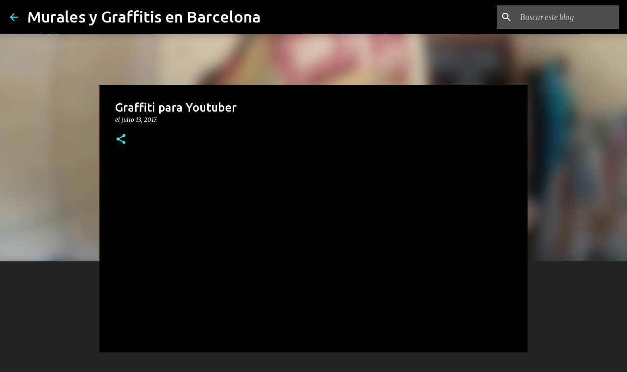

--- FILE ---
content_type: text/html; charset=UTF-8
request_url: https://www.muralesbarcelona.com/2017/07/graffiti-para-youtuber.html
body_size: 61301
content:
<!DOCTYPE html>
<html dir='ltr' lang='es' xmlns='http://www.w3.org/1999/xhtml' xmlns:b='http://www.google.com/2005/gml/b' xmlns:data='http://www.google.com/2005/gml/data' xmlns:expr='http://www.google.com/2005/gml/expr'>
<head>
<style type='text/css'>@font-face{font-family:'Lato';font-style:normal;font-weight:400;font-display:swap;src:url(//fonts.gstatic.com/s/lato/v25/S6uyw4BMUTPHjxAwXiWtFCfQ7A.woff2)format('woff2');unicode-range:U+0100-02BA,U+02BD-02C5,U+02C7-02CC,U+02CE-02D7,U+02DD-02FF,U+0304,U+0308,U+0329,U+1D00-1DBF,U+1E00-1E9F,U+1EF2-1EFF,U+2020,U+20A0-20AB,U+20AD-20C0,U+2113,U+2C60-2C7F,U+A720-A7FF;}@font-face{font-family:'Lato';font-style:normal;font-weight:400;font-display:swap;src:url(//fonts.gstatic.com/s/lato/v25/S6uyw4BMUTPHjx4wXiWtFCc.woff2)format('woff2');unicode-range:U+0000-00FF,U+0131,U+0152-0153,U+02BB-02BC,U+02C6,U+02DA,U+02DC,U+0304,U+0308,U+0329,U+2000-206F,U+20AC,U+2122,U+2191,U+2193,U+2212,U+2215,U+FEFF,U+FFFD;}@font-face{font-family:'Lato';font-style:normal;font-weight:700;font-display:swap;src:url(//fonts.gstatic.com/s/lato/v25/S6u9w4BMUTPHh6UVSwaPGQ3q5d0N7w.woff2)format('woff2');unicode-range:U+0100-02BA,U+02BD-02C5,U+02C7-02CC,U+02CE-02D7,U+02DD-02FF,U+0304,U+0308,U+0329,U+1D00-1DBF,U+1E00-1E9F,U+1EF2-1EFF,U+2020,U+20A0-20AB,U+20AD-20C0,U+2113,U+2C60-2C7F,U+A720-A7FF;}@font-face{font-family:'Lato';font-style:normal;font-weight:700;font-display:swap;src:url(//fonts.gstatic.com/s/lato/v25/S6u9w4BMUTPHh6UVSwiPGQ3q5d0.woff2)format('woff2');unicode-range:U+0000-00FF,U+0131,U+0152-0153,U+02BB-02BC,U+02C6,U+02DA,U+02DC,U+0304,U+0308,U+0329,U+2000-206F,U+20AC,U+2122,U+2191,U+2193,U+2212,U+2215,U+FEFF,U+FFFD;}@font-face{font-family:'Lato';font-style:normal;font-weight:900;font-display:swap;src:url(//fonts.gstatic.com/s/lato/v25/S6u9w4BMUTPHh50XSwaPGQ3q5d0N7w.woff2)format('woff2');unicode-range:U+0100-02BA,U+02BD-02C5,U+02C7-02CC,U+02CE-02D7,U+02DD-02FF,U+0304,U+0308,U+0329,U+1D00-1DBF,U+1E00-1E9F,U+1EF2-1EFF,U+2020,U+20A0-20AB,U+20AD-20C0,U+2113,U+2C60-2C7F,U+A720-A7FF;}@font-face{font-family:'Lato';font-style:normal;font-weight:900;font-display:swap;src:url(//fonts.gstatic.com/s/lato/v25/S6u9w4BMUTPHh50XSwiPGQ3q5d0.woff2)format('woff2');unicode-range:U+0000-00FF,U+0131,U+0152-0153,U+02BB-02BC,U+02C6,U+02DA,U+02DC,U+0304,U+0308,U+0329,U+2000-206F,U+20AC,U+2122,U+2191,U+2193,U+2212,U+2215,U+FEFF,U+FFFD;}@font-face{font-family:'Merriweather';font-style:italic;font-weight:300;font-stretch:100%;font-display:swap;src:url(//fonts.gstatic.com/s/merriweather/v33/u-4c0qyriQwlOrhSvowK_l5-eTxCVx0ZbwLvKH2Gk9hLmp0v5yA-xXPqCzLvF-adrHOg7iDTFw.woff2)format('woff2');unicode-range:U+0460-052F,U+1C80-1C8A,U+20B4,U+2DE0-2DFF,U+A640-A69F,U+FE2E-FE2F;}@font-face{font-family:'Merriweather';font-style:italic;font-weight:300;font-stretch:100%;font-display:swap;src:url(//fonts.gstatic.com/s/merriweather/v33/u-4c0qyriQwlOrhSvowK_l5-eTxCVx0ZbwLvKH2Gk9hLmp0v5yA-xXPqCzLvF--drHOg7iDTFw.woff2)format('woff2');unicode-range:U+0301,U+0400-045F,U+0490-0491,U+04B0-04B1,U+2116;}@font-face{font-family:'Merriweather';font-style:italic;font-weight:300;font-stretch:100%;font-display:swap;src:url(//fonts.gstatic.com/s/merriweather/v33/u-4c0qyriQwlOrhSvowK_l5-eTxCVx0ZbwLvKH2Gk9hLmp0v5yA-xXPqCzLvF-SdrHOg7iDTFw.woff2)format('woff2');unicode-range:U+0102-0103,U+0110-0111,U+0128-0129,U+0168-0169,U+01A0-01A1,U+01AF-01B0,U+0300-0301,U+0303-0304,U+0308-0309,U+0323,U+0329,U+1EA0-1EF9,U+20AB;}@font-face{font-family:'Merriweather';font-style:italic;font-weight:300;font-stretch:100%;font-display:swap;src:url(//fonts.gstatic.com/s/merriweather/v33/u-4c0qyriQwlOrhSvowK_l5-eTxCVx0ZbwLvKH2Gk9hLmp0v5yA-xXPqCzLvF-WdrHOg7iDTFw.woff2)format('woff2');unicode-range:U+0100-02BA,U+02BD-02C5,U+02C7-02CC,U+02CE-02D7,U+02DD-02FF,U+0304,U+0308,U+0329,U+1D00-1DBF,U+1E00-1E9F,U+1EF2-1EFF,U+2020,U+20A0-20AB,U+20AD-20C0,U+2113,U+2C60-2C7F,U+A720-A7FF;}@font-face{font-family:'Merriweather';font-style:italic;font-weight:300;font-stretch:100%;font-display:swap;src:url(//fonts.gstatic.com/s/merriweather/v33/u-4c0qyriQwlOrhSvowK_l5-eTxCVx0ZbwLvKH2Gk9hLmp0v5yA-xXPqCzLvF-udrHOg7iA.woff2)format('woff2');unicode-range:U+0000-00FF,U+0131,U+0152-0153,U+02BB-02BC,U+02C6,U+02DA,U+02DC,U+0304,U+0308,U+0329,U+2000-206F,U+20AC,U+2122,U+2191,U+2193,U+2212,U+2215,U+FEFF,U+FFFD;}@font-face{font-family:'Merriweather';font-style:italic;font-weight:400;font-stretch:100%;font-display:swap;src:url(//fonts.gstatic.com/s/merriweather/v33/u-4c0qyriQwlOrhSvowK_l5-eTxCVx0ZbwLvKH2Gk9hLmp0v5yA-xXPqCzLvF-adrHOg7iDTFw.woff2)format('woff2');unicode-range:U+0460-052F,U+1C80-1C8A,U+20B4,U+2DE0-2DFF,U+A640-A69F,U+FE2E-FE2F;}@font-face{font-family:'Merriweather';font-style:italic;font-weight:400;font-stretch:100%;font-display:swap;src:url(//fonts.gstatic.com/s/merriweather/v33/u-4c0qyriQwlOrhSvowK_l5-eTxCVx0ZbwLvKH2Gk9hLmp0v5yA-xXPqCzLvF--drHOg7iDTFw.woff2)format('woff2');unicode-range:U+0301,U+0400-045F,U+0490-0491,U+04B0-04B1,U+2116;}@font-face{font-family:'Merriweather';font-style:italic;font-weight:400;font-stretch:100%;font-display:swap;src:url(//fonts.gstatic.com/s/merriweather/v33/u-4c0qyriQwlOrhSvowK_l5-eTxCVx0ZbwLvKH2Gk9hLmp0v5yA-xXPqCzLvF-SdrHOg7iDTFw.woff2)format('woff2');unicode-range:U+0102-0103,U+0110-0111,U+0128-0129,U+0168-0169,U+01A0-01A1,U+01AF-01B0,U+0300-0301,U+0303-0304,U+0308-0309,U+0323,U+0329,U+1EA0-1EF9,U+20AB;}@font-face{font-family:'Merriweather';font-style:italic;font-weight:400;font-stretch:100%;font-display:swap;src:url(//fonts.gstatic.com/s/merriweather/v33/u-4c0qyriQwlOrhSvowK_l5-eTxCVx0ZbwLvKH2Gk9hLmp0v5yA-xXPqCzLvF-WdrHOg7iDTFw.woff2)format('woff2');unicode-range:U+0100-02BA,U+02BD-02C5,U+02C7-02CC,U+02CE-02D7,U+02DD-02FF,U+0304,U+0308,U+0329,U+1D00-1DBF,U+1E00-1E9F,U+1EF2-1EFF,U+2020,U+20A0-20AB,U+20AD-20C0,U+2113,U+2C60-2C7F,U+A720-A7FF;}@font-face{font-family:'Merriweather';font-style:italic;font-weight:400;font-stretch:100%;font-display:swap;src:url(//fonts.gstatic.com/s/merriweather/v33/u-4c0qyriQwlOrhSvowK_l5-eTxCVx0ZbwLvKH2Gk9hLmp0v5yA-xXPqCzLvF-udrHOg7iA.woff2)format('woff2');unicode-range:U+0000-00FF,U+0131,U+0152-0153,U+02BB-02BC,U+02C6,U+02DA,U+02DC,U+0304,U+0308,U+0329,U+2000-206F,U+20AC,U+2122,U+2191,U+2193,U+2212,U+2215,U+FEFF,U+FFFD;}@font-face{font-family:'Merriweather';font-style:normal;font-weight:400;font-stretch:100%;font-display:swap;src:url(//fonts.gstatic.com/s/merriweather/v33/u-4e0qyriQwlOrhSvowK_l5UcA6zuSYEqOzpPe3HOZJ5eX1WtLaQwmYiSeqnJ-mXq1Gi3iE.woff2)format('woff2');unicode-range:U+0460-052F,U+1C80-1C8A,U+20B4,U+2DE0-2DFF,U+A640-A69F,U+FE2E-FE2F;}@font-face{font-family:'Merriweather';font-style:normal;font-weight:400;font-stretch:100%;font-display:swap;src:url(//fonts.gstatic.com/s/merriweather/v33/u-4e0qyriQwlOrhSvowK_l5UcA6zuSYEqOzpPe3HOZJ5eX1WtLaQwmYiSequJ-mXq1Gi3iE.woff2)format('woff2');unicode-range:U+0301,U+0400-045F,U+0490-0491,U+04B0-04B1,U+2116;}@font-face{font-family:'Merriweather';font-style:normal;font-weight:400;font-stretch:100%;font-display:swap;src:url(//fonts.gstatic.com/s/merriweather/v33/u-4e0qyriQwlOrhSvowK_l5UcA6zuSYEqOzpPe3HOZJ5eX1WtLaQwmYiSeqlJ-mXq1Gi3iE.woff2)format('woff2');unicode-range:U+0102-0103,U+0110-0111,U+0128-0129,U+0168-0169,U+01A0-01A1,U+01AF-01B0,U+0300-0301,U+0303-0304,U+0308-0309,U+0323,U+0329,U+1EA0-1EF9,U+20AB;}@font-face{font-family:'Merriweather';font-style:normal;font-weight:400;font-stretch:100%;font-display:swap;src:url(//fonts.gstatic.com/s/merriweather/v33/u-4e0qyriQwlOrhSvowK_l5UcA6zuSYEqOzpPe3HOZJ5eX1WtLaQwmYiSeqkJ-mXq1Gi3iE.woff2)format('woff2');unicode-range:U+0100-02BA,U+02BD-02C5,U+02C7-02CC,U+02CE-02D7,U+02DD-02FF,U+0304,U+0308,U+0329,U+1D00-1DBF,U+1E00-1E9F,U+1EF2-1EFF,U+2020,U+20A0-20AB,U+20AD-20C0,U+2113,U+2C60-2C7F,U+A720-A7FF;}@font-face{font-family:'Merriweather';font-style:normal;font-weight:400;font-stretch:100%;font-display:swap;src:url(//fonts.gstatic.com/s/merriweather/v33/u-4e0qyriQwlOrhSvowK_l5UcA6zuSYEqOzpPe3HOZJ5eX1WtLaQwmYiSeqqJ-mXq1Gi.woff2)format('woff2');unicode-range:U+0000-00FF,U+0131,U+0152-0153,U+02BB-02BC,U+02C6,U+02DA,U+02DC,U+0304,U+0308,U+0329,U+2000-206F,U+20AC,U+2122,U+2191,U+2193,U+2212,U+2215,U+FEFF,U+FFFD;}@font-face{font-family:'Merriweather';font-style:normal;font-weight:700;font-stretch:100%;font-display:swap;src:url(//fonts.gstatic.com/s/merriweather/v33/u-4e0qyriQwlOrhSvowK_l5UcA6zuSYEqOzpPe3HOZJ5eX1WtLaQwmYiSeqnJ-mXq1Gi3iE.woff2)format('woff2');unicode-range:U+0460-052F,U+1C80-1C8A,U+20B4,U+2DE0-2DFF,U+A640-A69F,U+FE2E-FE2F;}@font-face{font-family:'Merriweather';font-style:normal;font-weight:700;font-stretch:100%;font-display:swap;src:url(//fonts.gstatic.com/s/merriweather/v33/u-4e0qyriQwlOrhSvowK_l5UcA6zuSYEqOzpPe3HOZJ5eX1WtLaQwmYiSequJ-mXq1Gi3iE.woff2)format('woff2');unicode-range:U+0301,U+0400-045F,U+0490-0491,U+04B0-04B1,U+2116;}@font-face{font-family:'Merriweather';font-style:normal;font-weight:700;font-stretch:100%;font-display:swap;src:url(//fonts.gstatic.com/s/merriweather/v33/u-4e0qyriQwlOrhSvowK_l5UcA6zuSYEqOzpPe3HOZJ5eX1WtLaQwmYiSeqlJ-mXq1Gi3iE.woff2)format('woff2');unicode-range:U+0102-0103,U+0110-0111,U+0128-0129,U+0168-0169,U+01A0-01A1,U+01AF-01B0,U+0300-0301,U+0303-0304,U+0308-0309,U+0323,U+0329,U+1EA0-1EF9,U+20AB;}@font-face{font-family:'Merriweather';font-style:normal;font-weight:700;font-stretch:100%;font-display:swap;src:url(//fonts.gstatic.com/s/merriweather/v33/u-4e0qyriQwlOrhSvowK_l5UcA6zuSYEqOzpPe3HOZJ5eX1WtLaQwmYiSeqkJ-mXq1Gi3iE.woff2)format('woff2');unicode-range:U+0100-02BA,U+02BD-02C5,U+02C7-02CC,U+02CE-02D7,U+02DD-02FF,U+0304,U+0308,U+0329,U+1D00-1DBF,U+1E00-1E9F,U+1EF2-1EFF,U+2020,U+20A0-20AB,U+20AD-20C0,U+2113,U+2C60-2C7F,U+A720-A7FF;}@font-face{font-family:'Merriweather';font-style:normal;font-weight:700;font-stretch:100%;font-display:swap;src:url(//fonts.gstatic.com/s/merriweather/v33/u-4e0qyriQwlOrhSvowK_l5UcA6zuSYEqOzpPe3HOZJ5eX1WtLaQwmYiSeqqJ-mXq1Gi.woff2)format('woff2');unicode-range:U+0000-00FF,U+0131,U+0152-0153,U+02BB-02BC,U+02C6,U+02DA,U+02DC,U+0304,U+0308,U+0329,U+2000-206F,U+20AC,U+2122,U+2191,U+2193,U+2212,U+2215,U+FEFF,U+FFFD;}@font-face{font-family:'Merriweather';font-style:normal;font-weight:900;font-stretch:100%;font-display:swap;src:url(//fonts.gstatic.com/s/merriweather/v33/u-4e0qyriQwlOrhSvowK_l5UcA6zuSYEqOzpPe3HOZJ5eX1WtLaQwmYiSeqnJ-mXq1Gi3iE.woff2)format('woff2');unicode-range:U+0460-052F,U+1C80-1C8A,U+20B4,U+2DE0-2DFF,U+A640-A69F,U+FE2E-FE2F;}@font-face{font-family:'Merriweather';font-style:normal;font-weight:900;font-stretch:100%;font-display:swap;src:url(//fonts.gstatic.com/s/merriweather/v33/u-4e0qyriQwlOrhSvowK_l5UcA6zuSYEqOzpPe3HOZJ5eX1WtLaQwmYiSequJ-mXq1Gi3iE.woff2)format('woff2');unicode-range:U+0301,U+0400-045F,U+0490-0491,U+04B0-04B1,U+2116;}@font-face{font-family:'Merriweather';font-style:normal;font-weight:900;font-stretch:100%;font-display:swap;src:url(//fonts.gstatic.com/s/merriweather/v33/u-4e0qyriQwlOrhSvowK_l5UcA6zuSYEqOzpPe3HOZJ5eX1WtLaQwmYiSeqlJ-mXq1Gi3iE.woff2)format('woff2');unicode-range:U+0102-0103,U+0110-0111,U+0128-0129,U+0168-0169,U+01A0-01A1,U+01AF-01B0,U+0300-0301,U+0303-0304,U+0308-0309,U+0323,U+0329,U+1EA0-1EF9,U+20AB;}@font-face{font-family:'Merriweather';font-style:normal;font-weight:900;font-stretch:100%;font-display:swap;src:url(//fonts.gstatic.com/s/merriweather/v33/u-4e0qyriQwlOrhSvowK_l5UcA6zuSYEqOzpPe3HOZJ5eX1WtLaQwmYiSeqkJ-mXq1Gi3iE.woff2)format('woff2');unicode-range:U+0100-02BA,U+02BD-02C5,U+02C7-02CC,U+02CE-02D7,U+02DD-02FF,U+0304,U+0308,U+0329,U+1D00-1DBF,U+1E00-1E9F,U+1EF2-1EFF,U+2020,U+20A0-20AB,U+20AD-20C0,U+2113,U+2C60-2C7F,U+A720-A7FF;}@font-face{font-family:'Merriweather';font-style:normal;font-weight:900;font-stretch:100%;font-display:swap;src:url(//fonts.gstatic.com/s/merriweather/v33/u-4e0qyriQwlOrhSvowK_l5UcA6zuSYEqOzpPe3HOZJ5eX1WtLaQwmYiSeqqJ-mXq1Gi.woff2)format('woff2');unicode-range:U+0000-00FF,U+0131,U+0152-0153,U+02BB-02BC,U+02C6,U+02DA,U+02DC,U+0304,U+0308,U+0329,U+2000-206F,U+20AC,U+2122,U+2191,U+2193,U+2212,U+2215,U+FEFF,U+FFFD;}@font-face{font-family:'Ubuntu';font-style:normal;font-weight:400;font-display:swap;src:url(//fonts.gstatic.com/s/ubuntu/v21/4iCs6KVjbNBYlgoKcg72nU6AF7xm.woff2)format('woff2');unicode-range:U+0460-052F,U+1C80-1C8A,U+20B4,U+2DE0-2DFF,U+A640-A69F,U+FE2E-FE2F;}@font-face{font-family:'Ubuntu';font-style:normal;font-weight:400;font-display:swap;src:url(//fonts.gstatic.com/s/ubuntu/v21/4iCs6KVjbNBYlgoKew72nU6AF7xm.woff2)format('woff2');unicode-range:U+0301,U+0400-045F,U+0490-0491,U+04B0-04B1,U+2116;}@font-face{font-family:'Ubuntu';font-style:normal;font-weight:400;font-display:swap;src:url(//fonts.gstatic.com/s/ubuntu/v21/4iCs6KVjbNBYlgoKcw72nU6AF7xm.woff2)format('woff2');unicode-range:U+1F00-1FFF;}@font-face{font-family:'Ubuntu';font-style:normal;font-weight:400;font-display:swap;src:url(//fonts.gstatic.com/s/ubuntu/v21/4iCs6KVjbNBYlgoKfA72nU6AF7xm.woff2)format('woff2');unicode-range:U+0370-0377,U+037A-037F,U+0384-038A,U+038C,U+038E-03A1,U+03A3-03FF;}@font-face{font-family:'Ubuntu';font-style:normal;font-weight:400;font-display:swap;src:url(//fonts.gstatic.com/s/ubuntu/v21/4iCs6KVjbNBYlgoKcQ72nU6AF7xm.woff2)format('woff2');unicode-range:U+0100-02BA,U+02BD-02C5,U+02C7-02CC,U+02CE-02D7,U+02DD-02FF,U+0304,U+0308,U+0329,U+1D00-1DBF,U+1E00-1E9F,U+1EF2-1EFF,U+2020,U+20A0-20AB,U+20AD-20C0,U+2113,U+2C60-2C7F,U+A720-A7FF;}@font-face{font-family:'Ubuntu';font-style:normal;font-weight:400;font-display:swap;src:url(//fonts.gstatic.com/s/ubuntu/v21/4iCs6KVjbNBYlgoKfw72nU6AFw.woff2)format('woff2');unicode-range:U+0000-00FF,U+0131,U+0152-0153,U+02BB-02BC,U+02C6,U+02DA,U+02DC,U+0304,U+0308,U+0329,U+2000-206F,U+20AC,U+2122,U+2191,U+2193,U+2212,U+2215,U+FEFF,U+FFFD;}@font-face{font-family:'Ubuntu';font-style:normal;font-weight:500;font-display:swap;src:url(//fonts.gstatic.com/s/ubuntu/v21/4iCv6KVjbNBYlgoCjC3jvWyNPYZvg7UI.woff2)format('woff2');unicode-range:U+0460-052F,U+1C80-1C8A,U+20B4,U+2DE0-2DFF,U+A640-A69F,U+FE2E-FE2F;}@font-face{font-family:'Ubuntu';font-style:normal;font-weight:500;font-display:swap;src:url(//fonts.gstatic.com/s/ubuntu/v21/4iCv6KVjbNBYlgoCjC3jtGyNPYZvg7UI.woff2)format('woff2');unicode-range:U+0301,U+0400-045F,U+0490-0491,U+04B0-04B1,U+2116;}@font-face{font-family:'Ubuntu';font-style:normal;font-weight:500;font-display:swap;src:url(//fonts.gstatic.com/s/ubuntu/v21/4iCv6KVjbNBYlgoCjC3jvGyNPYZvg7UI.woff2)format('woff2');unicode-range:U+1F00-1FFF;}@font-face{font-family:'Ubuntu';font-style:normal;font-weight:500;font-display:swap;src:url(//fonts.gstatic.com/s/ubuntu/v21/4iCv6KVjbNBYlgoCjC3js2yNPYZvg7UI.woff2)format('woff2');unicode-range:U+0370-0377,U+037A-037F,U+0384-038A,U+038C,U+038E-03A1,U+03A3-03FF;}@font-face{font-family:'Ubuntu';font-style:normal;font-weight:500;font-display:swap;src:url(//fonts.gstatic.com/s/ubuntu/v21/4iCv6KVjbNBYlgoCjC3jvmyNPYZvg7UI.woff2)format('woff2');unicode-range:U+0100-02BA,U+02BD-02C5,U+02C7-02CC,U+02CE-02D7,U+02DD-02FF,U+0304,U+0308,U+0329,U+1D00-1DBF,U+1E00-1E9F,U+1EF2-1EFF,U+2020,U+20A0-20AB,U+20AD-20C0,U+2113,U+2C60-2C7F,U+A720-A7FF;}@font-face{font-family:'Ubuntu';font-style:normal;font-weight:500;font-display:swap;src:url(//fonts.gstatic.com/s/ubuntu/v21/4iCv6KVjbNBYlgoCjC3jsGyNPYZvgw.woff2)format('woff2');unicode-range:U+0000-00FF,U+0131,U+0152-0153,U+02BB-02BC,U+02C6,U+02DA,U+02DC,U+0304,U+0308,U+0329,U+2000-206F,U+20AC,U+2122,U+2191,U+2193,U+2212,U+2215,U+FEFF,U+FFFD;}@font-face{font-family:'Ubuntu';font-style:normal;font-weight:700;font-display:swap;src:url(//fonts.gstatic.com/s/ubuntu/v21/4iCv6KVjbNBYlgoCxCvjvWyNPYZvg7UI.woff2)format('woff2');unicode-range:U+0460-052F,U+1C80-1C8A,U+20B4,U+2DE0-2DFF,U+A640-A69F,U+FE2E-FE2F;}@font-face{font-family:'Ubuntu';font-style:normal;font-weight:700;font-display:swap;src:url(//fonts.gstatic.com/s/ubuntu/v21/4iCv6KVjbNBYlgoCxCvjtGyNPYZvg7UI.woff2)format('woff2');unicode-range:U+0301,U+0400-045F,U+0490-0491,U+04B0-04B1,U+2116;}@font-face{font-family:'Ubuntu';font-style:normal;font-weight:700;font-display:swap;src:url(//fonts.gstatic.com/s/ubuntu/v21/4iCv6KVjbNBYlgoCxCvjvGyNPYZvg7UI.woff2)format('woff2');unicode-range:U+1F00-1FFF;}@font-face{font-family:'Ubuntu';font-style:normal;font-weight:700;font-display:swap;src:url(//fonts.gstatic.com/s/ubuntu/v21/4iCv6KVjbNBYlgoCxCvjs2yNPYZvg7UI.woff2)format('woff2');unicode-range:U+0370-0377,U+037A-037F,U+0384-038A,U+038C,U+038E-03A1,U+03A3-03FF;}@font-face{font-family:'Ubuntu';font-style:normal;font-weight:700;font-display:swap;src:url(//fonts.gstatic.com/s/ubuntu/v21/4iCv6KVjbNBYlgoCxCvjvmyNPYZvg7UI.woff2)format('woff2');unicode-range:U+0100-02BA,U+02BD-02C5,U+02C7-02CC,U+02CE-02D7,U+02DD-02FF,U+0304,U+0308,U+0329,U+1D00-1DBF,U+1E00-1E9F,U+1EF2-1EFF,U+2020,U+20A0-20AB,U+20AD-20C0,U+2113,U+2C60-2C7F,U+A720-A7FF;}@font-face{font-family:'Ubuntu';font-style:normal;font-weight:700;font-display:swap;src:url(//fonts.gstatic.com/s/ubuntu/v21/4iCv6KVjbNBYlgoCxCvjsGyNPYZvgw.woff2)format('woff2');unicode-range:U+0000-00FF,U+0131,U+0152-0153,U+02BB-02BC,U+02C6,U+02DA,U+02DC,U+0304,U+0308,U+0329,U+2000-206F,U+20AC,U+2122,U+2191,U+2193,U+2212,U+2215,U+FEFF,U+FFFD;}</style>
<style>
  /* Asegúrate de que el fondo sea blanco y el texto negro en los campos del formulario */
  .contact-form-name,
  .contact-form-email,
  .contact-form-email-message {
    background-color: #ffffff !important; /* Fondo blanco */
    color: #000000 !important; /* Texto negro */
  }

  /* Cambia el color del texto placeholder a un gris claro para que sea visible en el fondo blanco */
  .contact-form-name::placeholder,
  .contact-form-email::placeholder,
  .contact-form-email-message::placeholder {
    color: #999999 !important; /* Placeholder gris claro */
  }

  /* Asegúrate de que el botón de envío tenga un texto negro */
  .contact-form-button-submit {
    color: #000000 !important; /* Texto negro */
    background-color: #ffffff !important; /* Fondo blanco */
    border: 1px solid #000000 !important; /* Borde negro */
  }
</style>
<link href='https://postimages.org/][img]https://i.postimg.cc/QKJTB1Gs/apple-touch-icon-ipad-76x76.png' rel='apple-touch-icon'/>
<link href='https://i.postimg.cc/F7hSMW3K/apple-touch-icon-iphone-60x60.png' rel='apple-touch-icon' sizes='60x60'/>
<link href='https://i.postimg.cc/9r19CdYY/apple-touch-icon-iphone-retina-120x120.png' rel='apple-touch-icon' sizes='114x114'/>
<link href='https://i.postimg.cc/grVRBFw5/apple-touch-icon-ipad-retina-152x152.png' rel='apple-touch-icon' sizes='144x144'/>
<meta content='murales barcelona, graffitis artísticos, decoración mural, murales infantiles, graffitis profesionales, pintura mural, rótulos Barcelona, arte urbano' name='keywords'/>
<meta content='index, follow' name='robots'/>
<meta content='Berok' name='author'/>
<meta content='Murales Barcelona' name='publisher'/>
<meta content='es' name='language'/>
<meta content='width=device-width, initial-scale=1' name='viewport'/>
<title>Graffiti para Youtuber</title>
<meta content='text/html; charset=UTF-8' http-equiv='Content-Type'/>
<!-- Chrome, Firefox OS and Opera -->
<meta content='#212121' name='theme-color'/>
<!-- Windows Phone -->
<meta content='#212121' name='msapplication-navbutton-color'/>
<meta content='blogger' name='generator'/>
<link href='https://www.muralesbarcelona.com/favicon.ico' rel='icon' type='image/x-icon'/>
<link href='https://www.muralesbarcelona.com/2017/07/graffiti-para-youtuber.html' rel='canonical'/>
<link rel="alternate" type="application/atom+xml" title="Murales y Graffitis en Barcelona - Atom" href="https://www.muralesbarcelona.com/feeds/posts/default" />
<link rel="alternate" type="application/rss+xml" title="Murales y Graffitis en Barcelona - RSS" href="https://www.muralesbarcelona.com/feeds/posts/default?alt=rss" />
<link rel="service.post" type="application/atom+xml" title="Murales y Graffitis en Barcelona - Atom" href="https://www.blogger.com/feeds/6608166680664546166/posts/default" />

<link rel="alternate" type="application/atom+xml" title="Murales y Graffitis en Barcelona - Atom" href="https://www.muralesbarcelona.com/feeds/700768237657060903/comments/default" />
<!--Can't find substitution for tag [blog.ieCssRetrofitLinks]-->
<link href='https://i.ytimg.com/vi/6qI7_8vmBYo/hqdefault.jpg' rel='image_src'/>
<meta content='Graffiti mural pintado en la habitación del youtuber TUBE HD, creado como fondo para sus próximos vídeos y contenido en YouTube.' name='description'/>
<meta content='https://www.muralesbarcelona.com/2017/07/graffiti-para-youtuber.html' property='og:url'/>
<meta content='Graffiti para Youtuber' property='og:title'/>
<meta content='Graffiti mural pintado en la habitación del youtuber TUBE HD, creado como fondo para sus próximos vídeos y contenido en YouTube.' property='og:description'/>
<meta content='https://lh3.googleusercontent.com/blogger_img_proxy/AEn0k_vj3vK3lU1OGHH-MUiwb3O-52w5D7uomZ5R75-vRB4LtNcqQanlJC2OaDi3dyz-W8gU0HwRnr31tNWYIZXtYHz64TbK19F8lDbW_Cu8klsgDXkj=w1200-h630-n-k-no-nu' property='og:image'/>
<style id='page-skin-1' type='text/css'><!--
/*! normalize.css v3.0.1 | MIT License | git.io/normalize */html{font-family:sans-serif;-ms-text-size-adjust:100%;-webkit-text-size-adjust:100%}body{margin:0}article,aside,details,figcaption,figure,footer,header,hgroup,main,nav,section,summary{display:block}audio,canvas,progress,video{display:inline-block;vertical-align:baseline}audio:not([controls]){display:none;height:0}[hidden],template{display:none}a{background:transparent}a:active,a:hover{outline:0}abbr[title]{border-bottom:1px dotted}b,strong{font-weight:bold}dfn{font-style:italic}h1{font-size:2em;margin:.67em 0}mark{background:#ff0;color:#000}small{font-size:80%}sub,sup{font-size:75%;line-height:0;position:relative;vertical-align:baseline}sup{top:-0.5em}sub{bottom:-0.25em}img{border:0}svg:not(:root){overflow:hidden}figure{margin:1em 40px}hr{-moz-box-sizing:content-box;box-sizing:content-box;height:0}pre{overflow:auto}code,kbd,pre,samp{font-family:monospace,monospace;font-size:1em}button,input,optgroup,select,textarea{color:inherit;font:inherit;margin:0}button{overflow:visible}button,select{text-transform:none}button,html input[type="button"],input[type="reset"],input[type="submit"]{-webkit-appearance:button;cursor:pointer}button[disabled],html input[disabled]{cursor:default}button::-moz-focus-inner,input::-moz-focus-inner{border:0;padding:0}input{line-height:normal}input[type="checkbox"],input[type="radio"]{box-sizing:border-box;padding:0}input[type="number"]::-webkit-inner-spin-button,input[type="number"]::-webkit-outer-spin-button{height:auto}input[type="search"]{-webkit-appearance:textfield;-moz-box-sizing:content-box;-webkit-box-sizing:content-box;box-sizing:content-box}input[type="search"]::-webkit-search-cancel-button,input[type="search"]::-webkit-search-decoration{-webkit-appearance:none}fieldset{border:1px solid #c0c0c0;margin:0 2px;padding:.35em .625em .75em}legend{border:0;padding:0}textarea{overflow:auto}optgroup{font-weight:bold}table{border-collapse:collapse;border-spacing:0}td,th{padding:0}
/*!************************************************
* Blogger Template Style
* Name: Emporio
**************************************************/
body{
overflow-wrap:break-word;
word-break:break-word;
word-wrap:break-word
}
.hidden{
display:none
}
.invisible{
visibility:hidden
}
.container::after,.float-container::after{
clear:both;
content:"";
display:table
}
.clearboth{
clear:both
}
#comments .comment .comment-actions,.subscribe-popup .FollowByEmail .follow-by-email-submit{
background:0 0;
border:0;
box-shadow:none;
color:#18ffff;
cursor:pointer;
font-size:14px;
font-weight:700;
outline:0;
text-decoration:none;
text-transform:uppercase;
width:auto
}
.dim-overlay{
background-color:rgba(0,0,0,.54);
height:100vh;
left:0;
position:fixed;
top:0;
width:100%
}
#sharing-dim-overlay{
background-color:transparent
}
input::-ms-clear{
display:none
}
.blogger-logo,.svg-icon-24.blogger-logo{
fill:#ff9800;
opacity:1
}
.skip-navigation{
background-color:#fff;
box-sizing:border-box;
color:#000;
display:block;
height:0;
left:0;
line-height:50px;
overflow:hidden;
padding-top:0;
position:fixed;
text-align:center;
top:0;
-webkit-transition:box-shadow .3s,height .3s,padding-top .3s;
transition:box-shadow .3s,height .3s,padding-top .3s;
width:100%;
z-index:900
}
.skip-navigation:focus{
box-shadow:0 4px 5px 0 rgba(0,0,0,.14),0 1px 10px 0 rgba(0,0,0,.12),0 2px 4px -1px rgba(0,0,0,.2);
height:50px
}
#main{
outline:0
}
.main-heading{
position:absolute;
clip:rect(1px,1px,1px,1px);
padding:0;
border:0;
height:1px;
width:1px;
overflow:hidden
}
.Attribution{
margin-top:1em;
text-align:center
}
.Attribution .blogger img,.Attribution .blogger svg{
vertical-align:bottom
}
.Attribution .blogger img{
margin-right:.5em
}
.Attribution div{
line-height:24px;
margin-top:.5em
}
.Attribution .copyright,.Attribution .image-attribution{
font-size:.7em;
margin-top:1.5em
}
.BLOG_mobile_video_class{
display:none
}
.bg-photo{
background-attachment:scroll!important
}
body .CSS_LIGHTBOX{
z-index:900
}
.extendable .show-less,.extendable .show-more{
border-color:#18ffff;
color:#18ffff;
margin-top:8px
}
.extendable .show-less.hidden,.extendable .show-more.hidden{
display:none
}
.inline-ad{
display:none;
max-width:100%;
overflow:hidden
}
.adsbygoogle{
display:block
}
#cookieChoiceInfo{
bottom:0;
top:auto
}
iframe.b-hbp-video{
border:0
}
.post-body img{
max-width:100%
}
.post-body iframe{
max-width:100%
}
.post-body a[imageanchor="1"]{
display:inline-block
}
.byline{
margin-right:1em
}
.byline:last-child{
margin-right:0
}
.link-copied-dialog{
max-width:520px;
outline:0
}
.link-copied-dialog .modal-dialog-buttons{
margin-top:8px
}
.link-copied-dialog .goog-buttonset-default{
background:0 0;
border:0
}
.link-copied-dialog .goog-buttonset-default:focus{
outline:0
}
.paging-control-container{
margin-bottom:16px
}
.paging-control-container .paging-control{
display:inline-block
}
.paging-control-container .comment-range-text::after,.paging-control-container .paging-control{
color:#18ffff
}
.paging-control-container .comment-range-text,.paging-control-container .paging-control{
margin-right:8px
}
.paging-control-container .comment-range-text::after,.paging-control-container .paging-control::after{
content:"\b7";
cursor:default;
padding-left:8px;
pointer-events:none
}
.paging-control-container .comment-range-text:last-child::after,.paging-control-container .paging-control:last-child::after{
content:none
}
.byline.reactions iframe{
height:20px
}
.b-notification{
color:#000;
background-color:#fff;
border-bottom:solid 1px #000;
box-sizing:border-box;
padding:16px 32px;
text-align:center
}
.b-notification.visible{
-webkit-transition:margin-top .3s cubic-bezier(.4,0,.2,1);
transition:margin-top .3s cubic-bezier(.4,0,.2,1)
}
.b-notification.invisible{
position:absolute
}
.b-notification-close{
position:absolute;
right:8px;
top:8px
}
.no-posts-message{
line-height:40px;
text-align:center
}
@media screen and (max-width:745px){
body.item-view .post-body a[imageanchor="1"][style*="float: left;"],body.item-view .post-body a[imageanchor="1"][style*="float: right;"]{
float:none!important;
clear:none!important
}
body.item-view .post-body a[imageanchor="1"] img{
display:block;
height:auto;
margin:0 auto
}
body.item-view .post-body>.separator:first-child>a[imageanchor="1"]:first-child{
margin-top:20px
}
.post-body a[imageanchor]{
display:block
}
body.item-view .post-body a[imageanchor="1"]{
margin-left:0!important;
margin-right:0!important
}
body.item-view .post-body a[imageanchor="1"]+a[imageanchor="1"]{
margin-top:16px
}
}
.item-control{
display:none
}
#comments{
border-top:1px dashed rgba(0,0,0,.54);
margin-top:20px;
padding:20px
}
#comments .comment-thread ol{
margin:0;
padding-left:0;
padding-left:0
}
#comments .comment .comment-replybox-single,#comments .comment-thread .comment-replies{
margin-left:60px
}
#comments .comment-thread .thread-count{
display:none
}
#comments .comment{
list-style-type:none;
padding:0 0 30px;
position:relative
}
#comments .comment .comment{
padding-bottom:8px
}
.comment .avatar-image-container{
position:absolute
}
.comment .avatar-image-container img{
border-radius:50%
}
.avatar-image-container svg,.comment .avatar-image-container .avatar-icon{
border-radius:50%;
border:solid 1px #18ffff;
box-sizing:border-box;
fill:#18ffff;
height:35px;
margin:0;
padding:7px;
width:35px
}
.comment .comment-block{
margin-top:10px;
margin-left:60px;
padding-bottom:0
}
#comments .comment-author-header-wrapper{
margin-left:40px
}
#comments .comment .thread-expanded .comment-block{
padding-bottom:20px
}
#comments .comment .comment-header .user,#comments .comment .comment-header .user a{
color:#ffffff;
font-style:normal;
font-weight:700
}
#comments .comment .comment-actions{
bottom:0;
margin-bottom:15px;
position:absolute
}
#comments .comment .comment-actions>*{
margin-right:8px
}
#comments .comment .comment-header .datetime{
bottom:0;
color:rgba(255,255,255,.54);
display:inline-block;
font-size:13px;
font-style:italic;
margin-left:8px
}
#comments .comment .comment-footer .comment-timestamp a,#comments .comment .comment-header .datetime a{
color:rgba(255,255,255,.54)
}
#comments .comment .comment-content,.comment .comment-body{
margin-top:12px;
word-break:break-word
}
.comment-body{
margin-bottom:12px
}
#comments.embed[data-num-comments="0"]{
border:0;
margin-top:0;
padding-top:0
}
#comments.embed[data-num-comments="0"] #comment-post-message,#comments.embed[data-num-comments="0"] div.comment-form>p,#comments.embed[data-num-comments="0"] p.comment-footer{
display:none
}
#comment-editor-src{
display:none
}
.comments .comments-content .loadmore.loaded{
max-height:0;
opacity:0;
overflow:hidden
}
.extendable .remaining-items{
height:0;
overflow:hidden;
-webkit-transition:height .3s cubic-bezier(.4,0,.2,1);
transition:height .3s cubic-bezier(.4,0,.2,1)
}
.extendable .remaining-items.expanded{
height:auto
}
.svg-icon-24,.svg-icon-24-button{
cursor:pointer;
height:24px;
width:24px;
min-width:24px
}
.touch-icon{
margin:-12px;
padding:12px
}
.touch-icon:active,.touch-icon:focus{
background-color:rgba(153,153,153,.4);
border-radius:50%
}
svg:not(:root).touch-icon{
overflow:visible
}
html[dir=rtl] .rtl-reversible-icon{
-webkit-transform:scaleX(-1);
-ms-transform:scaleX(-1);
transform:scaleX(-1)
}
.svg-icon-24-button,.touch-icon-button{
background:0 0;
border:0;
margin:0;
outline:0;
padding:0
}
.touch-icon-button .touch-icon:active,.touch-icon-button .touch-icon:focus{
background-color:transparent
}
.touch-icon-button:active .touch-icon,.touch-icon-button:focus .touch-icon{
background-color:rgba(153,153,153,.4);
border-radius:50%
}
.Profile .default-avatar-wrapper .avatar-icon{
border-radius:50%;
border:solid 1px #18ffff;
box-sizing:border-box;
fill:#18ffff;
margin:0
}
.Profile .individual .default-avatar-wrapper .avatar-icon{
padding:25px
}
.Profile .individual .avatar-icon,.Profile .individual .profile-img{
height:90px;
width:90px
}
.Profile .team .default-avatar-wrapper .avatar-icon{
padding:8px
}
.Profile .team .avatar-icon,.Profile .team .default-avatar-wrapper,.Profile .team .profile-img{
height:40px;
width:40px
}
.snippet-container{
margin:0;
position:relative;
overflow:hidden
}
.snippet-fade{
bottom:0;
box-sizing:border-box;
position:absolute;
width:96px
}
.snippet-fade{
right:0
}
.snippet-fade:after{
content:"\2026"
}
.snippet-fade:after{
float:right
}
.centered-top-container.sticky{
left:0;
position:fixed;
right:0;
top:0;
width:auto;
z-index:8;
-webkit-transition-property:opacity,-webkit-transform;
transition-property:opacity,-webkit-transform;
transition-property:transform,opacity;
transition-property:transform,opacity,-webkit-transform;
-webkit-transition-duration:.2s;
transition-duration:.2s;
-webkit-transition-timing-function:cubic-bezier(.4,0,.2,1);
transition-timing-function:cubic-bezier(.4,0,.2,1)
}
.centered-top-placeholder{
display:none
}
.collapsed-header .centered-top-placeholder{
display:block
}
.centered-top-container .Header .replaced h1,.centered-top-placeholder .Header .replaced h1{
display:none
}
.centered-top-container.sticky .Header .replaced h1{
display:block
}
.centered-top-container.sticky .Header .header-widget{
background:0 0
}
.centered-top-container.sticky .Header .header-image-wrapper{
display:none
}
.centered-top-container img,.centered-top-placeholder img{
max-width:100%
}
.collapsible{
-webkit-transition:height .3s cubic-bezier(.4,0,.2,1);
transition:height .3s cubic-bezier(.4,0,.2,1)
}
.collapsible,.collapsible>summary{
display:block;
overflow:hidden
}
.collapsible>:not(summary){
display:none
}
.collapsible[open]>:not(summary){
display:block
}
.collapsible:focus,.collapsible>summary:focus{
outline:0
}
.collapsible>summary{
cursor:pointer;
display:block;
padding:0
}
.collapsible:focus>summary,.collapsible>summary:focus{
background-color:transparent
}
.collapsible>summary::-webkit-details-marker{
display:none
}
.collapsible-title{
-webkit-box-align:center;
-webkit-align-items:center;
-ms-flex-align:center;
align-items:center;
display:-webkit-box;
display:-webkit-flex;
display:-ms-flexbox;
display:flex
}
.collapsible-title .title{
-webkit-box-flex:1;
-webkit-flex:1 1 auto;
-ms-flex:1 1 auto;
flex:1 1 auto;
-webkit-box-ordinal-group:1;
-webkit-order:0;
-ms-flex-order:0;
order:0;
overflow:hidden;
text-overflow:ellipsis;
white-space:nowrap
}
.collapsible-title .chevron-down,.collapsible[open] .collapsible-title .chevron-up{
display:block
}
.collapsible-title .chevron-up,.collapsible[open] .collapsible-title .chevron-down{
display:none
}
.flat-button{
cursor:pointer;
display:inline-block;
font-weight:700;
text-transform:uppercase;
border-radius:2px;
padding:8px;
margin:-8px
}
.flat-icon-button{
background:0 0;
border:0;
margin:0;
outline:0;
padding:0;
margin:-12px;
padding:12px;
cursor:pointer;
box-sizing:content-box;
display:inline-block;
line-height:0
}
.flat-icon-button,.flat-icon-button .splash-wrapper{
border-radius:50%
}
.flat-icon-button .splash.animate{
-webkit-animation-duration:.3s;
animation-duration:.3s
}
body#layout .bg-photo,body#layout .bg-photo-overlay{
display:none
}
body#layout .page_body{
padding:0;
position:relative;
top:0
}
body#layout .page{
display:inline-block;
left:inherit;
position:relative;
vertical-align:top;
width:540px
}
body#layout .centered{
max-width:954px
}
body#layout .navigation{
display:none
}
body#layout .sidebar-container{
display:inline-block;
width:40%
}
body#layout .hamburger-menu,body#layout .search{
display:none
}
.overflowable-container{
max-height:44px;
overflow:hidden;
position:relative
}
.overflow-button{
cursor:pointer
}
#overflowable-dim-overlay{
background:0 0
}
.overflow-popup{
box-shadow:0 2px 2px 0 rgba(0,0,0,.14),0 3px 1px -2px rgba(0,0,0,.2),0 1px 5px 0 rgba(0,0,0,.12);
background-color:#000000;
left:0;
max-width:calc(100% - 32px);
position:absolute;
top:0;
visibility:hidden;
z-index:101
}
.overflow-popup ul{
list-style:none
}
.overflow-popup .tabs li,.overflow-popup li{
display:block;
height:auto
}
.overflow-popup .tabs li{
padding-left:0;
padding-right:0
}
.overflow-button.hidden,.overflow-popup .tabs li.hidden,.overflow-popup li.hidden{
display:none
}
.widget.Sharing .sharing-button{
display:none
}
.widget.Sharing .sharing-buttons li{
padding:0
}
.widget.Sharing .sharing-buttons li span{
display:none
}
.post-share-buttons{
position:relative
}
.centered-bottom .share-buttons .svg-icon-24,.share-buttons .svg-icon-24{
fill:#18ffff
}
.sharing-open.touch-icon-button:active .touch-icon,.sharing-open.touch-icon-button:focus .touch-icon{
background-color:transparent
}
.share-buttons{
background-color:#000000;
border-radius:2px;
box-shadow:0 2px 2px 0 rgba(0,0,0,.14),0 3px 1px -2px rgba(0,0,0,.2),0 1px 5px 0 rgba(0,0,0,.12);
color:#ffffff;
list-style:none;
margin:0;
padding:8px 0;
position:absolute;
top:-11px;
min-width:200px;
z-index:101
}
.share-buttons.hidden{
display:none
}
.sharing-button{
background:0 0;
border:0;
margin:0;
outline:0;
padding:0;
cursor:pointer
}
.share-buttons li{
margin:0;
height:48px
}
.share-buttons li:last-child{
margin-bottom:0
}
.share-buttons li .sharing-platform-button{
box-sizing:border-box;
cursor:pointer;
display:block;
height:100%;
margin-bottom:0;
padding:0 16px;
position:relative;
width:100%
}
.share-buttons li .sharing-platform-button:focus,.share-buttons li .sharing-platform-button:hover{
background-color:rgba(128,128,128,.1);
outline:0
}
.share-buttons li svg[class*=" sharing-"],.share-buttons li svg[class^=sharing-]{
position:absolute;
top:10px
}
.share-buttons li span.sharing-platform-button{
position:relative;
top:0
}
.share-buttons li .platform-sharing-text{
display:block;
font-size:16px;
line-height:48px;
white-space:nowrap
}
.share-buttons li .platform-sharing-text{
margin-left:56px
}
.sidebar-container{
background-color:#212121;
max-width:280px;
overflow-y:auto;
-webkit-transition-property:-webkit-transform;
transition-property:-webkit-transform;
transition-property:transform;
transition-property:transform,-webkit-transform;
-webkit-transition-duration:.3s;
transition-duration:.3s;
-webkit-transition-timing-function:cubic-bezier(0,0,.2,1);
transition-timing-function:cubic-bezier(0,0,.2,1);
width:280px;
z-index:101;
-webkit-overflow-scrolling:touch
}
.sidebar-container .navigation{
line-height:0;
padding:16px
}
.sidebar-container .sidebar-back{
cursor:pointer
}
.sidebar-container .widget{
background:0 0;
margin:0 16px;
padding:16px 0
}
.sidebar-container .widget .title{
color:#ffffff;
margin:0
}
.sidebar-container .widget ul{
list-style:none;
margin:0;
padding:0
}
.sidebar-container .widget ul ul{
margin-left:1em
}
.sidebar-container .widget li{
font-size:16px;
line-height:normal
}
.sidebar-container .widget+.widget{
border-top:1px solid rgba(255, 255, 255, 0.12)
}
.BlogArchive li{
margin:16px 0
}
.BlogArchive li:last-child{
margin-bottom:0
}
.Label li a{
display:inline-block
}
.BlogArchive .post-count,.Label .label-count{
float:right;
margin-left:.25em
}
.BlogArchive .post-count::before,.Label .label-count::before{
content:"("
}
.BlogArchive .post-count::after,.Label .label-count::after{
content:")"
}
.widget.Translate .skiptranslate>div{
display:block!important
}
.widget.Profile .profile-link{
display:-webkit-box;
display:-webkit-flex;
display:-ms-flexbox;
display:flex
}
.widget.Profile .team-member .default-avatar-wrapper,.widget.Profile .team-member .profile-img{
-webkit-box-flex:0;
-webkit-flex:0 0 auto;
-ms-flex:0 0 auto;
flex:0 0 auto;
margin-right:1em
}
.widget.Profile .individual .profile-link{
-webkit-box-orient:vertical;
-webkit-box-direction:normal;
-webkit-flex-direction:column;
-ms-flex-direction:column;
flex-direction:column
}
.widget.Profile .team .profile-link .profile-name{
-webkit-align-self:center;
-ms-flex-item-align:center;
align-self:center;
display:block;
-webkit-box-flex:1;
-webkit-flex:1 1 auto;
-ms-flex:1 1 auto;
flex:1 1 auto
}
.dim-overlay{
background-color:rgba(0,0,0,.54);
z-index:100
}
body.sidebar-visible{
overflow-y:hidden
}
@media screen and (max-width:680px){
.sidebar-container{
bottom:0;
position:fixed;
top:0;
left:auto;
right:0
}
.sidebar-container.sidebar-invisible{
-webkit-transition-timing-function:cubic-bezier(.4,0,.6,1);
transition-timing-function:cubic-bezier(.4,0,.6,1);
-webkit-transform:translateX(100%);
-ms-transform:translateX(100%);
transform:translateX(100%)
}
}
.dialog{
box-shadow:0 2px 2px 0 rgba(0,0,0,.14),0 3px 1px -2px rgba(0,0,0,.2),0 1px 5px 0 rgba(0,0,0,.12);
background:#000000;
box-sizing:border-box;
color:#ffffff;
padding:30px;
position:fixed;
text-align:center;
width:calc(100% - 24px);
z-index:101
}
.dialog input[type=email],.dialog input[type=text]{
background-color:transparent;
border:0;
border-bottom:solid 1px rgba(255,255,255,.12);
color:#ffffff;
display:block;
font-family:Ubuntu, sans-serif;
font-size:16px;
line-height:24px;
margin:auto;
padding-bottom:7px;
outline:0;
text-align:center;
width:100%
}
.dialog input[type=email]::-webkit-input-placeholder,.dialog input[type=text]::-webkit-input-placeholder{
color:rgba(255,255,255,.5)
}
.dialog input[type=email]::-moz-placeholder,.dialog input[type=text]::-moz-placeholder{
color:rgba(255,255,255,.5)
}
.dialog input[type=email]:-ms-input-placeholder,.dialog input[type=text]:-ms-input-placeholder{
color:rgba(255,255,255,.5)
}
.dialog input[type=email]::-ms-input-placeholder,.dialog input[type=text]::-ms-input-placeholder{
color:rgba(255,255,255,.5)
}
.dialog input[type=email]::placeholder,.dialog input[type=text]::placeholder{
color:rgba(255,255,255,.5)
}
.dialog input[type=email]:focus,.dialog input[type=text]:focus{
border-bottom:solid 2px #18ffff;
padding-bottom:6px
}
.dialog input.no-cursor{
color:transparent;
text-shadow:0 0 0 #ffffff
}
.dialog input.no-cursor:focus{
outline:0
}
.dialog input.no-cursor:focus{
outline:0
}
.dialog input[type=submit]{
font-family:Ubuntu, sans-serif
}
.dialog .goog-buttonset-default{
color:#18ffff
}
.loading-spinner-large{
-webkit-animation:mspin-rotate 1.568s infinite linear;
animation:mspin-rotate 1.568s infinite linear;
height:48px;
overflow:hidden;
position:absolute;
width:48px;
z-index:200
}
.loading-spinner-large>div{
-webkit-animation:mspin-revrot 5332ms infinite steps(4);
animation:mspin-revrot 5332ms infinite steps(4)
}
.loading-spinner-large>div>div{
-webkit-animation:mspin-singlecolor-large-film 1333ms infinite steps(81);
animation:mspin-singlecolor-large-film 1333ms infinite steps(81);
background-size:100%;
height:48px;
width:3888px
}
.mspin-black-large>div>div,.mspin-grey_54-large>div>div{
background-image:url(https://www.blogblog.com/indie/mspin_black_large.svg)
}
.mspin-white-large>div>div{
background-image:url(https://www.blogblog.com/indie/mspin_white_large.svg)
}
.mspin-grey_54-large{
opacity:.54
}
@-webkit-keyframes mspin-singlecolor-large-film{
from{
-webkit-transform:translateX(0);
transform:translateX(0)
}
to{
-webkit-transform:translateX(-3888px);
transform:translateX(-3888px)
}
}
@keyframes mspin-singlecolor-large-film{
from{
-webkit-transform:translateX(0);
transform:translateX(0)
}
to{
-webkit-transform:translateX(-3888px);
transform:translateX(-3888px)
}
}
@-webkit-keyframes mspin-rotate{
from{
-webkit-transform:rotate(0);
transform:rotate(0)
}
to{
-webkit-transform:rotate(360deg);
transform:rotate(360deg)
}
}
@keyframes mspin-rotate{
from{
-webkit-transform:rotate(0);
transform:rotate(0)
}
to{
-webkit-transform:rotate(360deg);
transform:rotate(360deg)
}
}
@-webkit-keyframes mspin-revrot{
from{
-webkit-transform:rotate(0);
transform:rotate(0)
}
to{
-webkit-transform:rotate(-360deg);
transform:rotate(-360deg)
}
}
@keyframes mspin-revrot{
from{
-webkit-transform:rotate(0);
transform:rotate(0)
}
to{
-webkit-transform:rotate(-360deg);
transform:rotate(-360deg)
}
}
.subscribe-popup{
max-width:364px
}
.subscribe-popup h3{
color:#ffffff;
font-size:1.8em;
margin-top:0
}
.subscribe-popup .FollowByEmail h3{
display:none
}
.subscribe-popup .FollowByEmail .follow-by-email-submit{
color:#18ffff;
display:inline-block;
margin:0 auto;
margin-top:24px;
width:auto;
white-space:normal
}
.subscribe-popup .FollowByEmail .follow-by-email-submit:disabled{
cursor:default;
opacity:.3
}
@media (max-width:800px){
.blog-name div.widget.Subscribe{
margin-bottom:16px
}
body.item-view .blog-name div.widget.Subscribe{
margin:8px auto 16px auto;
width:100%
}
}
.sidebar-container .svg-icon-24{
fill:#18ffff
}
.centered-top .svg-icon-24{
fill:#18ffff
}
.centered-bottom .svg-icon-24.touch-icon,.centered-bottom a .svg-icon-24,.centered-bottom button .svg-icon-24{
fill:#18ffff
}
.post-wrapper .svg-icon-24.touch-icon,.post-wrapper a .svg-icon-24,.post-wrapper button .svg-icon-24{
fill:#18ffff
}
.centered-bottom .share-buttons .svg-icon-24,.share-buttons .svg-icon-24{
fill:#18ffff
}
.svg-icon-24.hamburger-menu{
fill:#18ffff
}
body#layout .page_body{
padding:0;
position:relative;
top:0
}
body#layout .page{
display:inline-block;
left:inherit;
position:relative;
vertical-align:top;
width:540px
}
body{
background:#f7f7f7 none repeat scroll top left;
background-color:#212121;
background-size:cover;
color:#ffffff;
font:400 16px Ubuntu, sans-serif;
margin:0;
min-height:100vh
}
h3,h3.title{
color:#ffffff
}
.post-wrapper .post-title,.post-wrapper .post-title a,.post-wrapper .post-title a:hover,.post-wrapper .post-title a:visited{
color:#ffffff
}
a{
color:#18ffff;
font-style:normal;
text-decoration:none
}
a:visited{
color:#18ffff
}
a:hover{
color:#18ffff
}
blockquote{
color:#eeeeee;
font:400 16px Ubuntu, sans-serif;
font-size:x-large;
font-style:italic;
font-weight:300;
text-align:center
}
.dim-overlay{
z-index:100
}
.page{
box-sizing:border-box;
display:-webkit-box;
display:-webkit-flex;
display:-ms-flexbox;
display:flex;
-webkit-box-orient:vertical;
-webkit-box-direction:normal;
-webkit-flex-direction:column;
-ms-flex-direction:column;
flex-direction:column;
min-height:100vh;
padding-bottom:1em
}
.page>*{
-webkit-box-flex:0;
-webkit-flex:0 0 auto;
-ms-flex:0 0 auto;
flex:0 0 auto
}
.page>#footer{
margin-top:auto
}
.bg-photo-container{
overflow:hidden
}
.bg-photo-container,.bg-photo-container .bg-photo{
height:464px;
width:100%
}
.bg-photo-container .bg-photo{
background-position:center;
background-size:cover;
z-index:-1
}
.centered{
margin:0 auto;
position:relative;
width:1482px
}
.centered .main,.centered .main-container{
float:left
}
.centered .main{
padding-bottom:1em
}
.centered .centered-bottom::after{
clear:both;
content:"";
display:table
}
@media (min-width:1626px){
.page_body.has-vertical-ads .centered{
width:1625px
}
}
@media (min-width:1225px) and (max-width:1482px){
.centered{
width:1081px
}
}
@media (min-width:1225px) and (max-width:1625px){
.page_body.has-vertical-ads .centered{
width:1224px
}
}
@media (max-width:1224px){
.centered{
width:680px
}
}
@media (max-width:680px){
.centered{
max-width:600px;
width:100%
}
}
.feed-view .post-wrapper.hero,.main,.main-container,.post-filter-message,.top-nav .section{
width:1187px
}
@media (min-width:1225px) and (max-width:1482px){
.feed-view .post-wrapper.hero,.main,.main-container,.post-filter-message,.top-nav .section{
width:786px
}
}
@media (min-width:1225px) and (max-width:1625px){
.feed-view .page_body.has-vertical-ads .post-wrapper.hero,.page_body.has-vertical-ads .feed-view .post-wrapper.hero,.page_body.has-vertical-ads .main,.page_body.has-vertical-ads .main-container,.page_body.has-vertical-ads .post-filter-message,.page_body.has-vertical-ads .top-nav .section{
width:786px
}
}
@media (max-width:1224px){
.feed-view .post-wrapper.hero,.main,.main-container,.post-filter-message,.top-nav .section{
width:auto
}
}
.widget .title{
font-size:18px;
line-height:28px;
margin:18px 0
}
.extendable .show-less,.extendable .show-more{
color:#18ffff;
font:500 12px Ubuntu, sans-serif;
cursor:pointer;
text-transform:uppercase;
margin:0 -16px;
padding:16px
}
.widget.Profile{
font:400 16px Ubuntu, sans-serif
}
.sidebar-container .widget.Profile{
padding:16px
}
.widget.Profile h2{
display:none
}
.widget.Profile .title{
margin:16px 32px
}
.widget.Profile .profile-img{
border-radius:50%
}
.widget.Profile .individual{
display:-webkit-box;
display:-webkit-flex;
display:-ms-flexbox;
display:flex
}
.widget.Profile .individual .profile-info{
-webkit-align-self:center;
-ms-flex-item-align:center;
align-self:center;
margin-left:16px
}
.widget.Profile .profile-datablock{
margin-top:0;
margin-bottom:.75em
}
.widget.Profile .profile-link{
background-image:none!important;
font-family:inherit;
overflow:hidden;
max-width:100%
}
.widget.Profile .individual .profile-link{
margin:0 -10px;
padding:0 10px;
display:block
}
.widget.Profile .individual .profile-data a.profile-link.g-profile,.widget.Profile .team a.profile-link.g-profile .profile-name{
font:500 16px Ubuntu, sans-serif;
color:#ffffff;
margin-bottom:.75em
}
.widget.Profile .individual .profile-data a.profile-link.g-profile{
line-height:1.25
}
.widget.Profile .individual>a:first-child{
-webkit-flex-shrink:0;
-ms-flex-negative:0;
flex-shrink:0
}
.widget.Profile dd{
margin:0
}
.widget.Profile ul{
list-style:none;
padding:0
}
.widget.Profile ul li{
margin:10px 0 30px
}
.widget.Profile .team .extendable,.widget.Profile .team .extendable .first-items,.widget.Profile .team .extendable .remaining-items{
margin:0;
padding:0;
max-width:100%
}
.widget.Profile .team-member .profile-name-container{
-webkit-box-flex:0;
-webkit-flex:0 1 auto;
-ms-flex:0 1 auto;
flex:0 1 auto
}
.widget.Profile .team .extendable .show-less,.widget.Profile .team .extendable .show-more{
position:relative;
left:56px
}
#comments a,.post-wrapper a{
color:#18ffff
}
div.widget.Blog .blog-posts .post-outer{
border:0
}
div.widget.Blog .post-outer{
padding-bottom:0
}
.post .thumb{
float:left;
height:20%;
width:20%
}
.no-posts-message,.status-msg-body{
margin:10px 0
}
.blog-pager{
text-align:center
}
.post-title{
margin:0
}
.post-title,.post-title a{
font:500 24px Ubuntu, sans-serif
}
.post-body{
color:#ffffff;
display:block;
font:400 16px Merriweather, Georgia, serif;
line-height:32px;
margin:0
}
.post-snippet{
color:#ffffff;
font:400 14px Merriweather, Georgia, serif;
line-height:24px;
margin:8px 0;
max-height:72px
}
.post-snippet .snippet-fade{
background:-webkit-linear-gradient(left,#000000 0,#000000 20%,rgba(0, 0, 0, 0) 100%);
background:linear-gradient(to left,#000000 0,#000000 20%,rgba(0, 0, 0, 0) 100%);
color:#ffffff;
bottom:0;
position:absolute
}
.post-body img{
height:inherit;
max-width:100%
}
.byline,.byline.post-author a,.byline.post-timestamp a{
color:#ffffff;
font:italic 400 12px Merriweather, Georgia, serif
}
.byline.post-author{
text-transform:lowercase
}
.byline.post-author a{
text-transform:none
}
.item-byline .byline,.post-header .byline{
margin-right:0
}
.post-share-buttons .share-buttons{
background:#000000;
color:#ffffff;
font:400 14px Ubuntu, sans-serif
}
.tr-caption{
color:#eeeeee;
font:400 16px Ubuntu, sans-serif;
font-size:1.1em;
font-style:italic
}
.post-filter-message{
background-color:#18ffff;
box-sizing:border-box;
color:#000000;
display:-webkit-box;
display:-webkit-flex;
display:-ms-flexbox;
display:flex;
font:italic 400 18px Merriweather, Georgia, serif;
margin-bottom:16px;
margin-top:32px;
padding:12px 16px
}
.post-filter-message>div:first-child{
-webkit-box-flex:1;
-webkit-flex:1 0 auto;
-ms-flex:1 0 auto;
flex:1 0 auto
}
.post-filter-message a{
color:#18ffff;
font:500 12px Ubuntu, sans-serif;
cursor:pointer;
text-transform:uppercase;
color:#000000;
padding-left:30px;
white-space:nowrap
}
.post-filter-message .search-label,.post-filter-message .search-query{
font-style:italic;
quotes:"\201c" "\201d" "\2018" "\2019"
}
.post-filter-message .search-label::before,.post-filter-message .search-query::before{
content:open-quote
}
.post-filter-message .search-label::after,.post-filter-message .search-query::after{
content:close-quote
}
#blog-pager{
margin-top:2em;
margin-bottom:1em
}
#blog-pager a{
color:#18ffff;
font:500 12px Ubuntu, sans-serif;
cursor:pointer;
text-transform:uppercase
}
.Label{
overflow-x:hidden
}
.Label ul{
list-style:none;
padding:0
}
.Label li{
display:inline-block;
overflow:hidden;
max-width:100%;
text-overflow:ellipsis;
white-space:nowrap
}
.Label .first-ten{
margin-top:16px
}
.Label .show-all{
border-color:#18ffff;
color:#18ffff;
cursor:pointer;
display:inline-block;
font-style:normal;
margin-top:8px;
text-transform:uppercase
}
.Label .show-all.hidden{
display:inline-block
}
.Label li a,.Label span.label-size,.byline.post-labels a{
background-color:rgba(24,255,255,.1);
border-radius:2px;
color:#18ffff;
cursor:pointer;
display:inline-block;
font:500 10.5px Ubuntu, sans-serif;
line-height:1.5;
margin:4px 4px 4px 0;
padding:4px 8px;
text-transform:uppercase;
vertical-align:middle
}
body.item-view .byline.post-labels a{
background-color:rgba(24,255,255,.1);
color:#18ffff
}
.FeaturedPost .item-thumbnail img{
max-width:100%
}
.sidebar-container .FeaturedPost .post-title a{
color:#18ffff;
font:500 14px Ubuntu, sans-serif
}
body.item-view .PopularPosts{
display:inline-block;
overflow-y:auto;
vertical-align:top;
width:280px
}
.PopularPosts h3.title{
font:500 16px Ubuntu, sans-serif
}
.PopularPosts .post-title{
margin:0 0 16px
}
.PopularPosts .post-title a{
color:#18ffff;
font:500 14px Ubuntu, sans-serif;
line-height:24px
}
.PopularPosts .item-thumbnail{
clear:both;
height:152px;
overflow-y:hidden;
width:100%
}
.PopularPosts .item-thumbnail img{
padding:0;
width:100%
}
.PopularPosts .popular-posts-snippet{
color:#eeeeee;
font:italic 400 14px Merriweather, Georgia, serif;
line-height:24px;
max-height:calc(24px * 4);
overflow:hidden
}
.PopularPosts .popular-posts-snippet .snippet-fade{
color:#eeeeee
}
.PopularPosts .post{
margin:30px 0;
position:relative
}
.PopularPosts .post+.post{
padding-top:1em
}
.popular-posts-snippet .snippet-fade{
background:-webkit-linear-gradient(left,#212121 0,#212121 20%,rgba(33, 33, 33, 0) 100%);
background:linear-gradient(to left,#212121 0,#212121 20%,rgba(33, 33, 33, 0) 100%);
right:0;
height:24px;
line-height:24px;
position:absolute;
top:calc(24px * 3);
width:96px
}
.Attribution{
color:#ffffff
}
.Attribution a,.Attribution a:hover,.Attribution a:visited{
color:#18ffff
}
.Attribution svg{
fill:#ffffff
}
.inline-ad{
margin-bottom:16px
}
.item-view .inline-ad{
display:block
}
.vertical-ad-container{
float:left;
margin-left:15px;
min-height:1px;
width:128px
}
.item-view .vertical-ad-container{
margin-top:30px
}
.inline-ad-placeholder,.vertical-ad-placeholder{
background:#000000;
border:1px solid #000;
opacity:.9;
vertical-align:middle;
text-align:center
}
.inline-ad-placeholder span,.vertical-ad-placeholder span{
margin-top:290px;
display:block;
text-transform:uppercase;
font-weight:700;
color:#ffffff
}
.vertical-ad-placeholder{
height:600px
}
.vertical-ad-placeholder span{
margin-top:290px;
padding:0 40px
}
.inline-ad-placeholder{
height:90px
}
.inline-ad-placeholder span{
margin-top:35px
}
.centered-top-container.sticky,.sticky .centered-top{
background-color:#000000
}
.centered-top{
-webkit-box-align:start;
-webkit-align-items:flex-start;
-ms-flex-align:start;
align-items:flex-start;
display:-webkit-box;
display:-webkit-flex;
display:-ms-flexbox;
display:flex;
-webkit-flex-wrap:wrap;
-ms-flex-wrap:wrap;
flex-wrap:wrap;
margin:0 auto;
padding-top:40px;
max-width:1482px
}
.page_body.has-vertical-ads .centered-top{
max-width:1625px
}
.centered-top .blog-name,.centered-top .hamburger-section,.centered-top .search{
margin-left:16px
}
.centered-top .return_link{
-webkit-box-flex:0;
-webkit-flex:0 0 auto;
-ms-flex:0 0 auto;
flex:0 0 auto;
height:24px;
-webkit-box-ordinal-group:1;
-webkit-order:0;
-ms-flex-order:0;
order:0;
width:24px
}
.centered-top .blog-name{
-webkit-box-flex:1;
-webkit-flex:1 1 0;
-ms-flex:1 1 0px;
flex:1 1 0;
-webkit-box-ordinal-group:2;
-webkit-order:1;
-ms-flex-order:1;
order:1
}
.centered-top .search{
-webkit-box-flex:0;
-webkit-flex:0 0 auto;
-ms-flex:0 0 auto;
flex:0 0 auto;
-webkit-box-ordinal-group:3;
-webkit-order:2;
-ms-flex-order:2;
order:2
}
.centered-top .hamburger-section{
display:none;
-webkit-box-flex:0;
-webkit-flex:0 0 auto;
-ms-flex:0 0 auto;
flex:0 0 auto;
-webkit-box-ordinal-group:4;
-webkit-order:3;
-ms-flex-order:3;
order:3
}
.centered-top .subscribe-section-container{
-webkit-box-flex:1;
-webkit-flex:1 0 100%;
-ms-flex:1 0 100%;
flex:1 0 100%;
-webkit-box-ordinal-group:5;
-webkit-order:4;
-ms-flex-order:4;
order:4
}
.centered-top .top-nav{
-webkit-box-flex:1;
-webkit-flex:1 0 100%;
-ms-flex:1 0 100%;
flex:1 0 100%;
margin-top:32px;
-webkit-box-ordinal-group:6;
-webkit-order:5;
-ms-flex-order:5;
order:5
}
.sticky .centered-top{
-webkit-box-align:center;
-webkit-align-items:center;
-ms-flex-align:center;
align-items:center;
box-sizing:border-box;
-webkit-flex-wrap:nowrap;
-ms-flex-wrap:nowrap;
flex-wrap:nowrap;
padding:0 16px
}
.sticky .centered-top .blog-name{
-webkit-box-flex:0;
-webkit-flex:0 1 auto;
-ms-flex:0 1 auto;
flex:0 1 auto;
max-width:none;
min-width:0
}
.sticky .centered-top .subscribe-section-container{
border-left:1px solid rgba(255, 255, 255, 0.3);
-webkit-box-flex:1;
-webkit-flex:1 0 auto;
-ms-flex:1 0 auto;
flex:1 0 auto;
margin:0 16px;
-webkit-box-ordinal-group:3;
-webkit-order:2;
-ms-flex-order:2;
order:2
}
.sticky .centered-top .search{
-webkit-box-flex:1;
-webkit-flex:1 0 auto;
-ms-flex:1 0 auto;
flex:1 0 auto;
-webkit-box-ordinal-group:4;
-webkit-order:3;
-ms-flex-order:3;
order:3
}
.sticky .centered-top .hamburger-section{
-webkit-box-ordinal-group:5;
-webkit-order:4;
-ms-flex-order:4;
order:4
}
.sticky .centered-top .top-nav{
display:none
}
.search{
position:relative;
width:250px
}
.search,.search .search-expand,.search .section{
height:48px
}
.search .search-expand{
background:0 0;
border:0;
margin:0;
outline:0;
padding:0;
display:none;
margin-left:auto
}
.search .search-expand-text{
display:none
}
.search .search-expand .svg-icon-24,.search .search-submit-container .svg-icon-24{
fill:#ffffff;
-webkit-transition:.3s fill cubic-bezier(.4,0,.2,1);
transition:.3s fill cubic-bezier(.4,0,.2,1)
}
.search h3{
display:none
}
.search .section{
background-color:rgba(255, 255, 255, 0.3);
box-sizing:border-box;
right:0;
line-height:24px;
overflow-x:hidden;
position:absolute;
top:0;
-webkit-transition-duration:.3s;
transition-duration:.3s;
-webkit-transition-property:background-color,width;
transition-property:background-color,width;
-webkit-transition-timing-function:cubic-bezier(.4,0,.2,1);
transition-timing-function:cubic-bezier(.4,0,.2,1);
width:250px;
z-index:8
}
.search.focused .section{
background-color:rgba(255, 255, 255, 0.3)
}
.search form{
display:-webkit-box;
display:-webkit-flex;
display:-ms-flexbox;
display:flex
}
.search form .search-submit-container{
-webkit-box-align:center;
-webkit-align-items:center;
-ms-flex-align:center;
align-items:center;
display:-webkit-box;
display:-webkit-flex;
display:-ms-flexbox;
display:flex;
-webkit-box-flex:0;
-webkit-flex:0 0 auto;
-ms-flex:0 0 auto;
flex:0 0 auto;
height:48px;
-webkit-box-ordinal-group:1;
-webkit-order:0;
-ms-flex-order:0;
order:0
}
.search form .search-input{
-webkit-box-flex:1;
-webkit-flex:1 1 auto;
-ms-flex:1 1 auto;
flex:1 1 auto;
-webkit-box-ordinal-group:2;
-webkit-order:1;
-ms-flex-order:1;
order:1
}
.search form .search-input input{
box-sizing:border-box;
height:48px;
width:100%
}
.search .search-submit-container input[type=submit]{
display:none
}
.search .search-submit-container .search-icon{
margin:0;
padding:12px 8px
}
.search .search-input input{
background:0 0;
border:0;
color:#ffffff;
font:400 16px Merriweather, Georgia, serif;
outline:0;
padding:0 8px
}
.search .search-input input::-webkit-input-placeholder{
color:rgba(255, 255, 255, 0.66);
font:italic 400 15px Merriweather, Georgia, serif;
line-height:48px
}
.search .search-input input::-moz-placeholder{
color:rgba(255, 255, 255, 0.66);
font:italic 400 15px Merriweather, Georgia, serif;
line-height:48px
}
.search .search-input input:-ms-input-placeholder{
color:rgba(255, 255, 255, 0.66);
font:italic 400 15px Merriweather, Georgia, serif;
line-height:48px
}
.search .search-input input::-ms-input-placeholder{
color:rgba(255, 255, 255, 0.66);
font:italic 400 15px Merriweather, Georgia, serif;
line-height:48px
}
.search .search-input input::placeholder{
color:rgba(255, 255, 255, 0.66);
font:italic 400 15px Merriweather, Georgia, serif;
line-height:48px
}
.search .dim-overlay{
background-color:transparent
}
.centered-top .Header h1{
box-sizing:border-box;
color:#ffffff;
font:500 62px Ubuntu, sans-serif;
margin:0;
padding:0
}
.centered-top .Header h1 a,.centered-top .Header h1 a:hover,.centered-top .Header h1 a:visited{
color:inherit;
font-size:inherit
}
.centered-top .Header p{
color:#ffffff;
font:italic 300 14px Merriweather, Georgia, serif;
line-height:1.7;
margin:16px 0;
padding:0
}
.sticky .centered-top .Header h1{
color:#ffffff;
font-size:32px;
margin:16px 0;
padding:0;
overflow:hidden;
text-overflow:ellipsis;
white-space:nowrap
}
.sticky .centered-top .Header p{
display:none
}
.subscribe-section-container{
border-left:0;
margin:0
}
.subscribe-section-container .subscribe-button{
background:0 0;
border:0;
margin:0;
outline:0;
padding:0;
color:#18ffff;
cursor:pointer;
display:inline-block;
font:700 12px Ubuntu, sans-serif;
margin:0 auto;
padding:16px;
text-transform:uppercase;
white-space:nowrap
}
.top-nav .PageList h3{
margin-left:16px
}
.top-nav .PageList ul{
list-style:none;
margin:0;
padding:0
}
.top-nav .PageList ul li{
color:#18ffff;
font:500 12px Ubuntu, sans-serif;
cursor:pointer;
text-transform:uppercase;
font:700 12px Ubuntu, sans-serif
}
.top-nav .PageList ul li a{
background-color:#000000;
color:#18ffff;
display:block;
height:44px;
line-height:44px;
overflow:hidden;
padding:0 22px;
text-overflow:ellipsis;
vertical-align:middle
}
.top-nav .PageList ul li.selected a{
color:#18ffff
}
.top-nav .PageList ul li:first-child a{
padding-left:16px
}
.top-nav .PageList ul li:last-child a{
padding-right:16px
}
.top-nav .PageList .dim-overlay{
opacity:0
}
.top-nav .overflowable-contents li{
float:left;
max-width:100%
}
.top-nav .overflow-button{
-webkit-box-align:center;
-webkit-align-items:center;
-ms-flex-align:center;
align-items:center;
display:-webkit-box;
display:-webkit-flex;
display:-ms-flexbox;
display:flex;
height:44px;
-webkit-box-flex:0;
-webkit-flex:0 0 auto;
-ms-flex:0 0 auto;
flex:0 0 auto;
padding:0 16px;
position:relative;
-webkit-transition:opacity .3s cubic-bezier(.4,0,.2,1);
transition:opacity .3s cubic-bezier(.4,0,.2,1);
width:24px
}
.top-nav .overflow-button.hidden{
display:none
}
.top-nav .overflow-button svg{
margin-top:0
}
@media (max-width:1224px){
.search{
width:24px
}
.search .search-expand{
display:block;
position:relative;
z-index:8
}
.search .search-expand .search-expand-icon{
fill:transparent
}
.search .section{
background-color:rgba(255, 255, 255, 0);
width:32px;
z-index:7
}
.search.focused .section{
width:250px;
z-index:8
}
.search .search-submit-container .svg-icon-24{
fill:#18ffff
}
.search.focused .search-submit-container .svg-icon-24{
fill:#ffffff
}
.blog-name,.return_link,.subscribe-section-container{
opacity:1;
-webkit-transition:opacity .3s cubic-bezier(.4,0,.2,1);
transition:opacity .3s cubic-bezier(.4,0,.2,1)
}
.centered-top.search-focused .blog-name,.centered-top.search-focused .return_link,.centered-top.search-focused .subscribe-section-container{
opacity:0
}
body.search-view .centered-top.search-focused .blog-name .section,body.search-view .centered-top.search-focused .subscribe-section-container{
display:none
}
}
@media (max-width:745px){
.top-nav .section.no-items#page_list_top{
display:none
}
.centered-top{
padding-top:16px
}
.centered-top .header_container{
margin:0 auto;
max-width:600px
}
.centered-top .hamburger-section{
-webkit-box-align:center;
-webkit-align-items:center;
-ms-flex-align:center;
align-items:center;
display:-webkit-box;
display:-webkit-flex;
display:-ms-flexbox;
display:flex;
height:48px;
margin-right:24px
}
.widget.Header h1{
font:500 36px Ubuntu, sans-serif;
padding:0
}
.top-nav .PageList{
max-width:100%;
overflow-x:auto
}
.centered-top-container.sticky .centered-top{
-webkit-flex-wrap:wrap;
-ms-flex-wrap:wrap;
flex-wrap:wrap
}
.centered-top-container.sticky .blog-name{
-webkit-box-flex:1;
-webkit-flex:1 1 0;
-ms-flex:1 1 0px;
flex:1 1 0
}
.centered-top-container.sticky .search{
-webkit-box-flex:0;
-webkit-flex:0 0 auto;
-ms-flex:0 0 auto;
flex:0 0 auto
}
.centered-top-container.sticky .hamburger-section,.centered-top-container.sticky .search{
margin-bottom:8px;
margin-top:8px
}
.centered-top-container.sticky .subscribe-section-container{
border:0;
-webkit-box-flex:1;
-webkit-flex:1 0 100%;
-ms-flex:1 0 100%;
flex:1 0 100%;
margin:-16px 0 0;
-webkit-box-ordinal-group:6;
-webkit-order:5;
-ms-flex-order:5;
order:5
}
body.item-view .centered-top-container.sticky .subscribe-section-container{
margin-left:24px
}
.centered-top-container.sticky .subscribe-button{
padding:8px 16px 16px;
margin-bottom:0
}
.centered-top-container.sticky .widget.Header h1{
font-size:16px;
margin:0
}
}
body.sidebar-visible .page{
overflow-y:scroll
}
.sidebar-container{
float:left;
margin-left:15px
}
.sidebar-container a{
font:400 14px Merriweather, Georgia, serif;
color:#18ffff
}
.sidebar-container .sidebar-back{
float:right
}
.sidebar-container .navigation{
display:none
}
.sidebar-container .widget{
margin:auto 0;
padding:24px
}
.sidebar-container .widget .title{
font:500 16px Ubuntu, sans-serif
}
@media (min-width:681px) and (max-width:1224px){
.error-view .sidebar-container{
display:none
}
}
@media (max-width:680px){
.sidebar-container{
margin-left:0;
max-width:none;
width:100%
}
.sidebar-container .navigation{
display:block;
padding:24px
}
.sidebar-container .navigation+.sidebar.section{
clear:both
}
.sidebar-container .widget{
padding-left:32px
}
.sidebar-container .widget.Profile{
padding-left:24px
}
}
.post-wrapper{
background-color:#000000;
position:relative
}
.feed-view .blog-posts{
margin-right:-15px;
width:calc(100% + 15px)
}
.feed-view .post-wrapper{
border-radius:0px;
float:left;
overflow:hidden;
-webkit-transition:.3s box-shadow cubic-bezier(.4,0,.2,1);
transition:.3s box-shadow cubic-bezier(.4,0,.2,1);
width:385px
}
.feed-view .post-wrapper:hover{
box-shadow:0 4px 5px 0 rgba(0,0,0,.14),0 1px 10px 0 rgba(0,0,0,.12),0 2px 4px -1px rgba(0,0,0,.2)
}
.feed-view .post-wrapper.hero{
background-position:center;
background-size:cover;
position:relative
}
.feed-view .post-wrapper .post,.feed-view .post-wrapper .post .snippet-thumbnail{
background-color:#000000;
padding:24px 16px
}
.feed-view .post-wrapper .snippet-thumbnail{
-webkit-transition:.3s opacity cubic-bezier(.4,0,.2,1);
transition:.3s opacity cubic-bezier(.4,0,.2,1)
}
.feed-view .post-wrapper.has-labels.image .snippet-thumbnail-container{
background-color:rgba(255, 255, 255, 1)
}
.feed-view .post-wrapper.has-labels:hover .snippet-thumbnail{
opacity:.7
}
.feed-view .inline-ad,.feed-view .post-wrapper{
margin-bottom:15px;
margin-top:0;
margin-right:15px;
margin-left:0
}
.feed-view .post-wrapper.hero .post-title a{
font-size:20px;
line-height:24px
}
.feed-view .post-wrapper.not-hero .post-title a{
font-size:16px;
line-height:24px
}
.feed-view .post-wrapper .post-title a{
display:block;
margin:-296px -16px;
padding:296px 16px;
position:relative;
text-overflow:ellipsis;
z-index:2
}
.feed-view .post-wrapper .byline,.feed-view .post-wrapper .comment-link{
position:relative;
z-index:3
}
.feed-view .not-hero.post-wrapper.no-image .post-title-container{
position:relative;
top:-90px
}
.feed-view .post-wrapper .post-header{
padding:5px 0
}
.feed-view .byline{
line-height:12px
}
.feed-view .hero .byline{
line-height:15.6px
}
.feed-view .hero .byline,.feed-view .hero .byline.post-author a,.feed-view .hero .byline.post-timestamp a{
font-size:14px
}
.feed-view .post-comment-link{
float:left
}
.feed-view .post-share-buttons{
float:right
}
.feed-view .header-buttons-byline{
margin-top:16px;
height:24px
}
.feed-view .header-buttons-byline .byline{
height:24px
}
.feed-view .post-header-right-buttons .post-comment-link,.feed-view .post-header-right-buttons .post-jump-link{
display:block;
float:left;
margin-left:16px
}
.feed-view .post .num_comments{
display:inline-block;
font:500 24px Ubuntu, sans-serif;
font-size:12px;
margin:-14px 6px 0;
vertical-align:middle
}
.feed-view .post-wrapper .post-jump-link{
float:right
}
.feed-view .post-wrapper .post-footer{
margin-top:15px
}
.feed-view .post-wrapper .snippet-thumbnail,.feed-view .post-wrapper .snippet-thumbnail-container{
height:184px;
overflow-y:hidden
}
.feed-view .post-wrapper .snippet-thumbnail{
display:block;
background-position:center;
background-size:cover;
width:100%
}
.feed-view .post-wrapper.hero .snippet-thumbnail,.feed-view .post-wrapper.hero .snippet-thumbnail-container{
height:272px;
overflow-y:hidden
}
@media (min-width:681px){
.feed-view .post-title a .snippet-container{
height:48px;
max-height:48px
}
.feed-view .post-title a .snippet-fade{
background:-webkit-linear-gradient(left,#000000 0,#000000 20%,rgba(0, 0, 0, 0) 100%);
background:linear-gradient(to left,#000000 0,#000000 20%,rgba(0, 0, 0, 0) 100%);
color:transparent;
height:24px;
width:96px
}
.feed-view .hero .post-title-container .post-title a .snippet-container{
height:24px;
max-height:24px
}
.feed-view .hero .post-title a .snippet-fade{
height:24px
}
.feed-view .post-header-left-buttons{
position:relative
}
.feed-view .post-header-left-buttons:hover .touch-icon{
opacity:1
}
.feed-view .hero.post-wrapper.no-image .post-authordate,.feed-view .hero.post-wrapper.no-image .post-title-container{
position:relative;
top:-150px
}
.feed-view .hero.post-wrapper.no-image .post-title-container{
text-align:center
}
.feed-view .hero.post-wrapper.no-image .post-authordate{
-webkit-box-pack:center;
-webkit-justify-content:center;
-ms-flex-pack:center;
justify-content:center
}
.feed-view .labels-outer-container{
margin:0 -4px;
opacity:0;
position:absolute;
top:20px;
-webkit-transition:.2s opacity;
transition:.2s opacity;
width:calc(100% - 2 * 16px)
}
.feed-view .post-wrapper.has-labels:hover .labels-outer-container{
opacity:1
}
.feed-view .labels-container{
max-height:calc(23.75px + 2 * 4px);
overflow:hidden
}
.feed-view .labels-container .labels-more,.feed-view .labels-container .overflow-button-container{
display:inline-block;
float:right
}
.feed-view .labels-items{
padding:0 4px
}
.feed-view .labels-container a{
display:inline-block;
max-width:calc(100% - 16px);
overflow-x:hidden;
text-overflow:ellipsis;
white-space:nowrap;
vertical-align:top
}
.feed-view .labels-more{
min-width:23.75px;
padding:0;
width:23.75px
}
.feed-view .labels-more{
margin-left:8px
}
.feed-view .byline.post-labels{
margin:0
}
.feed-view .byline.post-labels a,.feed-view .labels-more a{
background-color:#000000;
color:#18ffff;
box-shadow:0 0 2px 0 rgba(0,0,0,.18);
opacity:.9
}
.feed-view .labels-more a{
border-radius:50%;
display:inline-block;
font:500 10.5px Ubuntu, sans-serif;
line-height:23.75px;
height:23.75px;
padding:0;
text-align:center;
width:23.75px;
max-width:23.75px
}
}
@media (max-width:1224px){
.feed-view .centered{
padding-right:0
}
.feed-view .centered .main-container{
float:none
}
.feed-view .blog-posts{
margin-right:0;
width:auto
}
.feed-view .post-wrapper{
float:none
}
.feed-view .post-wrapper.hero{
width:680px
}
.feed-view .page_body .centered div.widget.FeaturedPost,.feed-view div.widget.Blog{
width:385px
}
.post-filter-message,.top-nav{
margin-top:32px
}
.widget.Header h1{
font:500 36px Ubuntu, sans-serif
}
.post-filter-message{
display:block
}
.post-filter-message a{
display:block;
margin-top:8px;
padding-left:0
}
.feed-view .not-hero .post-title-container .post-title a .snippet-container{
height:auto
}
.feed-view .vertical-ad-container{
display:none
}
.feed-view .blog-posts .inline-ad{
display:block
}
}
@media (max-width:680px){
.feed-view .centered .main{
float:none;
width:100%
}
.feed-view .centered .centered-bottom{
max-width:600px;
width:auto
}
.feed-view .centered-bottom .hero.post-wrapper,.feed-view .centered-bottom .post-wrapper{
max-width:600px;
width:auto
}
.feed-view #header{
width:auto
}
.feed-view .page_body .centered div.widget.FeaturedPost,.feed-view div.widget.Blog{
top:50px;
width:100%;
z-index:6
}
.feed-view .main>.widget .title,.feed-view .post-filter-message{
margin-left:8px;
margin-right:8px
}
.feed-view .hero.post-wrapper{
background-color:#18ffff;
border-radius:0;
height:416px
}
.feed-view .hero.post-wrapper .post{
bottom:0;
box-sizing:border-box;
margin:16px;
position:absolute;
width:calc(100% - 32px)
}
.feed-view .hero.no-image.post-wrapper .post{
box-shadow:0 0 16px rgba(0,0,0,.2);
padding-top:120px;
top:0
}
.feed-view .hero.no-image.post-wrapper .post-footer{
position:absolute;
bottom:16px;
width:calc(100% - 32px)
}
.hero.post-wrapper h3{
white-space:normal
}
.feed-view .post-wrapper h3,.feed-view .post-wrapper:hover h3{
width:auto
}
.feed-view .hero.post-wrapper{
margin:0 0 15px 0
}
.feed-view .inline-ad,.feed-view .post-wrapper{
margin:0 8px 16px
}
.feed-view .post-labels{
display:none
}
.feed-view .post-wrapper .snippet-thumbnail{
background-size:cover;
display:block;
height:184px;
margin:0;
max-height:184px;
width:100%
}
.feed-view .post-wrapper.hero .snippet-thumbnail,.feed-view .post-wrapper.hero .snippet-thumbnail-container{
height:416px;
max-height:416px
}
.feed-view .header-author-byline{
display:none
}
.feed-view .hero .header-author-byline{
display:block
}
}
.item-view .page_body{
padding-top:70px
}
.item-view .centered,.item-view .centered .main,.item-view .centered .main-container,.item-view .page_body.has-vertical-ads .centered,.item-view .page_body.has-vertical-ads .centered .main,.item-view .page_body.has-vertical-ads .centered .main-container{
width:100%
}
.item-view .main-container{
max-width:890px;
margin-right:15px
}
.item-view .centered-bottom{
max-width:1185px;
margin-left:auto;
margin-right:auto;
padding-right:0;
padding-top:0;
width:100%
}
.item-view .page_body.has-vertical-ads .centered-bottom{
max-width:1328px;
width:100%
}
.item-view .bg-photo{
-webkit-filter:blur(12px);
filter:blur(12px);
-webkit-transform:scale(1.05);
-ms-transform:scale(1.05);
transform:scale(1.05)
}
.item-view .bg-photo-container+.centered .centered-bottom{
margin-top:0
}
.item-view .bg-photo-container+.centered .centered-bottom .post-wrapper{
margin-top:-368px
}
.item-view .bg-photo-container+.centered-bottom{
margin-top:0
}
.item-view .inline-ad{
margin-bottom:0;
margin-top:30px;
padding-bottom:16px
}
.item-view .post-wrapper{
border-radius:0px 0px 0 0;
float:none;
height:auto;
margin:0;
padding:32px;
width:auto
}
.item-view .post-outer{
padding:8px
}
.item-view .comments{
border-radius:0 0 0px 0px;
color:#ffffff;
margin:0 8px 8px
}
.item-view .post-title{
font:500 24px Ubuntu, sans-serif
}
.item-view .post-header{
display:block;
width:auto
}
.item-view .post-share-buttons{
display:block;
margin-bottom:40px;
margin-top:20px
}
.item-view .post-footer{
display:block
}
.item-view .post-footer a{
color:#18ffff;
font:500 12px Ubuntu, sans-serif;
cursor:pointer;
text-transform:uppercase;
color:#18ffff
}
.item-view .post-footer-line{
border:0
}
.item-view .sidebar-container{
box-sizing:border-box;
margin-left:0;
margin-top:15px;
max-width:280px;
padding:0;
width:280px
}
.item-view .sidebar-container .widget{
padding:15px 0
}
@media (max-width:1328px){
.item-view .centered{
width:100%
}
.item-view .centered .centered-bottom{
margin-left:auto;
margin-right:auto;
padding-right:0;
padding-top:0;
width:100%
}
.item-view .centered .main-container{
float:none;
margin:0 auto
}
.item-view div.section.main div.widget.PopularPosts{
margin:0 2.5%;
position:relative;
top:0;
width:95%
}
.item-view .bg-photo-container+.centered .main{
margin-top:0
}
.item-view div.widget.Blog{
margin:auto;
width:100%
}
.item-view .post-share-buttons{
margin-bottom:32px
}
.item-view .sidebar-container{
float:none;
margin:0;
max-height:none;
max-width:none;
padding:0 15px;
position:static;
width:100%
}
.item-view .sidebar-container .section{
margin:15px auto;
max-width:480px
}
.item-view .sidebar-container .section .widget{
position:static;
width:100%
}
.item-view .vertical-ad-container{
display:none
}
.item-view .blog-posts .inline-ad{
display:block
}
}
@media (max-width:745px){
.item-view.has-subscribe .bg-photo-container,.item-view.has-subscribe .centered-bottom{
padding-top:88px
}
.item-view .bg-photo,.item-view .bg-photo-container{
width:auto;
height:296px
}
.item-view .bg-photo-container+.centered .centered-bottom .post-wrapper{
margin-top:-240px
}
.item-view .bg-photo-container+.centered .centered-bottom,.item-view .page_body.has-subscribe .bg-photo-container+.centered .centered-bottom{
margin-top:0
}
.item-view .post-outer{
background:#000000
}
.item-view .post-outer .post-wrapper{
padding:16px
}
.item-view .comments{
margin:0
}
}
#comments{
background:#000000;
border-top:1px solid rgba(255, 255, 255, 0.12);
margin-top:0;
padding:32px
}
#comments .comment-form .title,#comments h3.title{
position:absolute;
clip:rect(1px,1px,1px,1px);
padding:0;
border:0;
height:1px;
width:1px;
overflow:hidden
}
#comments .comment-form{
border-bottom:1px solid rgba(255, 255, 255, 0.12);
border-top:1px solid rgba(255, 255, 255, 0.12)
}
.item-view #comments .comment-form h4{
position:absolute;
clip:rect(1px,1px,1px,1px);
padding:0;
border:0;
height:1px;
width:1px;
overflow:hidden
}
#comment-holder .continue{
display:none
}

--></style>
<style id='template-skin-1' type='text/css'><!--
body#layout .hidden,
body#layout .invisible {
display: inherit;
}
body#layout .centered-bottom {
position: relative;
}
body#layout .section.featured-post,
body#layout .section.main,
body#layout .section.vertical-ad-container {
float: left;
width: 55%;
}
body#layout .sidebar-container {
display: inline-block;
width: 39%;
}
body#layout .centered-bottom:after {
clear: both;
content: "";
display: table;
}
body#layout .hamburger-menu,
body#layout .search {
display: none;
}
--></style>
<script type='text/javascript'>
        (function(i,s,o,g,r,a,m){i['GoogleAnalyticsObject']=r;i[r]=i[r]||function(){
        (i[r].q=i[r].q||[]).push(arguments)},i[r].l=1*new Date();a=s.createElement(o),
        m=s.getElementsByTagName(o)[0];a.async=1;a.src=g;m.parentNode.insertBefore(a,m)
        })(window,document,'script','https://www.google-analytics.com/analytics.js','ga');
        ga('create', 'UA-174198645-1', 'auto', 'blogger');
        ga('blogger.send', 'pageview');
      </script>
<script src='https://cdn.jsdelivr.net/npm/lazyframe@2.0.2/dist/lazyframe.min.js'></script>
<link href='https://cdn.jsdelivr.net/npm/lazyframe@2.0.2/dist/lazyframe.min.css' rel='stylesheet'/>
<link href='https://www.blogger.com/dyn-css/authorization.css?targetBlogID=6608166680664546166&amp;zx=6c8a3ce0-6c83-4edc-a71b-ea7910e94c9e' media='none' onload='if(media!=&#39;all&#39;)media=&#39;all&#39;' rel='stylesheet'/><noscript><link href='https://www.blogger.com/dyn-css/authorization.css?targetBlogID=6608166680664546166&amp;zx=6c8a3ce0-6c83-4edc-a71b-ea7910e94c9e' rel='stylesheet'/></noscript>
<meta name='google-adsense-platform-account' content='ca-host-pub-1556223355139109'/>
<meta name='google-adsense-platform-domain' content='blogspot.com'/>

</head>
<body class='item-view version-1-3-3'>
<a class='skip-navigation' href='#main' tabindex='0'>
Ir al contenido principal
</a>
<div class='page'>
<div class='page_body'>
<style>
    .bg-photo {background-image:url(https\:\/\/lh3.googleusercontent.com\/blogger_img_proxy\/AEn0k_vj3vK3lU1OGHH-MUiwb3O-52w5D7uomZ5R75-vRB4LtNcqQanlJC2OaDi3dyz-W8gU0HwRnr31tNWYIZXtYHz64TbK19F8lDbW_Cu8klsgDXkj);}
    
@media (max-width: 200px) { .bg-photo {background-image:url(https\:\/\/lh3.googleusercontent.com\/blogger_img_proxy\/AEn0k_vj3vK3lU1OGHH-MUiwb3O-52w5D7uomZ5R75-vRB4LtNcqQanlJC2OaDi3dyz-W8gU0HwRnr31tNWYIZXtYHz64TbK19F8lDbW_Cu8klsgDXkj=w200);}}
@media (max-width: 400px) and (min-width: 201px) { .bg-photo {background-image:url(https\:\/\/lh3.googleusercontent.com\/blogger_img_proxy\/AEn0k_vj3vK3lU1OGHH-MUiwb3O-52w5D7uomZ5R75-vRB4LtNcqQanlJC2OaDi3dyz-W8gU0HwRnr31tNWYIZXtYHz64TbK19F8lDbW_Cu8klsgDXkj=w400);}}
@media (max-width: 800px) and (min-width: 401px) { .bg-photo {background-image:url(https\:\/\/lh3.googleusercontent.com\/blogger_img_proxy\/AEn0k_vj3vK3lU1OGHH-MUiwb3O-52w5D7uomZ5R75-vRB4LtNcqQanlJC2OaDi3dyz-W8gU0HwRnr31tNWYIZXtYHz64TbK19F8lDbW_Cu8klsgDXkj=w800);}}
@media (max-width: 1200px) and (min-width: 801px) { .bg-photo {background-image:url(https\:\/\/lh3.googleusercontent.com\/blogger_img_proxy\/AEn0k_vj3vK3lU1OGHH-MUiwb3O-52w5D7uomZ5R75-vRB4LtNcqQanlJC2OaDi3dyz-W8gU0HwRnr31tNWYIZXtYHz64TbK19F8lDbW_Cu8klsgDXkj=w1200);}}
/* Last tag covers anything over one higher than the previous max-size cap. */
@media (min-width: 1201px) { .bg-photo {background-image:url(https\:\/\/lh3.googleusercontent.com\/blogger_img_proxy\/AEn0k_vj3vK3lU1OGHH-MUiwb3O-52w5D7uomZ5R75-vRB4LtNcqQanlJC2OaDi3dyz-W8gU0HwRnr31tNWYIZXtYHz64TbK19F8lDbW_Cu8klsgDXkj=w1600);}}
  </style>
<div class='bg-photo-container'>
<div class='bg-photo'></div>
</div>
<div class='centered'>
<header class='centered-top-container sticky' role='banner'>
<div class='centered-top'>
<a class='return_link' href='https://www.muralesbarcelona.com/'>
<svg class='svg-icon-24 touch-icon back-button rtl-reversible-icon'>
<use xlink:href='/responsive/sprite_v1_6.css.svg#ic_arrow_back_black_24dp' xmlns:xlink='http://www.w3.org/1999/xlink'></use>
</svg>
</a>
<div class='blog-name'>
<div class='section' id='header' name='Cabecera'><div class='widget Header' data-version='2' id='Header1'>
<div class='header-widget'>
<div>
<h1>
<a href='https://www.muralesbarcelona.com/'>
Murales y Graffitis en Barcelona
</a>
</h1>
</div>
</div>
</div></div>
</div>
<div class='search'>
<button aria-label='Buscar' class='search-expand touch-icon-button'>
<div class='search-expand-text'>Buscar</div>
<svg class='svg-icon-24 touch-icon search-expand-icon'>
<use xlink:href='/responsive/sprite_v1_6.css.svg#ic_search_black_24dp' xmlns:xlink='http://www.w3.org/1999/xlink'></use>
</svg>
</button>
<div class='section' id='search_top' name='Search (Top)'><div class='widget BlogSearch' data-version='2' id='BlogSearch1'>
<h3 class='title'>
Buscar este blog
</h3>
<div class='widget-content' role='search'>
<form action='https://www.muralesbarcelona.com/search' target='_top'>
<div class='search-input'>
<input aria-label='Buscar este blog' autocomplete='off' name='q' placeholder='Buscar este blog' value=''/>
</div>
<label class='search-submit-container'>
<input type='submit'/>
<svg class='svg-icon-24 touch-icon search-icon'>
<use xlink:href='/responsive/sprite_v1_6.css.svg#ic_search_black_24dp' xmlns:xlink='http://www.w3.org/1999/xlink'></use>
</svg>
</label>
</form>
</div>
</div></div>
</div>
</div>
</header>
<div class='centered-bottom'>
<main class='main-container' id='main' role='main' tabindex='-1'>
<div class='featured-post no-items section' id='featured_post' name='Featured Post'>
</div>
<div class='main section' id='page_body' name='Cuerpo de la página'><div class='widget Blog' data-version='2' id='Blog1'>
<div class='blog-posts hfeed container'>
<article class='post-outer-container'>
<div class='post-outer'>
<div class='post-wrapper not-hero post-700768237657060903 image has-labels'>
<div class='snippet-thumbnail-container'>
<div class='snippet-thumbnail post-thumb-700768237657060903'></div>
</div>
<div class='slide'>
<div class='post'>
<script type='application/ld+json'>{
  "@context": "http://schema.org",
  "@type": "BlogPosting",
  "mainEntityOfPage": {
    "@type": "WebPage",
    "@id": "https://www.muralesbarcelona.com/2017/07/graffiti-para-youtuber.html"
  },
  "headline": "Graffiti para Youtuber","description": "Graffiti mural pintado en la habitación del Youtuber TUBE HD , el cual utilizará de fondo para sus próximos vídeos.","datePublished": "2017-07-13T22:18:00+02:00",
  "dateModified": "2025-12-31T09:40:14+01:00","image": {
    "@type": "ImageObject","url": "https://lh3.googleusercontent.com/blogger_img_proxy/AEn0k_vj3vK3lU1OGHH-MUiwb3O-52w5D7uomZ5R75-vRB4LtNcqQanlJC2OaDi3dyz-W8gU0HwRnr31tNWYIZXtYHz64TbK19F8lDbW_Cu8klsgDXkj=w1200-h630-n-k-no-nu",
    "height": 630,
    "width": 1200},"publisher": {
    "@type": "Organization",
    "name": "Blogger",
    "logo": {
      "@type": "ImageObject",
      "url": "https://blogger.googleusercontent.com/img/b/U2hvZWJveA/AVvXsEgfMvYAhAbdHksiBA24JKmb2Tav6K0GviwztID3Cq4VpV96HaJfy0viIu8z1SSw_G9n5FQHZWSRao61M3e58ImahqBtr7LiOUS6m_w59IvDYwjmMcbq3fKW4JSbacqkbxTo8B90dWp0Cese92xfLMPe_tg11g/h60/",
      "width": 206,
      "height": 60
    }
  },"author": {
    "@type": "Person",
    "name": "berokone"
  }
}</script>
<div class='post-title-container'>
<a name='700768237657060903'></a>
<h3 class='post-title entry-title'>
Graffiti para Youtuber
</h3>
</div>
<div class='post-header'>
<div class='post-header-line-1'>
<span class='byline post-timestamp'>
el
<meta content='https://www.muralesbarcelona.com/2017/07/graffiti-para-youtuber.html'/>
<a class='timestamp-link' href='https://www.muralesbarcelona.com/2017/07/graffiti-para-youtuber.html' rel='bookmark' title='permanent link'>
<time class='published' datetime='2017-07-13T22:18:00+02:00' title='2017-07-13T22:18:00+02:00'>
julio 13, 2017
</time>
</a>
</span>
</div>
</div>
<div class='post-share-buttons post-share-buttons-top'>
<div class='byline post-share-buttons goog-inline-block'>
<div aria-owns='sharing-popup-Blog1-byline-700768237657060903' class='sharing' data-title='Graffiti para Youtuber'>
<button aria-controls='sharing-popup-Blog1-byline-700768237657060903' aria-label='Compartir' class='sharing-button touch-icon-button' id='sharing-button-Blog1-byline-700768237657060903' role='button'>
<div class='flat-icon-button ripple'>
<svg class='svg-icon-24'>
<use xlink:href='/responsive/sprite_v1_6.css.svg#ic_share_black_24dp' xmlns:xlink='http://www.w3.org/1999/xlink'></use>
</svg>
</div>
</button>
<div class='share-buttons-container'>
<ul aria-hidden='true' aria-label='Compartir' class='share-buttons hidden' id='sharing-popup-Blog1-byline-700768237657060903' role='menu'>
<li>
<span aria-label='Obtener enlace' class='sharing-platform-button sharing-element-link' data-href='https://www.blogger.com/share-post.g?blogID=6608166680664546166&postID=700768237657060903&target=' data-url='https://www.muralesbarcelona.com/2017/07/graffiti-para-youtuber.html' role='menuitem' tabindex='-1' title='Obtener enlace'>
<svg class='svg-icon-24 touch-icon sharing-link'>
<use xlink:href='/responsive/sprite_v1_6.css.svg#ic_24_link_dark' xmlns:xlink='http://www.w3.org/1999/xlink'></use>
</svg>
<span class='platform-sharing-text'>Obtener enlace</span>
</span>
</li>
<li>
<span aria-label='Compartir en Facebook' class='sharing-platform-button sharing-element-facebook' data-href='https://www.blogger.com/share-post.g?blogID=6608166680664546166&postID=700768237657060903&target=facebook' data-url='https://www.muralesbarcelona.com/2017/07/graffiti-para-youtuber.html' role='menuitem' tabindex='-1' title='Compartir en Facebook'>
<svg class='svg-icon-24 touch-icon sharing-facebook'>
<use xlink:href='/responsive/sprite_v1_6.css.svg#ic_24_facebook_dark' xmlns:xlink='http://www.w3.org/1999/xlink'></use>
</svg>
<span class='platform-sharing-text'>Facebook</span>
</span>
</li>
<li>
<span aria-label='Compartir en X' class='sharing-platform-button sharing-element-twitter' data-href='https://www.blogger.com/share-post.g?blogID=6608166680664546166&postID=700768237657060903&target=twitter' data-url='https://www.muralesbarcelona.com/2017/07/graffiti-para-youtuber.html' role='menuitem' tabindex='-1' title='Compartir en X'>
<svg class='svg-icon-24 touch-icon sharing-twitter'>
<use xlink:href='/responsive/sprite_v1_6.css.svg#ic_24_twitter_dark' xmlns:xlink='http://www.w3.org/1999/xlink'></use>
</svg>
<span class='platform-sharing-text'>X</span>
</span>
</li>
<li>
<span aria-label='Compartir en Pinterest' class='sharing-platform-button sharing-element-pinterest' data-href='https://www.blogger.com/share-post.g?blogID=6608166680664546166&postID=700768237657060903&target=pinterest' data-url='https://www.muralesbarcelona.com/2017/07/graffiti-para-youtuber.html' role='menuitem' tabindex='-1' title='Compartir en Pinterest'>
<svg class='svg-icon-24 touch-icon sharing-pinterest'>
<use xlink:href='/responsive/sprite_v1_6.css.svg#ic_24_pinterest_dark' xmlns:xlink='http://www.w3.org/1999/xlink'></use>
</svg>
<span class='platform-sharing-text'>Pinterest</span>
</span>
</li>
<li>
<span aria-label='Correo electrónico' class='sharing-platform-button sharing-element-email' data-href='https://www.blogger.com/share-post.g?blogID=6608166680664546166&postID=700768237657060903&target=email' data-url='https://www.muralesbarcelona.com/2017/07/graffiti-para-youtuber.html' role='menuitem' tabindex='-1' title='Correo electrónico'>
<svg class='svg-icon-24 touch-icon sharing-email'>
<use xlink:href='/responsive/sprite_v1_6.css.svg#ic_24_email_dark' xmlns:xlink='http://www.w3.org/1999/xlink'></use>
</svg>
<span class='platform-sharing-text'>Correo electrónico</span>
</span>
</li>
<li aria-hidden='true' class='hidden'>
<span aria-label='Compartir en otras aplicaciones' class='sharing-platform-button sharing-element-other' data-url='https://www.muralesbarcelona.com/2017/07/graffiti-para-youtuber.html' role='menuitem' tabindex='-1' title='Compartir en otras aplicaciones'>
<svg class='svg-icon-24 touch-icon sharing-sharingOther'>
<use xlink:href='/responsive/sprite_v1_6.css.svg#ic_more_horiz_black_24dp' xmlns:xlink='http://www.w3.org/1999/xlink'></use>
</svg>
<span class='platform-sharing-text'>Otras aplicaciones</span>
</span>
</li>
</ul>
</div>
</div>
</div>
</div>
<div class='post-body entry-content float-container' id='post-body-700768237657060903'>
<div dir="ltr" trbidi="on">
<iframe allowfullscreen="" frameborder="0" height="344" src="https://www.youtube.com/embed/6qI7_8vmBYo" width="459"></iframe><br /><br /> <br /> Graffiti mural pintado en la habitación del Youtuber TUBE HD , el cual utilizará de fondo para sus próximos vídeos.</div>
</div>
<div class='post-footer container'>
<div class='post-footer-line post-footer-line-1'>
<span class='byline post-icons'>
<span class='item-action'>
<a href='https://www.blogger.com/email-post/6608166680664546166/700768237657060903' title='Enviar entrada por correo electrónico'>
<svg class='svg-icon-24 touch-icon sharing-icon'>
<use xlink:href='/responsive/sprite_v1_6.css.svg#ic_24_email_dark' xmlns:xlink='http://www.w3.org/1999/xlink'></use>
</svg>
</a>
</span>
</span>
</div>
<div class='post-footer-line post-footer-line-2'>
<span class='byline post-labels'>
<span class='byline-label'>
</span>
<a href='https://www.muralesbarcelona.com/search/label/graffiti' rel='tag'>graffiti</a>
<a href='https://www.muralesbarcelona.com/search/label/marcha%20atr%C3%A1s' rel='tag'>marcha atrás</a>
<a href='https://www.muralesbarcelona.com/search/label/tube%20hd' rel='tag'>tube hd</a>
<a href='https://www.muralesbarcelona.com/search/label/v%C3%ADdeo' rel='tag'>vídeo</a>
<a href='https://www.muralesbarcelona.com/search/label/youtube' rel='tag'>youtube</a>
<a href='https://www.muralesbarcelona.com/search/label/youtuber' rel='tag'>youtuber</a>
</span>
</div>
<div class='post-footer-line post-footer-line-3'>
<span class='byline post-location'>
Location:
<a href='https://maps.google.com/maps?q=Barcelona,+Espa%C3%B1a@41.3874374,2.1686496&z=10' target='_blank'>Barcelona, España</a>
</span>
</div>
<div class='post-share-buttons post-share-buttons-bottom'>
<div class='byline post-share-buttons goog-inline-block'>
<div aria-owns='sharing-popup-Blog1-byline-700768237657060903' class='sharing' data-title='Graffiti para Youtuber'>
<button aria-controls='sharing-popup-Blog1-byline-700768237657060903' aria-label='Compartir' class='sharing-button touch-icon-button' id='sharing-button-Blog1-byline-700768237657060903' role='button'>
<div class='flat-icon-button ripple'>
<svg class='svg-icon-24'>
<use xlink:href='/responsive/sprite_v1_6.css.svg#ic_share_black_24dp' xmlns:xlink='http://www.w3.org/1999/xlink'></use>
</svg>
</div>
</button>
<div class='share-buttons-container'>
<ul aria-hidden='true' aria-label='Compartir' class='share-buttons hidden' id='sharing-popup-Blog1-byline-700768237657060903' role='menu'>
<li>
<span aria-label='Obtener enlace' class='sharing-platform-button sharing-element-link' data-href='https://www.blogger.com/share-post.g?blogID=6608166680664546166&postID=700768237657060903&target=' data-url='https://www.muralesbarcelona.com/2017/07/graffiti-para-youtuber.html' role='menuitem' tabindex='-1' title='Obtener enlace'>
<svg class='svg-icon-24 touch-icon sharing-link'>
<use xlink:href='/responsive/sprite_v1_6.css.svg#ic_24_link_dark' xmlns:xlink='http://www.w3.org/1999/xlink'></use>
</svg>
<span class='platform-sharing-text'>Obtener enlace</span>
</span>
</li>
<li>
<span aria-label='Compartir en Facebook' class='sharing-platform-button sharing-element-facebook' data-href='https://www.blogger.com/share-post.g?blogID=6608166680664546166&postID=700768237657060903&target=facebook' data-url='https://www.muralesbarcelona.com/2017/07/graffiti-para-youtuber.html' role='menuitem' tabindex='-1' title='Compartir en Facebook'>
<svg class='svg-icon-24 touch-icon sharing-facebook'>
<use xlink:href='/responsive/sprite_v1_6.css.svg#ic_24_facebook_dark' xmlns:xlink='http://www.w3.org/1999/xlink'></use>
</svg>
<span class='platform-sharing-text'>Facebook</span>
</span>
</li>
<li>
<span aria-label='Compartir en X' class='sharing-platform-button sharing-element-twitter' data-href='https://www.blogger.com/share-post.g?blogID=6608166680664546166&postID=700768237657060903&target=twitter' data-url='https://www.muralesbarcelona.com/2017/07/graffiti-para-youtuber.html' role='menuitem' tabindex='-1' title='Compartir en X'>
<svg class='svg-icon-24 touch-icon sharing-twitter'>
<use xlink:href='/responsive/sprite_v1_6.css.svg#ic_24_twitter_dark' xmlns:xlink='http://www.w3.org/1999/xlink'></use>
</svg>
<span class='platform-sharing-text'>X</span>
</span>
</li>
<li>
<span aria-label='Compartir en Pinterest' class='sharing-platform-button sharing-element-pinterest' data-href='https://www.blogger.com/share-post.g?blogID=6608166680664546166&postID=700768237657060903&target=pinterest' data-url='https://www.muralesbarcelona.com/2017/07/graffiti-para-youtuber.html' role='menuitem' tabindex='-1' title='Compartir en Pinterest'>
<svg class='svg-icon-24 touch-icon sharing-pinterest'>
<use xlink:href='/responsive/sprite_v1_6.css.svg#ic_24_pinterest_dark' xmlns:xlink='http://www.w3.org/1999/xlink'></use>
</svg>
<span class='platform-sharing-text'>Pinterest</span>
</span>
</li>
<li>
<span aria-label='Correo electrónico' class='sharing-platform-button sharing-element-email' data-href='https://www.blogger.com/share-post.g?blogID=6608166680664546166&postID=700768237657060903&target=email' data-url='https://www.muralesbarcelona.com/2017/07/graffiti-para-youtuber.html' role='menuitem' tabindex='-1' title='Correo electrónico'>
<svg class='svg-icon-24 touch-icon sharing-email'>
<use xlink:href='/responsive/sprite_v1_6.css.svg#ic_24_email_dark' xmlns:xlink='http://www.w3.org/1999/xlink'></use>
</svg>
<span class='platform-sharing-text'>Correo electrónico</span>
</span>
</li>
<li aria-hidden='true' class='hidden'>
<span aria-label='Compartir en otras aplicaciones' class='sharing-platform-button sharing-element-other' data-url='https://www.muralesbarcelona.com/2017/07/graffiti-para-youtuber.html' role='menuitem' tabindex='-1' title='Compartir en otras aplicaciones'>
<svg class='svg-icon-24 touch-icon sharing-sharingOther'>
<use xlink:href='/responsive/sprite_v1_6.css.svg#ic_more_horiz_black_24dp' xmlns:xlink='http://www.w3.org/1999/xlink'></use>
</svg>
<span class='platform-sharing-text'>Otras aplicaciones</span>
</span>
</li>
</ul>
</div>
</div>
</div>
</div>
</div>
</div>
</div>
</div>
</div>
<section class='comments embed' data-num-comments='0' id='comments'>
<a name='comments'></a>
<h3 class='title'>Comentarios</h3>
<div id='Blog1_comments-block-wrapper'>
</div>
<div class='footer'>
<div class='comment-form'>
<a name='comment-form'></a>
<h4 id='comment-post-message'>Publicar un comentario</h4>
<a href='https://www.blogger.com/comment/frame/6608166680664546166?po=700768237657060903&hl=es&saa=85391&origin=https://www.muralesbarcelona.com&skin=emporio' id='comment-editor-src'></a>
<iframe allowtransparency='allowtransparency' class='blogger-iframe-colorize blogger-comment-from-post' frameborder='0' height='90px' id='comment-editor' name='comment-editor' src='' width='100%'></iframe>
<script src='https://www.blogger.com/static/v1/jsbin/2830521187-comment_from_post_iframe.js' type='text/javascript'></script>
<script type='text/javascript'>
      BLOG_CMT_createIframe('https://www.blogger.com/rpc_relay.html');
    </script>
</div>
</div>
</section>
</article>
</div>
</div><div class='widget HTML' data-version='2' id='HTML5'>
<h3 class='title'>
Subscríbete a nuestro canal
</h3>
<div class='widget-content'>
<div class="videoWrapper">

    <iframe width="560" height="315" src="https://www.youtube.com/embed/K3KK1lwZRfE" frameborder="0" allow="accelerometer; autoplay; encrypted-media; gyroscope; picture-in-picture" allowfullscreen></iframe>" frameborder="0" allowfullscreen>
</div>
<style>
.videoWrapper {
position: relative;
padding-bottom: 56.25%; /* 16:9 */
padding-top: 25px;
height: 0;
}
.videoWrapper iframe {
position: absolute;
top: 0;
left: 0;
width: 100%;
height: 100%;
}
</style>
</div>
</div><div class='widget HTML' data-version='2' id='HTML13'>
<div class='widget-content'>
<div>
    <h2>&#161;Bienvenidos a Murales Barcelona!</h2>
    <p>En Murales Barcelona, somos un equipo de artistas apasionados dedicados a transformar espacios con nuestro arte. Nos especializamos en la creación de murales pintados a mano, personalizados para cada cliente y entorno. Desde interiores acogedores hasta fachadas imponentes, ofrecemos soluciones artísticas que destacan por su creatividad y calidad.</p>

    <h3>Nuestros Servicios Incluyen</h3>
    <ul>
        <li><strong>Murales Infantiles:</strong> Diseños encantadores para habitaciones de niños.</li>
        <li><strong>Graffitis Artísticos:</strong> Obras únicas para eventos y espacios urbanos.</li>
        <li><strong>Decoración Mural:</strong> Soluciones personalizadas para negocios y hogares.</li>
        <li><strong>Eventos Graffiti:</strong> Live Painting, eventos con graffiti y luz, graffiti 3D en suelo, graffiti en directo sobre camisetas, exhibiciones y más.</li>
        <li><strong>Murales Temáticos:</strong> Para hoteles, hostales, restaurantes, oficinas, parques infantiles y peluquerías.</li>
        <li><strong>Graffitis en Fachadas:</strong> Decoración exterior para dar vida y color a cualquier edificio.</li>
        <li><strong>Proyectos Especiales:</strong> Murales marinos, paisajes de selvas, bosques, murales XXL y graffiti para personajes mediáticos.</li>
        <li><strong>Murales para Parking:</strong> Transformamos parkings en espacios vibrantes y seguros con diseños únicos que facilitan la orientación y añaden un toque artístico.</li>
    </ul>

    <p>Nos enorgullece ofrecer un arte que no solo embellece, sino que también cuenta historias y añade carácter a cualquier espacio. Ya sea un restaurante, una oficina o una vivienda particular, nuestro objetivo es superar las expectativas de nuestros clientes con cada proyecto.</p>

    &#161;Contacta con nosotros! Transformemos juntos tu espacio con la magia del arte mural.
</div>
</div>
</div>
<div class='widget HTML' data-version='2' id='HTML9'>
<h3 class='title'>
&#191;Quieres un mural o graffiti?
</h3>
<div class='widget-content'>
<!doctype html>


    <h2>Contacto</h2>
    <p>Para más información o para solicitar un servicio, puedes contactarnos a través de los siguientes medios:</p>
    <ul>
        <li>Nombre: Óscar García (Berok)</li>
        <li>Teléfono: <a href="tel:+34630186568" title="Llamar a Óscar García">630 186 568</a></li>
        <li>Email: <a href="mailto:berok@berok.es" title="Enviar correo a Óscar García">berok@berok.es</a></li>
        <li>Website: <a href="https://www.berok.es" target="_blank" rel="noopener noreferrer" title="Visitar el sitio web oficial de Berok">www.berok.es</a></li>
    </ul>

</!doctype>
</div>
</div><div class='widget HTML' data-version='2' id='HTML8'>
<h3 class='title'>
Muralismo
</h3>
<div class='widget-content'>
<div>
    <p>En nuestra galería de murales en Barcelona, podrán explorar una amplia variedad de opciones artísticas, incluyendo <strong>pintura mural</strong>, <strong>murales pintados a mano</strong> y <strong>murales personalizados</strong> tanto en interiores como exteriores. Ofrecemos <strong>decoración mural</strong>, arte sostenible, y graffiti profesional. También descubrirán murales comerciales, murales educativos, murales corporativos y murales artísticos, proyectos de muralismo, arte contemporáneo, murales XXL, trampantojos y rótulos pintados. Además, contamos con tematización de espacios, murales motivadores, murales infantiles y de paisajes, así como decoraciones para colegios, gimnasios, oficinas y eventos. También encontrará persianas pintadas, juegos infantiles en suelo, publicidad en persianas, exhibiciones de graffiti, murales callejeros, murales creativos, y arte urbano. <em>Transformen sus espacios con creatividad y estilo.</em></p>
</div>
</div>
</div></div>
</main>
<div class='vertical-ad-container no-items section' id='ads' name='Anuncios'>
</div>
<aside class='sidebar-container container' role='complementary'>
<div class='section' id='sidebar_item' name='Sidebar (Item Page)'><div class='widget BlogArchive' data-version='2' id='BlogArchive2'>
<details class='collapsible extendable'>
<summary>
<div class='collapsible-title'>
<h3 class='title'>
Entra aquí para ver más graffitis
</h3>
<svg class='svg-icon-24 chevron-down'>
<use xlink:href='/responsive/sprite_v1_6.css.svg#ic_expand_more_black_24dp' xmlns:xlink='http://www.w3.org/1999/xlink'></use>
</svg>
<svg class='svg-icon-24 chevron-up'>
<use xlink:href='/responsive/sprite_v1_6.css.svg#ic_expand_less_black_24dp' xmlns:xlink='http://www.w3.org/1999/xlink'></use>
</svg>
</div>
</summary>
<div class='widget-content'>
<div id='ArchiveList'>
<div id='BlogArchive2_ArchiveList'>
<div class='first-items'>
<ul class='hierarchy'>
<li class='archivedate'>
<div class='hierarchy-title'>
<a class='post-count-link' href='https://www.muralesbarcelona.com/2026/'>
2026
<span class='post-count'>1</span>
</a>
</div>
<div class='hierarchy-content'>
<ul class='hierarchy'>
<li class='archivedate'>
<div class='hierarchy-title'>
<a class='post-count-link' href='https://www.muralesbarcelona.com/2026/01/'>
enero
<span class='post-count'>1</span>
</a>
</div>
<div class='hierarchy-content'>
</div>
</li>
</ul>
</div>
</li>
</ul>
</div>
<div class='remaining-items'>
<ul class='hierarchy'>
<li class='archivedate'>
<div class='hierarchy-title'>
<a class='post-count-link' href='https://www.muralesbarcelona.com/2025/'>
2025
<span class='post-count'>18</span>
</a>
</div>
<div class='hierarchy-content'>
<ul class='hierarchy'>
<li class='archivedate'>
<div class='hierarchy-title'>
<a class='post-count-link' href='https://www.muralesbarcelona.com/2025/12/'>
diciembre
<span class='post-count'>1</span>
</a>
</div>
<div class='hierarchy-content'>
</div>
</li>
<li class='archivedate'>
<div class='hierarchy-title'>
<a class='post-count-link' href='https://www.muralesbarcelona.com/2025/11/'>
noviembre
<span class='post-count'>1</span>
</a>
</div>
<div class='hierarchy-content'>
</div>
</li>
<li class='archivedate'>
<div class='hierarchy-title'>
<a class='post-count-link' href='https://www.muralesbarcelona.com/2025/10/'>
octubre
<span class='post-count'>2</span>
</a>
</div>
<div class='hierarchy-content'>
</div>
</li>
<li class='archivedate'>
<div class='hierarchy-title'>
<a class='post-count-link' href='https://www.muralesbarcelona.com/2025/08/'>
agosto
<span class='post-count'>1</span>
</a>
</div>
<div class='hierarchy-content'>
</div>
</li>
<li class='archivedate'>
<div class='hierarchy-title'>
<a class='post-count-link' href='https://www.muralesbarcelona.com/2025/05/'>
mayo
<span class='post-count'>1</span>
</a>
</div>
<div class='hierarchy-content'>
</div>
</li>
<li class='archivedate'>
<div class='hierarchy-title'>
<a class='post-count-link' href='https://www.muralesbarcelona.com/2025/04/'>
abril
<span class='post-count'>2</span>
</a>
</div>
<div class='hierarchy-content'>
</div>
</li>
<li class='archivedate'>
<div class='hierarchy-title'>
<a class='post-count-link' href='https://www.muralesbarcelona.com/2025/03/'>
marzo
<span class='post-count'>1</span>
</a>
</div>
<div class='hierarchy-content'>
</div>
</li>
<li class='archivedate'>
<div class='hierarchy-title'>
<a class='post-count-link' href='https://www.muralesbarcelona.com/2025/02/'>
febrero
<span class='post-count'>4</span>
</a>
</div>
<div class='hierarchy-content'>
</div>
</li>
<li class='archivedate'>
<div class='hierarchy-title'>
<a class='post-count-link' href='https://www.muralesbarcelona.com/2025/01/'>
enero
<span class='post-count'>5</span>
</a>
</div>
<div class='hierarchy-content'>
</div>
</li>
</ul>
</div>
</li>
<li class='archivedate'>
<div class='hierarchy-title'>
<a class='post-count-link' href='https://www.muralesbarcelona.com/2024/'>
2024
<span class='post-count'>64</span>
</a>
</div>
<div class='hierarchy-content'>
<ul class='hierarchy'>
<li class='archivedate'>
<div class='hierarchy-title'>
<a class='post-count-link' href='https://www.muralesbarcelona.com/2024/12/'>
diciembre
<span class='post-count'>3</span>
</a>
</div>
<div class='hierarchy-content'>
</div>
</li>
<li class='archivedate'>
<div class='hierarchy-title'>
<a class='post-count-link' href='https://www.muralesbarcelona.com/2024/11/'>
noviembre
<span class='post-count'>1</span>
</a>
</div>
<div class='hierarchy-content'>
</div>
</li>
<li class='archivedate'>
<div class='hierarchy-title'>
<a class='post-count-link' href='https://www.muralesbarcelona.com/2024/09/'>
septiembre
<span class='post-count'>2</span>
</a>
</div>
<div class='hierarchy-content'>
</div>
</li>
<li class='archivedate'>
<div class='hierarchy-title'>
<a class='post-count-link' href='https://www.muralesbarcelona.com/2024/07/'>
julio
<span class='post-count'>2</span>
</a>
</div>
<div class='hierarchy-content'>
</div>
</li>
<li class='archivedate'>
<div class='hierarchy-title'>
<a class='post-count-link' href='https://www.muralesbarcelona.com/2024/06/'>
junio
<span class='post-count'>27</span>
</a>
</div>
<div class='hierarchy-content'>
</div>
</li>
<li class='archivedate'>
<div class='hierarchy-title'>
<a class='post-count-link' href='https://www.muralesbarcelona.com/2024/05/'>
mayo
<span class='post-count'>22</span>
</a>
</div>
<div class='hierarchy-content'>
</div>
</li>
<li class='archivedate'>
<div class='hierarchy-title'>
<a class='post-count-link' href='https://www.muralesbarcelona.com/2024/04/'>
abril
<span class='post-count'>6</span>
</a>
</div>
<div class='hierarchy-content'>
</div>
</li>
<li class='archivedate'>
<div class='hierarchy-title'>
<a class='post-count-link' href='https://www.muralesbarcelona.com/2024/02/'>
febrero
<span class='post-count'>1</span>
</a>
</div>
<div class='hierarchy-content'>
</div>
</li>
</ul>
</div>
</li>
<li class='archivedate'>
<div class='hierarchy-title'>
<a class='post-count-link' href='https://www.muralesbarcelona.com/2023/'>
2023
<span class='post-count'>51</span>
</a>
</div>
<div class='hierarchy-content'>
<ul class='hierarchy'>
<li class='archivedate'>
<div class='hierarchy-title'>
<a class='post-count-link' href='https://www.muralesbarcelona.com/2023/11/'>
noviembre
<span class='post-count'>1</span>
</a>
</div>
<div class='hierarchy-content'>
</div>
</li>
<li class='archivedate'>
<div class='hierarchy-title'>
<a class='post-count-link' href='https://www.muralesbarcelona.com/2023/10/'>
octubre
<span class='post-count'>4</span>
</a>
</div>
<div class='hierarchy-content'>
</div>
</li>
<li class='archivedate'>
<div class='hierarchy-title'>
<a class='post-count-link' href='https://www.muralesbarcelona.com/2023/09/'>
septiembre
<span class='post-count'>3</span>
</a>
</div>
<div class='hierarchy-content'>
</div>
</li>
<li class='archivedate'>
<div class='hierarchy-title'>
<a class='post-count-link' href='https://www.muralesbarcelona.com/2023/06/'>
junio
<span class='post-count'>1</span>
</a>
</div>
<div class='hierarchy-content'>
</div>
</li>
<li class='archivedate'>
<div class='hierarchy-title'>
<a class='post-count-link' href='https://www.muralesbarcelona.com/2023/05/'>
mayo
<span class='post-count'>7</span>
</a>
</div>
<div class='hierarchy-content'>
</div>
</li>
<li class='archivedate'>
<div class='hierarchy-title'>
<a class='post-count-link' href='https://www.muralesbarcelona.com/2023/04/'>
abril
<span class='post-count'>24</span>
</a>
</div>
<div class='hierarchy-content'>
</div>
</li>
<li class='archivedate'>
<div class='hierarchy-title'>
<a class='post-count-link' href='https://www.muralesbarcelona.com/2023/03/'>
marzo
<span class='post-count'>10</span>
</a>
</div>
<div class='hierarchy-content'>
</div>
</li>
<li class='archivedate'>
<div class='hierarchy-title'>
<a class='post-count-link' href='https://www.muralesbarcelona.com/2023/01/'>
enero
<span class='post-count'>1</span>
</a>
</div>
<div class='hierarchy-content'>
</div>
</li>
</ul>
</div>
</li>
<li class='archivedate'>
<div class='hierarchy-title'>
<a class='post-count-link' href='https://www.muralesbarcelona.com/2022/'>
2022
<span class='post-count'>2</span>
</a>
</div>
<div class='hierarchy-content'>
<ul class='hierarchy'>
<li class='archivedate'>
<div class='hierarchy-title'>
<a class='post-count-link' href='https://www.muralesbarcelona.com/2022/10/'>
octubre
<span class='post-count'>1</span>
</a>
</div>
<div class='hierarchy-content'>
</div>
</li>
<li class='archivedate'>
<div class='hierarchy-title'>
<a class='post-count-link' href='https://www.muralesbarcelona.com/2022/03/'>
marzo
<span class='post-count'>1</span>
</a>
</div>
<div class='hierarchy-content'>
</div>
</li>
</ul>
</div>
</li>
<li class='archivedate'>
<div class='hierarchy-title'>
<a class='post-count-link' href='https://www.muralesbarcelona.com/2021/'>
2021
<span class='post-count'>9</span>
</a>
</div>
<div class='hierarchy-content'>
<ul class='hierarchy'>
<li class='archivedate'>
<div class='hierarchy-title'>
<a class='post-count-link' href='https://www.muralesbarcelona.com/2021/04/'>
abril
<span class='post-count'>1</span>
</a>
</div>
<div class='hierarchy-content'>
</div>
</li>
<li class='archivedate'>
<div class='hierarchy-title'>
<a class='post-count-link' href='https://www.muralesbarcelona.com/2021/02/'>
febrero
<span class='post-count'>6</span>
</a>
</div>
<div class='hierarchy-content'>
</div>
</li>
<li class='archivedate'>
<div class='hierarchy-title'>
<a class='post-count-link' href='https://www.muralesbarcelona.com/2021/01/'>
enero
<span class='post-count'>2</span>
</a>
</div>
<div class='hierarchy-content'>
</div>
</li>
</ul>
</div>
</li>
<li class='archivedate'>
<div class='hierarchy-title'>
<a class='post-count-link' href='https://www.muralesbarcelona.com/2020/'>
2020
<span class='post-count'>38</span>
</a>
</div>
<div class='hierarchy-content'>
<ul class='hierarchy'>
<li class='archivedate'>
<div class='hierarchy-title'>
<a class='post-count-link' href='https://www.muralesbarcelona.com/2020/11/'>
noviembre
<span class='post-count'>3</span>
</a>
</div>
<div class='hierarchy-content'>
</div>
</li>
<li class='archivedate'>
<div class='hierarchy-title'>
<a class='post-count-link' href='https://www.muralesbarcelona.com/2020/09/'>
septiembre
<span class='post-count'>6</span>
</a>
</div>
<div class='hierarchy-content'>
</div>
</li>
<li class='archivedate'>
<div class='hierarchy-title'>
<a class='post-count-link' href='https://www.muralesbarcelona.com/2020/08/'>
agosto
<span class='post-count'>11</span>
</a>
</div>
<div class='hierarchy-content'>
</div>
</li>
<li class='archivedate'>
<div class='hierarchy-title'>
<a class='post-count-link' href='https://www.muralesbarcelona.com/2020/04/'>
abril
<span class='post-count'>2</span>
</a>
</div>
<div class='hierarchy-content'>
</div>
</li>
<li class='archivedate'>
<div class='hierarchy-title'>
<a class='post-count-link' href='https://www.muralesbarcelona.com/2020/03/'>
marzo
<span class='post-count'>2</span>
</a>
</div>
<div class='hierarchy-content'>
</div>
</li>
<li class='archivedate'>
<div class='hierarchy-title'>
<a class='post-count-link' href='https://www.muralesbarcelona.com/2020/02/'>
febrero
<span class='post-count'>14</span>
</a>
</div>
<div class='hierarchy-content'>
</div>
</li>
</ul>
</div>
</li>
<li class='archivedate'>
<div class='hierarchy-title'>
<a class='post-count-link' href='https://www.muralesbarcelona.com/2018/'>
2018
<span class='post-count'>1</span>
</a>
</div>
<div class='hierarchy-content'>
<ul class='hierarchy'>
<li class='archivedate'>
<div class='hierarchy-title'>
<a class='post-count-link' href='https://www.muralesbarcelona.com/2018/07/'>
julio
<span class='post-count'>1</span>
</a>
</div>
<div class='hierarchy-content'>
</div>
</li>
</ul>
</div>
</li>
<li class='archivedate'>
<div class='hierarchy-title'>
<a class='post-count-link' href='https://www.muralesbarcelona.com/2017/'>
2017
<span class='post-count'>41</span>
</a>
</div>
<div class='hierarchy-content'>
<ul class='hierarchy'>
<li class='archivedate'>
<div class='hierarchy-title'>
<a class='post-count-link' href='https://www.muralesbarcelona.com/2017/08/'>
agosto
<span class='post-count'>11</span>
</a>
</div>
<div class='hierarchy-content'>
</div>
</li>
<li class='archivedate'>
<div class='hierarchy-title'>
<a class='post-count-link' href='https://www.muralesbarcelona.com/2017/07/'>
julio
<span class='post-count'>29</span>
</a>
</div>
<div class='hierarchy-content'>
<ul class='posts hierarchy'>
<li>
<a href='https://www.muralesbarcelona.com/2017/07/decoracion-mural-interior.html'>Decoración mural interior intercambio de parejas</a>
</li>
<li>
<a href='https://www.muralesbarcelona.com/2017/07/murales-barcelona-y-sitges.html'>Murales Barcelona y Sitges armarios</a>
</li>
<li>
<a href='https://www.muralesbarcelona.com/2017/07/mural-infantil-rey-leon-hakuna-matata.html'>Mural infantil Rey león Hakuna Matata</a>
</li>
<li>
<a href='https://www.muralesbarcelona.com/2017/07/murales-habitacion-nina.html'>Murales habitacion niña Elsa Frozen</a>
</li>
<li>
<a href='https://www.muralesbarcelona.com/2017/07/sitges-graffitis-murales.html'>Sitges graffitis murales - Artista muralista playa</a>
</li>
<li>
<a href='https://www.muralesbarcelona.com/2017/07/murales-para-ninas-ninos-y-bebes.html'>murales para niñas , niños y bebés</a>
</li>
<li>
<a href='https://www.muralesbarcelona.com/2017/07/murales-habitaciones-infantiles.html'>Murales habitaciones infantiles Barcelona</a>
</li>
<li>
<a href='https://www.muralesbarcelona.com/2017/07/decoracion-interiores-barcelona.html'>Decoración interiores Barcelona y Badalona</a>
</li>
<li>
<a href='https://www.muralesbarcelona.com/2017/07/como-aprender-dibujar-para-ninos-o.html'>Como aprender a dibujar para niños o principiantes</a>
</li>
<li>
<a href='https://www.muralesbarcelona.com/2017/07/murales-decorativos-para-exteriores.html'>Murales decorativos para exteriores</a>
</li>
<li>
<a href='https://www.muralesbarcelona.com/2017/07/murales-decorativos-para-habitaciones.html'>Murales decorativos para habitaciones infantiles</a>
</li>
<li>
<a href='https://www.muralesbarcelona.com/2017/07/como-hacer-tu-nombre-en-graffiti-doodle.html'>Como hacer tu nombre en graffiti Doodle Art basket</a>
</li>
<li>
<a href='https://www.muralesbarcelona.com/2017/07/decoracion-graffiti-discotecas-barcelona.html'>Decoración graffiti discotecas Barcelona</a>
</li>
<li>
<a href='https://www.muralesbarcelona.com/2017/07/empresa-graffiti-barcelona.html'>Empresa graffiti Barcelona - Decoración Guess fras...</a>
</li>
<li>
<a href='https://www.muralesbarcelona.com/2017/07/murales-pintados-blanco-y-negro.html'>Murales pintados blanco y negro</a>
</li>
<li>
<a href='https://www.muralesbarcelona.com/2017/07/graffiti-para-youtuber.html'>Graffiti para Youtuber</a>
</li>
<li>
<a href='https://www.muralesbarcelona.com/2017/07/arboles-pintados-en-la-pared.html'>Árboles pintados en la pared Barcelona</a>
</li>
<li>
<a href='https://www.muralesbarcelona.com/2017/07/graffitis-3d-en-el-suelo-y-en-paredes.html'>Graffitis 3d en el suelo y en paredes</a>
</li>
<li>
<a href='https://www.muralesbarcelona.com/2017/07/graffiti-mural-de-rana-para-croaks.html'>Graffiti mural de rana para Croak&#39;s Restaurant</a>
</li>
<li>
<a href='https://www.muralesbarcelona.com/2017/07/graffiti-coche-mustang-rojo.html'>Graffiti coche Mustang Rojo regalo papá sorpresa hijo</a>
</li>
<li>
<a href='https://www.muralesbarcelona.com/2017/07/murales-habitacion-bebe.html'>Murales habitación bebé Barcelona</a>
</li>
<li>
<a href='https://www.muralesbarcelona.com/2017/07/arte-en-murales.html'>Arte en murales restaurante la Llagosta</a>
</li>
<li>
<a href='https://www.muralesbarcelona.com/2017/07/graffiti-profesional-mural-comercial.html'>Graffiti profesional mural comercial</a>
</li>
<li>
<a href='https://www.muralesbarcelona.com/2017/07/graffiti-mural-dragon-japones.html'>Graffiti mural dragón japonés</a>
</li>
<li>
<a href='https://www.muralesbarcelona.com/2017/07/contratar-grafiteros-barcelona_5.html'>Contratar grafiteros Barcelona</a>
</li>
<li>
<a href='https://www.muralesbarcelona.com/2017/07/como-limpiar-grafitis-en-piedra.html'>&#191;cómo limpiar grafitis en piedra?</a>
</li>
<li>
<a href='https://www.muralesbarcelona.com/2017/07/croaks-restaurants-street-art-girona-i.html'>Croak&#39;s Restaurants Street Art Girona i Roses</a>
</li>
<li>
<a href='https://www.muralesbarcelona.com/2017/07/graffiti-cristiano-ronaldo.html'>Graffiti Cristiano Ronaldo Santiago Bernabéu</a>
</li>
<li>
<a href='https://www.muralesbarcelona.com/2017/07/graffitis-clash-royale.html'>Graffitis Clash Royale habitación</a>
</li>
</ul>
</div>
</li>
<li class='archivedate'>
<div class='hierarchy-title'>
<a class='post-count-link' href='https://www.muralesbarcelona.com/2017/04/'>
abril
<span class='post-count'>1</span>
</a>
</div>
<div class='hierarchy-content'>
</div>
</li>
</ul>
</div>
</li>
<li class='archivedate'>
<div class='hierarchy-title'>
<a class='post-count-link' href='https://www.muralesbarcelona.com/2016/'>
2016
<span class='post-count'>64</span>
</a>
</div>
<div class='hierarchy-content'>
<ul class='hierarchy'>
<li class='archivedate'>
<div class='hierarchy-title'>
<a class='post-count-link' href='https://www.muralesbarcelona.com/2016/11/'>
noviembre
<span class='post-count'>4</span>
</a>
</div>
<div class='hierarchy-content'>
</div>
</li>
<li class='archivedate'>
<div class='hierarchy-title'>
<a class='post-count-link' href='https://www.muralesbarcelona.com/2016/10/'>
octubre
<span class='post-count'>3</span>
</a>
</div>
<div class='hierarchy-content'>
</div>
</li>
<li class='archivedate'>
<div class='hierarchy-title'>
<a class='post-count-link' href='https://www.muralesbarcelona.com/2016/06/'>
junio
<span class='post-count'>1</span>
</a>
</div>
<div class='hierarchy-content'>
</div>
</li>
<li class='archivedate'>
<div class='hierarchy-title'>
<a class='post-count-link' href='https://www.muralesbarcelona.com/2016/05/'>
mayo
<span class='post-count'>1</span>
</a>
</div>
<div class='hierarchy-content'>
</div>
</li>
<li class='archivedate'>
<div class='hierarchy-title'>
<a class='post-count-link' href='https://www.muralesbarcelona.com/2016/04/'>
abril
<span class='post-count'>13</span>
</a>
</div>
<div class='hierarchy-content'>
</div>
</li>
<li class='archivedate'>
<div class='hierarchy-title'>
<a class='post-count-link' href='https://www.muralesbarcelona.com/2016/03/'>
marzo
<span class='post-count'>7</span>
</a>
</div>
<div class='hierarchy-content'>
</div>
</li>
<li class='archivedate'>
<div class='hierarchy-title'>
<a class='post-count-link' href='https://www.muralesbarcelona.com/2016/02/'>
febrero
<span class='post-count'>33</span>
</a>
</div>
<div class='hierarchy-content'>
</div>
</li>
<li class='archivedate'>
<div class='hierarchy-title'>
<a class='post-count-link' href='https://www.muralesbarcelona.com/2016/01/'>
enero
<span class='post-count'>2</span>
</a>
</div>
<div class='hierarchy-content'>
</div>
</li>
</ul>
</div>
</li>
<li class='archivedate'>
<div class='hierarchy-title'>
<a class='post-count-link' href='https://www.muralesbarcelona.com/2015/'>
2015
<span class='post-count'>38</span>
</a>
</div>
<div class='hierarchy-content'>
<ul class='hierarchy'>
<li class='archivedate'>
<div class='hierarchy-title'>
<a class='post-count-link' href='https://www.muralesbarcelona.com/2015/04/'>
abril
<span class='post-count'>4</span>
</a>
</div>
<div class='hierarchy-content'>
</div>
</li>
<li class='archivedate'>
<div class='hierarchy-title'>
<a class='post-count-link' href='https://www.muralesbarcelona.com/2015/03/'>
marzo
<span class='post-count'>7</span>
</a>
</div>
<div class='hierarchy-content'>
</div>
</li>
<li class='archivedate'>
<div class='hierarchy-title'>
<a class='post-count-link' href='https://www.muralesbarcelona.com/2015/02/'>
febrero
<span class='post-count'>17</span>
</a>
</div>
<div class='hierarchy-content'>
</div>
</li>
<li class='archivedate'>
<div class='hierarchy-title'>
<a class='post-count-link' href='https://www.muralesbarcelona.com/2015/01/'>
enero
<span class='post-count'>10</span>
</a>
</div>
<div class='hierarchy-content'>
</div>
</li>
</ul>
</div>
</li>
<li class='archivedate'>
<div class='hierarchy-title'>
<a class='post-count-link' href='https://www.muralesbarcelona.com/2014/'>
2014
<span class='post-count'>114</span>
</a>
</div>
<div class='hierarchy-content'>
<ul class='hierarchy'>
<li class='archivedate'>
<div class='hierarchy-title'>
<a class='post-count-link' href='https://www.muralesbarcelona.com/2014/12/'>
diciembre
<span class='post-count'>1</span>
</a>
</div>
<div class='hierarchy-content'>
</div>
</li>
<li class='archivedate'>
<div class='hierarchy-title'>
<a class='post-count-link' href='https://www.muralesbarcelona.com/2014/11/'>
noviembre
<span class='post-count'>15</span>
</a>
</div>
<div class='hierarchy-content'>
</div>
</li>
<li class='archivedate'>
<div class='hierarchy-title'>
<a class='post-count-link' href='https://www.muralesbarcelona.com/2014/10/'>
octubre
<span class='post-count'>8</span>
</a>
</div>
<div class='hierarchy-content'>
</div>
</li>
<li class='archivedate'>
<div class='hierarchy-title'>
<a class='post-count-link' href='https://www.muralesbarcelona.com/2014/09/'>
septiembre
<span class='post-count'>27</span>
</a>
</div>
<div class='hierarchy-content'>
</div>
</li>
<li class='archivedate'>
<div class='hierarchy-title'>
<a class='post-count-link' href='https://www.muralesbarcelona.com/2014/08/'>
agosto
<span class='post-count'>37</span>
</a>
</div>
<div class='hierarchy-content'>
</div>
</li>
<li class='archivedate'>
<div class='hierarchy-title'>
<a class='post-count-link' href='https://www.muralesbarcelona.com/2014/07/'>
julio
<span class='post-count'>14</span>
</a>
</div>
<div class='hierarchy-content'>
</div>
</li>
<li class='archivedate'>
<div class='hierarchy-title'>
<a class='post-count-link' href='https://www.muralesbarcelona.com/2014/06/'>
junio
<span class='post-count'>1</span>
</a>
</div>
<div class='hierarchy-content'>
</div>
</li>
<li class='archivedate'>
<div class='hierarchy-title'>
<a class='post-count-link' href='https://www.muralesbarcelona.com/2014/05/'>
mayo
<span class='post-count'>2</span>
</a>
</div>
<div class='hierarchy-content'>
</div>
</li>
<li class='archivedate'>
<div class='hierarchy-title'>
<a class='post-count-link' href='https://www.muralesbarcelona.com/2014/04/'>
abril
<span class='post-count'>4</span>
</a>
</div>
<div class='hierarchy-content'>
</div>
</li>
<li class='archivedate'>
<div class='hierarchy-title'>
<a class='post-count-link' href='https://www.muralesbarcelona.com/2014/03/'>
marzo
<span class='post-count'>1</span>
</a>
</div>
<div class='hierarchy-content'>
</div>
</li>
<li class='archivedate'>
<div class='hierarchy-title'>
<a class='post-count-link' href='https://www.muralesbarcelona.com/2014/01/'>
enero
<span class='post-count'>4</span>
</a>
</div>
<div class='hierarchy-content'>
</div>
</li>
</ul>
</div>
</li>
<li class='archivedate'>
<div class='hierarchy-title'>
<a class='post-count-link' href='https://www.muralesbarcelona.com/2013/'>
2013
<span class='post-count'>63</span>
</a>
</div>
<div class='hierarchy-content'>
<ul class='hierarchy'>
<li class='archivedate'>
<div class='hierarchy-title'>
<a class='post-count-link' href='https://www.muralesbarcelona.com/2013/12/'>
diciembre
<span class='post-count'>6</span>
</a>
</div>
<div class='hierarchy-content'>
</div>
</li>
<li class='archivedate'>
<div class='hierarchy-title'>
<a class='post-count-link' href='https://www.muralesbarcelona.com/2013/11/'>
noviembre
<span class='post-count'>9</span>
</a>
</div>
<div class='hierarchy-content'>
</div>
</li>
<li class='archivedate'>
<div class='hierarchy-title'>
<a class='post-count-link' href='https://www.muralesbarcelona.com/2013/10/'>
octubre
<span class='post-count'>14</span>
</a>
</div>
<div class='hierarchy-content'>
</div>
</li>
<li class='archivedate'>
<div class='hierarchy-title'>
<a class='post-count-link' href='https://www.muralesbarcelona.com/2013/06/'>
junio
<span class='post-count'>15</span>
</a>
</div>
<div class='hierarchy-content'>
</div>
</li>
<li class='archivedate'>
<div class='hierarchy-title'>
<a class='post-count-link' href='https://www.muralesbarcelona.com/2013/05/'>
mayo
<span class='post-count'>1</span>
</a>
</div>
<div class='hierarchy-content'>
</div>
</li>
<li class='archivedate'>
<div class='hierarchy-title'>
<a class='post-count-link' href='https://www.muralesbarcelona.com/2013/04/'>
abril
<span class='post-count'>1</span>
</a>
</div>
<div class='hierarchy-content'>
</div>
</li>
<li class='archivedate'>
<div class='hierarchy-title'>
<a class='post-count-link' href='https://www.muralesbarcelona.com/2013/02/'>
febrero
<span class='post-count'>5</span>
</a>
</div>
<div class='hierarchy-content'>
</div>
</li>
<li class='archivedate'>
<div class='hierarchy-title'>
<a class='post-count-link' href='https://www.muralesbarcelona.com/2013/01/'>
enero
<span class='post-count'>12</span>
</a>
</div>
<div class='hierarchy-content'>
</div>
</li>
</ul>
</div>
</li>
<li class='archivedate'>
<div class='hierarchy-title'>
<a class='post-count-link' href='https://www.muralesbarcelona.com/2012/'>
2012
<span class='post-count'>57</span>
</a>
</div>
<div class='hierarchy-content'>
<ul class='hierarchy'>
<li class='archivedate'>
<div class='hierarchy-title'>
<a class='post-count-link' href='https://www.muralesbarcelona.com/2012/12/'>
diciembre
<span class='post-count'>9</span>
</a>
</div>
<div class='hierarchy-content'>
</div>
</li>
<li class='archivedate'>
<div class='hierarchy-title'>
<a class='post-count-link' href='https://www.muralesbarcelona.com/2012/11/'>
noviembre
<span class='post-count'>10</span>
</a>
</div>
<div class='hierarchy-content'>
</div>
</li>
<li class='archivedate'>
<div class='hierarchy-title'>
<a class='post-count-link' href='https://www.muralesbarcelona.com/2012/10/'>
octubre
<span class='post-count'>6</span>
</a>
</div>
<div class='hierarchy-content'>
</div>
</li>
<li class='archivedate'>
<div class='hierarchy-title'>
<a class='post-count-link' href='https://www.muralesbarcelona.com/2012/09/'>
septiembre
<span class='post-count'>6</span>
</a>
</div>
<div class='hierarchy-content'>
</div>
</li>
<li class='archivedate'>
<div class='hierarchy-title'>
<a class='post-count-link' href='https://www.muralesbarcelona.com/2012/07/'>
julio
<span class='post-count'>6</span>
</a>
</div>
<div class='hierarchy-content'>
</div>
</li>
<li class='archivedate'>
<div class='hierarchy-title'>
<a class='post-count-link' href='https://www.muralesbarcelona.com/2012/06/'>
junio
<span class='post-count'>3</span>
</a>
</div>
<div class='hierarchy-content'>
</div>
</li>
<li class='archivedate'>
<div class='hierarchy-title'>
<a class='post-count-link' href='https://www.muralesbarcelona.com/2012/05/'>
mayo
<span class='post-count'>1</span>
</a>
</div>
<div class='hierarchy-content'>
</div>
</li>
<li class='archivedate'>
<div class='hierarchy-title'>
<a class='post-count-link' href='https://www.muralesbarcelona.com/2012/04/'>
abril
<span class='post-count'>1</span>
</a>
</div>
<div class='hierarchy-content'>
</div>
</li>
<li class='archivedate'>
<div class='hierarchy-title'>
<a class='post-count-link' href='https://www.muralesbarcelona.com/2012/03/'>
marzo
<span class='post-count'>2</span>
</a>
</div>
<div class='hierarchy-content'>
</div>
</li>
<li class='archivedate'>
<div class='hierarchy-title'>
<a class='post-count-link' href='https://www.muralesbarcelona.com/2012/02/'>
febrero
<span class='post-count'>6</span>
</a>
</div>
<div class='hierarchy-content'>
</div>
</li>
<li class='archivedate'>
<div class='hierarchy-title'>
<a class='post-count-link' href='https://www.muralesbarcelona.com/2012/01/'>
enero
<span class='post-count'>7</span>
</a>
</div>
<div class='hierarchy-content'>
</div>
</li>
</ul>
</div>
</li>
<li class='archivedate'>
<div class='hierarchy-title'>
<a class='post-count-link' href='https://www.muralesbarcelona.com/2011/'>
2011
<span class='post-count'>58</span>
</a>
</div>
<div class='hierarchy-content'>
<ul class='hierarchy'>
<li class='archivedate'>
<div class='hierarchy-title'>
<a class='post-count-link' href='https://www.muralesbarcelona.com/2011/12/'>
diciembre
<span class='post-count'>5</span>
</a>
</div>
<div class='hierarchy-content'>
</div>
</li>
<li class='archivedate'>
<div class='hierarchy-title'>
<a class='post-count-link' href='https://www.muralesbarcelona.com/2011/11/'>
noviembre
<span class='post-count'>3</span>
</a>
</div>
<div class='hierarchy-content'>
</div>
</li>
<li class='archivedate'>
<div class='hierarchy-title'>
<a class='post-count-link' href='https://www.muralesbarcelona.com/2011/10/'>
octubre
<span class='post-count'>7</span>
</a>
</div>
<div class='hierarchy-content'>
</div>
</li>
<li class='archivedate'>
<div class='hierarchy-title'>
<a class='post-count-link' href='https://www.muralesbarcelona.com/2011/09/'>
septiembre
<span class='post-count'>5</span>
</a>
</div>
<div class='hierarchy-content'>
</div>
</li>
<li class='archivedate'>
<div class='hierarchy-title'>
<a class='post-count-link' href='https://www.muralesbarcelona.com/2011/08/'>
agosto
<span class='post-count'>1</span>
</a>
</div>
<div class='hierarchy-content'>
</div>
</li>
<li class='archivedate'>
<div class='hierarchy-title'>
<a class='post-count-link' href='https://www.muralesbarcelona.com/2011/07/'>
julio
<span class='post-count'>2</span>
</a>
</div>
<div class='hierarchy-content'>
</div>
</li>
<li class='archivedate'>
<div class='hierarchy-title'>
<a class='post-count-link' href='https://www.muralesbarcelona.com/2011/06/'>
junio
<span class='post-count'>4</span>
</a>
</div>
<div class='hierarchy-content'>
</div>
</li>
<li class='archivedate'>
<div class='hierarchy-title'>
<a class='post-count-link' href='https://www.muralesbarcelona.com/2011/05/'>
mayo
<span class='post-count'>4</span>
</a>
</div>
<div class='hierarchy-content'>
</div>
</li>
<li class='archivedate'>
<div class='hierarchy-title'>
<a class='post-count-link' href='https://www.muralesbarcelona.com/2011/04/'>
abril
<span class='post-count'>6</span>
</a>
</div>
<div class='hierarchy-content'>
</div>
</li>
<li class='archivedate'>
<div class='hierarchy-title'>
<a class='post-count-link' href='https://www.muralesbarcelona.com/2011/03/'>
marzo
<span class='post-count'>9</span>
</a>
</div>
<div class='hierarchy-content'>
</div>
</li>
<li class='archivedate'>
<div class='hierarchy-title'>
<a class='post-count-link' href='https://www.muralesbarcelona.com/2011/02/'>
febrero
<span class='post-count'>10</span>
</a>
</div>
<div class='hierarchy-content'>
</div>
</li>
<li class='archivedate'>
<div class='hierarchy-title'>
<a class='post-count-link' href='https://www.muralesbarcelona.com/2011/01/'>
enero
<span class='post-count'>2</span>
</a>
</div>
<div class='hierarchy-content'>
</div>
</li>
</ul>
</div>
</li>
<li class='archivedate'>
<div class='hierarchy-title'>
<a class='post-count-link' href='https://www.muralesbarcelona.com/2010/'>
2010
<span class='post-count'>116</span>
</a>
</div>
<div class='hierarchy-content'>
<ul class='hierarchy'>
<li class='archivedate'>
<div class='hierarchy-title'>
<a class='post-count-link' href='https://www.muralesbarcelona.com/2010/12/'>
diciembre
<span class='post-count'>15</span>
</a>
</div>
<div class='hierarchy-content'>
</div>
</li>
<li class='archivedate'>
<div class='hierarchy-title'>
<a class='post-count-link' href='https://www.muralesbarcelona.com/2010/11/'>
noviembre
<span class='post-count'>14</span>
</a>
</div>
<div class='hierarchy-content'>
</div>
</li>
<li class='archivedate'>
<div class='hierarchy-title'>
<a class='post-count-link' href='https://www.muralesbarcelona.com/2010/10/'>
octubre
<span class='post-count'>6</span>
</a>
</div>
<div class='hierarchy-content'>
</div>
</li>
<li class='archivedate'>
<div class='hierarchy-title'>
<a class='post-count-link' href='https://www.muralesbarcelona.com/2010/09/'>
septiembre
<span class='post-count'>3</span>
</a>
</div>
<div class='hierarchy-content'>
</div>
</li>
<li class='archivedate'>
<div class='hierarchy-title'>
<a class='post-count-link' href='https://www.muralesbarcelona.com/2010/06/'>
junio
<span class='post-count'>4</span>
</a>
</div>
<div class='hierarchy-content'>
</div>
</li>
<li class='archivedate'>
<div class='hierarchy-title'>
<a class='post-count-link' href='https://www.muralesbarcelona.com/2010/05/'>
mayo
<span class='post-count'>15</span>
</a>
</div>
<div class='hierarchy-content'>
</div>
</li>
<li class='archivedate'>
<div class='hierarchy-title'>
<a class='post-count-link' href='https://www.muralesbarcelona.com/2010/04/'>
abril
<span class='post-count'>18</span>
</a>
</div>
<div class='hierarchy-content'>
</div>
</li>
<li class='archivedate'>
<div class='hierarchy-title'>
<a class='post-count-link' href='https://www.muralesbarcelona.com/2010/03/'>
marzo
<span class='post-count'>16</span>
</a>
</div>
<div class='hierarchy-content'>
</div>
</li>
<li class='archivedate'>
<div class='hierarchy-title'>
<a class='post-count-link' href='https://www.muralesbarcelona.com/2010/02/'>
febrero
<span class='post-count'>19</span>
</a>
</div>
<div class='hierarchy-content'>
</div>
</li>
<li class='archivedate'>
<div class='hierarchy-title'>
<a class='post-count-link' href='https://www.muralesbarcelona.com/2010/01/'>
enero
<span class='post-count'>6</span>
</a>
</div>
<div class='hierarchy-content'>
</div>
</li>
</ul>
</div>
</li>
<li class='archivedate'>
<div class='hierarchy-title'>
<a class='post-count-link' href='https://www.muralesbarcelona.com/2009/'>
2009
<span class='post-count'>79</span>
</a>
</div>
<div class='hierarchy-content'>
<ul class='hierarchy'>
<li class='archivedate'>
<div class='hierarchy-title'>
<a class='post-count-link' href='https://www.muralesbarcelona.com/2009/12/'>
diciembre
<span class='post-count'>4</span>
</a>
</div>
<div class='hierarchy-content'>
</div>
</li>
<li class='archivedate'>
<div class='hierarchy-title'>
<a class='post-count-link' href='https://www.muralesbarcelona.com/2009/11/'>
noviembre
<span class='post-count'>66</span>
</a>
</div>
<div class='hierarchy-content'>
</div>
</li>
<li class='archivedate'>
<div class='hierarchy-title'>
<a class='post-count-link' href='https://www.muralesbarcelona.com/2009/10/'>
octubre
<span class='post-count'>3</span>
</a>
</div>
<div class='hierarchy-content'>
</div>
</li>
<li class='archivedate'>
<div class='hierarchy-title'>
<a class='post-count-link' href='https://www.muralesbarcelona.com/2009/07/'>
julio
<span class='post-count'>3</span>
</a>
</div>
<div class='hierarchy-content'>
</div>
</li>
<li class='archivedate'>
<div class='hierarchy-title'>
<a class='post-count-link' href='https://www.muralesbarcelona.com/2009/06/'>
junio
<span class='post-count'>1</span>
</a>
</div>
<div class='hierarchy-content'>
</div>
</li>
<li class='archivedate'>
<div class='hierarchy-title'>
<a class='post-count-link' href='https://www.muralesbarcelona.com/2009/01/'>
enero
<span class='post-count'>2</span>
</a>
</div>
<div class='hierarchy-content'>
</div>
</li>
</ul>
</div>
</li>
<li class='archivedate'>
<div class='hierarchy-title'>
<a class='post-count-link' href='https://www.muralesbarcelona.com/2008/'>
2008
<span class='post-count'>7</span>
</a>
</div>
<div class='hierarchy-content'>
<ul class='hierarchy'>
<li class='archivedate'>
<div class='hierarchy-title'>
<a class='post-count-link' href='https://www.muralesbarcelona.com/2008/11/'>
noviembre
<span class='post-count'>3</span>
</a>
</div>
<div class='hierarchy-content'>
</div>
</li>
<li class='archivedate'>
<div class='hierarchy-title'>
<a class='post-count-link' href='https://www.muralesbarcelona.com/2008/10/'>
octubre
<span class='post-count'>1</span>
</a>
</div>
<div class='hierarchy-content'>
</div>
</li>
<li class='archivedate'>
<div class='hierarchy-title'>
<a class='post-count-link' href='https://www.muralesbarcelona.com/2008/08/'>
agosto
<span class='post-count'>1</span>
</a>
</div>
<div class='hierarchy-content'>
</div>
</li>
<li class='archivedate'>
<div class='hierarchy-title'>
<a class='post-count-link' href='https://www.muralesbarcelona.com/2008/04/'>
abril
<span class='post-count'>1</span>
</a>
</div>
<div class='hierarchy-content'>
</div>
</li>
<li class='archivedate'>
<div class='hierarchy-title'>
<a class='post-count-link' href='https://www.muralesbarcelona.com/2008/02/'>
febrero
<span class='post-count'>1</span>
</a>
</div>
<div class='hierarchy-content'>
</div>
</li>
</ul>
</div>
</li>
<li class='archivedate'>
<div class='hierarchy-title'>
<a class='post-count-link' href='https://www.muralesbarcelona.com/2007/'>
2007
<span class='post-count'>7</span>
</a>
</div>
<div class='hierarchy-content'>
<ul class='hierarchy'>
<li class='archivedate'>
<div class='hierarchy-title'>
<a class='post-count-link' href='https://www.muralesbarcelona.com/2007/11/'>
noviembre
<span class='post-count'>7</span>
</a>
</div>
<div class='hierarchy-content'>
</div>
</li>
</ul>
</div>
</li>
</ul>
</div>
<span class='show-more flat-button'>Mostrar más</span>
<span class='show-less hidden flat-button'>Mostrar menos</span>
</div>
</div>
</div>
</details>
</div><div class='widget HTML' data-version='2' id='HTML1'>
<h3 class='title'>
Contacto
</h3>
<div class='widget-content'>
<!doctype html>

    <h2>Contacto</h2>
    <p>Para más información o para solicitar un servicio, puedes contactarnos a través de los siguientes medios:</p>
    <ul>
        <li>Nombre: Óscar García (Berok)</li>
        <li>Teléfono: <a href="tel:+34630186568" title="Llamar a Berok">630 186 568</a></li>
        <li>Email: <a href="mailto:berok@berok.es" title="Enviar correo a Berok">berok@berok.es</a></li>
        <li>Website: <a href="https://www.berok.es" target="_blank" rel="noopener noreferrer" title="Visitar el sitio web de Berok">www.berok.es</a></li>
    </ul>

</!doctype>
</div>
</div><div class='widget ContactForm' data-version='2' id='ContactForm1'>
<h3 class='title'>
&#191;Quieres un mural?
</h3>
<div class='contact-form-widget'>
<div class='form'>
<form name='contact-form'>
<p></p>
Nombre
<br/>
<input class='contact-form-name' id='ContactForm1_contact-form-name' name='name' size='30' type='text' value=''/>
<p></p>
Correo electrónico
<span style='font-weight: bolder;'>*</span>
<br/>
<input class='contact-form-email' id='ContactForm1_contact-form-email' name='email' size='30' type='text' value=''/>
<p></p>
Mensaje
<span style='font-weight: bolder;'>*</span>
<br/>
<textarea class='contact-form-email-message' cols='25' id='ContactForm1_contact-form-email-message' name='email-message' rows='5'></textarea>
<p></p>
<input class='contact-form-button contact-form-button-submit' id='ContactForm1_contact-form-submit' type='button' value='Enviar'/>
<p></p>
<div style='text-align: center; max-width: 222px; width: 100%'>
<p class='contact-form-error-message' id='ContactForm1_contact-form-error-message'></p>
<p class='contact-form-success-message' id='ContactForm1_contact-form-success-message'></p>
</div>
</form>
</div>
</div>
</div><div class='widget PageList' data-version='2' id='PageList2'>
<h3 class='title'>
Graffiti profesional
</h3>
<div class='widget-content'>
<ul>
<li>
<a href='https://www.muralesbarcelona.com/p/servicio.html'>Servicios Murales Barcelona</a>
</li>
<li>
<a href='https://www.muralesbarcelona.com/p/artista.html'>Sobre Berok</a>
</li>
<li>
<a href='https://www.muralesbarcelona.com/p/contacto.html'>CONTACTO</a>
</li>
<li>
<a href='https://www.berok.es/graffitis-y-murales-profesionales'>Galería</a>
</li>
</ul>
</div>
</div><div class='widget PopularPosts' data-version='2' id='PopularPosts2'>
<h3 class='title'>
También te puede interesar:
</h3>
<div class='widget-content'>
<div role='feed'>
<article class='post' role='article'>
<div class='item-thumbnail'>
<a href='https://www.muralesbarcelona.com/2024/06/libros-de-graffitis-para-colorear-pdf.html'>
<img alt='Imagen' src='https://blogger.googleusercontent.com/img/b/R29vZ2xl/AVvXsEi4U7vrT2-1ZQIzDdhiid40KXAlULMJEhAosgiMjyH7r8in23nnyqcuIDJ2mi2iKqD5SpgvFMG6TreA9RaFPr1CeeSBWQf9TXlyW-CcwdlbnVSQKPyc0-z3fvRM_JKz24xbQJvMIBzsX_oVCKDe7QQfKRwRXIAMJ0MFHYlxM8wpPJxyOLf1lp03EaXfkDg_/w640-h640/DALL%C2%B7E%202024-06-11%2017.42.55%20-%20Graffiti-style%20letters%20spelling%20out%20&#39;BEROK&#39;%20with%20an%20integrated%20drawing,%20suitable%20for%20coloring.%20Each%20letter%20should%20be%20bold%20and%20dynamic,%20with%20flowing%20li.webp' srcset='https://blogger.googleusercontent.com/img/b/R29vZ2xl/AVvXsEi4U7vrT2-1ZQIzDdhiid40KXAlULMJEhAosgiMjyH7r8in23nnyqcuIDJ2mi2iKqD5SpgvFMG6TreA9RaFPr1CeeSBWQf9TXlyW-CcwdlbnVSQKPyc0-z3fvRM_JKz24xbQJvMIBzsX_oVCKDe7QQfKRwRXIAMJ0MFHYlxM8wpPJxyOLf1lp03EaXfkDg_/w280/DALL%C2%B7E%202024-06-11%2017.42.55%20-%20Graffiti-style%20letters%20spelling%20out%20&#39;BEROK&#39;%20with%20an%20integrated%20drawing,%20suitable%20for%20coloring.%20Each%20letter%20should%20be%20bold%20and%20dynamic,%20with%20flowing%20li.webp 280w, https://blogger.googleusercontent.com/img/b/R29vZ2xl/AVvXsEi4U7vrT2-1ZQIzDdhiid40KXAlULMJEhAosgiMjyH7r8in23nnyqcuIDJ2mi2iKqD5SpgvFMG6TreA9RaFPr1CeeSBWQf9TXlyW-CcwdlbnVSQKPyc0-z3fvRM_JKz24xbQJvMIBzsX_oVCKDe7QQfKRwRXIAMJ0MFHYlxM8wpPJxyOLf1lp03EaXfkDg_/w560/DALL%C2%B7E%202024-06-11%2017.42.55%20-%20Graffiti-style%20letters%20spelling%20out%20&#39;BEROK&#39;%20with%20an%20integrated%20drawing,%20suitable%20for%20coloring.%20Each%20letter%20should%20be%20bold%20and%20dynamic,%20with%20flowing%20li.webp 560w, https://blogger.googleusercontent.com/img/b/R29vZ2xl/AVvXsEi4U7vrT2-1ZQIzDdhiid40KXAlULMJEhAosgiMjyH7r8in23nnyqcuIDJ2mi2iKqD5SpgvFMG6TreA9RaFPr1CeeSBWQf9TXlyW-CcwdlbnVSQKPyc0-z3fvRM_JKz24xbQJvMIBzsX_oVCKDe7QQfKRwRXIAMJ0MFHYlxM8wpPJxyOLf1lp03EaXfkDg_/w840/DALL%C2%B7E%202024-06-11%2017.42.55%20-%20Graffiti-style%20letters%20spelling%20out%20&#39;BEROK&#39;%20with%20an%20integrated%20drawing,%20suitable%20for%20coloring.%20Each%20letter%20should%20be%20bold%20and%20dynamic,%20with%20flowing%20li.webp 840w, https://blogger.googleusercontent.com/img/b/R29vZ2xl/AVvXsEi4U7vrT2-1ZQIzDdhiid40KXAlULMJEhAosgiMjyH7r8in23nnyqcuIDJ2mi2iKqD5SpgvFMG6TreA9RaFPr1CeeSBWQf9TXlyW-CcwdlbnVSQKPyc0-z3fvRM_JKz24xbQJvMIBzsX_oVCKDe7QQfKRwRXIAMJ0MFHYlxM8wpPJxyOLf1lp03EaXfkDg_/w1120/DALL%C2%B7E%202024-06-11%2017.42.55%20-%20Graffiti-style%20letters%20spelling%20out%20&#39;BEROK&#39;%20with%20an%20integrated%20drawing,%20suitable%20for%20coloring.%20Each%20letter%20should%20be%20bold%20and%20dynamic,%20with%20flowing%20li.webp 1120w, https://blogger.googleusercontent.com/img/b/R29vZ2xl/AVvXsEi4U7vrT2-1ZQIzDdhiid40KXAlULMJEhAosgiMjyH7r8in23nnyqcuIDJ2mi2iKqD5SpgvFMG6TreA9RaFPr1CeeSBWQf9TXlyW-CcwdlbnVSQKPyc0-z3fvRM_JKz24xbQJvMIBzsX_oVCKDe7QQfKRwRXIAMJ0MFHYlxM8wpPJxyOLf1lp03EaXfkDg_/w1400/DALL%C2%B7E%202024-06-11%2017.42.55%20-%20Graffiti-style%20letters%20spelling%20out%20&#39;BEROK&#39;%20with%20an%20integrated%20drawing,%20suitable%20for%20coloring.%20Each%20letter%20should%20be%20bold%20and%20dynamic,%20with%20flowing%20li.webp 1400w'/>
</a>
</div>
<h3 class='post-title'><a href='https://www.muralesbarcelona.com/2024/06/libros-de-graffitis-para-colorear-pdf.html'>Libros de graffitis para colorear pdf descargar gratis</a></h3>
<div class='item-content'>
<div class='popular-posts-snippet snippet-container r-snippet-container'>
<div class='snippet-item r-snippetized'>
&#160;  Libros de graffitis para colorear pdf Libros de Graffitis para Colorear gratis pdf Descargar libro de graffitis para colorear gratis pdf aquí: Download libro de graffitis para colorear gratis pdf   Introducción  El arte del graffiti ha capturado la imaginación de muchos, transformando espacios urbanos en lienzos vibrantes. Para aquellos que desean explorar esta forma de arte desde casa, los libros de graffitis para colorear son una excelente opción. A continuación, te presento una selección de libros disponibles en línea, algunos gratuitos y otros accesibles, para que puedas sumergirte en el mundo del graffiti y liberar tu creatividad.   Enlace con láminas de Graffitis para Colorear gratis:   Monday Mandala: Graffiti Coloring Pages  Descripción:  Ofrece una variedad de páginas para colorear con diseños de graffiti intrincados y temáticos.  Enlace:  Graffiti Coloring Pages   Libros de Graffitis para Colorear baratos: libro-para-colorear-de-graffiti LIBRO DE COLOREAR GRAFFITI ...
</div>
<a class='snippet-fade r-snippet-fade hidden' href='https://www.muralesbarcelona.com/2024/06/libros-de-graffitis-para-colorear-pdf.html'></a>
</div>
</div>
</article>
<article class='post' role='article'>
<div class='item-thumbnail'>
<a href='https://www.muralesbarcelona.com/2026/01/habitacion-pintada-con-murales-de.html'>
<img alt='Imagen' src='https://lh3.googleusercontent.com/blogger_img_proxy/AEn0k_sSzkneIEyH0lCV8llOFPoKxPmNmiKw70rQ90-0zy89Q6rQOUiLsppK-bDN9XaCEslzdCevlxrEXgzX_DmyJDHz20tcioX1TZWAzYl9UAkg1bcrMg' srcset='https://lh3.googleusercontent.com/blogger_img_proxy/AEn0k_sSzkneIEyH0lCV8llOFPoKxPmNmiKw70rQ90-0zy89Q6rQOUiLsppK-bDN9XaCEslzdCevlxrEXgzX_DmyJDHz20tcioX1TZWAzYl9UAkg1bcrMg=w280 280w, https://lh3.googleusercontent.com/blogger_img_proxy/AEn0k_sSzkneIEyH0lCV8llOFPoKxPmNmiKw70rQ90-0zy89Q6rQOUiLsppK-bDN9XaCEslzdCevlxrEXgzX_DmyJDHz20tcioX1TZWAzYl9UAkg1bcrMg=w560 560w, https://lh3.googleusercontent.com/blogger_img_proxy/AEn0k_sSzkneIEyH0lCV8llOFPoKxPmNmiKw70rQ90-0zy89Q6rQOUiLsppK-bDN9XaCEslzdCevlxrEXgzX_DmyJDHz20tcioX1TZWAzYl9UAkg1bcrMg=w840 840w, https://lh3.googleusercontent.com/blogger_img_proxy/AEn0k_sSzkneIEyH0lCV8llOFPoKxPmNmiKw70rQ90-0zy89Q6rQOUiLsppK-bDN9XaCEslzdCevlxrEXgzX_DmyJDHz20tcioX1TZWAzYl9UAkg1bcrMg=w1120 1120w, https://lh3.googleusercontent.com/blogger_img_proxy/AEn0k_sSzkneIEyH0lCV8llOFPoKxPmNmiKw70rQ90-0zy89Q6rQOUiLsppK-bDN9XaCEslzdCevlxrEXgzX_DmyJDHz20tcioX1TZWAzYl9UAkg1bcrMg=w1400 1400w'/>
</a>
</div>
<h3 class='post-title'><a href='https://www.muralesbarcelona.com/2026/01/habitacion-pintada-con-murales-de.html'>Habitación pintada con murales de Hotwheels</a></h3>
<div class='item-content'>
<div class='popular-posts-snippet snippet-container r-snippet-container'>
<div class='snippet-item r-snippetized'>
&#160;   Habitación pintada con murales de Hotwheels  Si buscas una idea potente para decorar una habitación infantil o juvenil, un mural de Hotwheels convierte cualquier pared en un circuito lleno de velocidad y color. Es una forma directa de personalizar el espacio con una temática que encaja tanto en dormitorios de peques como en zonas de juego, salas familiares o rincones gamer.   Una pared que parece una pista de carreras  El mural puede representar un circuito con curvas, rampas y saltos, combinando coches Hotwheels y elementos tipo garaje, boxes o banderas de meta. El objetivo es que la pared cuente una historia y que el conjunto se vea integrado con los muebles, la cama, el escritorio o la zona de juguetes.   Ideas de composición para murales Hotwheels     Circuito panorámico a lo largo de una pared completa.    Escena central detrás de la cama o del cabecero.    Zona de garaje con números, señales y estética racing.    Diseño con perspectiva para dar profundidad y efecto 3D.   ...
</div>
<a class='snippet-fade r-snippet-fade hidden' href='https://www.muralesbarcelona.com/2026/01/habitacion-pintada-con-murales-de.html'></a>
</div>
</div>
</article>
<article class='post' role='article'>
<div class='item-thumbnail'>
<a href='https://www.muralesbarcelona.com/2017/07/como-hacer-tu-nombre-en-graffiti-doodle.html'>
<img alt='Imagen' src='https://lh3.googleusercontent.com/blogger_img_proxy/AEn0k_tsSiIfpbo9cXMcc6YtkXsH023YXLrpFEl77PvuGuCt0wVHUAJNmh8dutv_Ljr3FgGD25jg6_eeh3--_Lj9TU_mOn6_Zf-5vyFlgqysWCaI6D6xrg' srcset='https://lh3.googleusercontent.com/blogger_img_proxy/AEn0k_tsSiIfpbo9cXMcc6YtkXsH023YXLrpFEl77PvuGuCt0wVHUAJNmh8dutv_Ljr3FgGD25jg6_eeh3--_Lj9TU_mOn6_Zf-5vyFlgqysWCaI6D6xrg=w280 280w, https://lh3.googleusercontent.com/blogger_img_proxy/AEn0k_tsSiIfpbo9cXMcc6YtkXsH023YXLrpFEl77PvuGuCt0wVHUAJNmh8dutv_Ljr3FgGD25jg6_eeh3--_Lj9TU_mOn6_Zf-5vyFlgqysWCaI6D6xrg=w560 560w, https://lh3.googleusercontent.com/blogger_img_proxy/AEn0k_tsSiIfpbo9cXMcc6YtkXsH023YXLrpFEl77PvuGuCt0wVHUAJNmh8dutv_Ljr3FgGD25jg6_eeh3--_Lj9TU_mOn6_Zf-5vyFlgqysWCaI6D6xrg=w840 840w, https://lh3.googleusercontent.com/blogger_img_proxy/AEn0k_tsSiIfpbo9cXMcc6YtkXsH023YXLrpFEl77PvuGuCt0wVHUAJNmh8dutv_Ljr3FgGD25jg6_eeh3--_Lj9TU_mOn6_Zf-5vyFlgqysWCaI6D6xrg=w1120 1120w, https://lh3.googleusercontent.com/blogger_img_proxy/AEn0k_tsSiIfpbo9cXMcc6YtkXsH023YXLrpFEl77PvuGuCt0wVHUAJNmh8dutv_Ljr3FgGD25jg6_eeh3--_Lj9TU_mOn6_Zf-5vyFlgqysWCaI6D6xrg=w1400 1400w'/>
</a>
</div>
<h3 class='post-title'><a href='https://www.muralesbarcelona.com/2017/07/como-hacer-tu-nombre-en-graffiti-doodle.html'>Como hacer tu nombre en graffiti Doodle Art basket</a></h3>
<div class='item-content'>
<div class='popular-posts-snippet snippet-container r-snippet-container'>
<div class='snippet-item r-snippetized'>
     Graffiti con tu nombre en papel Eloi&#160;      Como hacer graffitis de nombres de personas  Tutorial para aprender a hacer un graffiti con tu nombre en un papel    Como hacer tu nombre en graffiti Doodle Art basket      Te gustaría aprender a poner tu nombre en graffiti y saber c&#180;mo hacer graffitis en papel?    En este vídeo tutorial os explico como hacerlo, y más adelante os enseñaré ha hacer más nombres para graffitis y  como hacer graffitis en pared .   Si miráis el vídeo, podréis observar como hacer un graffiti en papel paso a paso, y en este caso se trata del nombre de Eloi y con temática de basket, con un acabado de Doodle Art.  
</div>
<a class='snippet-fade r-snippet-fade hidden' href='https://www.muralesbarcelona.com/2017/07/como-hacer-tu-nombre-en-graffiti-doodle.html'></a>
</div>
</div>
</article>
<article class='post' role='article'>
<div class='item-thumbnail'>
<a href='https://www.muralesbarcelona.com/2024/06/murales-infantiles-creacion-de.html'>
<img alt='Imagen' src='https://blogger.googleusercontent.com/img/b/R29vZ2xl/AVvXsEgHHQJHNUMyg5IN4hE6n3jeBiANv7DdMfnDMvtwTJL0fMMvxB8DOnc4MVMN40Z6YwuI0yjtgyyObbSq3u1XdC5-Odx80jjhRTSbbwsep_3mGIsXbMDzRqJ8SP7KYdgiXxASUAOkSDEnb5kRNCP9SX9WMPUYV1A-U3DYUld3WTUbtR1EkpanHpS9WxJHCXLd/w640-h366/mural%20infantil%20Barcelona.webp' srcset='https://blogger.googleusercontent.com/img/b/R29vZ2xl/AVvXsEgHHQJHNUMyg5IN4hE6n3jeBiANv7DdMfnDMvtwTJL0fMMvxB8DOnc4MVMN40Z6YwuI0yjtgyyObbSq3u1XdC5-Odx80jjhRTSbbwsep_3mGIsXbMDzRqJ8SP7KYdgiXxASUAOkSDEnb5kRNCP9SX9WMPUYV1A-U3DYUld3WTUbtR1EkpanHpS9WxJHCXLd/w280/mural%20infantil%20Barcelona.webp 280w, https://blogger.googleusercontent.com/img/b/R29vZ2xl/AVvXsEgHHQJHNUMyg5IN4hE6n3jeBiANv7DdMfnDMvtwTJL0fMMvxB8DOnc4MVMN40Z6YwuI0yjtgyyObbSq3u1XdC5-Odx80jjhRTSbbwsep_3mGIsXbMDzRqJ8SP7KYdgiXxASUAOkSDEnb5kRNCP9SX9WMPUYV1A-U3DYUld3WTUbtR1EkpanHpS9WxJHCXLd/w560/mural%20infantil%20Barcelona.webp 560w, https://blogger.googleusercontent.com/img/b/R29vZ2xl/AVvXsEgHHQJHNUMyg5IN4hE6n3jeBiANv7DdMfnDMvtwTJL0fMMvxB8DOnc4MVMN40Z6YwuI0yjtgyyObbSq3u1XdC5-Odx80jjhRTSbbwsep_3mGIsXbMDzRqJ8SP7KYdgiXxASUAOkSDEnb5kRNCP9SX9WMPUYV1A-U3DYUld3WTUbtR1EkpanHpS9WxJHCXLd/w840/mural%20infantil%20Barcelona.webp 840w, https://blogger.googleusercontent.com/img/b/R29vZ2xl/AVvXsEgHHQJHNUMyg5IN4hE6n3jeBiANv7DdMfnDMvtwTJL0fMMvxB8DOnc4MVMN40Z6YwuI0yjtgyyObbSq3u1XdC5-Odx80jjhRTSbbwsep_3mGIsXbMDzRqJ8SP7KYdgiXxASUAOkSDEnb5kRNCP9SX9WMPUYV1A-U3DYUld3WTUbtR1EkpanHpS9WxJHCXLd/w1120/mural%20infantil%20Barcelona.webp 1120w, https://blogger.googleusercontent.com/img/b/R29vZ2xl/AVvXsEgHHQJHNUMyg5IN4hE6n3jeBiANv7DdMfnDMvtwTJL0fMMvxB8DOnc4MVMN40Z6YwuI0yjtgyyObbSq3u1XdC5-Odx80jjhRTSbbwsep_3mGIsXbMDzRqJ8SP7KYdgiXxASUAOkSDEnb5kRNCP9SX9WMPUYV1A-U3DYUld3WTUbtR1EkpanHpS9WxJHCXLd/w1400/mural%20infantil%20Barcelona.webp 1400w'/>
</a>
</div>
<h3 class='post-title'><a href='https://www.muralesbarcelona.com/2024/06/murales-infantiles-creacion-de.html'>Murales Infantiles: Creación de Ambientes Mágicos</a></h3>
<div class='item-content'>
<div class='popular-posts-snippet snippet-container r-snippet-container'>
<div class='snippet-item r-snippetized'>
&#160; Mural infantil Barcelona  Murales Infantiles Pintados a Mano para Guarderías, Parques Infantiles y Colegios   El Toque Mágico que Transforma Espacios para Niños   &#161;Hola a todos!   Los murales infantiles pintados a mano son una forma maravillosa de transformar cualquier espacio dedicado a los niños, ya sea una guardería, un parque infantil o un colegio. Estos murales no solo añaden color y vida, sino que también crean un ambiente estimulante y acogedor para los pequeños. En esta entrada, exploraremos cómo estos murales pueden enriquecer el entorno de los niños y proporcionar un espacio lleno de creatividad e imaginación.   Por qué Elegir Murales Infantiles Pintados a Mano   Un mural infantil pintado a mano puede convertir cualquier pared en un lienzo de imaginación y diversión. Estos murales no solo embellecen el espacio, sino que también pueden desempeñar un papel educativo, ayudando a los niños a aprender y desarrollarse en un entorno estimulante. Además, un mural pintado a mano...
</div>
<a class='snippet-fade r-snippet-fade hidden' href='https://www.muralesbarcelona.com/2024/06/murales-infantiles-creacion-de.html'></a>
</div>
</div>
</article>
<article class='post' role='article'>
<div class='item-thumbnail'>
<a href='https://www.muralesbarcelona.com/2023/09/ideas-decoracion-restaurante-mexicano.html'>
<img alt='Imagen' src='https://blogger.googleusercontent.com/img/b/R29vZ2xl/AVvXsEjemXdxXxy2UNp81cuaUyd6zlquIkmLgHziBhCIG2VuRWeGdzVBseAJdrDAVWFo24Bafol82Wf_mBWUbbsH3qAhFdKpzGSdDnJW6itXnjDQE2rWo8qJlttuCcuIjhpREExdgDxOkbviLnBc_s8Cr4e7xxhtPPbkQqdE9VheyPx3cHqkQv-9377fWvnxI6yX/w400-h180/graffitis%20catrina%20chavo%208%20frida%20kahlo%20Emiliano%20zapata.jpg' srcset='https://blogger.googleusercontent.com/img/b/R29vZ2xl/AVvXsEjemXdxXxy2UNp81cuaUyd6zlquIkmLgHziBhCIG2VuRWeGdzVBseAJdrDAVWFo24Bafol82Wf_mBWUbbsH3qAhFdKpzGSdDnJW6itXnjDQE2rWo8qJlttuCcuIjhpREExdgDxOkbviLnBc_s8Cr4e7xxhtPPbkQqdE9VheyPx3cHqkQv-9377fWvnxI6yX/w280/graffitis%20catrina%20chavo%208%20frida%20kahlo%20Emiliano%20zapata.jpg 280w, https://blogger.googleusercontent.com/img/b/R29vZ2xl/AVvXsEjemXdxXxy2UNp81cuaUyd6zlquIkmLgHziBhCIG2VuRWeGdzVBseAJdrDAVWFo24Bafol82Wf_mBWUbbsH3qAhFdKpzGSdDnJW6itXnjDQE2rWo8qJlttuCcuIjhpREExdgDxOkbviLnBc_s8Cr4e7xxhtPPbkQqdE9VheyPx3cHqkQv-9377fWvnxI6yX/w560/graffitis%20catrina%20chavo%208%20frida%20kahlo%20Emiliano%20zapata.jpg 560w, https://blogger.googleusercontent.com/img/b/R29vZ2xl/AVvXsEjemXdxXxy2UNp81cuaUyd6zlquIkmLgHziBhCIG2VuRWeGdzVBseAJdrDAVWFo24Bafol82Wf_mBWUbbsH3qAhFdKpzGSdDnJW6itXnjDQE2rWo8qJlttuCcuIjhpREExdgDxOkbviLnBc_s8Cr4e7xxhtPPbkQqdE9VheyPx3cHqkQv-9377fWvnxI6yX/w840/graffitis%20catrina%20chavo%208%20frida%20kahlo%20Emiliano%20zapata.jpg 840w, https://blogger.googleusercontent.com/img/b/R29vZ2xl/AVvXsEjemXdxXxy2UNp81cuaUyd6zlquIkmLgHziBhCIG2VuRWeGdzVBseAJdrDAVWFo24Bafol82Wf_mBWUbbsH3qAhFdKpzGSdDnJW6itXnjDQE2rWo8qJlttuCcuIjhpREExdgDxOkbviLnBc_s8Cr4e7xxhtPPbkQqdE9VheyPx3cHqkQv-9377fWvnxI6yX/w1120/graffitis%20catrina%20chavo%208%20frida%20kahlo%20Emiliano%20zapata.jpg 1120w, https://blogger.googleusercontent.com/img/b/R29vZ2xl/AVvXsEjemXdxXxy2UNp81cuaUyd6zlquIkmLgHziBhCIG2VuRWeGdzVBseAJdrDAVWFo24Bafol82Wf_mBWUbbsH3qAhFdKpzGSdDnJW6itXnjDQE2rWo8qJlttuCcuIjhpREExdgDxOkbviLnBc_s8Cr4e7xxhtPPbkQqdE9VheyPx3cHqkQv-9377fWvnxI6yX/w1400/graffitis%20catrina%20chavo%208%20frida%20kahlo%20Emiliano%20zapata.jpg 1400w'/>
</a>
</div>
<h3 class='post-title'><a href='https://www.muralesbarcelona.com/2023/09/ideas-decoracion-restaurante-mexicano.html'>Ideas de decoracion restaurante mexicano</a></h3>
<div class='item-content'>
<div class='popular-posts-snippet snippet-container r-snippet-container'>
<div class='snippet-item r-snippetized'>
&#160;  La Magia de México en las Paredes: Murales y Graffitis en Restaurantes  La cultura mexicana es rica, vibrante y llena de color. Un restaurante mexicano no sólo debe transmitir esto con su comida, sino también con su decoración. Soy un apasionado decorador especializado en graffitis y murales, y tengo el orgullo de haber dejado mi huella en varios restaurantes, incluido el famoso &quot;1810 tacos y tapes&quot; en Girona.   Mis Creaciones en 1810 Tacos y Tapes  Este establecimiento es un ejemplo perfecto de cómo la esencia mexicana puede ser capturada y reflejada en las paredes. En su interior, puedes encontrar:       Plantas y cactus:  Símbolos icónicos de los paisajes mexicanos.      Frida Kahlo:  Una de las artistas más emblemáticas de México.      Emiliano Zapata:  Un líder revolucionario que representa la lucha y pasión del pueblo mexicano.      El Chavo del 8:  Un personaje querido que ha dejado huella en generaciones.      La Catrina:  Representante de la festividad del Día de ...
</div>
<a class='snippet-fade r-snippet-fade hidden' href='https://www.muralesbarcelona.com/2023/09/ideas-decoracion-restaurante-mexicano.html'></a>
</div>
</div>
</article>
<article class='post' role='article'>
<div class='item-thumbnail'>
<a href='https://www.muralesbarcelona.com/2011/02/grafiteros-domicilio.html'>
<img alt='Imagen' src='https://blogger.googleusercontent.com/img/b/R29vZ2xl/AVvXsEiXCgNGP1kE6OIQhPa5qB_88ybZUerKupdtD8-vZO1S31yzmfexJOWE2v0_DJFVZvQTi_lwkERQBfkeftx9xi9GWrl7v6QpbWH2KmSCbw3RYsorcSLRCgUw_f5SwyMRxB8twfoWmEnrNHE/s320/domicilio.jpg' srcset='https://blogger.googleusercontent.com/img/b/R29vZ2xl/AVvXsEiXCgNGP1kE6OIQhPa5qB_88ybZUerKupdtD8-vZO1S31yzmfexJOWE2v0_DJFVZvQTi_lwkERQBfkeftx9xi9GWrl7v6QpbWH2KmSCbw3RYsorcSLRCgUw_f5SwyMRxB8twfoWmEnrNHE/w280/domicilio.jpg 280w, https://blogger.googleusercontent.com/img/b/R29vZ2xl/AVvXsEiXCgNGP1kE6OIQhPa5qB_88ybZUerKupdtD8-vZO1S31yzmfexJOWE2v0_DJFVZvQTi_lwkERQBfkeftx9xi9GWrl7v6QpbWH2KmSCbw3RYsorcSLRCgUw_f5SwyMRxB8twfoWmEnrNHE/w560/domicilio.jpg 560w, https://blogger.googleusercontent.com/img/b/R29vZ2xl/AVvXsEiXCgNGP1kE6OIQhPa5qB_88ybZUerKupdtD8-vZO1S31yzmfexJOWE2v0_DJFVZvQTi_lwkERQBfkeftx9xi9GWrl7v6QpbWH2KmSCbw3RYsorcSLRCgUw_f5SwyMRxB8twfoWmEnrNHE/w840/domicilio.jpg 840w, https://blogger.googleusercontent.com/img/b/R29vZ2xl/AVvXsEiXCgNGP1kE6OIQhPa5qB_88ybZUerKupdtD8-vZO1S31yzmfexJOWE2v0_DJFVZvQTi_lwkERQBfkeftx9xi9GWrl7v6QpbWH2KmSCbw3RYsorcSLRCgUw_f5SwyMRxB8twfoWmEnrNHE/w1120/domicilio.jpg 1120w, https://blogger.googleusercontent.com/img/b/R29vZ2xl/AVvXsEiXCgNGP1kE6OIQhPa5qB_88ybZUerKupdtD8-vZO1S31yzmfexJOWE2v0_DJFVZvQTi_lwkERQBfkeftx9xi9GWrl7v6QpbWH2KmSCbw3RYsorcSLRCgUw_f5SwyMRxB8twfoWmEnrNHE/w1400/domicilio.jpg 1400w'/>
</a>
</div>
<h3 class='post-title'><a href='https://www.muralesbarcelona.com/2011/02/grafiteros-domicilio.html'>Grafiteros a domicilio , graffiti profesional</a></h3>
<div class='item-content'>
<div class='popular-posts-snippet snippet-container r-snippet-container'>
<div class='snippet-item r-snippetized'>
   Mural realizado en el interior de un comedor.     Graffiti profesional en casa&#160;   Si lo que estás buscando es algún grafitero que venga a pintar a tu casa, esta es tú web.  Realizamos cualquier dibujo, diseño, ilustración, graffiti profesional &#160;que nos propongas en la pared de tu casa, no importa dificultad, y si no lo tienes claro, no importa, nosotros te asesoramos y preparamos un diseño virtual del proyecto antes de realizarlo. Presupuestos sin compromiso.  No sólo realizamos graffitis en domicilio , sino que el arte mural se puede aplicar sobre cualquier superficie, lugar, local, ... así que sólo tienes que plantearnos tu idea y nosotros ya nos encargaremos de darle forma.  Visita nuestra galería  para ver muestras de graffitis profesionales realizados por Murales Barcelona.  
</div>
<a class='snippet-fade r-snippet-fade hidden' href='https://www.muralesbarcelona.com/2011/02/grafiteros-domicilio.html'></a>
</div>
</div>
</article>
<article class='post' role='article'>
<div class='item-thumbnail'>
<a href='https://www.muralesbarcelona.com/2010/03/graffitis-para-colorear.html'>
<img alt='Imagen' src='https://blogger.googleusercontent.com/img/b/R29vZ2xl/AVvXsEhVO5T7AnxhCEy6lIOa6-HdlxX7I0_YLeYdRq6qIR_vt0xbgGSIHEmVHsf6ZgXtBeM4-dP003BxAeHtBXnsXJXdM2TNKcTIZCHuF1lann2ZGHxrMI2IjAzYjATuutnLxjymCgw0jfy3_yg/w640-h502/graffitis-para-colorear.jpg' srcset='https://blogger.googleusercontent.com/img/b/R29vZ2xl/AVvXsEhVO5T7AnxhCEy6lIOa6-HdlxX7I0_YLeYdRq6qIR_vt0xbgGSIHEmVHsf6ZgXtBeM4-dP003BxAeHtBXnsXJXdM2TNKcTIZCHuF1lann2ZGHxrMI2IjAzYjATuutnLxjymCgw0jfy3_yg/w280/graffitis-para-colorear.jpg 280w, https://blogger.googleusercontent.com/img/b/R29vZ2xl/AVvXsEhVO5T7AnxhCEy6lIOa6-HdlxX7I0_YLeYdRq6qIR_vt0xbgGSIHEmVHsf6ZgXtBeM4-dP003BxAeHtBXnsXJXdM2TNKcTIZCHuF1lann2ZGHxrMI2IjAzYjATuutnLxjymCgw0jfy3_yg/w560/graffitis-para-colorear.jpg 560w, https://blogger.googleusercontent.com/img/b/R29vZ2xl/AVvXsEhVO5T7AnxhCEy6lIOa6-HdlxX7I0_YLeYdRq6qIR_vt0xbgGSIHEmVHsf6ZgXtBeM4-dP003BxAeHtBXnsXJXdM2TNKcTIZCHuF1lann2ZGHxrMI2IjAzYjATuutnLxjymCgw0jfy3_yg/w840/graffitis-para-colorear.jpg 840w, https://blogger.googleusercontent.com/img/b/R29vZ2xl/AVvXsEhVO5T7AnxhCEy6lIOa6-HdlxX7I0_YLeYdRq6qIR_vt0xbgGSIHEmVHsf6ZgXtBeM4-dP003BxAeHtBXnsXJXdM2TNKcTIZCHuF1lann2ZGHxrMI2IjAzYjATuutnLxjymCgw0jfy3_yg/w1120/graffitis-para-colorear.jpg 1120w, https://blogger.googleusercontent.com/img/b/R29vZ2xl/AVvXsEhVO5T7AnxhCEy6lIOa6-HdlxX7I0_YLeYdRq6qIR_vt0xbgGSIHEmVHsf6ZgXtBeM4-dP003BxAeHtBXnsXJXdM2TNKcTIZCHuF1lann2ZGHxrMI2IjAzYjATuutnLxjymCgw0jfy3_yg/w1400/graffitis-para-colorear.jpg 1400w'/>
</a>
</div>
<h3 class='post-title'><a href='https://www.muralesbarcelona.com/2010/03/graffitis-para-colorear.html'>Libro de Graffitis para colorear</a></h3>
<div class='item-content'>
<div class='popular-posts-snippet snippet-container r-snippet-container'>
<div class='snippet-item r-snippetized'>
 Libro de Graffitis para colorear   Graffiti Coloring Book, es un libro de Graffitis para colorear, con bocetos de los sesenta mejores graffiteros escandinavos, como Nug, Egs, y Bates.  Estos artistas de Graffiti  dejaron los bordes de sus  trabajos y solo queda colorearlos. Aunque muchos crean que Graffiti  Coloring Book  es un libro para niños, les cuento que tambien  es ideal para adultos por su gran calidad, ademas su autor es Uzi,  miembro de la WUFC, una de las crews mas famosas y respetadas en Europa.  Elijan los colores que quieran, busquen sus lapices, crayones y  marcadores y vayan practicando como volverse reyes del Graffiti .  Espero que les guste el Graffiti Coloring Book , aca  les dejo unas fotos a ver que les parecen!   Libro de Graffitis    Y aquí abajo os dejo un boceto mío por si lo queréis descargar y pintar:    Boceto de Berok  
</div>
<a class='snippet-fade r-snippet-fade hidden' href='https://www.muralesbarcelona.com/2010/03/graffitis-para-colorear.html'></a>
</div>
</div>
</article>
<article class='post' role='article'>
<div class='item-thumbnail'>
<a href='https://www.muralesbarcelona.com/2010/02/decoracion-exterior-graffiti-de.html'>
<img alt='Imagen' src='https://blogger.googleusercontent.com/img/b/R29vZ2xl/AVvXsEjxCf3JnK_EGFNJC6kixVhAyDFbb7Wm2hKAHelqUoOZw7qpg_Dj_FhTcvXVwg1D5urlnTUrxKxTotfQjd8RwlHxwoFkc-MMQq_UQDdTzhut2__V_E4oQAryC-GpQQUOVodokAFS34OBegE/s320/cerrajeroboceto.jpg' srcset='https://blogger.googleusercontent.com/img/b/R29vZ2xl/AVvXsEjxCf3JnK_EGFNJC6kixVhAyDFbb7Wm2hKAHelqUoOZw7qpg_Dj_FhTcvXVwg1D5urlnTUrxKxTotfQjd8RwlHxwoFkc-MMQq_UQDdTzhut2__V_E4oQAryC-GpQQUOVodokAFS34OBegE/w280/cerrajeroboceto.jpg 280w, https://blogger.googleusercontent.com/img/b/R29vZ2xl/AVvXsEjxCf3JnK_EGFNJC6kixVhAyDFbb7Wm2hKAHelqUoOZw7qpg_Dj_FhTcvXVwg1D5urlnTUrxKxTotfQjd8RwlHxwoFkc-MMQq_UQDdTzhut2__V_E4oQAryC-GpQQUOVodokAFS34OBegE/w560/cerrajeroboceto.jpg 560w, https://blogger.googleusercontent.com/img/b/R29vZ2xl/AVvXsEjxCf3JnK_EGFNJC6kixVhAyDFbb7Wm2hKAHelqUoOZw7qpg_Dj_FhTcvXVwg1D5urlnTUrxKxTotfQjd8RwlHxwoFkc-MMQq_UQDdTzhut2__V_E4oQAryC-GpQQUOVodokAFS34OBegE/w840/cerrajeroboceto.jpg 840w, https://blogger.googleusercontent.com/img/b/R29vZ2xl/AVvXsEjxCf3JnK_EGFNJC6kixVhAyDFbb7Wm2hKAHelqUoOZw7qpg_Dj_FhTcvXVwg1D5urlnTUrxKxTotfQjd8RwlHxwoFkc-MMQq_UQDdTzhut2__V_E4oQAryC-GpQQUOVodokAFS34OBegE/w1120/cerrajeroboceto.jpg 1120w, https://blogger.googleusercontent.com/img/b/R29vZ2xl/AVvXsEjxCf3JnK_EGFNJC6kixVhAyDFbb7Wm2hKAHelqUoOZw7qpg_Dj_FhTcvXVwg1D5urlnTUrxKxTotfQjd8RwlHxwoFkc-MMQq_UQDdTzhut2__V_E4oQAryC-GpQQUOVodokAFS34OBegE/w1400/cerrajeroboceto.jpg 1400w'/>
</a>
</div>
<h3 class='post-title'><a href='https://www.muralesbarcelona.com/2010/02/decoracion-exterior-graffiti-de.html'>Decoracion exterior Graffiti de persiana de cerrajería urgente 24 horas Masterkey en Barcelona</a></h3>
<div class='item-content'>
<div class='popular-posts-snippet snippet-container r-snippet-container'>
<div class='snippet-item r-snippetized'>
Previamente de la decoración de la persiana se muestra un boceto (sketch) de la idea que se realizará sobre la superficie, el diseño puede ser una muestra virtual con montaje fotográfico mediante photoshop o bien como es en este caso, un dibujo a lápiz del dibujo a realizar. Una vez el cliente da el visto bueno del diseño, se procede a decorar la superficie como podéis ver en estás imágenes: Esta persiana está situada en la Navas de Tolosa muy cerca de Clot. Información de la cerrajería MASTERKEY de Barcelona: Teléfonos: Horario de oficina: 932 433 770 Urgencias: 665 852 411 Estamos para dar servicio en: Apertura de puertas 24 Horas Apertura de vehículos Apertura de locales comerciales Apertura de candados y cerraduras Instalamos toda clase de cerraduras Arreglamos de cerraduras Bombillos seguridad Amaestramientos de bombillos Control de accesos Arreglos de persianas comerciales Instalaciones nuevas de persianas comerciales Automatización de puertas enrollables Abatibles, correderas, s...
</div>
<a class='snippet-fade r-snippet-fade hidden' href='https://www.muralesbarcelona.com/2010/02/decoracion-exterior-graffiti-de.html'></a>
</div>
</div>
</article>
<article class='post' role='article'>
<div class='item-thumbnail'>
<a href='https://www.muralesbarcelona.com/2010/04/ironlak-sprays-graffiti-baja-presion.html'>
<img alt='Imagen' src='https://blogger.googleusercontent.com/img/b/R29vZ2xl/AVvXsEg-3vzvH4FmcCrcBskR7P35F2iM-YBiEJ6kb4pq0xBx2ZZTBdirp8v7TVq7NJ1jx9Sr5oy0vAZClmYVI-RXH6IMatquH2iqF0ayHBaLbk5pT723GNRL0vYrleH2p6IqMM89-Xyx1fh02e8/s400/ironlak+aerosoles.jpg' srcset='https://blogger.googleusercontent.com/img/b/R29vZ2xl/AVvXsEg-3vzvH4FmcCrcBskR7P35F2iM-YBiEJ6kb4pq0xBx2ZZTBdirp8v7TVq7NJ1jx9Sr5oy0vAZClmYVI-RXH6IMatquH2iqF0ayHBaLbk5pT723GNRL0vYrleH2p6IqMM89-Xyx1fh02e8/w280/ironlak+aerosoles.jpg 280w, https://blogger.googleusercontent.com/img/b/R29vZ2xl/AVvXsEg-3vzvH4FmcCrcBskR7P35F2iM-YBiEJ6kb4pq0xBx2ZZTBdirp8v7TVq7NJ1jx9Sr5oy0vAZClmYVI-RXH6IMatquH2iqF0ayHBaLbk5pT723GNRL0vYrleH2p6IqMM89-Xyx1fh02e8/w560/ironlak+aerosoles.jpg 560w, https://blogger.googleusercontent.com/img/b/R29vZ2xl/AVvXsEg-3vzvH4FmcCrcBskR7P35F2iM-YBiEJ6kb4pq0xBx2ZZTBdirp8v7TVq7NJ1jx9Sr5oy0vAZClmYVI-RXH6IMatquH2iqF0ayHBaLbk5pT723GNRL0vYrleH2p6IqMM89-Xyx1fh02e8/w840/ironlak+aerosoles.jpg 840w, https://blogger.googleusercontent.com/img/b/R29vZ2xl/AVvXsEg-3vzvH4FmcCrcBskR7P35F2iM-YBiEJ6kb4pq0xBx2ZZTBdirp8v7TVq7NJ1jx9Sr5oy0vAZClmYVI-RXH6IMatquH2iqF0ayHBaLbk5pT723GNRL0vYrleH2p6IqMM89-Xyx1fh02e8/w1120/ironlak+aerosoles.jpg 1120w, https://blogger.googleusercontent.com/img/b/R29vZ2xl/AVvXsEg-3vzvH4FmcCrcBskR7P35F2iM-YBiEJ6kb4pq0xBx2ZZTBdirp8v7TVq7NJ1jx9Sr5oy0vAZClmYVI-RXH6IMatquH2iqF0ayHBaLbk5pT723GNRL0vYrleH2p6IqMM89-Xyx1fh02e8/w1400/ironlak+aerosoles.jpg 1400w'/>
</a>
</div>
<h3 class='post-title'><a href='https://www.muralesbarcelona.com/2010/04/ironlak-sprays-graffiti-baja-presion.html'>Ironlak Sprays Graffiti baja presión Australia</a></h3>
<div class='item-content'>
<div class='popular-posts-snippet snippet-container r-snippet-container'>
<div class='snippet-item r-snippetized'>
   Marca de aerosoles para Graffiti Ironlak  Ironlak es un spray no tan conocido en España como otras marcas ya que fue lanzado en Australia y Nueva Zelanda después de 3 años de investigación y desarrollo.  Este aerosol está desarrollado por AVT Paints Pty Ltd., el concepto de estos aerosoles empezó y su estudio empezó en el 2001.  Ironlak es el primer aerosol de Australia y el más utilizado allí. Se ha creado y  desarrollado con el objetivo de que los artistas de graffiti y murales desarrollen sus trabajos con la mayor perfección.  La calidad-precio es muy asequible para los escritores y se han convertido en los más vendidos en toda Australia y ahora se empiezan a conocer por todo el mundo.  Sus latas vienen listas con tres picos, uno para bordes y dos para relleno, para aumentar velocidad de relleno y ahorro de pintura.  Su boquilla se utiliza tanto como para detalles files con baja presión como para detalles limpios con trazos más anchos.   Tras un largo periodo de tiempo probando e...
</div>
<a class='snippet-fade r-snippet-fade hidden' href='https://www.muralesbarcelona.com/2010/04/ironlak-sprays-graffiti-baja-presion.html'></a>
</div>
</div>
</article>
<article class='post' role='article'>
<div class='item-thumbnail'>
<a href='https://www.muralesbarcelona.com/2025/12/graffiti-para-habitacion-juvenil.html'>
<img alt='Imagen' src='https://blogger.googleusercontent.com/img/b/R29vZ2xl/AVvXsEhgQBipnCzZ2OZioqnZOq5C-8WpujqInqVxVRBQbfAdDBZ9V8TGZiE6NduGBmbO1l9iflucRR4bOEn9oGxfYUS9rn3cx9tKoUwk6UnR89Fdfxe-1xgs5oxorMKFGO6eu7gC1pnUPgmv7Z4T/s16000/mural-fornite-proceso-2.jpg' srcset='https://blogger.googleusercontent.com/img/b/R29vZ2xl/AVvXsEhgQBipnCzZ2OZioqnZOq5C-8WpujqInqVxVRBQbfAdDBZ9V8TGZiE6NduGBmbO1l9iflucRR4bOEn9oGxfYUS9rn3cx9tKoUwk6UnR89Fdfxe-1xgs5oxorMKFGO6eu7gC1pnUPgmv7Z4T/w280/mural-fornite-proceso-2.jpg 280w, https://blogger.googleusercontent.com/img/b/R29vZ2xl/AVvXsEhgQBipnCzZ2OZioqnZOq5C-8WpujqInqVxVRBQbfAdDBZ9V8TGZiE6NduGBmbO1l9iflucRR4bOEn9oGxfYUS9rn3cx9tKoUwk6UnR89Fdfxe-1xgs5oxorMKFGO6eu7gC1pnUPgmv7Z4T/w560/mural-fornite-proceso-2.jpg 560w, https://blogger.googleusercontent.com/img/b/R29vZ2xl/AVvXsEhgQBipnCzZ2OZioqnZOq5C-8WpujqInqVxVRBQbfAdDBZ9V8TGZiE6NduGBmbO1l9iflucRR4bOEn9oGxfYUS9rn3cx9tKoUwk6UnR89Fdfxe-1xgs5oxorMKFGO6eu7gC1pnUPgmv7Z4T/w840/mural-fornite-proceso-2.jpg 840w, https://blogger.googleusercontent.com/img/b/R29vZ2xl/AVvXsEhgQBipnCzZ2OZioqnZOq5C-8WpujqInqVxVRBQbfAdDBZ9V8TGZiE6NduGBmbO1l9iflucRR4bOEn9oGxfYUS9rn3cx9tKoUwk6UnR89Fdfxe-1xgs5oxorMKFGO6eu7gC1pnUPgmv7Z4T/w1120/mural-fornite-proceso-2.jpg 1120w, https://blogger.googleusercontent.com/img/b/R29vZ2xl/AVvXsEhgQBipnCzZ2OZioqnZOq5C-8WpujqInqVxVRBQbfAdDBZ9V8TGZiE6NduGBmbO1l9iflucRR4bOEn9oGxfYUS9rn3cx9tKoUwk6UnR89Fdfxe-1xgs5oxorMKFGO6eu7gC1pnUPgmv7Z4T/w1400/mural-fornite-proceso-2.jpg 1400w'/>
</a>
</div>
<h3 class='post-title'><a href='https://www.muralesbarcelona.com/2025/12/graffiti-para-habitacion-juvenil.html'>Graffiti para habitación juvenil</a></h3>
<div class='item-content'>
<div class='popular-posts-snippet snippet-container r-snippet-container'>
<div class='snippet-item r-snippetized'>
Hoy os mostramos dos graffitis para la habitación. En uno, el cliente nos pidió que le hiciéramos un mural para una habitación juvenil de los personajes de uno de los videojuegos más conocidos del momento? &#191;Adivináis cual? tic, tac, tic, tac...efectivamente, es un&#160; graffiti de&#160;Fortnite . Como verás, en el mural aparecen distintos&#160; personajes de Fortnite pintados a mano , entre ellos la skin del famoso DJ Marshmello. A continuación mostramos las fotos del resultado final del graffiti para la habitación y algunas imágenes del proceso. Graffiti Fortnite Mira estos&#160; graffitis para habitaciones de temática gamer: -&#160; Graffiti de Call of Duty -&#160; Graffiti de Clash Royale Si eres un gamer aficionado al Fortnite, estás tardando en pedirnos un &#160; graffiti para tu habitación ,&#160; somos especialistas en murales y &#160; grafitis juveniles .&#160; Envíanos tu propuesta &#160;y te haremos un presupuesto sin compromiso.
</div>
<a class='snippet-fade r-snippet-fade hidden' href='https://www.muralesbarcelona.com/2025/12/graffiti-para-habitacion-juvenil.html'></a>
</div>
</div>
</article>
</div>
</div>
</div><div class='widget Label' data-version='2' id='Label3'>
<details class='collapsible extendable'>
<summary>
<div class='collapsible-title'>
<h3 class='title'>
Etiquetas
</h3>
<svg class='svg-icon-24 chevron-down'>
<use xlink:href='/responsive/sprite_v1_6.css.svg#ic_expand_more_black_24dp' xmlns:xlink='http://www.w3.org/1999/xlink'></use>
</svg>
<svg class='svg-icon-24 chevron-up'>
<use xlink:href='/responsive/sprite_v1_6.css.svg#ic_expand_less_black_24dp' xmlns:xlink='http://www.w3.org/1999/xlink'></use>
</svg>
</div>
</summary>
<div class='widget-content list-label-widget-content'>
<div class='first-items'>
<ul>
<li><a class='label-name' href='https://www.muralesbarcelona.com/search/label/%22Alicia%20en%20el%20pa%C3%ADs%20de%20las%20maravillas%22'>&quot;Alicia en el país de las maravillas&quot;</a></li>
<li><a class='label-name' href='https://www.muralesbarcelona.com/search/label/%22Espa%C3%B1a%20directo%22'>&quot;España directo&quot;</a></li>
<li><a class='label-name' href='https://www.muralesbarcelona.com/search/label/%22graffiti%20profesional%22'>&quot;graffiti profesional&quot;</a></li>
<li><a class='label-name' href='https://www.muralesbarcelona.com/search/label/%23GraffitiProfesional%20%23ArteUrbano%20%23Transformaci%C3%B3nUrbana'>#GraffitiProfesional #ArteUrbano #TransformaciónUrbana</a></li>
<li><a class='label-name' href='https://www.muralesbarcelona.com/search/label/116'>116</a></li>
<li><a class='label-name' href='https://www.muralesbarcelona.com/search/label/117'>117</a></li>
<li><a class='label-name' href='https://www.muralesbarcelona.com/search/label/1810'>1810</a></li>
<li><a class='label-name' href='https://www.muralesbarcelona.com/search/label/1995'>1995</a></li>
<li><a class='label-name' href='https://www.muralesbarcelona.com/search/label/1up'>1up</a></li>
<li><a class='label-name' href='https://www.muralesbarcelona.com/search/label/2%20caballos'>2 caballos</a></li>
</ul>
</div>
<div class='remaining-items'>
<ul>
<li><a class='label-name' href='https://www.muralesbarcelona.com/search/label/2.0'>2.0</a></li>
<li><a class='label-name' href='https://www.muralesbarcelona.com/search/label/2007'>2007</a></li>
<li><a class='label-name' href='https://www.muralesbarcelona.com/search/label/2010'>2010</a></li>
<li><a class='label-name' href='https://www.muralesbarcelona.com/search/label/2011'>2011</a></li>
<li><a class='label-name' href='https://www.muralesbarcelona.com/search/label/2014'>2014</a></li>
<li><a class='label-name' href='https://www.muralesbarcelona.com/search/label/2014.san%20adri%C3%A1n%20del%20besos'>2014.san adrián del besos</a></li>
<li><a class='label-name' href='https://www.muralesbarcelona.com/search/label/2015'>2015</a></li>
<li><a class='label-name' href='https://www.muralesbarcelona.com/search/label/2016'>2016</a></li>
<li><a class='label-name' href='https://www.muralesbarcelona.com/search/label/2021'>2021</a></li>
<li><a class='label-name' href='https://www.muralesbarcelona.com/search/label/2254'>2254</a></li>
<li><a class='label-name' href='https://www.muralesbarcelona.com/search/label/2cv'>2cv</a></li>
<li><a class='label-name' href='https://www.muralesbarcelona.com/search/label/2d'>2d</a></li>
<li><a class='label-name' href='https://www.muralesbarcelona.com/search/label/31'>31</a></li>
<li><a class='label-name' href='https://www.muralesbarcelona.com/search/label/3d'>3d</a></li>
<li><a class='label-name' href='https://www.muralesbarcelona.com/search/label/3d%20suelo'>3d suelo</a></li>
<li><a class='label-name' href='https://www.muralesbarcelona.com/search/label/4%20d'>4 d</a></li>
<li><a class='label-name' href='https://www.muralesbarcelona.com/search/label/4%20dimensiones'>4 dimensiones</a></li>
<li><a class='label-name' href='https://www.muralesbarcelona.com/search/label/4%20dimensions'>4 dimensions</a></li>
<li><a class='label-name' href='https://www.muralesbarcelona.com/search/label/4d'>4d</a></li>
<li><a class='label-name' href='https://www.muralesbarcelona.com/search/label/600'>600</a></li>
<li><a class='label-name' href='https://www.muralesbarcelona.com/search/label/7'>7</a></li>
<li><a class='label-name' href='https://www.muralesbarcelona.com/search/label/94'>94</a></li>
<li><a class='label-name' href='https://www.muralesbarcelona.com/search/label/A%20coru%C3%B1a'>A coruña</a></li>
<li><a class='label-name' href='https://www.muralesbarcelona.com/search/label/a%20domicilio'>a domicilio</a></li>
<li><a class='label-name' href='https://www.muralesbarcelona.com/search/label/a%20mano'>a mano</a></li>
<li><a class='label-name' href='https://www.muralesbarcelona.com/search/label/abecedario%20graffiti'>abecedario graffiti</a></li>
<li><a class='label-name' href='https://www.muralesbarcelona.com/search/label/abstract'>abstract</a></li>
<li><a class='label-name' href='https://www.muralesbarcelona.com/search/label/abuelo'>abuelo</a></li>
<li><a class='label-name' href='https://www.muralesbarcelona.com/search/label/acojona'>acojona</a></li>
<li><a class='label-name' href='https://www.muralesbarcelona.com/search/label/acrilico'>acrilico</a></li>
<li><a class='label-name' href='https://www.muralesbarcelona.com/search/label/acr%C3%ADlico'>acrílico</a></li>
<li><a class='label-name' href='https://www.muralesbarcelona.com/search/label/acrilyc'>acrilyc</a></li>
<li><a class='label-name' href='https://www.muralesbarcelona.com/search/label/action'>action</a></li>
<li><a class='label-name' href='https://www.muralesbarcelona.com/search/label/activa'>activa</a></li>
<li><a class='label-name' href='https://www.muralesbarcelona.com/search/label/actividades'>actividades</a></li>
<li><a class='label-name' href='https://www.muralesbarcelona.com/search/label/acuarela'>acuarela</a></li>
<li><a class='label-name' href='https://www.muralesbarcelona.com/search/label/acuarelas'>acuarelas</a></li>
<li><a class='label-name' href='https://www.muralesbarcelona.com/search/label/addict'>addict</a></li>
<li><a class='label-name' href='https://www.muralesbarcelona.com/search/label/ademas'>ademas</a></li>
<li><a class='label-name' href='https://www.muralesbarcelona.com/search/label/adidas'>adidas</a></li>
<li><a class='label-name' href='https://www.muralesbarcelona.com/search/label/administradors%20de%20finques'>administradors de finques</a></li>
<li><a class='label-name' href='https://www.muralesbarcelona.com/search/label/adolescente'>adolescente</a></li>
<li><a class='label-name' href='https://www.muralesbarcelona.com/search/label/adolescentes'>adolescentes</a></li>
<li><a class='label-name' href='https://www.muralesbarcelona.com/search/label/adornos%20para%20graffitis'>adornos para graffitis</a></li>
<li><a class='label-name' href='https://www.muralesbarcelona.com/search/label/aerografia'>aerografia</a></li>
<li><a class='label-name' href='https://www.muralesbarcelona.com/search/label/aerograf%C3%ADa'>aerografía</a></li>
<li><a class='label-name' href='https://www.muralesbarcelona.com/search/label/aerografista'>aerografista</a></li>
<li><a class='label-name' href='https://www.muralesbarcelona.com/search/label/aerografo'>aerografo</a></li>
<li><a class='label-name' href='https://www.muralesbarcelona.com/search/label/aer%C3%B3grafo'>aerógrafo</a></li>
<li><a class='label-name' href='https://www.muralesbarcelona.com/search/label/aerosol'>aerosol</a></li>
<li><a class='label-name' href='https://www.muralesbarcelona.com/search/label/aerosoles'>aerosoles</a></li>
<li><a class='label-name' href='https://www.muralesbarcelona.com/search/label/africa'>africa</a></li>
<li><a class='label-name' href='https://www.muralesbarcelona.com/search/label/%C3%81frica'>África</a></li>
<li><a class='label-name' href='https://www.muralesbarcelona.com/search/label/africana'>africana</a></li>
<li><a class='label-name' href='https://www.muralesbarcelona.com/search/label/afro'>afro</a></li>
<li><a class='label-name' href='https://www.muralesbarcelona.com/search/label/Agrupaci%C3%B3%20de%20Balls%20Populars%20de%20les%20Roquetes'>Agrupació de Balls Populars de les Roquetes</a></li>
<li><a class='label-name' href='https://www.muralesbarcelona.com/search/label/agua'>agua</a></li>
<li><a class='label-name' href='https://www.muralesbarcelona.com/search/label/aiguadol%C3%A7'>aiguadolç</a></li>
<li><a class='label-name' href='https://www.muralesbarcelona.com/search/label/airbush'>airbush</a></li>
<li><a class='label-name' href='https://www.muralesbarcelona.com/search/label/ajuda'>ajuda</a></li>
<li><a class='label-name' href='https://www.muralesbarcelona.com/search/label/ajuntament'>ajuntament</a></li>
<li><a class='label-name' href='https://www.muralesbarcelona.com/search/label/Alberto%20Beach'>Alberto Beach</a></li>
<li><a class='label-name' href='https://www.muralesbarcelona.com/search/label/Albumes%20graffiti'>Albumes graffiti</a></li>
<li><a class='label-name' href='https://www.muralesbarcelona.com/search/label/albumes%20ilustrados'>albumes ilustrados</a></li>
<li><a class='label-name' href='https://www.muralesbarcelona.com/search/label/alcalde'>alcalde</a></li>
<li><a class='label-name' href='https://www.muralesbarcelona.com/search/label/alcholico'>alcholico</a></li>
<li><a class='label-name' href='https://www.muralesbarcelona.com/search/label/alcohol'>alcohol</a></li>
<li><a class='label-name' href='https://www.muralesbarcelona.com/search/label/alemania'>alemania</a></li>
<li><a class='label-name' href='https://www.muralesbarcelona.com/search/label/Alex'>Alex</a></li>
<li><a class='label-name' href='https://www.muralesbarcelona.com/search/label/alicia'>alicia</a></li>
<li><a class='label-name' href='https://www.muralesbarcelona.com/search/label/alien'>alien</a></li>
<li><a class='label-name' href='https://www.muralesbarcelona.com/search/label/almac%C3%A9n'>almacén</a></li>
<li><a class='label-name' href='https://www.muralesbarcelona.com/search/label/alta%20definicion'>alta definicion</a></li>
<li><a class='label-name' href='https://www.muralesbarcelona.com/search/label/altavoz'>altavoz</a></li>
<li><a class='label-name' href='https://www.muralesbarcelona.com/search/label/amadeus'>amadeus</a></li>
<li><a class='label-name' href='https://www.muralesbarcelona.com/search/label/amado%20mart%C3%ADn%20benitez'>amado martín benitez</a></li>
<li><a class='label-name' href='https://www.muralesbarcelona.com/search/label/amanecer'>amanecer</a></li>
<li><a class='label-name' href='https://www.muralesbarcelona.com/search/label/amazon'>amazon</a></li>
<li><a class='label-name' href='https://www.muralesbarcelona.com/search/label/ambiente%20laboral'>ambiente laboral</a></li>
<li><a class='label-name' href='https://www.muralesbarcelona.com/search/label/ambiente%20paradis%C3%ADaco'>ambiente paradisíaco</a></li>
<li><a class='label-name' href='https://www.muralesbarcelona.com/search/label/ambiente%20sensual'>ambiente sensual</a></li>
<li><a class='label-name' href='https://www.muralesbarcelona.com/search/label/america%27s%20cup%202024'>america&#39;s cup 2024</a></li>
<li><a class='label-name' href='https://www.muralesbarcelona.com/search/label/American%20Dreams'>American Dreams</a></li>
<li><a class='label-name' href='https://www.muralesbarcelona.com/search/label/americano'>americano</a></li>
<li><a class='label-name' href='https://www.muralesbarcelona.com/search/label/Amnesia'>Amnesia</a></li>
<li><a class='label-name' href='https://www.muralesbarcelona.com/search/label/amor'>amor</a></li>
<li><a class='label-name' href='https://www.muralesbarcelona.com/search/label/amplitud'>amplitud</a></li>
<li><a class='label-name' href='https://www.muralesbarcelona.com/search/label/ampuriabrava'>ampuriabrava</a></li>
<li><a class='label-name' href='https://www.muralesbarcelona.com/search/label/ana'>ana</a></li>
<li><a class='label-name' href='https://www.muralesbarcelona.com/search/label/ana%20jimenez'>ana jimenez</a></li>
<li><a class='label-name' href='https://www.muralesbarcelona.com/search/label/anaformismo.'>anaformismo.</a></li>
<li><a class='label-name' href='https://www.muralesbarcelona.com/search/label/anaformosis'>anaformosis</a></li>
<li><a class='label-name' href='https://www.muralesbarcelona.com/search/label/anamorfosis'>anamorfosis</a></li>
<li><a class='label-name' href='https://www.muralesbarcelona.com/search/label/anatom%C3%ADa'>anatomía</a></li>
<li><a class='label-name' href='https://www.muralesbarcelona.com/search/label/Andaluc%C3%ADa'>Andalucía</a></li>
<li><a class='label-name' href='https://www.muralesbarcelona.com/search/label/anden%20shop'>anden shop</a></li>
<li><a class='label-name' href='https://www.muralesbarcelona.com/search/label/anden%20shop%20Barcelona'>anden shop Barcelona</a></li>
<li><a class='label-name' href='https://www.muralesbarcelona.com/search/label/and%C3%A9n%20urban%20shop'>andén urban shop</a></li>
<li><a class='label-name' href='https://www.muralesbarcelona.com/search/label/%C3%A1ngel'>ángel</a></li>
<li><a class='label-name' href='https://www.muralesbarcelona.com/search/label/%C3%A1ngeles'>ángeles</a></li>
<li><a class='label-name' href='https://www.muralesbarcelona.com/search/label/Angry%20Birds'>Angry Birds</a></li>
<li><a class='label-name' href='https://www.muralesbarcelona.com/search/label/anillos'>anillos</a></li>
<li><a class='label-name' href='https://www.muralesbarcelona.com/search/label/animado'>animado</a></li>
<li><a class='label-name' href='https://www.muralesbarcelona.com/search/label/animal'>animal</a></li>
<li><a class='label-name' href='https://www.muralesbarcelona.com/search/label/animales'>animales</a></li>
<li><a class='label-name' href='https://www.muralesbarcelona.com/search/label/anime'>anime</a></li>
<li><a class='label-name' href='https://www.muralesbarcelona.com/search/label/aniversario'>aniversario</a></li>
<li><a class='label-name' href='https://www.muralesbarcelona.com/search/label/antes%20de%20empezar'>antes de empezar</a></li>
<li><a class='label-name' href='https://www.muralesbarcelona.com/search/label/antes%20de%20hacer%20un%20graffiti'>antes de hacer un graffiti</a></li>
<li><a class='label-name' href='https://www.muralesbarcelona.com/search/label/antigraffiti'>antigraffiti</a></li>
<li><a class='label-name' href='https://www.muralesbarcelona.com/search/label/antigraffitis'>antigraffitis</a></li>
<li><a class='label-name' href='https://www.muralesbarcelona.com/search/label/antwerp'>antwerp</a></li>
<li><a class='label-name' href='https://www.muralesbarcelona.com/search/label/anuncio'>anuncio</a></li>
<li><a class='label-name' href='https://www.muralesbarcelona.com/search/label/a%C3%B1os'>años</a></li>
<li><a class='label-name' href='https://www.muralesbarcelona.com/search/label/a%C3%B1os%2050'>años 50</a></li>
<li><a class='label-name' href='https://www.muralesbarcelona.com/search/label/aparcamiento'>aparcamiento</a></li>
<li><a class='label-name' href='https://www.muralesbarcelona.com/search/label/apartamentos'>apartamentos</a></li>
<li><a class='label-name' href='https://www.muralesbarcelona.com/search/label/aprender'>aprender</a></li>
<li><a class='label-name' href='https://www.muralesbarcelona.com/search/label/aprendiz'>aprendiz</a></li>
<li><a class='label-name' href='https://www.muralesbarcelona.com/search/label/aragaza'>aragaza</a></li>
<li><a class='label-name' href='https://www.muralesbarcelona.com/search/label/Aragorn'>Aragorn</a></li>
<li><a class='label-name' href='https://www.muralesbarcelona.com/search/label/arale'>arale</a></li>
<li><a class='label-name' href='https://www.muralesbarcelona.com/search/label/arbocet'>arbocet</a></li>
<li><a class='label-name' href='https://www.muralesbarcelona.com/search/label/arbol'>arbol</a></li>
<li><a class='label-name' href='https://www.muralesbarcelona.com/search/label/%C3%A1rbol'>árbol</a></li>
<li><a class='label-name' href='https://www.muralesbarcelona.com/search/label/arboles'>arboles</a></li>
<li><a class='label-name' href='https://www.muralesbarcelona.com/search/label/%C3%A1rboles'>árboles</a></li>
<li><a class='label-name' href='https://www.muralesbarcelona.com/search/label/ardilla'>ardilla</a></li>
<li><a class='label-name' href='https://www.muralesbarcelona.com/search/label/Arenys%20de%20Mar'>Arenys de Mar</a></li>
<li><a class='label-name' href='https://www.muralesbarcelona.com/search/label/argentona'>argentona</a></li>
<li><a class='label-name' href='https://www.muralesbarcelona.com/search/label/Ariel'>Ariel</a></li>
<li><a class='label-name' href='https://www.muralesbarcelona.com/search/label/arim%C3%B3n'>arimón</a></li>
<li><a class='label-name' href='https://www.muralesbarcelona.com/search/label/armario'>armario</a></li>
<li><a class='label-name' href='https://www.muralesbarcelona.com/search/label/armario%20empotrado'>armario empotrado</a></li>
<li><a class='label-name' href='https://www.muralesbarcelona.com/search/label/armario%20viejo'>armario viejo</a></li>
<li><a class='label-name' href='https://www.muralesbarcelona.com/search/label/armas'>armas</a></li>
<li><a class='label-name' href='https://www.muralesbarcelona.com/search/label/art'>art</a></li>
<li><a class='label-name' href='https://www.muralesbarcelona.com/search/label/art%20de%20carrer'>art de carrer</a></li>
<li><a class='label-name' href='https://www.muralesbarcelona.com/search/label/art%20i%20tapes'>art i tapes</a></li>
<li><a class='label-name' href='https://www.muralesbarcelona.com/search/label/art%20urba'>art urba</a></li>
<li><a class='label-name' href='https://www.muralesbarcelona.com/search/label/art%20urb%C3%A0'>art urbà</a></li>
<li><a class='label-name' href='https://www.muralesbarcelona.com/search/label/art%20wine'>art wine</a></li>
<li><a class='label-name' href='https://www.muralesbarcelona.com/search/label/arte'>arte</a></li>
<li><a class='label-name' href='https://www.muralesbarcelona.com/search/label/arte%20%20urbano'>arte  urbano</a></li>
<li><a class='label-name' href='https://www.muralesbarcelona.com/search/label/arte%20abstracto'>arte abstracto</a></li>
<li><a class='label-name' href='https://www.muralesbarcelona.com/search/label/arte%20callejero'>arte callejero</a></li>
<li><a class='label-name' href='https://www.muralesbarcelona.com/search/label/arte%20callejero%20barcelona'>arte callejero barcelona</a></li>
<li><a class='label-name' href='https://www.muralesbarcelona.com/search/label/arte%20conceptual'>arte conceptual</a></li>
<li><a class='label-name' href='https://www.muralesbarcelona.com/search/label/arte%20en%20el%20lugar%20de%20trabajo'>arte en el lugar de trabajo</a></li>
<li><a class='label-name' href='https://www.muralesbarcelona.com/search/label/arte%20en%20escuelas'>arte en escuelas</a></li>
<li><a class='label-name' href='https://www.muralesbarcelona.com/search/label/arte%20en%20parques%20infantiles'>arte en parques infantiles</a></li>
<li><a class='label-name' href='https://www.muralesbarcelona.com/search/label/arte%20en%20puertas'>arte en puertas</a></li>
<li><a class='label-name' href='https://www.muralesbarcelona.com/search/label/arte%20en%20Sitges'>arte en Sitges</a></li>
<li><a class='label-name' href='https://www.muralesbarcelona.com/search/label/arte%20en%20vivo'>arte en vivo</a></li>
<li><a class='label-name' href='https://www.muralesbarcelona.com/search/label/arte%20infantil%20en%20colegios'>arte infantil en colegios</a></li>
<li><a class='label-name' href='https://www.muralesbarcelona.com/search/label/arte%20mural'>arte mural</a></li>
<li><a class='label-name' href='https://www.muralesbarcelona.com/search/label/arte%20mural%20infantil'>arte mural infantil</a></li>
<li><a class='label-name' href='https://www.muralesbarcelona.com/search/label/arte%20para%20colegios'>arte para colegios</a></li>
<li><a class='label-name' href='https://www.muralesbarcelona.com/search/label/arte%20para%20empresas'>arte para empresas</a></li>
<li><a class='label-name' href='https://www.muralesbarcelona.com/search/label/arte%20personalizado'>arte personalizado</a></li>
<li><a class='label-name' href='https://www.muralesbarcelona.com/search/label/arte%20por%20encargo.'>arte por encargo.</a></li>
<li><a class='label-name' href='https://www.muralesbarcelona.com/search/label/arte%20urbano'>arte urbano</a></li>
<li><a class='label-name' href='https://www.muralesbarcelona.com/search/label/arte%20urbano%20barcelona'>arte urbano barcelona</a></li>
<li><a class='label-name' href='https://www.muralesbarcelona.com/search/label/arte%20urbano%20en%20Espa%C3%B1a'>arte urbano en España</a></li>
<li><a class='label-name' href='https://www.muralesbarcelona.com/search/label/arte%20urbano%20en%20negocios'>arte urbano en negocios</a></li>
<li><a class='label-name' href='https://www.muralesbarcelona.com/search/label/arte%20urbano%20en%20talleres'>arte urbano en talleres</a></li>
<li><a class='label-name' href='https://www.muralesbarcelona.com/search/label/arte%20urbano%20restaurantes'>arte urbano restaurantes</a></li>
<li><a class='label-name' href='https://www.muralesbarcelona.com/search/label/artehistoria'>artehistoria</a></li>
<li><a class='label-name' href='https://www.muralesbarcelona.com/search/label/art%C3%A9s'>artés</a></li>
<li><a class='label-name' href='https://www.muralesbarcelona.com/search/label/artes%20esc%C3%A9nicas'>artes escénicas</a></li>
<li><a class='label-name' href='https://www.muralesbarcelona.com/search/label/artes%20marciales%20gimnasio'>artes marciales gimnasio</a></li>
<li><a class='label-name' href='https://www.muralesbarcelona.com/search/label/artist'>artist</a></li>
<li><a class='label-name' href='https://www.muralesbarcelona.com/search/label/artista'>artista</a></li>
<li><a class='label-name' href='https://www.muralesbarcelona.com/search/label/Artista%20de%20street%20art'>Artista de street art</a></li>
<li><a class='label-name' href='https://www.muralesbarcelona.com/search/label/artista%20mural'>artista mural</a></li>
<li><a class='label-name' href='https://www.muralesbarcelona.com/search/label/artista%20urbano'>artista urbano</a></li>
<li><a class='label-name' href='https://www.muralesbarcelona.com/search/label/artistas'>artistas</a></li>
<li><a class='label-name' href='https://www.muralesbarcelona.com/search/label/artistas%20de%20murales%20en%20Barcelona'>artistas de murales en Barcelona</a></li>
<li><a class='label-name' href='https://www.muralesbarcelona.com/search/label/artistas%20espa%C3%B1oles'>artistas españoles</a></li>
<li><a class='label-name' href='https://www.muralesbarcelona.com/search/label/artistico'>artistico</a></li>
<li><a class='label-name' href='https://www.muralesbarcelona.com/search/label/artwine'>artwine</a></li>
<li><a class='label-name' href='https://www.muralesbarcelona.com/search/label/aryz'>aryz</a></li>
<li><a class='label-name' href='https://www.muralesbarcelona.com/search/label/asador'>asador</a></li>
<li><a class='label-name' href='https://www.muralesbarcelona.com/search/label/asesino'>asesino</a></li>
<li><a class='label-name' href='https://www.muralesbarcelona.com/search/label/asociaci%C3%B3n'>asociación</a></li>
<li><a class='label-name' href='https://www.muralesbarcelona.com/search/label/associacion%20cultura'>associacion cultura</a></li>
<li><a class='label-name' href='https://www.muralesbarcelona.com/search/label/astronauta'>astronauta</a></li>
<li><a class='label-name' href='https://www.muralesbarcelona.com/search/label/asuka'>asuka</a></li>
<li><a class='label-name' href='https://www.muralesbarcelona.com/search/label/atack'>atack</a></li>
<li><a class='label-name' href='https://www.muralesbarcelona.com/search/label/ataque'>ataque</a></li>
<li><a class='label-name' href='https://www.muralesbarcelona.com/search/label/atardecer'>atardecer</a></li>
<li><a class='label-name' href='https://www.muralesbarcelona.com/search/label/Atila'>Atila</a></li>
<li><a class='label-name' href='https://www.muralesbarcelona.com/search/label/Atlantida'>Atlantida</a></li>
<li><a class='label-name' href='https://www.muralesbarcelona.com/search/label/atracci%C3%B3n'>atracción</a></li>
<li><a class='label-name' href='https://www.muralesbarcelona.com/search/label/audi'>audi</a></li>
<li><a class='label-name' href='https://www.muralesbarcelona.com/search/label/Audrey%20Hepburn'>Audrey Hepburn</a></li>
<li><a class='label-name' href='https://www.muralesbarcelona.com/search/label/Austria'>Austria</a></li>
<li><a class='label-name' href='https://www.muralesbarcelona.com/search/label/auto%20de%20choques'>auto de choques</a></li>
<li><a class='label-name' href='https://www.muralesbarcelona.com/search/label/autodechoques'>autodechoques</a></li>
<li><a class='label-name' href='https://www.muralesbarcelona.com/search/label/autoescola'>autoescola</a></li>
<li><a class='label-name' href='https://www.muralesbarcelona.com/search/label/autom%C3%B2bil'>automòbil</a></li>
<li><a class='label-name' href='https://www.muralesbarcelona.com/search/label/autom%C3%B3vil'>automóvil</a></li>
<li><a class='label-name' href='https://www.muralesbarcelona.com/search/label/autorizaci%C3%B3n'>autorización</a></li>
<li><a class='label-name' href='https://www.muralesbarcelona.com/search/label/Autotask'>Autotask</a></li>
<li><a class='label-name' href='https://www.muralesbarcelona.com/search/label/avatar'>avatar</a></li>
<li><a class='label-name' href='https://www.muralesbarcelona.com/search/label/aviador'>aviador</a></li>
<li><a class='label-name' href='https://www.muralesbarcelona.com/search/label/Aviones'>Aviones</a></li>
<li><a class='label-name' href='https://www.muralesbarcelona.com/search/label/ayuntament'>ayuntament</a></li>
<li><a class='label-name' href='https://www.muralesbarcelona.com/search/label/ayuntamiento'>ayuntamiento</a></li>
<li><a class='label-name' href='https://www.muralesbarcelona.com/search/label/azul'>azul</a></li>
<li><a class='label-name' href='https://www.muralesbarcelona.com/search/label/b%20max'>b max</a></li>
<li><a class='label-name' href='https://www.muralesbarcelona.com/search/label/b-boy'>b-boy</a></li>
<li><a class='label-name' href='https://www.muralesbarcelona.com/search/label/b-boying'>b-boying</a></li>
<li><a class='label-name' href='https://www.muralesbarcelona.com/search/label/b-max'>b-max</a></li>
<li><a class='label-name' href='https://www.muralesbarcelona.com/search/label/baby'>baby</a></li>
<li><a class='label-name' href='https://www.muralesbarcelona.com/search/label/baby%20mickey'>baby mickey</a></li>
<li><a class='label-name' href='https://www.muralesbarcelona.com/search/label/bacus%20eventos'>bacus eventos</a></li>
<li><a class='label-name' href='https://www.muralesbarcelona.com/search/label/Badalona'>Badalona</a></li>
<li><a class='label-name' href='https://www.muralesbarcelona.com/search/label/baile'>baile</a></li>
<li><a class='label-name' href='https://www.muralesbarcelona.com/search/label/balc%C3%B3n'>balcón</a></li>
<li><a class='label-name' href='https://www.muralesbarcelona.com/search/label/ball'>ball</a></li>
<li><a class='label-name' href='https://www.muralesbarcelona.com/search/label/balls%20populars'>balls populars</a></li>
<li><a class='label-name' href='https://www.muralesbarcelona.com/search/label/baloncesto'>baloncesto</a></li>
<li><a class='label-name' href='https://www.muralesbarcelona.com/search/label/bambi'>bambi</a></li>
<li><a class='label-name' href='https://www.muralesbarcelona.com/search/label/bamb%C3%BA'>bambú</a></li>
<li><a class='label-name' href='https://www.muralesbarcelona.com/search/label/bandera'>bandera</a></li>
<li><a class='label-name' href='https://www.muralesbarcelona.com/search/label/bar'>bar</a></li>
<li><a class='label-name' href='https://www.muralesbarcelona.com/search/label/bar%20de%20tapas'>bar de tapas</a></li>
<li><a class='label-name' href='https://www.muralesbarcelona.com/search/label/bar%20musical'>bar musical</a></li>
<li><a class='label-name' href='https://www.muralesbarcelona.com/search/label/bar%20musical%20graffiti'>bar musical graffiti</a></li>
<li><a class='label-name' href='https://www.muralesbarcelona.com/search/label/barato'>barato</a></li>
<li><a class='label-name' href='https://www.muralesbarcelona.com/search/label/barber%20line'>barber line</a></li>
<li><a class='label-name' href='https://www.muralesbarcelona.com/search/label/barber%C3%ADa'>barbería</a></li>
<li><a class='label-name' href='https://www.muralesbarcelona.com/search/label/barberline'>barberline</a></li>
<li><a class='label-name' href='https://www.muralesbarcelona.com/search/label/barbero'>barbero</a></li>
<li><a class='label-name' href='https://www.muralesbarcelona.com/search/label/barca'>barca</a></li>
<li><a class='label-name' href='https://www.muralesbarcelona.com/search/label/Bar%C3%A7a'>Barça</a></li>
<li><a class='label-name' href='https://www.muralesbarcelona.com/search/label/Barcelona'>Barcelona</a></li>
<li><a class='label-name' href='https://www.muralesbarcelona.com/search/label/barcelona%20cerrajer%C3%ADa'>barcelona cerrajería</a></li>
<li><a class='label-name' href='https://www.muralesbarcelona.com/search/label/Barcelona%20Graffiti'>Barcelona Graffiti</a></li>
<li><a class='label-name' href='https://www.muralesbarcelona.com/search/label/Barcelona%20Graffitis'>Barcelona Graffitis</a></li>
<li><a class='label-name' href='https://www.muralesbarcelona.com/search/label/barco'>barco</a></li>
<li><a class='label-name' href='https://www.muralesbarcelona.com/search/label/Barco%20pirata'>Barco pirata</a></li>
<li><a class='label-name' href='https://www.muralesbarcelona.com/search/label/barcos'>barcos</a></li>
<li><a class='label-name' href='https://www.muralesbarcelona.com/search/label/bares'>bares</a></li>
<li><a class='label-name' href='https://www.muralesbarcelona.com/search/label/barna'>barna</a></li>
<li><a class='label-name' href='https://www.muralesbarcelona.com/search/label/barril%20pintado'>barril pintado</a></li>
<li><a class='label-name' href='https://www.muralesbarcelona.com/search/label/barriles'>barriles</a></li>
<li><a class='label-name' href='https://www.muralesbarcelona.com/search/label/Barrio%20S%C3%A9samo'>Barrio Sésamo</a></li>
<li><a class='label-name' href='https://www.muralesbarcelona.com/search/label/bart'>bart</a></li>
<li><a class='label-name' href='https://www.muralesbarcelona.com/search/label/Baseball%20Cap'>Baseball Cap</a></li>
<li><a class='label-name' href='https://www.muralesbarcelona.com/search/label/basket'>basket</a></li>
<li><a class='label-name' href='https://www.muralesbarcelona.com/search/label/Basketball'>Basketball</a></li>
<li><a class='label-name' href='https://www.muralesbarcelona.com/search/label/Bassa%20Rodona'>Bassa Rodona</a></li>
<li><a class='label-name' href='https://www.muralesbarcelona.com/search/label/bastidor'>bastidor</a></li>
<li><a class='label-name' href='https://www.muralesbarcelona.com/search/label/batman'>batman</a></li>
<li><a class='label-name' href='https://www.muralesbarcelona.com/search/label/bbarcelona'>bbarcelona</a></li>
<li><a class='label-name' href='https://www.muralesbarcelona.com/search/label/bboy'>bboy</a></li>
<li><a class='label-name' href='https://www.muralesbarcelona.com/search/label/bboying'>bboying</a></li>
<li><a class='label-name' href='https://www.muralesbarcelona.com/search/label/bcn'>bcn</a></li>
<li><a class='label-name' href='https://www.muralesbarcelona.com/search/label/beach'>beach</a></li>
<li><a class='label-name' href='https://www.muralesbarcelona.com/search/label/beatles'>beatles</a></li>
<li><a class='label-name' href='https://www.muralesbarcelona.com/search/label/beautiful'>beautiful</a></li>
<li><a class='label-name' href='https://www.muralesbarcelona.com/search/label/bebe'>bebe</a></li>
<li><a class='label-name' href='https://www.muralesbarcelona.com/search/label/beb%C3%A9'>bebé</a></li>
<li><a class='label-name' href='https://www.muralesbarcelona.com/search/label/bebes'>bebes</a></li>
<li><a class='label-name' href='https://www.muralesbarcelona.com/search/label/beb%C3%A9s'>bebés</a></li>
<li><a class='label-name' href='https://www.muralesbarcelona.com/search/label/bebido'>bebido</a></li>
<li><a class='label-name' href='https://www.muralesbarcelona.com/search/label/belgium'>belgium</a></li>
<li><a class='label-name' href='https://www.muralesbarcelona.com/search/label/belin'>belin</a></li>
<li><a class='label-name' href='https://www.muralesbarcelona.com/search/label/belleza'>belleza</a></li>
<li><a class='label-name' href='https://www.muralesbarcelona.com/search/label/belton'>belton</a></li>
<li><a class='label-name' href='https://www.muralesbarcelona.com/search/label/beneficencia'>beneficencia</a></li>
<li><a class='label-name' href='https://www.muralesbarcelona.com/search/label/Benji%20Price'>Benji Price</a></li>
<li><a class='label-name' href='https://www.muralesbarcelona.com/search/label/berlin%20boombox'>berlin boombox</a></li>
<li><a class='label-name' href='https://www.muralesbarcelona.com/search/label/Bernab%C3%A9u'>Bernabéu</a></li>
<li><a class='label-name' href='https://www.muralesbarcelona.com/search/label/Berok'>Berok</a></li>
<li><a class='label-name' href='https://www.muralesbarcelona.com/search/label/Berok%20graffiti'>Berok graffiti</a></li>
<li><a class='label-name' href='https://www.muralesbarcelona.com/search/label/Berok%20TV%20television%20BTV%20Barcelona%20televisio%20graffiti%20oscar%20garcia%20hosting%20Barcelona'>Berok TV television BTV Barcelona televisio graffiti oscar garcia hosting Barcelona</a></li>
<li><a class='label-name' href='https://www.muralesbarcelona.com/search/label/Besos'>Besos</a></li>
<li><a class='label-name' href='https://www.muralesbarcelona.com/search/label/bes%C3%B3s'>besós</a></li>
<li><a class='label-name' href='https://www.muralesbarcelona.com/search/label/best'>best</a></li>
<li><a class='label-name' href='https://www.muralesbarcelona.com/search/label/Betty%20Boop'>Betty Boop</a></li>
<li><a class='label-name' href='https://www.muralesbarcelona.com/search/label/biblioteca'>biblioteca</a></li>
<li><a class='label-name' href='https://www.muralesbarcelona.com/search/label/bici'>bici</a></li>
<li><a class='label-name' href='https://www.muralesbarcelona.com/search/label/bicicleta'>bicicleta</a></li>
<li><a class='label-name' href='https://www.muralesbarcelona.com/search/label/bicicletas'>bicicletas</a></li>
<li><a class='label-name' href='https://www.muralesbarcelona.com/search/label/bicis'>bicis</a></li>
<li><a class='label-name' href='https://www.muralesbarcelona.com/search/label/bicycle'>bicycle</a></li>
<li><a class='label-name' href='https://www.muralesbarcelona.com/search/label/big'>big</a></li>
<li><a class='label-name' href='https://www.muralesbarcelona.com/search/label/big%20ben'>big ben</a></li>
<li><a class='label-name' href='https://www.muralesbarcelona.com/search/label/Big%20J%27s%20Burger'>Big J&#39;s Burger</a></li>
<li><a class='label-name' href='https://www.muralesbarcelona.com/search/label/bigote'>bigote</a></li>
<li><a class='label-name' href='https://www.muralesbarcelona.com/search/label/bike'>bike</a></li>
<li><a class='label-name' href='https://www.muralesbarcelona.com/search/label/bilbao'>bilbao</a></li>
<li><a class='label-name' href='https://www.muralesbarcelona.com/search/label/bio'>bio</a></li>
<li><a class='label-name' href='https://www.muralesbarcelona.com/search/label/bio%20graffiti'>bio graffiti</a></li>
<li><a class='label-name' href='https://www.muralesbarcelona.com/search/label/biograf%C3%ADa'>biografía</a></li>
<li><a class='label-name' href='https://www.muralesbarcelona.com/search/label/Black%20Buddha'>Black Buddha</a></li>
<li><a class='label-name' href='https://www.muralesbarcelona.com/search/label/Black%20Eyed%20Peas'>Black Eyed Peas</a></li>
<li><a class='label-name' href='https://www.muralesbarcelona.com/search/label/Black%20Swan'>Black Swan</a></li>
<li><a class='label-name' href='https://www.muralesbarcelona.com/search/label/Black%20swan%20animal'>Black swan animal</a></li>
<li><a class='label-name' href='https://www.muralesbarcelona.com/search/label/Black%20swan%20bird'>Black swan bird</a></li>
<li><a class='label-name' href='https://www.muralesbarcelona.com/search/label/Black%20Swan%20Hostel'>Black Swan Hostel</a></li>
<li><a class='label-name' href='https://www.muralesbarcelona.com/search/label/blanco%20y%20negro'>blanco y negro</a></li>
<li><a class='label-name' href='https://www.muralesbarcelona.com/search/label/blog'>blog</a></li>
<li><a class='label-name' href='https://www.muralesbarcelona.com/search/label/blue'>blue</a></li>
<li><a class='label-name' href='https://www.muralesbarcelona.com/search/label/blue%20inc'>blue inc</a></li>
<li><a class='label-name' href='https://www.muralesbarcelona.com/search/label/bmw'>bmw</a></li>
<li><a class='label-name' href='https://www.muralesbarcelona.com/search/label/Bob%20Esponja'>Bob Esponja</a></li>
<li><a class='label-name' href='https://www.muralesbarcelona.com/search/label/Bob%20Marley'>Bob Marley</a></li>
<li><a class='label-name' href='https://www.muralesbarcelona.com/search/label/bocallena'>bocallena</a></li>
<li><a class='label-name' href='https://www.muralesbarcelona.com/search/label/bocetear'>bocetear</a></li>
<li><a class='label-name' href='https://www.muralesbarcelona.com/search/label/boceto'>boceto</a></li>
<li><a class='label-name' href='https://www.muralesbarcelona.com/search/label/bocetos'>bocetos</a></li>
<li><a class='label-name' href='https://www.muralesbarcelona.com/search/label/boda'>boda</a></li>
<li><a class='label-name' href='https://www.muralesbarcelona.com/search/label/bodas'>bodas</a></li>
<li><a class='label-name' href='https://www.muralesbarcelona.com/search/label/bodybuilding%20gimnasio'>bodybuilding gimnasio</a></li>
<li><a class='label-name' href='https://www.muralesbarcelona.com/search/label/bola%20de%20drac'>bola de drac</a></li>
<li><a class='label-name' href='https://www.muralesbarcelona.com/search/label/bola%20de%20dragon'>bola de dragon</a></li>
<li><a class='label-name' href='https://www.muralesbarcelona.com/search/label/boli'>boli</a></li>
<li><a class='label-name' href='https://www.muralesbarcelona.com/search/label/bolsos'>bolsos</a></li>
<li><a class='label-name' href='https://www.muralesbarcelona.com/search/label/bombilla'>bombilla</a></li>
<li><a class='label-name' href='https://www.muralesbarcelona.com/search/label/bombing'>bombing</a></li>
<li><a class='label-name' href='https://www.muralesbarcelona.com/search/label/bonito'>bonito</a></li>
<li><a class='label-name' href='https://www.muralesbarcelona.com/search/label/bono'>bono</a></li>
<li><a class='label-name' href='https://www.muralesbarcelona.com/search/label/book'>book</a></li>
<li><a class='label-name' href='https://www.muralesbarcelona.com/search/label/books'>books</a></li>
<li><a class='label-name' href='https://www.muralesbarcelona.com/search/label/boombox'>boombox</a></li>
<li><a class='label-name' href='https://www.muralesbarcelona.com/search/label/boqueria'>boqueria</a></li>
<li><a class='label-name' href='https://www.muralesbarcelona.com/search/label/Bora%20Bora'>Bora Bora</a></li>
<li><a class='label-name' href='https://www.muralesbarcelona.com/search/label/borracho'>borracho</a></li>
<li><a class='label-name' href='https://www.muralesbarcelona.com/search/label/borrado%20de%20graffitis'>borrado de graffitis</a></li>
<li><a class='label-name' href='https://www.muralesbarcelona.com/search/label/bosque'>bosque</a></li>
<li><a class='label-name' href='https://www.muralesbarcelona.com/search/label/boxeo'>boxeo</a></li>
<li><a class='label-name' href='https://www.muralesbarcelona.com/search/label/boy'>boy</a></li>
<li><a class='label-name' href='https://www.muralesbarcelona.com/search/label/brandey'>brandey</a></li>
<li><a class='label-name' href='https://www.muralesbarcelona.com/search/label/Break%20Dance'>Break Dance</a></li>
<li><a class='label-name' href='https://www.muralesbarcelona.com/search/label/breakdance'>breakdance</a></li>
<li><a class='label-name' href='https://www.muralesbarcelona.com/search/label/bresol'>bresol</a></li>
<li><a class='label-name' href='https://www.muralesbarcelona.com/search/label/brive'>brive</a></li>
<li><a class='label-name' href='https://www.muralesbarcelona.com/search/label/Brodas'>Brodas</a></li>
<li><a class='label-name' href='https://www.muralesbarcelona.com/search/label/bruja'>bruja</a></li>
<li><a class='label-name' href='https://www.muralesbarcelona.com/search/label/Brujas'>Brujas</a></li>
<li><a class='label-name' href='https://www.muralesbarcelona.com/search/label/brutes'>brutes</a></li>
<li><a class='label-name' href='https://www.muralesbarcelona.com/search/label/buda'>buda</a></li>
<li><a class='label-name' href='https://www.muralesbarcelona.com/search/label/buddha'>buddha</a></li>
<li><a class='label-name' href='https://www.muralesbarcelona.com/search/label/bueno'>bueno</a></li>
<li><a class='label-name' href='https://www.muralesbarcelona.com/search/label/buenos%20aires'>buenos aires</a></li>
<li><a class='label-name' href='https://www.muralesbarcelona.com/search/label/bugaderia'>bugaderia</a></li>
<li><a class='label-name' href='https://www.muralesbarcelona.com/search/label/Buggs%20bunny'>Buggs bunny</a></li>
<li><a class='label-name' href='https://www.muralesbarcelona.com/search/label/buitre'>buitre</a></li>
<li><a class='label-name' href='https://www.muralesbarcelona.com/search/label/burgos'>burgos</a></li>
<li><a class='label-name' href='https://www.muralesbarcelona.com/search/label/Buscando%20a%20Nemo'>Buscando a Nemo</a></li>
<li><a class='label-name' href='https://www.muralesbarcelona.com/search/label/buy'>buy</a></li>
<li><a class='label-name' href='https://www.muralesbarcelona.com/search/label/buzo'>buzo</a></li>
<li><a class='label-name' href='https://www.muralesbarcelona.com/search/label/bycicle'>bycicle</a></li>
<li><a class='label-name' href='https://www.muralesbarcelona.com/search/label/byke'>byke</a></li>
<li><a class='label-name' href='https://www.muralesbarcelona.com/search/label/caballito'>caballito</a></li>
<li><a class='label-name' href='https://www.muralesbarcelona.com/search/label/caballito%20de%20mar'>caballito de mar</a></li>
<li><a class='label-name' href='https://www.muralesbarcelona.com/search/label/caballitos'>caballitos</a></li>
<li><a class='label-name' href='https://www.muralesbarcelona.com/search/label/caballo'>caballo</a></li>
<li><a class='label-name' href='https://www.muralesbarcelona.com/search/label/cabezones'>cabezones</a></li>
<li><a class='label-name' href='https://www.muralesbarcelona.com/search/label/cachonda'>cachonda</a></li>
<li><a class='label-name' href='https://www.muralesbarcelona.com/search/label/cachondas'>cachondas</a></li>
<li><a class='label-name' href='https://www.muralesbarcelona.com/search/label/cadilac'>cadilac</a></li>
<li><a class='label-name' href='https://www.muralesbarcelona.com/search/label/cadillac'>cadillac</a></li>
<li><a class='label-name' href='https://www.muralesbarcelona.com/search/label/cafe'>cafe</a></li>
<li><a class='label-name' href='https://www.muralesbarcelona.com/search/label/caf%C3%A9'>café</a></li>
<li><a class='label-name' href='https://www.muralesbarcelona.com/search/label/cafeteria'>cafeteria</a></li>
<li><a class='label-name' href='https://www.muralesbarcelona.com/search/label/cafeter%C3%ADa'>cafetería</a></li>
<li><a class='label-name' href='https://www.muralesbarcelona.com/search/label/cajonera'>cajonera</a></li>
<li><a class='label-name' href='https://www.muralesbarcelona.com/search/label/calavera'>calavera</a></li>
<li><a class='label-name' href='https://www.muralesbarcelona.com/search/label/calavera%20mexicana'>calavera mexicana</a></li>
<li><a class='label-name' href='https://www.muralesbarcelona.com/search/label/calefacci%C3%B3n'>calefacción</a></li>
<li><a class='label-name' href='https://www.muralesbarcelona.com/search/label/Calendario'>Calendario</a></li>
<li><a class='label-name' href='https://www.muralesbarcelona.com/search/label/Calendario%202013'>Calendario 2013</a></li>
<li><a class='label-name' href='https://www.muralesbarcelona.com/search/label/calidad'>calidad</a></li>
<li><a class='label-name' href='https://www.muralesbarcelona.com/search/label/calistenia'>calistenia</a></li>
<li><a class='label-name' href='https://www.muralesbarcelona.com/search/label/call%20of%20duty'>call of duty</a></li>
<li><a class='label-name' href='https://www.muralesbarcelona.com/search/label/calle'>calle</a></li>
<li><a class='label-name' href='https://www.muralesbarcelona.com/search/label/c%C3%A1mara%20abierta'>cámara abierta</a></li>
<li><a class='label-name' href='https://www.muralesbarcelona.com/search/label/camino'>camino</a></li>
<li><a class='label-name' href='https://www.muralesbarcelona.com/search/label/camion'>camion</a></li>
<li><a class='label-name' href='https://www.muralesbarcelona.com/search/label/cami%C3%B3n'>camión</a></li>
<li><a class='label-name' href='https://www.muralesbarcelona.com/search/label/cami%C3%B3n%20pintado'>camión pintado</a></li>
<li><a class='label-name' href='https://www.muralesbarcelona.com/search/label/camiones'>camiones</a></li>
<li><a class='label-name' href='https://www.muralesbarcelona.com/search/label/camisas'>camisas</a></li>
<li><a class='label-name' href='https://www.muralesbarcelona.com/search/label/camiseta'>camiseta</a></li>
<li><a class='label-name' href='https://www.muralesbarcelona.com/search/label/camisetas'>camisetas</a></li>
<li><a class='label-name' href='https://www.muralesbarcelona.com/search/label/campanilla'>campanilla</a></li>
<li><a class='label-name' href='https://www.muralesbarcelona.com/search/label/campa%C3%B1as'>campañas</a></li>
<li><a class='label-name' href='https://www.muralesbarcelona.com/search/label/campe%C3%B3n'>campeón</a></li>
<li><a class='label-name' href='https://www.muralesbarcelona.com/search/label/campeonato'>campeonato</a></li>
<li><a class='label-name' href='https://www.muralesbarcelona.com/search/label/campeonato%20de%20Espa%C3%B1a'>campeonato de España</a></li>
<li><a class='label-name' href='https://www.muralesbarcelona.com/search/label/campeones'>campeones</a></li>
<li><a class='label-name' href='https://www.muralesbarcelona.com/search/label/can%20it'>can it</a></li>
<li><a class='label-name' href='https://www.muralesbarcelona.com/search/label/canit'>canit</a></li>
<li><a class='label-name' href='https://www.muralesbarcelona.com/search/label/cannabis'>cannabis</a></li>
<li><a class='label-name' href='https://www.muralesbarcelona.com/search/label/cannabis%20magazine'>cannabis magazine</a></li>
<li><a class='label-name' href='https://www.muralesbarcelona.com/search/label/cans'>cans</a></li>
<li><a class='label-name' href='https://www.muralesbarcelona.com/search/label/cantante'>cantante</a></li>
<li><a class='label-name' href='https://www.muralesbarcelona.com/search/label/cantina'>cantina</a></li>
<li><a class='label-name' href='https://www.muralesbarcelona.com/search/label/cantina%20mexicana'>cantina mexicana</a></li>
<li><a class='label-name' href='https://www.muralesbarcelona.com/search/label/canvas'>canvas</a></li>
<li><a class='label-name' href='https://www.muralesbarcelona.com/search/label/canvases'>canvases</a></li>
<li><a class='label-name' href='https://www.muralesbarcelona.com/search/label/c%C3%A1%C3%B1amo'>cáñamo</a></li>
<li><a class='label-name' href='https://www.muralesbarcelona.com/search/label/Cap'>Cap</a></li>
<li><a class='label-name' href='https://www.muralesbarcelona.com/search/label/capilla%20sitian'>capilla sitian</a></li>
<li><a class='label-name' href='https://www.muralesbarcelona.com/search/label/Capit%C3%A1n%20Am%C3%A9rica'>Capitán América</a></li>
<li><a class='label-name' href='https://www.muralesbarcelona.com/search/label/capit%C3%A1n%20Sparrow'>capitán Sparrow</a></li>
<li><a class='label-name' href='https://www.muralesbarcelona.com/search/label/CappaDonna'>CappaDonna</a></li>
<li><a class='label-name' href='https://www.muralesbarcelona.com/search/label/car'>car</a></li>
<li><a class='label-name' href='https://www.muralesbarcelona.com/search/label/cara'>cara</a></li>
<li><a class='label-name' href='https://www.muralesbarcelona.com/search/label/caras'>caras</a></li>
<li><a class='label-name' href='https://www.muralesbarcelona.com/search/label/caravana'>caravana</a></li>
<li><a class='label-name' href='https://www.muralesbarcelona.com/search/label/carboncillo'>carboncillo</a></li>
<li><a class='label-name' href='https://www.muralesbarcelona.com/search/label/cargeros'>cargeros</a></li>
<li><a class='label-name' href='https://www.muralesbarcelona.com/search/label/caribe'>caribe</a></li>
<li><a class='label-name' href='https://www.muralesbarcelona.com/search/label/caricatura'>caricatura</a></li>
<li><a class='label-name' href='https://www.muralesbarcelona.com/search/label/caricaturas'>caricaturas</a></li>
<li><a class='label-name' href='https://www.muralesbarcelona.com/search/label/Carmelo'>Carmelo</a></li>
<li><a class='label-name' href='https://www.muralesbarcelona.com/search/label/carnicer%C3%ADa'>carnicería</a></li>
<li><a class='label-name' href='https://www.muralesbarcelona.com/search/label/carnivora'>carnivora</a></li>
<li><a class='label-name' href='https://www.muralesbarcelona.com/search/label/Carpe%20Diem'>Carpe Diem</a></li>
<li><a class='label-name' href='https://www.muralesbarcelona.com/search/label/carretera'>carretera</a></li>
<li><a class='label-name' href='https://www.muralesbarcelona.com/search/label/carrocerias'>carrocerias</a></li>
<li><a class='label-name' href='https://www.muralesbarcelona.com/search/label/carroza'>carroza</a></li>
<li><a class='label-name' href='https://www.muralesbarcelona.com/search/label/cars'>cars</a></li>
<li><a class='label-name' href='https://www.muralesbarcelona.com/search/label/cars%202'>cars 2</a></li>
<li><a class='label-name' href='https://www.muralesbarcelona.com/search/label/carta'>carta</a></li>
<li><a class='label-name' href='https://www.muralesbarcelona.com/search/label/cartoon'>cartoon</a></li>
<li><a class='label-name' href='https://www.muralesbarcelona.com/search/label/cartoon%20city'>cartoon city</a></li>
<li><a class='label-name' href='https://www.muralesbarcelona.com/search/label/cartoon%20forest'>cartoon forest</a></li>
<li><a class='label-name' href='https://www.muralesbarcelona.com/search/label/cartoons'>cartoons</a></li>
<li><a class='label-name' href='https://www.muralesbarcelona.com/search/label/casa'>casa</a></li>
<li><a class='label-name' href='https://www.muralesbarcelona.com/search/label/casas%20los%20murales'>casas los murales</a></li>
<li><a class='label-name' href='https://www.muralesbarcelona.com/search/label/cascada'>cascada</a></li>
<li><a class='label-name' href='https://www.muralesbarcelona.com/search/label/casco'>casco</a></li>
<li><a class='label-name' href='https://www.muralesbarcelona.com/search/label/casco%20de%20moto'>casco de moto</a></li>
<li><a class='label-name' href='https://www.muralesbarcelona.com/search/label/cascos'>cascos</a></li>
<li><a class='label-name' href='https://www.muralesbarcelona.com/search/label/castellbell%20i%20el%20vilar'>castellbell i el vilar</a></li>
<li><a class='label-name' href='https://www.muralesbarcelona.com/search/label/castellbell%20park'>castellbell park</a></li>
<li><a class='label-name' href='https://www.muralesbarcelona.com/search/label/Castelldefels'>Castelldefels</a></li>
<li><a class='label-name' href='https://www.muralesbarcelona.com/search/label/castellon'>castellon</a></li>
<li><a class='label-name' href='https://www.muralesbarcelona.com/search/label/cat'>cat</a></li>
<li><a class='label-name' href='https://www.muralesbarcelona.com/search/label/cat%20eye'>cat eye</a></li>
<li><a class='label-name' href='https://www.muralesbarcelona.com/search/label/catal%C3%A0'>català</a></li>
<li><a class='label-name' href='https://www.muralesbarcelona.com/search/label/catalan'>catalan</a></li>
<li><a class='label-name' href='https://www.muralesbarcelona.com/search/label/catal%C3%A1n'>catalán</a></li>
<li><a class='label-name' href='https://www.muralesbarcelona.com/search/label/catalonia'>catalonia</a></li>
<li><a class='label-name' href='https://www.muralesbarcelona.com/search/label/catalunya'>catalunya</a></li>
<li><a class='label-name' href='https://www.muralesbarcelona.com/search/label/catalu%C3%B1a'>cataluña</a></li>
<li><a class='label-name' href='https://www.muralesbarcelona.com/search/label/catedral'>catedral</a></li>
<li><a class='label-name' href='https://www.muralesbarcelona.com/search/label/catrina'>catrina</a></li>
<li><a class='label-name' href='https://www.muralesbarcelona.com/search/label/CCCB'>CCCB</a></li>
<li><a class='label-name' href='https://www.muralesbarcelona.com/search/label/cdcard%20Barcelona'>cdcard Barcelona</a></li>
<li><a class='label-name' href='https://www.muralesbarcelona.com/search/label/CDLC'>CDLC</a></li>
<li><a class='label-name' href='https://www.muralesbarcelona.com/search/label/celler'>celler</a></li>
<li><a class='label-name' href='https://www.muralesbarcelona.com/search/label/celulas'>celulas</a></li>
<li><a class='label-name' href='https://www.muralesbarcelona.com/search/label/cena'>cena</a></li>
<li><a class='label-name' href='https://www.muralesbarcelona.com/search/label/cenefas'>cenefas</a></li>
<li><a class='label-name' href='https://www.muralesbarcelona.com/search/label/cenicienta'>cenicienta</a></li>
<li><a class='label-name' href='https://www.muralesbarcelona.com/search/label/cenizas'>cenizas</a></li>
<li><a class='label-name' href='https://www.muralesbarcelona.com/search/label/centre%20est%C3%A8tica'>centre estètica</a></li>
<li><a class='label-name' href='https://www.muralesbarcelona.com/search/label/centre%20m%C3%A9dic%20cubelles'>centre médic cubelles</a></li>
<li><a class='label-name' href='https://www.muralesbarcelona.com/search/label/centro'>centro</a></li>
<li><a class='label-name' href='https://www.muralesbarcelona.com/search/label/centro%20comercial'>centro comercial</a></li>
<li><a class='label-name' href='https://www.muralesbarcelona.com/search/label/centru'>centru</a></li>
<li><a class='label-name' href='https://www.muralesbarcelona.com/search/label/Cerdanya'>Cerdanya</a></li>
<li><a class='label-name' href='https://www.muralesbarcelona.com/search/label/ceremonia'>ceremonia</a></li>
<li><a class='label-name' href='https://www.muralesbarcelona.com/search/label/Cerrajeria'>Cerrajeria</a></li>
<li><a class='label-name' href='https://www.muralesbarcelona.com/search/label/cerrajeria%20Barcelona'>cerrajeria Barcelona</a></li>
<li><a class='label-name' href='https://www.muralesbarcelona.com/search/label/cerrajer%C3%ADa%20barcelona'>cerrajería barcelona</a></li>
<li><a class='label-name' href='https://www.muralesbarcelona.com/search/label/cerrajeria%20urgente'>cerrajeria urgente</a></li>
<li><a class='label-name' href='https://www.muralesbarcelona.com/search/label/cerrajero%20barcelona'>cerrajero barcelona</a></li>
<li><a class='label-name' href='https://www.muralesbarcelona.com/search/label/cerrajero%20urgente'>cerrajero urgente</a></li>
<li><a class='label-name' href='https://www.muralesbarcelona.com/search/label/certel'>certel</a></li>
<li><a class='label-name' href='https://www.muralesbarcelona.com/search/label/cervecer%C3%ADa'>cervecería</a></li>
<li><a class='label-name' href='https://www.muralesbarcelona.com/search/label/chacon'>chacon</a></li>
<li><a class='label-name' href='https://www.muralesbarcelona.com/search/label/Chac%C3%B3n'>Chacón</a></li>
<li><a class='label-name' href='https://www.muralesbarcelona.com/search/label/challenge'>challenge</a></li>
<li><a class='label-name' href='https://www.muralesbarcelona.com/search/label/chaparoom'>chaparoom</a></li>
<li><a class='label-name' href='https://www.muralesbarcelona.com/search/label/chapas'>chapas</a></li>
<li><a class='label-name' href='https://www.muralesbarcelona.com/search/label/character'>character</a></li>
<li><a class='label-name' href='https://www.muralesbarcelona.com/search/label/charcuter%C3%ADa'>charcutería</a></li>
<li><a class='label-name' href='https://www.muralesbarcelona.com/search/label/Charles%20Chaplin'>Charles Chaplin</a></li>
<li><a class='label-name' href='https://www.muralesbarcelona.com/search/label/chatgpt'>chatgpt</a></li>
<li><a class='label-name' href='https://www.muralesbarcelona.com/search/label/chica'>chica</a></li>
<li><a class='label-name' href='https://www.muralesbarcelona.com/search/label/Chicago%20Bulls'>Chicago Bulls</a></li>
<li><a class='label-name' href='https://www.muralesbarcelona.com/search/label/chicas'>chicas</a></li>
<li><a class='label-name' href='https://www.muralesbarcelona.com/search/label/chico'>chico</a></li>
<li><a class='label-name' href='https://www.muralesbarcelona.com/search/label/chida'>chida</a></li>
<li><a class='label-name' href='https://www.muralesbarcelona.com/search/label/chido'>chido</a></li>
<li><a class='label-name' href='https://www.muralesbarcelona.com/search/label/chiguagua'>chiguagua</a></li>
<li><a class='label-name' href='https://www.muralesbarcelona.com/search/label/chiguaua'>chiguaua</a></li>
<li><a class='label-name' href='https://www.muralesbarcelona.com/search/label/chihuahua'>chihuahua</a></li>
<li><a class='label-name' href='https://www.muralesbarcelona.com/search/label/chihuaua'>chihuaua</a></li>
<li><a class='label-name' href='https://www.muralesbarcelona.com/search/label/child'>child</a></li>
<li><a class='label-name' href='https://www.muralesbarcelona.com/search/label/children'>children</a></li>
<li><a class='label-name' href='https://www.muralesbarcelona.com/search/label/china'>china</a></li>
<li><a class='label-name' href='https://www.muralesbarcelona.com/search/label/chiper'>chiper</a></li>
<li><a class='label-name' href='https://www.muralesbarcelona.com/search/label/chiqui'>chiqui</a></li>
<li><a class='label-name' href='https://www.muralesbarcelona.com/search/label/Chiquiboy'>Chiquiboy</a></li>
<li><a class='label-name' href='https://www.muralesbarcelona.com/search/label/chiquipark'>chiquipark</a></li>
<li><a class='label-name' href='https://www.muralesbarcelona.com/search/label/chiquipark%20badalona'>chiquipark badalona</a></li>
<li><a class='label-name' href='https://www.muralesbarcelona.com/search/label/chiquipark%20barcelona'>chiquipark barcelona</a></li>
<li><a class='label-name' href='https://www.muralesbarcelona.com/search/label/chiquipark%20en%20barcelona'>chiquipark en barcelona</a></li>
<li><a class='label-name' href='https://www.muralesbarcelona.com/search/label/chiquipark%20sabadell'>chiquipark sabadell</a></li>
<li><a class='label-name' href='https://www.muralesbarcelona.com/search/label/chiuaua'>chiuaua</a></li>
<li><a class='label-name' href='https://www.muralesbarcelona.com/search/label/chiwawa'>chiwawa</a></li>
<li><a class='label-name' href='https://www.muralesbarcelona.com/search/label/chiwuawua'>chiwuawua</a></li>
<li><a class='label-name' href='https://www.muralesbarcelona.com/search/label/chocolate'>chocolate</a></li>
<li><a class='label-name' href='https://www.muralesbarcelona.com/search/label/chopper'>chopper</a></li>
<li><a class='label-name' href='https://www.muralesbarcelona.com/search/label/chuki'>chuki</a></li>
<li><a class='label-name' href='https://www.muralesbarcelona.com/search/label/chuky'>chuky</a></li>
<li><a class='label-name' href='https://www.muralesbarcelona.com/search/label/ciclismo'>ciclismo</a></li>
<li><a class='label-name' href='https://www.muralesbarcelona.com/search/label/ciclomaniacs'>ciclomaniacs</a></li>
<li><a class='label-name' href='https://www.muralesbarcelona.com/search/label/cielo'>cielo</a></li>
<li><a class='label-name' href='https://www.muralesbarcelona.com/search/label/cientifico'>cientifico</a></li>
<li><a class='label-name' href='https://www.muralesbarcelona.com/search/label/Cierre'>Cierre</a></li>
<li><a class='label-name' href='https://www.muralesbarcelona.com/search/label/cierres'>cierres</a></li>
<li><a class='label-name' href='https://www.muralesbarcelona.com/search/label/circo'>circo</a></li>
<li><a class='label-name' href='https://www.muralesbarcelona.com/search/label/citroen'>citroen</a></li>
<li><a class='label-name' href='https://www.muralesbarcelona.com/search/label/citro%C3%ABn'>citroën</a></li>
<li><a class='label-name' href='https://www.muralesbarcelona.com/search/label/citroen%202cv'>citroen 2cv</a></li>
<li><a class='label-name' href='https://www.muralesbarcelona.com/search/label/city'>city</a></li>
<li><a class='label-name' href='https://www.muralesbarcelona.com/search/label/ciudad'>ciudad</a></li>
<li><a class='label-name' href='https://www.muralesbarcelona.com/search/label/ciudad%20de%20la%20danza'>ciudad de la danza</a></li>
<li><a class='label-name' href='https://www.muralesbarcelona.com/search/label/ciudaddeladanza'>ciudaddeladanza</a></li>
<li><a class='label-name' href='https://www.muralesbarcelona.com/search/label/ciudadeladanza'>ciudadeladanza</a></li>
<li><a class='label-name' href='https://www.muralesbarcelona.com/search/label/clash%20of%20clans'>clash of clans</a></li>
<li><a class='label-name' href='https://www.muralesbarcelona.com/search/label/clash%20royale'>clash royale</a></li>
<li><a class='label-name' href='https://www.muralesbarcelona.com/search/label/clavat'>clavat</a></li>
<li><a class='label-name' href='https://www.muralesbarcelona.com/search/label/clinica%20dental'>clinica dental</a></li>
<li><a class='label-name' href='https://www.muralesbarcelona.com/search/label/clot'>clot</a></li>
<li><a class='label-name' href='https://www.muralesbarcelona.com/search/label/clown'>clown</a></li>
<li><a class='label-name' href='https://www.muralesbarcelona.com/search/label/club%20de%20alterne'>club de alterne</a></li>
<li><a class='label-name' href='https://www.muralesbarcelona.com/search/label/CMON'>CMON</a></li>
<li><a class='label-name' href='https://www.muralesbarcelona.com/search/label/CMONS'>CMONS</a></li>
<li><a class='label-name' href='https://www.muralesbarcelona.com/search/label/cocacola'>cocacola</a></li>
<li><a class='label-name' href='https://www.muralesbarcelona.com/search/label/coche'>coche</a></li>
<li><a class='label-name' href='https://www.muralesbarcelona.com/search/label/coche%20tuning'>coche tuning</a></li>
<li><a class='label-name' href='https://www.muralesbarcelona.com/search/label/coches'>coches</a></li>
<li><a class='label-name' href='https://www.muralesbarcelona.com/search/label/cocina'>cocina</a></li>
<li><a class='label-name' href='https://www.muralesbarcelona.com/search/label/cocinero'>cocinero</a></li>
<li><a class='label-name' href='https://www.muralesbarcelona.com/search/label/col.legi'>col.legi</a></li>
<li><a class='label-name' href='https://www.muralesbarcelona.com/search/label/colaboraci%C3%B3n'>colaboración</a></li>
<li><a class='label-name' href='https://www.muralesbarcelona.com/search/label/cole'>cole</a></li>
<li><a class='label-name' href='https://www.muralesbarcelona.com/search/label/colegio'>colegio</a></li>
<li><a class='label-name' href='https://www.muralesbarcelona.com/search/label/colegios'>colegios</a></li>
<li><a class='label-name' href='https://www.muralesbarcelona.com/search/label/colibr%C3%AD'>colibrí</a></li>
<li><a class='label-name' href='https://www.muralesbarcelona.com/search/label/collages'>collages</a></li>
<li><a class='label-name' href='https://www.muralesbarcelona.com/search/label/color'>color</a></li>
<li><a class='label-name' href='https://www.muralesbarcelona.com/search/label/colorear'>colorear</a></li>
<li><a class='label-name' href='https://www.muralesbarcelona.com/search/label/colores'>colores</a></li>
<li><a class='label-name' href='https://www.muralesbarcelona.com/search/label/colorines'>colorines</a></li>
<li><a class='label-name' href='https://www.muralesbarcelona.com/search/label/Colorpaint'>Colorpaint</a></li>
<li><a class='label-name' href='https://www.muralesbarcelona.com/search/label/colors'>colors</a></li>
<li><a class='label-name' href='https://www.muralesbarcelona.com/search/label/columna'>columna</a></li>
<li><a class='label-name' href='https://www.muralesbarcelona.com/search/label/comedor'>comedor</a></li>
<li><a class='label-name' href='https://www.muralesbarcelona.com/search/label/comer'>comer</a></li>
<li><a class='label-name' href='https://www.muralesbarcelona.com/search/label/comercial'>comercial</a></li>
<li><a class='label-name' href='https://www.muralesbarcelona.com/search/label/comercio'>comercio</a></li>
<li><a class='label-name' href='https://www.muralesbarcelona.com/search/label/comercios'>comercios</a></li>
<li><a class='label-name' href='https://www.muralesbarcelona.com/search/label/cometelacalle'>cometelacalle</a></li>
<li><a class='label-name' href='https://www.muralesbarcelona.com/search/label/comic'>comic</a></li>
<li><a class='label-name' href='https://www.muralesbarcelona.com/search/label/c%C3%B3mic'>cómic</a></li>
<li><a class='label-name' href='https://www.muralesbarcelona.com/search/label/comico'>comico</a></li>
<li><a class='label-name' href='https://www.muralesbarcelona.com/search/label/Comics'>Comics</a></li>
<li><a class='label-name' href='https://www.muralesbarcelona.com/search/label/c%C3%B3mo%20contratar'>cómo contratar</a></li>
<li><a class='label-name' href='https://www.muralesbarcelona.com/search/label/como%20funciona'>como funciona</a></li>
<li><a class='label-name' href='https://www.muralesbarcelona.com/search/label/como%20pintar%20pared%20escalera'>como pintar pared escalera</a></li>
<li><a class='label-name' href='https://www.muralesbarcelona.com/search/label/compact'>compact</a></li>
<li><a class='label-name' href='https://www.muralesbarcelona.com/search/label/company'>company</a></li>
<li><a class='label-name' href='https://www.muralesbarcelona.com/search/label/comprar'>comprar</a></li>
<li><a class='label-name' href='https://www.muralesbarcelona.com/search/label/comunicacion'>comunicacion</a></li>
<li><a class='label-name' href='https://www.muralesbarcelona.com/search/label/Comunicaci%C3%B3n%20con%20clientes'>Comunicación con clientes</a></li>
<li><a class='label-name' href='https://www.muralesbarcelona.com/search/label/comunidad'>comunidad</a></li>
<li><a class='label-name' href='https://www.muralesbarcelona.com/search/label/comunidad%20de%20vecinos'>comunidad de vecinos</a></li>
<li><a class='label-name' href='https://www.muralesbarcelona.com/search/label/concesionario'>concesionario</a></li>
<li><a class='label-name' href='https://www.muralesbarcelona.com/search/label/concierto'>concierto</a></li>
<li><a class='label-name' href='https://www.muralesbarcelona.com/search/label/concurs'>concurs</a></li>
<li><a class='label-name' href='https://www.muralesbarcelona.com/search/label/concurso'>concurso</a></li>
<li><a class='label-name' href='https://www.muralesbarcelona.com/search/label/concurso%20de'>concurso de</a></li>
<li><a class='label-name' href='https://www.muralesbarcelona.com/search/label/conducta'>conducta</a></li>
<li><a class='label-name' href='https://www.muralesbarcelona.com/search/label/conejito'>conejito</a></li>
<li><a class='label-name' href='https://www.muralesbarcelona.com/search/label/conejo'>conejo</a></li>
<li><a class='label-name' href='https://www.muralesbarcelona.com/search/label/conejo%20tambor'>conejo tambor</a></li>
<li><a class='label-name' href='https://www.muralesbarcelona.com/search/label/Congreso%20de%20J%C3%B3venes'>Congreso de Jóvenes</a></li>
<li><a class='label-name' href='https://www.muralesbarcelona.com/search/label/congresos%20de%20j%C3%B3venes%20con%20valores%20en%20Madrid'>congresos de jóvenes con valores en Madrid</a></li>
<li><a class='label-name' href='https://www.muralesbarcelona.com/search/label/consejos'>consejos</a></li>
<li><a class='label-name' href='https://www.muralesbarcelona.com/search/label/consultas'>consultas</a></li>
<li><a class='label-name' href='https://www.muralesbarcelona.com/search/label/contacto'>contacto</a></li>
<li><a class='label-name' href='https://www.muralesbarcelona.com/search/label/contratar'>contratar</a></li>
<li><a class='label-name' href='https://www.muralesbarcelona.com/search/label/copa%20america'>copa america</a></li>
<li><a class='label-name' href='https://www.muralesbarcelona.com/search/label/copito'>copito</a></li>
<li><a class='label-name' href='https://www.muralesbarcelona.com/search/label/copito%20de%20nieve'>copito de nieve</a></li>
<li><a class='label-name' href='https://www.muralesbarcelona.com/search/label/corales'>corales</a></li>
<li><a class='label-name' href='https://www.muralesbarcelona.com/search/label/corazon'>corazon</a></li>
<li><a class='label-name' href='https://www.muralesbarcelona.com/search/label/corazones'>corazones</a></li>
<li><a class='label-name' href='https://www.muralesbarcelona.com/search/label/coreografia'>coreografia</a></li>
<li><a class='label-name' href='https://www.muralesbarcelona.com/search/label/cornell%C3%A0%20de%20llobregat'>cornellà de llobregat</a></li>
<li><a class='label-name' href='https://www.muralesbarcelona.com/search/label/corporal'>corporal</a></li>
<li><a class='label-name' href='https://www.muralesbarcelona.com/search/label/corporativa'>corporativa</a></li>
<li><a class='label-name' href='https://www.muralesbarcelona.com/search/label/Coru%C3%B1a'>Coruña</a></li>
<li><a class='label-name' href='https://www.muralesbarcelona.com/search/label/cosplay'>cosplay</a></li>
<li><a class='label-name' href='https://www.muralesbarcelona.com/search/label/coste'>coste</a></li>
<li><a class='label-name' href='https://www.muralesbarcelona.com/search/label/coupe'>coupe</a></li>
<li><a class='label-name' href='https://www.muralesbarcelona.com/search/label/Cova%20Santa'>Cova Santa</a></li>
<li><a class='label-name' href='https://www.muralesbarcelona.com/search/label/coworking'>coworking</a></li>
<li><a class='label-name' href='https://www.muralesbarcelona.com/search/label/crack'>crack</a></li>
<li><a class='label-name' href='https://www.muralesbarcelona.com/search/label/creaci%C3%B3n%20de%20ad%C3%A1n'>creación de adán</a></li>
<li><a class='label-name' href='https://www.muralesbarcelona.com/search/label/creamos'>creamos</a></li>
<li><a class='label-name' href='https://www.muralesbarcelona.com/search/label/crear%20graffiti'>crear graffiti</a></li>
<li><a class='label-name' href='https://www.muralesbarcelona.com/search/label/crear%20graffitis'>crear graffitis</a></li>
<li><a class='label-name' href='https://www.muralesbarcelona.com/search/label/creativa'>creativa</a></li>
<li><a class='label-name' href='https://www.muralesbarcelona.com/search/label/creatividad'>creatividad</a></li>
<li><a class='label-name' href='https://www.muralesbarcelona.com/search/label/creatividad%20en%20el%20trabajo'>creatividad en el trabajo</a></li>
<li><a class='label-name' href='https://www.muralesbarcelona.com/search/label/creativity'>creativity</a></li>
<li><a class='label-name' href='https://www.muralesbarcelona.com/search/label/creativo'>creativo</a></li>
<li><a class='label-name' href='https://www.muralesbarcelona.com/search/label/crecimiento'>crecimiento</a></li>
<li><a class='label-name' href='https://www.muralesbarcelona.com/search/label/crew'>crew</a></li>
<li><a class='label-name' href='https://www.muralesbarcelona.com/search/label/crio'>crio</a></li>
<li><a class='label-name' href='https://www.muralesbarcelona.com/search/label/crios'>crios</a></li>
<li><a class='label-name' href='https://www.muralesbarcelona.com/search/label/crisis'>crisis</a></li>
<li><a class='label-name' href='https://www.muralesbarcelona.com/search/label/cristian'>cristian</a></li>
<li><a class='label-name' href='https://www.muralesbarcelona.com/search/label/cristiana'>cristiana</a></li>
<li><a class='label-name' href='https://www.muralesbarcelona.com/search/label/Cristiano%20Ronaldo'>Cristiano Ronaldo</a></li>
<li><a class='label-name' href='https://www.muralesbarcelona.com/search/label/croak'>croak</a></li>
<li><a class='label-name' href='https://www.muralesbarcelona.com/search/label/croak%27s'>croak&#39;s</a></li>
<li><a class='label-name' href='https://www.muralesbarcelona.com/search/label/Croak%27s%20Restaurants'>Croak&#39;s Restaurants</a></li>
<li><a class='label-name' href='https://www.muralesbarcelona.com/search/label/crossfit'>crossfit</a></li>
<li><a class='label-name' href='https://www.muralesbarcelona.com/search/label/CrossFit%20box'>CrossFit box</a></li>
<li><a class='label-name' href='https://www.muralesbarcelona.com/search/label/cuadro'>cuadro</a></li>
<li><a class='label-name' href='https://www.muralesbarcelona.com/search/label/cuadro%20en%20venta'>cuadro en venta</a></li>
<li><a class='label-name' href='https://www.muralesbarcelona.com/search/label/cuadro%20personalizado'>cuadro personalizado</a></li>
<li><a class='label-name' href='https://www.muralesbarcelona.com/search/label/cuadros'>cuadros</a></li>
<li><a class='label-name' href='https://www.muralesbarcelona.com/search/label/cuadros%20en%20lienzo'>cuadros en lienzo</a></li>
<li><a class='label-name' href='https://www.muralesbarcelona.com/search/label/cuadros%20habitaci%C3%B3n%20beb%C3%A9'>cuadros habitación bebé</a></li>
<li><a class='label-name' href='https://www.muralesbarcelona.com/search/label/cuarto'>cuarto</a></li>
<li><a class='label-name' href='https://www.muralesbarcelona.com/search/label/cuartos'>cuartos</a></li>
<li><a class='label-name' href='https://www.muralesbarcelona.com/search/label/cuartos%20de%20bebes'>cuartos de bebes</a></li>
<li><a class='label-name' href='https://www.muralesbarcelona.com/search/label/cuba'>cuba</a></li>
<li><a class='label-name' href='https://www.muralesbarcelona.com/search/label/cubellas'>cubellas</a></li>
<li><a class='label-name' href='https://www.muralesbarcelona.com/search/label/cubelles'>cubelles</a></li>
<li><a class='label-name' href='https://www.muralesbarcelona.com/search/label/cubitos'>cubitos</a></li>
<li><a class='label-name' href='https://www.muralesbarcelona.com/search/label/cucurucho'>cucurucho</a></li>
<li><a class='label-name' href='https://www.muralesbarcelona.com/search/label/cuento'>cuento</a></li>
<li><a class='label-name' href='https://www.muralesbarcelona.com/search/label/cuesta'>cuesta</a></li>
<li><a class='label-name' href='https://www.muralesbarcelona.com/search/label/cultura'>cultura</a></li>
<li><a class='label-name' href='https://www.muralesbarcelona.com/search/label/cultura%20callejera'>cultura callejera</a></li>
<li><a class='label-name' href='https://www.muralesbarcelona.com/search/label/culturista'>culturista</a></li>
<li><a class='label-name' href='https://www.muralesbarcelona.com/search/label/cumplea%C3%B1os'>cumpleaños</a></li>
<li><a class='label-name' href='https://www.muralesbarcelona.com/search/label/cupcakes'>cupcakes</a></li>
<li><a class='label-name' href='https://www.muralesbarcelona.com/search/label/cura'>cura</a></li>
<li><a class='label-name' href='https://www.muralesbarcelona.com/search/label/curso'>curso</a></li>
<li><a class='label-name' href='https://www.muralesbarcelona.com/search/label/cursos'>cursos</a></li>
<li><a class='label-name' href='https://www.muralesbarcelona.com/search/label/cycling'>cycling</a></li>
<li><a class='label-name' href='https://www.muralesbarcelona.com/search/label/cyclomaniacs'>cyclomaniacs</a></li>
<li><a class='label-name' href='https://www.muralesbarcelona.com/search/label/daisy'>daisy</a></li>
<li><a class='label-name' href='https://www.muralesbarcelona.com/search/label/Daisy%20beb%C3%A9'>Daisy bebé</a></li>
<li><a class='label-name' href='https://www.muralesbarcelona.com/search/label/D%C3%A1lai'>Dálai</a></li>
<li><a class='label-name' href='https://www.muralesbarcelona.com/search/label/Dalai%20Lama'>Dalai Lama</a></li>
<li><a class='label-name' href='https://www.muralesbarcelona.com/search/label/Dal%C3%AD'>Dalí</a></li>
<li><a class='label-name' href='https://www.muralesbarcelona.com/search/label/Dam'>Dam</a></li>
<li><a class='label-name' href='https://www.muralesbarcelona.com/search/label/dam%20trs'>dam trs</a></li>
<li><a class='label-name' href='https://www.muralesbarcelona.com/search/label/dance'>dance</a></li>
<li><a class='label-name' href='https://www.muralesbarcelona.com/search/label/dancing'>dancing</a></li>
<li><a class='label-name' href='https://www.muralesbarcelona.com/search/label/dani%20su%C3%B1e'>dani suñe</a></li>
<li><a class='label-name' href='https://www.muralesbarcelona.com/search/label/daniel%20su%C3%B1e'>daniel suñe</a></li>
<li><a class='label-name' href='https://www.muralesbarcelona.com/search/label/danza'>danza</a></li>
<li><a class='label-name' href='https://www.muralesbarcelona.com/search/label/Darh%20Maul'>Darh Maul</a></li>
<li><a class='label-name' href='https://www.muralesbarcelona.com/search/label/dark'>dark</a></li>
<li><a class='label-name' href='https://www.muralesbarcelona.com/search/label/Dase'>Dase</a></li>
<li><a class='label-name' href='https://www.muralesbarcelona.com/search/label/daurada'>daurada</a></li>
<li><a class='label-name' href='https://www.muralesbarcelona.com/search/label/David'>David</a></li>
<li><a class='label-name' href='https://www.muralesbarcelona.com/search/label/day%20colours'>day colours</a></li>
<li><a class='label-name' href='https://www.muralesbarcelona.com/search/label/Daycolors'>Daycolors</a></li>
<li><a class='label-name' href='https://www.muralesbarcelona.com/search/label/Daycolours'>Daycolours</a></li>
<li><a class='label-name' href='https://www.muralesbarcelona.com/search/label/deal'>deal</a></li>
<li><a class='label-name' href='https://www.muralesbarcelona.com/search/label/decide'>decide</a></li>
<li><a class='label-name' href='https://www.muralesbarcelona.com/search/label/decoracio'>decoracio</a></li>
<li><a class='label-name' href='https://www.muralesbarcelona.com/search/label/Decoracion'>Decoracion</a></li>
<li><a class='label-name' href='https://www.muralesbarcelona.com/search/label/decoraci%C3%B3n'>decoración</a></li>
<li><a class='label-name' href='https://www.muralesbarcelona.com/search/label/decoraci%C3%B3n%20art%C3%ADstica'>decoración artística</a></li>
<li><a class='label-name' href='https://www.muralesbarcelona.com/search/label/decoraci%C3%B3n%20art%C3%ADstica%20de%20tiendas'>decoración artística de tiendas</a></li>
<li><a class='label-name' href='https://www.muralesbarcelona.com/search/label/decoracion%20ba%C3%B1os'>decoracion baños</a></li>
<li><a class='label-name' href='https://www.muralesbarcelona.com/search/label/decoraci%C3%B3n%20bar'>decoración bar</a></li>
<li><a class='label-name' href='https://www.muralesbarcelona.com/search/label/decoracion%20comercios'>decoracion comercios</a></li>
<li><a class='label-name' href='https://www.muralesbarcelona.com/search/label/decoraci%C3%B3n%20con%20graffiti%20para%20talleres'>decoración con graffiti para talleres</a></li>
<li><a class='label-name' href='https://www.muralesbarcelona.com/search/label/decoracion%20de%20casas'>decoracion de casas</a></li>
<li><a class='label-name' href='https://www.muralesbarcelona.com/search/label/Decoraci%C3%B3n%20de%20espacios'>Decoración de espacios</a></li>
<li><a class='label-name' href='https://www.muralesbarcelona.com/search/label/Decoraci%C3%B3n%20de%20exteriores'>Decoración de exteriores</a></li>
<li><a class='label-name' href='https://www.muralesbarcelona.com/search/label/decoraci%C3%B3n%20de%20garajes'>decoración de garajes</a></li>
<li><a class='label-name' href='https://www.muralesbarcelona.com/search/label/decoraci%C3%B3n%20de%20gimnasios'>decoración de gimnasios</a></li>
<li><a class='label-name' href='https://www.muralesbarcelona.com/search/label/decoraci%C3%B3n%20de%20guarder%C3%ADas'>decoración de guarderías</a></li>
<li><a class='label-name' href='https://www.muralesbarcelona.com/search/label/decoracion%20de%20interiores'>decoracion de interiores</a></li>
<li><a class='label-name' href='https://www.muralesbarcelona.com/search/label/decoraci%C3%B3n%20de%20interiores'>decoración de interiores</a></li>
<li><a class='label-name' href='https://www.muralesbarcelona.com/search/label/decoracion%20de%20paredes'>decoracion de paredes</a></li>
<li><a class='label-name' href='https://www.muralesbarcelona.com/search/label/decoraci%C3%B3n%20de%20persianas'>decoración de persianas</a></li>
<li><a class='label-name' href='https://www.muralesbarcelona.com/search/label/decoracion%20de%20salones'>decoracion de salones</a></li>
<li><a class='label-name' href='https://www.muralesbarcelona.com/search/label/decoracion%20dormitorios'>decoracion dormitorios</a></li>
<li><a class='label-name' href='https://www.muralesbarcelona.com/search/label/decoraci%C3%B3n%20escolar'>decoración escolar</a></li>
<li><a class='label-name' href='https://www.muralesbarcelona.com/search/label/decoracion%20graffiti'>decoracion graffiti</a></li>
<li><a class='label-name' href='https://www.muralesbarcelona.com/search/label/decoraci%C3%B3n%20graffiti'>decoración graffiti</a></li>
<li><a class='label-name' href='https://www.muralesbarcelona.com/search/label/decoraci%C3%B3n%20habitaci%C3%B3n%20juvenil'>decoración habitación juvenil</a></li>
<li><a class='label-name' href='https://www.muralesbarcelona.com/search/label/decoracion%20habitacion%20ni%C3%B1o'>decoracion habitacion niño</a></li>
<li><a class='label-name' href='https://www.muralesbarcelona.com/search/label/decoracion%20infantil'>decoracion infantil</a></li>
<li><a class='label-name' href='https://www.muralesbarcelona.com/search/label/decoraci%C3%B3n%20infantil'>decoración infantil</a></li>
<li><a class='label-name' href='https://www.muralesbarcelona.com/search/label/decoraci%C3%B3n%20interior'>decoración interior</a></li>
<li><a class='label-name' href='https://www.muralesbarcelona.com/search/label/decoraci%C3%B3n%20mural'>decoración mural</a></li>
<li><a class='label-name' href='https://www.muralesbarcelona.com/search/label/decoraci%C3%B3n%20persiana'>decoración persiana</a></li>
<li><a class='label-name' href='https://www.muralesbarcelona.com/search/label/decoraci%C3%B3n%20persianas'>decoración persianas</a></li>
<li><a class='label-name' href='https://www.muralesbarcelona.com/search/label/decoraci%C3%B3n%20restaurantes'>decoración restaurantes</a></li>
<li><a class='label-name' href='https://www.muralesbarcelona.com/search/label/decoracion%20salones'>decoracion salones</a></li>
<li><a class='label-name' href='https://www.muralesbarcelona.com/search/label/decoracion%20vinilo'>decoracion vinilo</a></li>
<li><a class='label-name' href='https://www.muralesbarcelona.com/search/label/decoracion%20viviendas'>decoracion viviendas</a></li>
<li><a class='label-name' href='https://www.muralesbarcelona.com/search/label/decoraciones'>decoraciones</a></li>
<li><a class='label-name' href='https://www.muralesbarcelona.com/search/label/decorador'>decorador</a></li>
<li><a class='label-name' href='https://www.muralesbarcelona.com/search/label/decorador%20pintor%20persiana%20pared%20habitacion%20decorativo%20decorativa%20decoracion%20decorar%20persiana%20pintura%20demon%20demonio'>decorador pintor persiana pared habitacion decorativo decorativa decoracion decorar persiana pintura demon demonio</a></li>
<li><a class='label-name' href='https://www.muralesbarcelona.com/search/label/decoradores'>decoradores</a></li>
<li><a class='label-name' href='https://www.muralesbarcelona.com/search/label/decorados'>decorados</a></li>
<li><a class='label-name' href='https://www.muralesbarcelona.com/search/label/decoramos'>decoramos</a></li>
<li><a class='label-name' href='https://www.muralesbarcelona.com/search/label/decorar'>decorar</a></li>
<li><a class='label-name' href='https://www.muralesbarcelona.com/search/label/decorar%20con%20graffiti'>decorar con graffiti</a></li>
<li><a class='label-name' href='https://www.muralesbarcelona.com/search/label/decorar%20graffiti'>decorar graffiti</a></li>
<li><a class='label-name' href='https://www.muralesbarcelona.com/search/label/decoration'>decoration</a></li>
<li><a class='label-name' href='https://www.muralesbarcelona.com/search/label/decorativa'>decorativa</a></li>
<li><a class='label-name' href='https://www.muralesbarcelona.com/search/label/decorativo'>decorativo</a></li>
<li><a class='label-name' href='https://www.muralesbarcelona.com/search/label/decorativos'>decorativos</a></li>
<li><a class='label-name' href='https://www.muralesbarcelona.com/search/label/dedo'>dedo</a></li>
<li><a class='label-name' href='https://www.muralesbarcelona.com/search/label/defensa'>defensa</a></li>
<li><a class='label-name' href='https://www.muralesbarcelona.com/search/label/definicion'>definicion</a></li>
<li><a class='label-name' href='https://www.muralesbarcelona.com/search/label/definition'>definition</a></li>
<li><a class='label-name' href='https://www.muralesbarcelona.com/search/label/deichmann'>deichmann</a></li>
<li><a class='label-name' href='https://www.muralesbarcelona.com/search/label/delf%C3%ADn'>delfín</a></li>
<li><a class='label-name' href='https://www.muralesbarcelona.com/search/label/demonio%20de%20tazmania'>demonio de tazmania</a></li>
<li><a class='label-name' href='https://www.muralesbarcelona.com/search/label/dems'>dems</a></li>
<li><a class='label-name' href='https://www.muralesbarcelona.com/search/label/Denmark'>Denmark</a></li>
<li><a class='label-name' href='https://www.muralesbarcelona.com/search/label/deporte'>deporte</a></li>
<li><a class='label-name' href='https://www.muralesbarcelona.com/search/label/deportes%20extremos'>deportes extremos</a></li>
<li><a class='label-name' href='https://www.muralesbarcelona.com/search/label/Derreck%20Rose'>Derreck Rose</a></li>
<li><a class='label-name' href='https://www.muralesbarcelona.com/search/label/derz'>derz</a></li>
<li><a class='label-name' href='https://www.muralesbarcelona.com/search/label/descargar'>descargar</a></li>
<li><a class='label-name' href='https://www.muralesbarcelona.com/search/label/descuento'>descuento</a></li>
<li><a class='label-name' href='https://www.muralesbarcelona.com/search/label/desenfoque'>desenfoque</a></li>
<li><a class='label-name' href='https://www.muralesbarcelona.com/search/label/desierto'>desierto</a></li>
<li><a class='label-name' href='https://www.muralesbarcelona.com/search/label/design'>design</a></li>
<li><a class='label-name' href='https://www.muralesbarcelona.com/search/label/Desigual'>Desigual</a></li>
<li><a class='label-name' href='https://www.muralesbarcelona.com/search/label/desnuda'>desnuda</a></li>
<li><a class='label-name' href='https://www.muralesbarcelona.com/search/label/detalle'>detalle</a></li>
<li><a class='label-name' href='https://www.muralesbarcelona.com/search/label/dia%20de%20los%20muertos'>dia de los muertos</a></li>
<li><a class='label-name' href='https://www.muralesbarcelona.com/search/label/diari'>diari</a></li>
<li><a class='label-name' href='https://www.muralesbarcelona.com/search/label/diari%20el%20punt'>diari el punt</a></li>
<li><a class='label-name' href='https://www.muralesbarcelona.com/search/label/dibuixos'>dibuixos</a></li>
<li><a class='label-name' href='https://www.muralesbarcelona.com/search/label/dibujado'>dibujado</a></li>
<li><a class='label-name' href='https://www.muralesbarcelona.com/search/label/dibujamos'>dibujamos</a></li>
<li><a class='label-name' href='https://www.muralesbarcelona.com/search/label/dibujante'>dibujante</a></li>
<li><a class='label-name' href='https://www.muralesbarcelona.com/search/label/dibujante%20profesional'>dibujante profesional</a></li>
<li><a class='label-name' href='https://www.muralesbarcelona.com/search/label/dibujar'>dibujar</a></li>
<li><a class='label-name' href='https://www.muralesbarcelona.com/search/label/dibujo'>dibujo</a></li>
<li><a class='label-name' href='https://www.muralesbarcelona.com/search/label/dibujo%20cami%C3%B3nca'>dibujo camiónca</a></li>
<li><a class='label-name' href='https://www.muralesbarcelona.com/search/label/dibujos'>dibujos</a></li>
<li><a class='label-name' href='https://www.muralesbarcelona.com/search/label/dibujos%20a%20mano'>dibujos a mano</a></li>
<li><a class='label-name' href='https://www.muralesbarcelona.com/search/label/dibujos%20al%20pastel'>dibujos al pastel</a></li>
<li><a class='label-name' href='https://www.muralesbarcelona.com/search/label/dibujos%20animados'>dibujos animados</a></li>
<li><a class='label-name' href='https://www.muralesbarcelona.com/search/label/dibujos%20con%20letras'>dibujos con letras</a></li>
<li><a class='label-name' href='https://www.muralesbarcelona.com/search/label/dibujos%20disney'>dibujos disney</a></li>
<li><a class='label-name' href='https://www.muralesbarcelona.com/search/label/dibujos%20en%20persianas'>dibujos en persianas</a></li>
<li><a class='label-name' href='https://www.muralesbarcelona.com/search/label/dibujos%20graciosos'>dibujos graciosos</a></li>
<li><a class='label-name' href='https://www.muralesbarcelona.com/search/label/dibujos%20graffiti'>dibujos graffiti</a></li>
<li><a class='label-name' href='https://www.muralesbarcelona.com/search/label/dibujos%20infantiles'>dibujos infantiles</a></li>
<li><a class='label-name' href='https://www.muralesbarcelona.com/search/label/dibujos%20para%20decorar%20paredes'>dibujos para decorar paredes</a></li>
<li><a class='label-name' href='https://www.muralesbarcelona.com/search/label/dibujos%20para%20graffitis'>dibujos para graffitis</a></li>
<li><a class='label-name' href='https://www.muralesbarcelona.com/search/label/dibujos%20para%20imprimir'>dibujos para imprimir</a></li>
<li><a class='label-name' href='https://www.muralesbarcelona.com/search/label/diente%20de%20le%C3%B3n'>diente de león</a></li>
<li><a class='label-name' href='https://www.muralesbarcelona.com/search/label/diente%20de%20le%C3%B3n%20volando'>diente de león volando</a></li>
<li><a class='label-name' href='https://www.muralesbarcelona.com/search/label/diferencia'>diferencia</a></li>
<li><a class='label-name' href='https://www.muralesbarcelona.com/search/label/difunto'>difunto</a></li>
<li><a class='label-name' href='https://www.muralesbarcelona.com/search/label/dinero'>dinero</a></li>
<li><a class='label-name' href='https://www.muralesbarcelona.com/search/label/dinner'>dinner</a></li>
<li><a class='label-name' href='https://www.muralesbarcelona.com/search/label/dino'>dino</a></li>
<li><a class='label-name' href='https://www.muralesbarcelona.com/search/label/dinosaurios'>dinosaurios</a></li>
<li><a class='label-name' href='https://www.muralesbarcelona.com/search/label/dios'>dios</a></li>
<li><a class='label-name' href='https://www.muralesbarcelona.com/search/label/direct'>direct</a></li>
<li><a class='label-name' href='https://www.muralesbarcelona.com/search/label/directo'>directo</a></li>
<li><a class='label-name' href='https://www.muralesbarcelona.com/search/label/disco'>disco</a></li>
<li><a class='label-name' href='https://www.muralesbarcelona.com/search/label/discoteca'>discoteca</a></li>
<li><a class='label-name' href='https://www.muralesbarcelona.com/search/label/discotecas'>discotecas</a></li>
<li><a class='label-name' href='https://www.muralesbarcelona.com/search/label/dise%C3%B1ador'>diseñador</a></li>
<li><a class='label-name' href='https://www.muralesbarcelona.com/search/label/dise%C3%B1ador%20de%20graffiti'>diseñador de graffiti</a></li>
<li><a class='label-name' href='https://www.muralesbarcelona.com/search/label/dise%C3%B1ador%20de%20graffitis'>diseñador de graffitis</a></li>
<li><a class='label-name' href='https://www.muralesbarcelona.com/search/label/dise%C3%B1amos'>diseñamos</a></li>
<li><a class='label-name' href='https://www.muralesbarcelona.com/search/label/dise%C3%B1ar'>diseñar</a></li>
<li><a class='label-name' href='https://www.muralesbarcelona.com/search/label/dise%C3%B1o'>diseño</a></li>
<li><a class='label-name' href='https://www.muralesbarcelona.com/search/label/Dise%C3%B1o%20de%20espacios'>Diseño de espacios</a></li>
<li><a class='label-name' href='https://www.muralesbarcelona.com/search/label/dise%C3%B1o%20de%20ilustraciones'>diseño de ilustraciones</a></li>
<li><a class='label-name' href='https://www.muralesbarcelona.com/search/label/dise%C3%B1o%20de%20logos'>diseño de logos</a></li>
<li><a class='label-name' href='https://www.muralesbarcelona.com/search/label/dise%C3%B1o%20de%20oficinas'>diseño de oficinas</a></li>
<li><a class='label-name' href='https://www.muralesbarcelona.com/search/label/dise%C3%B1o%20de%20puertas'>diseño de puertas</a></li>
<li><a class='label-name' href='https://www.muralesbarcelona.com/search/label/dise%C3%B1o%20graffiti'>diseño graffiti</a></li>
<li><a class='label-name' href='https://www.muralesbarcelona.com/search/label/dise%C3%B1o%20gr%C3%A1fico'>diseño gráfico</a></li>
<li><a class='label-name' href='https://www.muralesbarcelona.com/search/label/Dise%C3%B1o%20personalizado'>Diseño personalizado</a></li>
<li><a class='label-name' href='https://www.muralesbarcelona.com/search/label/dise%C3%B1o%20web'>diseño web</a></li>
<li><a class='label-name' href='https://www.muralesbarcelona.com/search/label/dise%C3%B1o%20web%20Barcelona'>diseño web Barcelona</a></li>
<li><a class='label-name' href='https://www.muralesbarcelona.com/search/label/dise%C3%B1o%20web%20Barna'>diseño web Barna</a></li>
<li><a class='label-name' href='https://www.muralesbarcelona.com/search/label/dise%C3%B1o%20web%20Bcn'>diseño web Bcn</a></li>
<li><a class='label-name' href='https://www.muralesbarcelona.com/search/label/dise%C3%B1o%20web%20Girona'>diseño web Girona</a></li>
<li><a class='label-name' href='https://www.muralesbarcelona.com/search/label/dise%C3%B1o%20web%20Horta'>diseño web Horta</a></li>
<li><a class='label-name' href='https://www.muralesbarcelona.com/search/label/dise%C3%B1os'>diseños</a></li>
<li><a class='label-name' href='https://www.muralesbarcelona.com/search/label/dise%C3%B1os%20de%20graffiti'>diseños de graffiti</a></li>
<li><a class='label-name' href='https://www.muralesbarcelona.com/search/label/disney'>disney</a></li>
<li><a class='label-name' href='https://www.muralesbarcelona.com/search/label/Disney-Pixar'>Disney-Pixar</a></li>
<li><a class='label-name' href='https://www.muralesbarcelona.com/search/label/distribuci%C3%B3n'>distribución</a></li>
<li><a class='label-name' href='https://www.muralesbarcelona.com/search/label/divertido'>divertido</a></li>
<li><a class='label-name' href='https://www.muralesbarcelona.com/search/label/dj%20kisa'>dj kisa</a></li>
<li><a class='label-name' href='https://www.muralesbarcelona.com/search/label/dj%20ledez'>dj ledez</a></li>
<li><a class='label-name' href='https://www.muralesbarcelona.com/search/label/dm'>dm</a></li>
<li><a class='label-name' href='https://www.muralesbarcelona.com/search/label/dmespectaculos'>dmespectaculos</a></li>
<li><a class='label-name' href='https://www.muralesbarcelona.com/search/label/domicilio'>domicilio</a></li>
<li><a class='label-name' href='https://www.muralesbarcelona.com/search/label/donde'>donde</a></li>
<li><a class='label-name' href='https://www.muralesbarcelona.com/search/label/doodle%20art'>doodle art</a></li>
<li><a class='label-name' href='https://www.muralesbarcelona.com/search/label/door'>door</a></li>
<li><a class='label-name' href='https://www.muralesbarcelona.com/search/label/doraemon'>doraemon</a></li>
<li><a class='label-name' href='https://www.muralesbarcelona.com/search/label/dormitorio'>dormitorio</a></li>
<li><a class='label-name' href='https://www.muralesbarcelona.com/search/label/dormitorios'>dormitorios</a></li>
<li><a class='label-name' href='https://www.muralesbarcelona.com/search/label/dormitorios%20bebes'>dormitorios bebes</a></li>
<li><a class='label-name' href='https://www.muralesbarcelona.com/search/label/dormitorios%20de%20bebes'>dormitorios de bebes</a></li>
<li><a class='label-name' href='https://www.muralesbarcelona.com/search/label/dory'>dory</a></li>
<li><a class='label-name' href='https://www.muralesbarcelona.com/search/label/dosis'>dosis</a></li>
<li><a class='label-name' href='https://www.muralesbarcelona.com/search/label/dove'>dove</a></li>
<li><a class='label-name' href='https://www.muralesbarcelona.com/search/label/download'>download</a></li>
<li><a class='label-name' href='https://www.muralesbarcelona.com/search/label/Dr%C3%A1cula'>Drácula</a></li>
<li><a class='label-name' href='https://www.muralesbarcelona.com/search/label/Dragon'>Dragon</a></li>
<li><a class='label-name' href='https://www.muralesbarcelona.com/search/label/drag%C3%B3n'>dragón</a></li>
<li><a class='label-name' href='https://www.muralesbarcelona.com/search/label/dragon%20ball'>dragon ball</a></li>
<li><a class='label-name' href='https://www.muralesbarcelona.com/search/label/Dragon%20Chino'>Dragon Chino</a></li>
<li><a class='label-name' href='https://www.muralesbarcelona.com/search/label/dragon%20graffiti'>dragon graffiti</a></li>
<li><a class='label-name' href='https://www.muralesbarcelona.com/search/label/draw'>draw</a></li>
<li><a class='label-name' href='https://www.muralesbarcelona.com/search/label/dsc'>dsc</a></li>
<li><a class='label-name' href='https://www.muralesbarcelona.com/search/label/duck'>duck</a></li>
<li><a class='label-name' href='https://www.muralesbarcelona.com/search/label/dudas'>dudas</a></li>
<li><a class='label-name' href='https://www.muralesbarcelona.com/search/label/dumbo'>dumbo</a></li>
<li><a class='label-name' href='https://www.muralesbarcelona.com/search/label/duradero'>duradero</a></li>
<li><a class='label-name' href='https://www.muralesbarcelona.com/search/label/Dusty'>Dusty</a></li>
<li><a class='label-name' href='https://www.muralesbarcelona.com/search/label/economico'>economico</a></li>
<li><a class='label-name' href='https://www.muralesbarcelona.com/search/label/econ%C3%B3mico'>económico</a></li>
<li><a class='label-name' href='https://www.muralesbarcelona.com/search/label/edificio'>edificio</a></li>
<li><a class='label-name' href='https://www.muralesbarcelona.com/search/label/edificios'>edificios</a></li>
<li><a class='label-name' href='https://www.muralesbarcelona.com/search/label/eeyore'>eeyore</a></li>
<li><a class='label-name' href='https://www.muralesbarcelona.com/search/label/efecto'>efecto</a></li>
<li><a class='label-name' href='https://www.muralesbarcelona.com/search/label/efecto%20madera'>efecto madera</a></li>
<li><a class='label-name' href='https://www.muralesbarcelona.com/search/label/efecto%20optico'>efecto optico</a></li>
<li><a class='label-name' href='https://www.muralesbarcelona.com/search/label/efectos%20para%20graffitis'>efectos para graffitis</a></li>
<li><a class='label-name' href='https://www.muralesbarcelona.com/search/label/egipcio'>egipcio</a></li>
<li><a class='label-name' href='https://www.muralesbarcelona.com/search/label/egipto'>egipto</a></li>
<li><a class='label-name' href='https://www.muralesbarcelona.com/search/label/Eimy'>Eimy</a></li>
<li><a class='label-name' href='https://www.muralesbarcelona.com/search/label/el%20bigotes'>el bigotes</a></li>
<li><a class='label-name' href='https://www.muralesbarcelona.com/search/label/el%20centru'>el centru</a></li>
<li><a class='label-name' href='https://www.muralesbarcelona.com/search/label/el%20circo'>el circo</a></li>
<li><a class='label-name' href='https://www.muralesbarcelona.com/search/label/el%20cultivador'>el cultivador</a></li>
<li><a class='label-name' href='https://www.muralesbarcelona.com/search/label/el%20fenix'>el fenix</a></li>
<li><a class='label-name' href='https://www.muralesbarcelona.com/search/label/el%20generador'>el generador</a></li>
<li><a class='label-name' href='https://www.muralesbarcelona.com/search/label/el%20jard%C3%ADn%20del%20Ed%C3%A9n'>el jardín del Edén</a></li>
<li><a class='label-name' href='https://www.muralesbarcelona.com/search/label/el%20libro%20de%20la%20selva'>el libro de la selva</a></li>
<li><a class='label-name' href='https://www.muralesbarcelona.com/search/label/el%20mas%20chido'>el mas chido</a></li>
<li><a class='label-name' href='https://www.muralesbarcelona.com/search/label/el%20mejor'>el mejor</a></li>
<li><a class='label-name' href='https://www.muralesbarcelona.com/search/label/el%20prat%20de%20llobregat'>el prat de llobregat</a></li>
<li><a class='label-name' href='https://www.muralesbarcelona.com/search/label/el%20se%C3%B1or%20de%20los%20anillos'>el señor de los anillos</a></li>
<li><a class='label-name' href='https://www.muralesbarcelona.com/search/label/El%20tremolo'>El tremolo</a></li>
<li><a class='label-name' href='https://www.muralesbarcelona.com/search/label/electricista'>electricista</a></li>
<li><a class='label-name' href='https://www.muralesbarcelona.com/search/label/elefant'>elefant</a></li>
<li><a class='label-name' href='https://www.muralesbarcelona.com/search/label/elegante'>elegante</a></li>
<li><a class='label-name' href='https://www.muralesbarcelona.com/search/label/Elfa'>Elfa</a></li>
<li><a class='label-name' href='https://www.muralesbarcelona.com/search/label/elfos'>elfos</a></li>
<li><a class='label-name' href='https://www.muralesbarcelona.com/search/label/elsa'>elsa</a></li>
<li><a class='label-name' href='https://www.muralesbarcelona.com/search/label/emak'>emak</a></li>
<li><a class='label-name' href='https://www.muralesbarcelona.com/search/label/embarazada'>embarazada</a></li>
<li><a class='label-name' href='https://www.muralesbarcelona.com/search/label/embarazo'>embarazo</a></li>
<li><a class='label-name' href='https://www.muralesbarcelona.com/search/label/emoci%C3%B3n'>emoción</a></li>
<li><a class='label-name' href='https://www.muralesbarcelona.com/search/label/empezar'>empezar</a></li>
<li><a class='label-name' href='https://www.muralesbarcelona.com/search/label/empresa'>empresa</a></li>
<li><a class='label-name' href='https://www.muralesbarcelona.com/search/label/empresa%20de%20%20%20graffiti'>empresa de   graffiti</a></li>
<li><a class='label-name' href='https://www.muralesbarcelona.com/search/label/empresa%20de%20eventos'>empresa de eventos</a></li>
<li><a class='label-name' href='https://www.muralesbarcelona.com/search/label/empresa%20de%20graffiti'>empresa de graffiti</a></li>
<li><a class='label-name' href='https://www.muralesbarcelona.com/search/label/empresa%20de%20graffitis'>empresa de graffitis</a></li>
<li><a class='label-name' href='https://www.muralesbarcelona.com/search/label/empresa%20graffiti'>empresa graffiti</a></li>
<li><a class='label-name' href='https://www.muralesbarcelona.com/search/label/empresas'>empresas</a></li>
<li><a class='label-name' href='https://www.muralesbarcelona.com/search/label/empuriabrava'>empuriabrava</a></li>
<li><a class='label-name' href='https://www.muralesbarcelona.com/search/label/en%20pelotas'>en pelotas</a></li>
<li><a class='label-name' href='https://www.muralesbarcelona.com/search/label/en%20vivo'>en vivo</a></li>
<li><a class='label-name' href='https://www.muralesbarcelona.com/search/label/enamorado'>enamorado</a></li>
<li><a class='label-name' href='https://www.muralesbarcelona.com/search/label/encargo'>encargo</a></li>
<li><a class='label-name' href='https://www.muralesbarcelona.com/search/label/energ%C3%ADa'>energía</a></li>
<li><a class='label-name' href='https://www.muralesbarcelona.com/search/label/enfadado'>enfadado</a></li>
<li><a class='label-name' href='https://www.muralesbarcelona.com/search/label/enga%C3%B1ar%20al%20ojo'>engañar al ojo</a></li>
<li><a class='label-name' href='https://www.muralesbarcelona.com/search/label/England'>England</a></li>
<li><a class='label-name' href='https://www.muralesbarcelona.com/search/label/english'>english</a></li>
<li><a class='label-name' href='https://www.muralesbarcelona.com/search/label/ensenyament'>ensenyament</a></li>
<li><a class='label-name' href='https://www.muralesbarcelona.com/search/label/ense%C3%B1anza'>enseñanza</a></li>
<li><a class='label-name' href='https://www.muralesbarcelona.com/search/label/entradas'>entradas</a></li>
<li><a class='label-name' href='https://www.muralesbarcelona.com/search/label/entrevista'>entrevista</a></li>
<li><a class='label-name' href='https://www.muralesbarcelona.com/search/label/equilibrio'>equilibrio</a></li>
<li><a class='label-name' href='https://www.muralesbarcelona.com/search/label/Equipo'>Equipo</a></li>
<li><a class='label-name' href='https://www.muralesbarcelona.com/search/label/Equipo%20de%20arte'>Equipo de arte</a></li>
<li><a class='label-name' href='https://www.muralesbarcelona.com/search/label/equipos'>equipos</a></li>
<li><a class='label-name' href='https://www.muralesbarcelona.com/search/label/Era'>Era</a></li>
<li><a class='label-name' href='https://www.muralesbarcelona.com/search/label/eroica'>eroica</a></li>
<li><a class='label-name' href='https://www.muralesbarcelona.com/search/label/eroicians'>eroicians</a></li>
<li><a class='label-name' href='https://www.muralesbarcelona.com/search/label/es%20arte'>es arte</a></li>
<li><a class='label-name' href='https://www.muralesbarcelona.com/search/label/escalada'>escalada</a></li>
<li><a class='label-name' href='https://www.muralesbarcelona.com/search/label/escalera'>escalera</a></li>
<li><a class='label-name' href='https://www.muralesbarcelona.com/search/label/escaparates'>escaparates</a></li>
<li><a class='label-name' href='https://www.muralesbarcelona.com/search/label/escape'>escape</a></li>
<li><a class='label-name' href='https://www.muralesbarcelona.com/search/label/escola'>escola</a></li>
<li><a class='label-name' href='https://www.muralesbarcelona.com/search/label/escritor'>escritor</a></li>
<li><a class='label-name' href='https://www.muralesbarcelona.com/search/label/escritorio'>escritorio</a></li>
<li><a class='label-name' href='https://www.muralesbarcelona.com/search/label/escudo'>escudo</a></li>
<li><a class='label-name' href='https://www.muralesbarcelona.com/search/label/escuela'>escuela</a></li>
<li><a class='label-name' href='https://www.muralesbarcelona.com/search/label/escuela%20ingl%C3%A9s'>escuela inglés</a></li>
<li><a class='label-name' href='https://www.muralesbarcelona.com/search/label/escuelas'>escuelas</a></li>
<li><a class='label-name' href='https://www.muralesbarcelona.com/search/label/Esmeralda%20Ink'>Esmeralda Ink</a></li>
<li><a class='label-name' href='https://www.muralesbarcelona.com/search/label/Espai%20Bags'>Espai Bags</a></li>
<li><a class='label-name' href='https://www.muralesbarcelona.com/search/label/espanya'>espanya</a></li>
<li><a class='label-name' href='https://www.muralesbarcelona.com/search/label/espa%C3%B1a'>españa</a></li>
<li><a class='label-name' href='https://www.muralesbarcelona.com/search/label/Espa%C3%B1a%20directo'>España directo</a></li>
<li><a class='label-name' href='https://www.muralesbarcelona.com/search/label/Espa%C3%B1a%20en%20directo'>España en directo</a></li>
<li><a class='label-name' href='https://www.muralesbarcelona.com/search/label/espa%C3%B1ol'>español</a></li>
<li><a class='label-name' href='https://www.muralesbarcelona.com/search/label/especialista'>especialista</a></li>
<li><a class='label-name' href='https://www.muralesbarcelona.com/search/label/especialistas'>especialistas</a></li>
<li><a class='label-name' href='https://www.muralesbarcelona.com/search/label/espectaculo'>espectaculo</a></li>
<li><a class='label-name' href='https://www.muralesbarcelona.com/search/label/espect%C3%A1culo'>espectáculo</a></li>
<li><a class='label-name' href='https://www.muralesbarcelona.com/search/label/esport%20rogent'>esport rogent</a></li>
<li><a class='label-name' href='https://www.muralesbarcelona.com/search/label/esportiu%20claret'>esportiu claret</a></li>
<li><a class='label-name' href='https://www.muralesbarcelona.com/search/label/esqueleto'>esqueleto</a></li>
<li><a class='label-name' href='https://www.muralesbarcelona.com/search/label/establecimientos'>establecimientos</a></li>
<li><a class='label-name' href='https://www.muralesbarcelona.com/search/label/estatua'>estatua</a></li>
<li><a class='label-name' href='https://www.muralesbarcelona.com/search/label/est%C3%A9tica'>estética</a></li>
<li><a class='label-name' href='https://www.muralesbarcelona.com/search/label/esteve%20barrachina'>esteve barrachina</a></li>
<li><a class='label-name' href='https://www.muralesbarcelona.com/search/label/estilo'>estilo</a></li>
<li><a class='label-name' href='https://www.muralesbarcelona.com/search/label/estoy'>estoy</a></li>
<li><a class='label-name' href='https://www.muralesbarcelona.com/search/label/estrella%20Damm'>estrella Damm</a></li>
<li><a class='label-name' href='https://www.muralesbarcelona.com/search/label/estrella%20de%20mar'>estrella de mar</a></li>
<li><a class='label-name' href='https://www.muralesbarcelona.com/search/label/estrellas'>estrellas</a></li>
<li><a class='label-name' href='https://www.muralesbarcelona.com/search/label/estrellita%20de%20mar'>estrellita de mar</a></li>
<li><a class='label-name' href='https://www.muralesbarcelona.com/search/label/estudiar'>estudiar</a></li>
<li><a class='label-name' href='https://www.muralesbarcelona.com/search/label/estudio'>estudio</a></li>
<li><a class='label-name' href='https://www.muralesbarcelona.com/search/label/eterno'>eterno</a></li>
<li><a class='label-name' href='https://www.muralesbarcelona.com/search/label/etiquetas'>etiquetas</a></li>
<li><a class='label-name' href='https://www.muralesbarcelona.com/search/label/Euromonkeys'>Euromonkeys</a></li>
<li><a class='label-name' href='https://www.muralesbarcelona.com/search/label/euros'>euros</a></li>
<li><a class='label-name' href='https://www.muralesbarcelona.com/search/label/euskadi'>euskadi</a></li>
<li><a class='label-name' href='https://www.muralesbarcelona.com/search/label/evang%C3%A9lica'>evangélica</a></li>
<li><a class='label-name' href='https://www.muralesbarcelona.com/search/label/evangelion'>evangelion</a></li>
<li><a class='label-name' href='https://www.muralesbarcelona.com/search/label/evangelista'>evangelista</a></li>
<li><a class='label-name' href='https://www.muralesbarcelona.com/search/label/event'>event</a></li>
<li><a class='label-name' href='https://www.muralesbarcelona.com/search/label/evento'>evento</a></li>
<li><a class='label-name' href='https://www.muralesbarcelona.com/search/label/eventos'>eventos</a></li>
<li><a class='label-name' href='https://www.muralesbarcelona.com/search/label/eventos%20corporativos'>eventos corporativos</a></li>
<li><a class='label-name' href='https://www.muralesbarcelona.com/search/label/events'>events</a></li>
<li><a class='label-name' href='https://www.muralesbarcelona.com/search/label/exhibicion'>exhibicion</a></li>
<li><a class='label-name' href='https://www.muralesbarcelona.com/search/label/exhibici%C3%B3n'>exhibición</a></li>
<li><a class='label-name' href='https://www.muralesbarcelona.com/search/label/exhibicion%20de'>exhibicion de</a></li>
<li><a class='label-name' href='https://www.muralesbarcelona.com/search/label/exhibiciones'>exhibiciones</a></li>
<li><a class='label-name' href='https://www.muralesbarcelona.com/search/label/exhibition'>exhibition</a></li>
<li><a class='label-name' href='https://www.muralesbarcelona.com/search/label/exhorcista'>exhorcista</a></li>
<li><a class='label-name' href='https://www.muralesbarcelona.com/search/label/exibiciones'>exibiciones</a></li>
<li><a class='label-name' href='https://www.muralesbarcelona.com/search/label/exorcism'>exorcism</a></li>
<li><a class='label-name' href='https://www.muralesbarcelona.com/search/label/exorcista'>exorcista</a></li>
<li><a class='label-name' href='https://www.muralesbarcelona.com/search/label/expertos'>expertos</a></li>
<li><a class='label-name' href='https://www.muralesbarcelona.com/search/label/exposicion'>exposicion</a></li>
<li><a class='label-name' href='https://www.muralesbarcelona.com/search/label/exposiciones'>exposiciones</a></li>
<li><a class='label-name' href='https://www.muralesbarcelona.com/search/label/exterior'>exterior</a></li>
<li><a class='label-name' href='https://www.muralesbarcelona.com/search/label/exteriores'>exteriores</a></li>
<li><a class='label-name' href='https://www.muralesbarcelona.com/search/label/extraterrestres'>extraterrestres</a></li>
<li><a class='label-name' href='https://www.muralesbarcelona.com/search/label/exxon'>exxon</a></li>
<li><a class='label-name' href='https://www.muralesbarcelona.com/search/label/eye'>eye</a></li>
<li><a class='label-name' href='https://www.muralesbarcelona.com/search/label/f1'>f1</a></li>
<li><a class='label-name' href='https://www.muralesbarcelona.com/search/label/fabra'>fabra</a></li>
<li><a class='label-name' href='https://www.muralesbarcelona.com/search/label/f%C3%A1brica%20de%20chocolate'>fábrica de chocolate</a></li>
<li><a class='label-name' href='https://www.muralesbarcelona.com/search/label/fac09'>fac09</a></li>
<li><a class='label-name' href='https://www.muralesbarcelona.com/search/label/Fachada'>Fachada</a></li>
<li><a class='label-name' href='https://www.muralesbarcelona.com/search/label/fachadas'>fachadas</a></li>
<li><a class='label-name' href='https://www.muralesbarcelona.com/search/label/fairy'>fairy</a></li>
<li><a class='label-name' href='https://www.muralesbarcelona.com/search/label/falcom'>falcom</a></li>
<li><a class='label-name' href='https://www.muralesbarcelona.com/search/label/falcon'>falcon</a></li>
<li><a class='label-name' href='https://www.muralesbarcelona.com/search/label/famoso'>famoso</a></li>
<li><a class='label-name' href='https://www.muralesbarcelona.com/search/label/famous'>famous</a></li>
<li><a class='label-name' href='https://www.muralesbarcelona.com/search/label/fantas%C3%ADa'>fantasía</a></li>
<li><a class='label-name' href='https://www.muralesbarcelona.com/search/label/fanzine'>fanzine</a></li>
<li><a class='label-name' href='https://www.muralesbarcelona.com/search/label/faq'>faq</a></li>
<li><a class='label-name' href='https://www.muralesbarcelona.com/search/label/farmacia'>farmacia</a></li>
<li><a class='label-name' href='https://www.muralesbarcelona.com/search/label/fast'>fast</a></li>
<li><a class='label-name' href='https://www.muralesbarcelona.com/search/label/fauna'>fauna</a></li>
<li><a class='label-name' href='https://www.muralesbarcelona.com/search/label/fc%20barcelona'>fc barcelona</a></li>
<li><a class='label-name' href='https://www.muralesbarcelona.com/search/label/felino'>felino</a></li>
<li><a class='label-name' href='https://www.muralesbarcelona.com/search/label/femen%C3%AD'>femení</a></li>
<li><a class='label-name' href='https://www.muralesbarcelona.com/search/label/femenino'>femenino</a></li>
<li><a class='label-name' href='https://www.muralesbarcelona.com/search/label/fenix'>fenix</a></li>
<li><a class='label-name' href='https://www.muralesbarcelona.com/search/label/feria'>feria</a></li>
<li><a class='label-name' href='https://www.muralesbarcelona.com/search/label/feria%20ambulante'>feria ambulante</a></li>
<li><a class='label-name' href='https://www.muralesbarcelona.com/search/label/feria%20del%20hobbie'>feria del hobbie</a></li>
<li><a class='label-name' href='https://www.muralesbarcelona.com/search/label/ferrocarril'>ferrocarril</a></li>
<li><a class='label-name' href='https://www.muralesbarcelona.com/search/label/Fert'>Fert</a></li>
<li><a class='label-name' href='https://www.muralesbarcelona.com/search/label/festes'>festes</a></li>
<li><a class='label-name' href='https://www.muralesbarcelona.com/search/label/festival'>festival</a></li>
<li><a class='label-name' href='https://www.muralesbarcelona.com/search/label/festival%20kds'>festival kds</a></li>
<li><a class='label-name' href='https://www.muralesbarcelona.com/search/label/fiesta'>fiesta</a></li>
<li><a class='label-name' href='https://www.muralesbarcelona.com/search/label/fiesta%20mayor'>fiesta mayor</a></li>
<li><a class='label-name' href='https://www.muralesbarcelona.com/search/label/filemon'>filemon</a></li>
<li><a class='label-name' href='https://www.muralesbarcelona.com/search/label/finalistas%20de%20tu%20si%20que%20vales'>finalistas de tu si que vales</a></li>
<li><a class='label-name' href='https://www.muralesbarcelona.com/search/label/fingerboard'>fingerboard</a></li>
<li><a class='label-name' href='https://www.muralesbarcelona.com/search/label/fingerboarding'>fingerboarding</a></li>
<li><a class='label-name' href='https://www.muralesbarcelona.com/search/label/fira'>fira</a></li>
<li><a class='label-name' href='https://www.muralesbarcelona.com/search/label/fira%20Cornell%C3%A0'>fira Cornellà</a></li>
<li><a class='label-name' href='https://www.muralesbarcelona.com/search/label/firma'>firma</a></li>
<li><a class='label-name' href='https://www.muralesbarcelona.com/search/label/firmas'>firmas</a></li>
<li><a class='label-name' href='https://www.muralesbarcelona.com/search/label/first'>first</a></li>
<li><a class='label-name' href='https://www.muralesbarcelona.com/search/label/fish'>fish</a></li>
<li><a class='label-name' href='https://www.muralesbarcelona.com/search/label/fisio'>fisio</a></li>
<li><a class='label-name' href='https://www.muralesbarcelona.com/search/label/fisioterapia'>fisioterapia</a></li>
<li><a class='label-name' href='https://www.muralesbarcelona.com/search/label/fitness'>fitness</a></li>
<li><a class='label-name' href='https://www.muralesbarcelona.com/search/label/floquet'>floquet</a></li>
<li><a class='label-name' href='https://www.muralesbarcelona.com/search/label/floquet%20de%20neu'>floquet de neu</a></li>
<li><a class='label-name' href='https://www.muralesbarcelona.com/search/label/floral'>floral</a></li>
<li><a class='label-name' href='https://www.muralesbarcelona.com/search/label/flores'>flores</a></li>
<li><a class='label-name' href='https://www.muralesbarcelona.com/search/label/fluor'>fluor</a></li>
<li><a class='label-name' href='https://www.muralesbarcelona.com/search/label/fluorescente'>fluorescente</a></li>
<li><a class='label-name' href='https://www.muralesbarcelona.com/search/label/flyers'>flyers</a></li>
<li><a class='label-name' href='https://www.muralesbarcelona.com/search/label/foham'>foham</a></li>
<li><a class='label-name' href='https://www.muralesbarcelona.com/search/label/fohamfonezs'>fohamfonezs</a></li>
<li><a class='label-name' href='https://www.muralesbarcelona.com/search/label/follando'>follando</a></li>
<li><a class='label-name' href='https://www.muralesbarcelona.com/search/label/follar'>follar</a></li>
<li><a class='label-name' href='https://www.muralesbarcelona.com/search/label/fondo'>fondo</a></li>
<li><a class='label-name' href='https://www.muralesbarcelona.com/search/label/fondo%20del%20mar'>fondo del mar</a></li>
<li><a class='label-name' href='https://www.muralesbarcelona.com/search/label/fondo%20marino'>fondo marino</a></li>
<li><a class='label-name' href='https://www.muralesbarcelona.com/search/label/fondos'>fondos</a></li>
<li><a class='label-name' href='https://www.muralesbarcelona.com/search/label/fondos%20de%20escritorio'>fondos de escritorio</a></li>
<li><a class='label-name' href='https://www.muralesbarcelona.com/search/label/fondos%20de%20pantalla'>fondos de pantalla</a></li>
<li><a class='label-name' href='https://www.muralesbarcelona.com/search/label/fontaner%C3%ADa'>fontanería</a></li>
<li><a class='label-name' href='https://www.muralesbarcelona.com/search/label/football'>football</a></li>
<li><a class='label-name' href='https://www.muralesbarcelona.com/search/label/Ford'>Ford</a></li>
<li><a class='label-name' href='https://www.muralesbarcelona.com/search/label/forest'>forest</a></li>
<li><a class='label-name' href='https://www.muralesbarcelona.com/search/label/Formentera'>Formentera</a></li>
<li><a class='label-name' href='https://www.muralesbarcelona.com/search/label/formula'>formula</a></li>
<li><a class='label-name' href='https://www.muralesbarcelona.com/search/label/foros'>foros</a></li>
<li><a class='label-name' href='https://www.muralesbarcelona.com/search/label/foros%20graffiti%20y%20hiphop.%20%20tienda'>foros graffiti y hiphop.  tienda</a></li>
<li><a class='label-name' href='https://www.muralesbarcelona.com/search/label/foros%20graffiti%20y%20hiphop.%20%20tienda%20Hiphop'>foros graffiti y hiphop.  tienda Hiphop</a></li>
<li><a class='label-name' href='https://www.muralesbarcelona.com/search/label/foto'>foto</a></li>
<li><a class='label-name' href='https://www.muralesbarcelona.com/search/label/foto%20murales'>foto murales</a></li>
<li><a class='label-name' href='https://www.muralesbarcelona.com/search/label/fotograf%C3%ADa'>fotografía</a></li>
<li><a class='label-name' href='https://www.muralesbarcelona.com/search/label/fotografias'>fotografias</a></li>
<li><a class='label-name' href='https://www.muralesbarcelona.com/search/label/Fotomurales'>Fotomurales</a></li>
<li><a class='label-name' href='https://www.muralesbarcelona.com/search/label/fotos'>fotos</a></li>
<li><a class='label-name' href='https://www.muralesbarcelona.com/search/label/fotos%20de%20graffiti'>fotos de graffiti</a></li>
<li><a class='label-name' href='https://www.muralesbarcelona.com/search/label/fotos%20de%20graffitis'>fotos de graffitis</a></li>
<li><a class='label-name' href='https://www.muralesbarcelona.com/search/label/fotos%20graffiti'>fotos graffiti</a></li>
<li><a class='label-name' href='https://www.muralesbarcelona.com/search/label/fotos%20habitaciones%20de%20bebes'>fotos habitaciones de bebes</a></li>
<li><a class='label-name' href='https://www.muralesbarcelona.com/search/label/France'>France</a></li>
<li><a class='label-name' href='https://www.muralesbarcelona.com/search/label/franc%C3%A9s'>francés</a></li>
<li><a class='label-name' href='https://www.muralesbarcelona.com/search/label/francesc%20macia'>francesc macia</a></li>
<li><a class='label-name' href='https://www.muralesbarcelona.com/search/label/francia'>francia</a></li>
<li><a class='label-name' href='https://www.muralesbarcelona.com/search/label/frankfurt'>frankfurt</a></li>
<li><a class='label-name' href='https://www.muralesbarcelona.com/search/label/Franques%20del%20Vall%C3%A9s'>Franques del Vallés</a></li>
<li><a class='label-name' href='https://www.muralesbarcelona.com/search/label/Freddy%20Krueger'>Freddy Krueger</a></li>
<li><a class='label-name' href='https://www.muralesbarcelona.com/search/label/fresa'>fresa</a></li>
<li><a class='label-name' href='https://www.muralesbarcelona.com/search/label/FRONTPRO'>FRONTPRO</a></li>
<li><a class='label-name' href='https://www.muralesbarcelona.com/search/label/frozen'>frozen</a></li>
<li><a class='label-name' href='https://www.muralesbarcelona.com/search/label/fruits%20secs'>fruits secs</a></li>
<li><a class='label-name' href='https://www.muralesbarcelona.com/search/label/fruitsecs'>fruitsecs</a></li>
<li><a class='label-name' href='https://www.muralesbarcelona.com/search/label/frutas'>frutas</a></li>
<li><a class='label-name' href='https://www.muralesbarcelona.com/search/label/fruteria'>fruteria</a></li>
<li><a class='label-name' href='https://www.muralesbarcelona.com/search/label/fruter%C3%ADa'>frutería</a></li>
<li><a class='label-name' href='https://www.muralesbarcelona.com/search/label/frutos%20secos'>frutos secos</a></li>
<li><a class='label-name' href='https://www.muralesbarcelona.com/search/label/fscars'>fscars</a></li>
<li><a class='label-name' href='https://www.muralesbarcelona.com/search/label/fumado'>fumado</a></li>
<li><a class='label-name' href='https://www.muralesbarcelona.com/search/label/fumar'>fumar</a></li>
<li><a class='label-name' href='https://www.muralesbarcelona.com/search/label/fundacio'>fundacio</a></li>
<li><a class='label-name' href='https://www.muralesbarcelona.com/search/label/fundaci%C3%B3'>fundació</a></li>
<li><a class='label-name' href='https://www.muralesbarcelona.com/search/label/fundacio%20badalona%20oberta'>fundacio badalona oberta</a></li>
<li><a class='label-name' href='https://www.muralesbarcelona.com/search/label/fundaci%C3%B3%20de%20badalona'>fundació de badalona</a></li>
<li><a class='label-name' href='https://www.muralesbarcelona.com/search/label/fundaci%C3%B3%20de%20Badalona%20Oberta'>fundació de Badalona Oberta</a></li>
<li><a class='label-name' href='https://www.muralesbarcelona.com/search/label/fundacion'>fundacion</a></li>
<li><a class='label-name' href='https://www.muralesbarcelona.com/search/label/fundaci%C3%B3n'>fundación</a></li>
<li><a class='label-name' href='https://www.muralesbarcelona.com/search/label/funeraria'>funeraria</a></li>
<li><a class='label-name' href='https://www.muralesbarcelona.com/search/label/funny'>funny</a></li>
<li><a class='label-name' href='https://www.muralesbarcelona.com/search/label/furia'>furia</a></li>
<li><a class='label-name' href='https://www.muralesbarcelona.com/search/label/futbol'>futbol</a></li>
<li><a class='label-name' href='https://www.muralesbarcelona.com/search/label/f%C3%BAtbol'>fútbol</a></li>
<li><a class='label-name' href='https://www.muralesbarcelona.com/search/label/futur'>futur</a></li>
<li><a class='label-name' href='https://www.muralesbarcelona.com/search/label/future'>future</a></li>
<li><a class='label-name' href='https://www.muralesbarcelona.com/search/label/futurista'>futurista</a></li>
<li><a class='label-name' href='https://www.muralesbarcelona.com/search/label/futuro'>futuro</a></li>
<li><a class='label-name' href='https://www.muralesbarcelona.com/search/label/fx'>fx</a></li>
<li><a class='label-name' href='https://www.muralesbarcelona.com/search/label/gafas'>gafas</a></li>
<li><a class='label-name' href='https://www.muralesbarcelona.com/search/label/galeri'>galeri</a></li>
<li><a class='label-name' href='https://www.muralesbarcelona.com/search/label/galeria'>galeria</a></li>
<li><a class='label-name' href='https://www.muralesbarcelona.com/search/label/galer%C3%ADa'>galería</a></li>
<li><a class='label-name' href='https://www.muralesbarcelona.com/search/label/galerias'>galerias</a></li>
<li><a class='label-name' href='https://www.muralesbarcelona.com/search/label/galer%C3%ADas'>galerías</a></li>
<li><a class='label-name' href='https://www.muralesbarcelona.com/search/label/galery'>galery</a></li>
<li><a class='label-name' href='https://www.muralesbarcelona.com/search/label/gallery'>gallery</a></li>
<li><a class='label-name' href='https://www.muralesbarcelona.com/search/label/gama'>gama</a></li>
<li><a class='label-name' href='https://www.muralesbarcelona.com/search/label/gambas'>gambas</a></li>
<li><a class='label-name' href='https://www.muralesbarcelona.com/search/label/game'>game</a></li>
<li><a class='label-name' href='https://www.muralesbarcelona.com/search/label/garaje'>garaje</a></li>
<li><a class='label-name' href='https://www.muralesbarcelona.com/search/label/garatge'>garatge</a></li>
<li><a class='label-name' href='https://www.muralesbarcelona.com/search/label/Garfield'>Garfield</a></li>
<li><a class='label-name' href='https://www.muralesbarcelona.com/search/label/g%C3%A1rgola'>gárgola</a></li>
<li><a class='label-name' href='https://www.muralesbarcelona.com/search/label/garraf'>garraf</a></li>
<li><a class='label-name' href='https://www.muralesbarcelona.com/search/label/gas'>gas</a></li>
<li><a class='label-name' href='https://www.muralesbarcelona.com/search/label/gasclavat'>gasclavat</a></li>
<li><a class='label-name' href='https://www.muralesbarcelona.com/search/label/gat'>gat</a></li>
<li><a class='label-name' href='https://www.muralesbarcelona.com/search/label/gatet'>gatet</a></li>
<li><a class='label-name' href='https://www.muralesbarcelona.com/search/label/gatito'>gatito</a></li>
<li><a class='label-name' href='https://www.muralesbarcelona.com/search/label/gato'>gato</a></li>
<li><a class='label-name' href='https://www.muralesbarcelona.com/search/label/gatos'>gatos</a></li>
<li><a class='label-name' href='https://www.muralesbarcelona.com/search/label/gaudi'>gaudi</a></li>
<li><a class='label-name' href='https://www.muralesbarcelona.com/search/label/Gaud%C3%AD'>Gaudí</a></li>
<li><a class='label-name' href='https://www.muralesbarcelona.com/search/label/gav%C3%A1'>gavá</a></li>
<li><a class='label-name' href='https://www.muralesbarcelona.com/search/label/Geisha'>Geisha</a></li>
<li><a class='label-name' href='https://www.muralesbarcelona.com/search/label/geisha%20krane'>geisha krane</a></li>
<li><a class='label-name' href='https://www.muralesbarcelona.com/search/label/geishas'>geishas</a></li>
<li><a class='label-name' href='https://www.muralesbarcelona.com/search/label/gelat'>gelat</a></li>
<li><a class='label-name' href='https://www.muralesbarcelona.com/search/label/generador'>generador</a></li>
<li><a class='label-name' href='https://www.muralesbarcelona.com/search/label/geometr%C3%ADa'>geometría</a></li>
<li><a class='label-name' href='https://www.muralesbarcelona.com/search/label/geom%C3%A9trico'>geométrico</a></li>
<li><a class='label-name' href='https://www.muralesbarcelona.com/search/label/George%20Clooney'>George Clooney</a></li>
<li><a class='label-name' href='https://www.muralesbarcelona.com/search/label/germany'>germany</a></li>
<li><a class='label-name' href='https://www.muralesbarcelona.com/search/label/Gerona'>Gerona</a></li>
<li><a class='label-name' href='https://www.muralesbarcelona.com/search/label/gestio'>gestio</a></li>
<li><a class='label-name' href='https://www.muralesbarcelona.com/search/label/gianfranco%20meza'>gianfranco meza</a></li>
<li><a class='label-name' href='https://www.muralesbarcelona.com/search/label/gigante'>gigante</a></li>
<li><a class='label-name' href='https://www.muralesbarcelona.com/search/label/gimnasio'>gimnasio</a></li>
<li><a class='label-name' href='https://www.muralesbarcelona.com/search/label/gimnasios%20cerca%20de%20m%C3%AD'>gimnasios cerca de mí</a></li>
<li><a class='label-name' href='https://www.muralesbarcelona.com/search/label/girl'>girl</a></li>
<li><a class='label-name' href='https://www.muralesbarcelona.com/search/label/Girona'>Girona</a></li>
<li><a class='label-name' href='https://www.muralesbarcelona.com/search/label/glamour'>glamour</a></li>
<li><a class='label-name' href='https://www.muralesbarcelona.com/search/label/glow'>glow</a></li>
<li><a class='label-name' href='https://www.muralesbarcelona.com/search/label/god'>god</a></li>
<li><a class='label-name' href='https://www.muralesbarcelona.com/search/label/gogeta'>gogeta</a></li>
<li><a class='label-name' href='https://www.muralesbarcelona.com/search/label/goku'>goku</a></li>
<li><a class='label-name' href='https://www.muralesbarcelona.com/search/label/gold'>gold</a></li>
<li><a class='label-name' href='https://www.muralesbarcelona.com/search/label/gollum'>gollum</a></li>
<li><a class='label-name' href='https://www.muralesbarcelona.com/search/label/golum'>golum</a></li>
<li><a class='label-name' href='https://www.muralesbarcelona.com/search/label/gonzalez'>gonzalez</a></li>
<li><a class='label-name' href='https://www.muralesbarcelona.com/search/label/goofy'>goofy</a></li>
<li><a class='label-name' href='https://www.muralesbarcelona.com/search/label/google%20earth%20con%20nombre%20de%20calles'>google earth con nombre de calles</a></li>
<li><a class='label-name' href='https://www.muralesbarcelona.com/search/label/gorila'>gorila</a></li>
<li><a class='label-name' href='https://www.muralesbarcelona.com/search/label/gorilla'>gorilla</a></li>
<li><a class='label-name' href='https://www.muralesbarcelona.com/search/label/Gorras'>Gorras</a></li>
<li><a class='label-name' href='https://www.muralesbarcelona.com/search/label/gorras%20personalizadas'>gorras personalizadas</a></li>
<li><a class='label-name' href='https://www.muralesbarcelona.com/search/label/grabacion%20cd'>grabacion cd</a></li>
<li><a class='label-name' href='https://www.muralesbarcelona.com/search/label/Gracia'>Gracia</a></li>
<li><a class='label-name' href='https://www.muralesbarcelona.com/search/label/graff'>graff</a></li>
<li><a class='label-name' href='https://www.muralesbarcelona.com/search/label/graffiiti'>graffiiti</a></li>
<li><a class='label-name' href='https://www.muralesbarcelona.com/search/label/graffit'>graffit</a></li>
<li><a class='label-name' href='https://www.muralesbarcelona.com/search/label/graffitero'>graffitero</a></li>
<li><a class='label-name' href='https://www.muralesbarcelona.com/search/label/graffitero%20espa%C3%B1ol'>graffitero español</a></li>
<li><a class='label-name' href='https://www.muralesbarcelona.com/search/label/graffitero%20famoso'>graffitero famoso</a></li>
<li><a class='label-name' href='https://www.muralesbarcelona.com/search/label/graffitero%20profesional'>graffitero profesional</a></li>
<li><a class='label-name' href='https://www.muralesbarcelona.com/search/label/graffiteros'>graffiteros</a></li>
<li><a class='label-name' href='https://www.muralesbarcelona.com/search/label/graffiteros%20de%20tu%20si%20que%20vales'>graffiteros de tu si que vales</a></li>
<li><a class='label-name' href='https://www.muralesbarcelona.com/search/label/graffiteros%20espa%C3%B1oles'>graffiteros españoles</a></li>
<li><a class='label-name' href='https://www.muralesbarcelona.com/search/label/graffiteros%20famosos'>graffiteros famosos</a></li>
<li><a class='label-name' href='https://www.muralesbarcelona.com/search/label/graffiteros%20profesionales'>graffiteros profesionales</a></li>
<li><a class='label-name' href='https://www.muralesbarcelona.com/search/label/graffiters'>graffiters</a></li>
<li><a class='label-name' href='https://www.muralesbarcelona.com/search/label/graffiti'>graffiti</a></li>
<li><a class='label-name' href='https://www.muralesbarcelona.com/search/label/Graffiti%20%20creator'>Graffiti  creator</a></li>
<li><a class='label-name' href='https://www.muralesbarcelona.com/search/label/graffiti%202010'>graffiti 2010</a></li>
<li><a class='label-name' href='https://www.muralesbarcelona.com/search/label/graffiti%203d'>graffiti 3d</a></li>
<li><a class='label-name' href='https://www.muralesbarcelona.com/search/label/graffiti%20artist'>graffiti artist</a></li>
<li><a class='label-name' href='https://www.muralesbarcelona.com/search/label/graffiti%20barato'>graffiti barato</a></li>
<li><a class='label-name' href='https://www.muralesbarcelona.com/search/label/graffiti%20Barcelona'>graffiti Barcelona</a></li>
<li><a class='label-name' href='https://www.muralesbarcelona.com/search/label/graffiti%20barcelona%202011'>graffiti barcelona 2011</a></li>
<li><a class='label-name' href='https://www.muralesbarcelona.com/search/label/graffiti%20Barcelona%202012'>graffiti Barcelona 2012</a></li>
<li><a class='label-name' href='https://www.muralesbarcelona.com/search/label/graffiti%20Barcelona%20art'>graffiti Barcelona art</a></li>
<li><a class='label-name' href='https://www.muralesbarcelona.com/search/label/graffiti%20berok%20%20tags'>graffiti berok  tags</a></li>
<li><a class='label-name' href='https://www.muralesbarcelona.com/search/label/Graffiti%20break%20dance%20popping%20mc%20dj%20GRAFFITI%20FAMA%20BEROK%20CHANEL%204%20CANAL%204%20TELEVISION%20graff%20boris%20art%20hosting%20Barcelona'>Graffiti break dance popping mc dj GRAFFITI FAMA BEROK CHANEL 4 CANAL 4 TELEVISION graff boris art hosting Barcelona</a></li>
<li><a class='label-name' href='https://www.muralesbarcelona.com/search/label/graffiti%20camion'>graffiti camion</a></li>
<li><a class='label-name' href='https://www.muralesbarcelona.com/search/label/graffiti%20casa'>graffiti casa</a></li>
<li><a class='label-name' href='https://www.muralesbarcelona.com/search/label/graffiti%20cat'>graffiti cat</a></li>
<li><a class='label-name' href='https://www.muralesbarcelona.com/search/label/graffiti%20catalunya'>graffiti catalunya</a></li>
<li><a class='label-name' href='https://www.muralesbarcelona.com/search/label/graffiti%20chido'>graffiti chido</a></li>
<li><a class='label-name' href='https://www.muralesbarcelona.com/search/label/graffiti%20cientifico'>graffiti cientifico</a></li>
<li><a class='label-name' href='https://www.muralesbarcelona.com/search/label/graffiti%20comercial'>graffiti comercial</a></li>
<li><a class='label-name' href='https://www.muralesbarcelona.com/search/label/graffiti%20con%20tu%20nombre'>graffiti con tu nombre</a></li>
<li><a class='label-name' href='https://www.muralesbarcelona.com/search/label/graffiti%20creator'>graffiti creator</a></li>
<li><a class='label-name' href='https://www.muralesbarcelona.com/search/label/graffiti%20de%20amor'>graffiti de amor</a></li>
<li><a class='label-name' href='https://www.muralesbarcelona.com/search/label/graffiti%20de%20animales'>graffiti de animales</a></li>
<li><a class='label-name' href='https://www.muralesbarcelona.com/search/label/graffiti%20de%20mar'>graffiti de mar</a></li>
<li><a class='label-name' href='https://www.muralesbarcelona.com/search/label/graffiti%20de%20peliculas'>graffiti de peliculas</a></li>
<li><a class='label-name' href='https://www.muralesbarcelona.com/search/label/graffiti%20decoracion'>graffiti decoracion</a></li>
<li><a class='label-name' href='https://www.muralesbarcelona.com/search/label/graffiti%20decoraci%C3%B3n'>graffiti decoración</a></li>
<li><a class='label-name' href='https://www.muralesbarcelona.com/search/label/graffiti%20decoration%20under%20a%20sky%20of%20dust'>graffiti decoration under a sky of dust</a></li>
<li><a class='label-name' href='https://www.muralesbarcelona.com/search/label/graffiti%20decorativo'>graffiti decorativo</a></li>
<li><a class='label-name' href='https://www.muralesbarcelona.com/search/label/graffiti%20discotecas'>graffiti discotecas</a></li>
<li><a class='label-name' href='https://www.muralesbarcelona.com/search/label/graffiti%20dragon'>graffiti dragon</a></li>
<li><a class='label-name' href='https://www.muralesbarcelona.com/search/label/Graffiti%20Ecuador'>Graffiti Ecuador</a></li>
<li><a class='label-name' href='https://www.muralesbarcelona.com/search/label/graffiti%20en%20Barcelona'>graffiti en Barcelona</a></li>
<li><a class='label-name' href='https://www.muralesbarcelona.com/search/label/graffiti%20en%20casa'>graffiti en casa</a></li>
<li><a class='label-name' href='https://www.muralesbarcelona.com/search/label/graffiti%20en%20cuartos'>graffiti en cuartos</a></li>
<li><a class='label-name' href='https://www.muralesbarcelona.com/search/label/graffiti%20en%20oficinas'>graffiti en oficinas</a></li>
<li><a class='label-name' href='https://www.muralesbarcelona.com/search/label/graffiti%20en%20persiana'>graffiti en persiana</a></li>
<li><a class='label-name' href='https://www.muralesbarcelona.com/search/label/graffiti%20en%20Terrassa'>graffiti en Terrassa</a></li>
<li><a class='label-name' href='https://www.muralesbarcelona.com/search/label/graffiti%20en%20vivo'>graffiti en vivo</a></li>
<li><a class='label-name' href='https://www.muralesbarcelona.com/search/label/Graffiti%20Espa%C3%B1a'>Graffiti España</a></li>
<li><a class='label-name' href='https://www.muralesbarcelona.com/search/label/graffiti%20exterior'>graffiti exterior</a></li>
<li><a class='label-name' href='https://www.muralesbarcelona.com/search/label/graffiti%20fonts'>graffiti fonts</a></li>
<li><a class='label-name' href='https://www.muralesbarcelona.com/search/label/graffiti%20habitacion'>graffiti habitacion</a></li>
<li><a class='label-name' href='https://www.muralesbarcelona.com/search/label/graffiti%20hiperrealista'>graffiti hiperrealista</a></li>
<li><a class='label-name' href='https://www.muralesbarcelona.com/search/label/Graffiti%20Hispano'>Graffiti Hispano</a></li>
<li><a class='label-name' href='https://www.muralesbarcelona.com/search/label/Graffiti%20Hospitalet'>Graffiti Hospitalet</a></li>
<li><a class='label-name' href='https://www.muralesbarcelona.com/search/label/graffiti%20infantil'>graffiti infantil</a></li>
<li><a class='label-name' href='https://www.muralesbarcelona.com/search/label/graffiti%20interior'>graffiti interior</a></li>
<li><a class='label-name' href='https://www.muralesbarcelona.com/search/label/graffiti%20japon%C3%A9s'>graffiti japonés</a></li>
<li><a class='label-name' href='https://www.muralesbarcelona.com/search/label/graffiti%20joyer%C3%ADa'>graffiti joyería</a></li>
<li><a class='label-name' href='https://www.muralesbarcelona.com/search/label/graffiti%20juegos'>graffiti juegos</a></li>
<li><a class='label-name' href='https://www.muralesbarcelona.com/search/label/graffiti%20juvenil'>graffiti juvenil</a></li>
<li><a class='label-name' href='https://www.muralesbarcelona.com/search/label/graffiti%20legal%20barcelona'>graffiti legal barcelona</a></li>
<li><a class='label-name' href='https://www.muralesbarcelona.com/search/label/graffiti%20letras'>graffiti letras</a></li>
<li><a class='label-name' href='https://www.muralesbarcelona.com/search/label/graffiti%20Madrid'>graffiti Madrid</a></li>
<li><a class='label-name' href='https://www.muralesbarcelona.com/search/label/graffiti%20manga'>graffiti manga</a></li>
<li><a class='label-name' href='https://www.muralesbarcelona.com/search/label/graffiti%20mollet'>graffiti mollet</a></li>
<li><a class='label-name' href='https://www.muralesbarcelona.com/search/label/graffiti%20mono'>graffiti mono</a></li>
<li><a class='label-name' href='https://www.muralesbarcelona.com/search/label/graffiti%20mural'>graffiti mural</a></li>
<li><a class='label-name' href='https://www.muralesbarcelona.com/search/label/graffiti%20musica'>graffiti musica</a></li>
<li><a class='label-name' href='https://www.muralesbarcelona.com/search/label/graffiti%20para%20eventos'>graffiti para eventos</a></li>
<li><a class='label-name' href='https://www.muralesbarcelona.com/search/label/graffiti%20para%20habitaciones'>graffiti para habitaciones</a></li>
<li><a class='label-name' href='https://www.muralesbarcelona.com/search/label/graffiti%20para%20negocios'>graffiti para negocios</a></li>
<li><a class='label-name' href='https://www.muralesbarcelona.com/search/label/graffiti%20parking'>graffiti parking</a></li>
<li><a class='label-name' href='https://www.muralesbarcelona.com/search/label/graffiti%20persiana'>graffiti persiana</a></li>
<li><a class='label-name' href='https://www.muralesbarcelona.com/search/label/graffiti%20persiana%20barcelona'>graffiti persiana barcelona</a></li>
<li><a class='label-name' href='https://www.muralesbarcelona.com/search/label/graffiti%20playdo'>graffiti playdo</a></li>
<li><a class='label-name' href='https://www.muralesbarcelona.com/search/label/graffiti%20profesional'>graffiti profesional</a></li>
<li><a class='label-name' href='https://www.muralesbarcelona.com/search/label/graffiti%20profesional%20barcelona'>graffiti profesional barcelona</a></li>
<li><a class='label-name' href='https://www.muralesbarcelona.com/search/label/graffiti%20profesional%20Lleida'>graffiti profesional Lleida</a></li>
<li><a class='label-name' href='https://www.muralesbarcelona.com/search/label/graffiti%20professional'>graffiti professional</a></li>
<li><a class='label-name' href='https://www.muralesbarcelona.com/search/label/graffiti%20real'>graffiti real</a></li>
<li><a class='label-name' href='https://www.muralesbarcelona.com/search/label/graffiti%20realista'>graffiti realista</a></li>
<li><a class='label-name' href='https://www.muralesbarcelona.com/search/label/graffiti%20sal%C3%B3n'>graffiti salón</a></li>
<li><a class='label-name' href='https://www.muralesbarcelona.com/search/label/graffiti%20sobre%20coche'>graffiti sobre coche</a></li>
<li><a class='label-name' href='https://www.muralesbarcelona.com/search/label/graffiti%20studio'>graffiti studio</a></li>
<li><a class='label-name' href='https://www.muralesbarcelona.com/search/label/graffiti%20televisi%C3%B3n'>graffiti televisión</a></li>
<li><a class='label-name' href='https://www.muralesbarcelona.com/search/label/graffiti%20tutorial'>graffiti tutorial</a></li>
<li><a class='label-name' href='https://www.muralesbarcelona.com/search/label/graffiti%20Vilanova'>graffiti Vilanova</a></li>
<li><a class='label-name' href='https://www.muralesbarcelona.com/search/label/graffiti%20wallpaper'>graffiti wallpaper</a></li>
<li><a class='label-name' href='https://www.muralesbarcelona.com/search/label/graffiti%20wallpapers'>graffiti wallpapers</a></li>
<li><a class='label-name' href='https://www.muralesbarcelona.com/search/label/graffiti%20zaragoza'>graffiti zaragoza</a></li>
<li><a class='label-name' href='https://www.muralesbarcelona.com/search/label/graffitigen'>graffitigen</a></li>
<li><a class='label-name' href='https://www.muralesbarcelona.com/search/label/graffitis'>graffitis</a></li>
<li><a class='label-name' href='https://www.muralesbarcelona.com/search/label/graffitis%20badalona'>graffitis badalona</a></li>
<li><a class='label-name' href='https://www.muralesbarcelona.com/search/label/graffitis%20barcelona'>graffitis barcelona</a></li>
<li><a class='label-name' href='https://www.muralesbarcelona.com/search/label/graffitis%20bocetos'>graffitis bocetos</a></li>
<li><a class='label-name' href='https://www.muralesbarcelona.com/search/label/graffitis%20chidos'>graffitis chidos</a></li>
<li><a class='label-name' href='https://www.muralesbarcelona.com/search/label/graffitis%20comerciales'>graffitis comerciales</a></li>
<li><a class='label-name' href='https://www.muralesbarcelona.com/search/label/graffitis%20de%20amor'>graffitis de amor</a></li>
<li><a class='label-name' href='https://www.muralesbarcelona.com/search/label/graffitis%20de%20corazones'>graffitis de corazones</a></li>
<li><a class='label-name' href='https://www.muralesbarcelona.com/search/label/graffitis%20de%20dibujos'>graffitis de dibujos</a></li>
<li><a class='label-name' href='https://www.muralesbarcelona.com/search/label/graffitis%20de%20dise%C3%B1o'>graffitis de diseño</a></li>
<li><a class='label-name' href='https://www.muralesbarcelona.com/search/label/graffitis%20de%20hip%20hop'>graffitis de hip hop</a></li>
<li><a class='label-name' href='https://www.muralesbarcelona.com/search/label/graffitis%20de%20nombres'>graffitis de nombres</a></li>
<li><a class='label-name' href='https://www.muralesbarcelona.com/search/label/graffitis%20de%20peliculas'>graffitis de peliculas</a></li>
<li><a class='label-name' href='https://www.muralesbarcelona.com/search/label/graffitis%20dibujos'>graffitis dibujos</a></li>
<li><a class='label-name' href='https://www.muralesbarcelona.com/search/label/graffitis%20econ%C3%B3micos'>graffitis económicos</a></li>
<li><a class='label-name' href='https://www.muralesbarcelona.com/search/label/graffitis%20educativos'>graffitis educativos</a></li>
<li><a class='label-name' href='https://www.muralesbarcelona.com/search/label/graffitis%20en%20persianas'>graffitis en persianas</a></li>
<li><a class='label-name' href='https://www.muralesbarcelona.com/search/label/Graffitis%20guapos'>Graffitis guapos</a></li>
<li><a class='label-name' href='https://www.muralesbarcelona.com/search/label/graffitis%20infantiles'>graffitis infantiles</a></li>
<li><a class='label-name' href='https://www.muralesbarcelona.com/search/label/graffitis%20para%20colegios'>graffitis para colegios</a></li>
<li><a class='label-name' href='https://www.muralesbarcelona.com/search/label/graffitis%20para%20colorear'>graffitis para colorear</a></li>
<li><a class='label-name' href='https://www.muralesbarcelona.com/search/label/graffitis%20para%20decorar%20habitaciones'>graffitis para decorar habitaciones</a></li>
<li><a class='label-name' href='https://www.muralesbarcelona.com/search/label/graffitis%20para%20garaje'>graffitis para garaje</a></li>
<li><a class='label-name' href='https://www.muralesbarcelona.com/search/label/graffitis%20para%20habitaciones'>graffitis para habitaciones</a></li>
<li><a class='label-name' href='https://www.muralesbarcelona.com/search/label/graffitis%20para%20talleres%20mec%C3%A1nicos'>graffitis para talleres mecánicos</a></li>
<li><a class='label-name' href='https://www.muralesbarcelona.com/search/label/graffitis%20persianas'>graffitis persianas</a></li>
<li><a class='label-name' href='https://www.muralesbarcelona.com/search/label/Graffitis%20tem%C3%A1ticos'>Graffitis temáticos</a></li>
<li><a class='label-name' href='https://www.muralesbarcelona.com/search/label/graffitis.%20Torredembarra'>graffitis. Torredembarra</a></li>
<li><a class='label-name' href='https://www.muralesbarcelona.com/search/label/graffito'>graffito</a></li>
<li><a class='label-name' href='https://www.muralesbarcelona.com/search/label/graffity'>graffity</a></li>
<li><a class='label-name' href='https://www.muralesbarcelona.com/search/label/gr%C3%A1ficos'>gráficos</a></li>
<li><a class='label-name' href='https://www.muralesbarcelona.com/search/label/grafit'>grafit</a></li>
<li><a class='label-name' href='https://www.muralesbarcelona.com/search/label/grafitear'>grafitear</a></li>
<li><a class='label-name' href='https://www.muralesbarcelona.com/search/label/grafitero'>grafitero</a></li>
<li><a class='label-name' href='https://www.muralesbarcelona.com/search/label/grafitero%20Andorra'>grafitero Andorra</a></li>
<li><a class='label-name' href='https://www.muralesbarcelona.com/search/label/grafitero%20Barcelona'>grafitero Barcelona</a></li>
<li><a class='label-name' href='https://www.muralesbarcelona.com/search/label/grafitero%20chido'>grafitero chido</a></li>
<li><a class='label-name' href='https://www.muralesbarcelona.com/search/label/grafitero%20espa%C3%B1ol'>grafitero español</a></li>
<li><a class='label-name' href='https://www.muralesbarcelona.com/search/label/grafitero%20espa%C3%B1ol%20famoso'>grafitero español famoso</a></li>
<li><a class='label-name' href='https://www.muralesbarcelona.com/search/label/grafitero%20famoso'>grafitero famoso</a></li>
<li><a class='label-name' href='https://www.muralesbarcelona.com/search/label/grafitero%20profesional'>grafitero profesional</a></li>
<li><a class='label-name' href='https://www.muralesbarcelona.com/search/label/grafiteros'>grafiteros</a></li>
<li><a class='label-name' href='https://www.muralesbarcelona.com/search/label/grafiteros%20de%20tu%20si%20que%20vales'>grafiteros de tu si que vales</a></li>
<li><a class='label-name' href='https://www.muralesbarcelona.com/search/label/grafiteros%20famosos'>grafiteros famosos</a></li>
<li><a class='label-name' href='https://www.muralesbarcelona.com/search/label/grafiteros%20profesionales'>grafiteros profesionales</a></li>
<li><a class='label-name' href='https://www.muralesbarcelona.com/search/label/grafiters'>grafiters</a></li>
<li><a class='label-name' href='https://www.muralesbarcelona.com/search/label/grafiti'>grafiti</a></li>
<li><a class='label-name' href='https://www.muralesbarcelona.com/search/label/grafiti%20studio'>grafiti studio</a></li>
<li><a class='label-name' href='https://www.muralesbarcelona.com/search/label/grafitis'>grafitis</a></li>
<li><a class='label-name' href='https://www.muralesbarcelona.com/search/label/grafitis%20con%20tu%20nombre'>grafitis con tu nombre</a></li>
<li><a class='label-name' href='https://www.muralesbarcelona.com/search/label/grafitis%20de%20letras'>grafitis de letras</a></li>
<li><a class='label-name' href='https://www.muralesbarcelona.com/search/label/grafitis%20de%20navidad'>grafitis de navidad</a></li>
<li><a class='label-name' href='https://www.muralesbarcelona.com/search/label/grafitis%20de%20nombres'>grafitis de nombres</a></li>
<li><a class='label-name' href='https://www.muralesbarcelona.com/search/label/grafitis%20de%20nombres%20de%20mujeres'>grafitis de nombres de mujeres</a></li>
<li><a class='label-name' href='https://www.muralesbarcelona.com/search/label/grafitis%20de%20nombres%20de%20personas'>grafitis de nombres de personas</a></li>
<li><a class='label-name' href='https://www.muralesbarcelona.com/search/label/grafitis%20de%20te%20amo'>grafitis de te amo</a></li>
<li><a class='label-name' href='https://www.muralesbarcelona.com/search/label/grafitis%20en%20Europa'>grafitis en Europa</a></li>
<li><a class='label-name' href='https://www.muralesbarcelona.com/search/label/grafito'>grafito</a></li>
<li><a class='label-name' href='https://www.muralesbarcelona.com/search/label/grafits'>grafits</a></li>
<li><a class='label-name' href='https://www.muralesbarcelona.com/search/label/grafitti'>grafitti</a></li>
<li><a class='label-name' href='https://www.muralesbarcelona.com/search/label/grafity'>grafity</a></li>
<li><a class='label-name' href='https://www.muralesbarcelona.com/search/label/grafo'>grafo</a></li>
<li><a class='label-name' href='https://www.muralesbarcelona.com/search/label/grafos'>grafos</a></li>
<li><a class='label-name' href='https://www.muralesbarcelona.com/search/label/gran'>gran</a></li>
<li><a class='label-name' href='https://www.muralesbarcelona.com/search/label/gran%20formato'>gran formato</a></li>
<li><a class='label-name' href='https://www.muralesbarcelona.com/search/label/grande'>grande</a></li>
<li><a class='label-name' href='https://www.muralesbarcelona.com/search/label/grandes'>grandes</a></li>
<li><a class='label-name' href='https://www.muralesbarcelona.com/search/label/grandes%20empresas'>grandes empresas</a></li>
<li><a class='label-name' href='https://www.muralesbarcelona.com/search/label/grandes%20marcas'>grandes marcas</a></li>
<li><a class='label-name' href='https://www.muralesbarcelona.com/search/label/Granollers'>Granollers</a></li>
<li><a class='label-name' href='https://www.muralesbarcelona.com/search/label/graphiti'>graphiti</a></li>
<li><a class='label-name' href='https://www.muralesbarcelona.com/search/label/gratis'>gratis</a></li>
<li><a class='label-name' href='https://www.muralesbarcelona.com/search/label/great'>great</a></li>
<li><a class='label-name' href='https://www.muralesbarcelona.com/search/label/Grecia'>Grecia</a></li>
<li><a class='label-name' href='https://www.muralesbarcelona.com/search/label/green'>green</a></li>
<li><a class='label-name' href='https://www.muralesbarcelona.com/search/label/Green%20Bamboo'>Green Bamboo</a></li>
<li><a class='label-name' href='https://www.muralesbarcelona.com/search/label/Green%20Indoor%20Park'>Green Indoor Park</a></li>
<li><a class='label-name' href='https://www.muralesbarcelona.com/search/label/green%20karting'>green karting</a></li>
<li><a class='label-name' href='https://www.muralesbarcelona.com/search/label/grietas'>grietas</a></li>
<li><a class='label-name' href='https://www.muralesbarcelona.com/search/label/grietas%20pintadas'>grietas pintadas</a></li>
<li><a class='label-name' href='https://www.muralesbarcelona.com/search/label/gris'>gris</a></li>
<li><a class='label-name' href='https://www.muralesbarcelona.com/search/label/grises'>grises</a></li>
<li><a class='label-name' href='https://www.muralesbarcelona.com/search/label/grow%20shop'>grow shop</a></li>
<li><a class='label-name' href='https://www.muralesbarcelona.com/search/label/grua'>grua</a></li>
<li><a class='label-name' href='https://www.muralesbarcelona.com/search/label/grup%20balsells'>grup balsells</a></li>
<li><a class='label-name' href='https://www.muralesbarcelona.com/search/label/Grupo%20Lizard'>Grupo Lizard</a></li>
<li><a class='label-name' href='https://www.muralesbarcelona.com/search/label/Grupo%20Maas'>Grupo Maas</a></li>
<li><a class='label-name' href='https://www.muralesbarcelona.com/search/label/grupo%20maas%20autom%C3%B3vil'>grupo maas automóvil</a></li>
<li><a class='label-name' href='https://www.muralesbarcelona.com/search/label/guapa'>guapa</a></li>
<li><a class='label-name' href='https://www.muralesbarcelona.com/search/label/guapo'>guapo</a></li>
<li><a class='label-name' href='https://www.muralesbarcelona.com/search/label/guapos'>guapos</a></li>
<li><a class='label-name' href='https://www.muralesbarcelona.com/search/label/guarder%C3%ADa'>guardería</a></li>
<li><a class='label-name' href='https://www.muralesbarcelona.com/search/label/guarderias'>guarderias</a></li>
<li><a class='label-name' href='https://www.muralesbarcelona.com/search/label/guarra'>guarra</a></li>
<li><a class='label-name' href='https://www.muralesbarcelona.com/search/label/guerra'>guerra</a></li>
<li><a class='label-name' href='https://www.muralesbarcelona.com/search/label/guerra%20de%20las%20galaxias'>guerra de las galaxias</a></li>
<li><a class='label-name' href='https://www.muralesbarcelona.com/search/label/guess'>guess</a></li>
<li><a class='label-name' href='https://www.muralesbarcelona.com/search/label/gueto'>gueto</a></li>
<li><a class='label-name' href='https://www.muralesbarcelona.com/search/label/guetto'>guetto</a></li>
<li><a class='label-name' href='https://www.muralesbarcelona.com/search/label/guinardo'>guinardo</a></li>
<li><a class='label-name' href='https://www.muralesbarcelona.com/search/label/guinard%C3%B3'>guinardó</a></li>
<li><a class='label-name' href='https://www.muralesbarcelona.com/search/label/gusta'>gusta</a></li>
<li><a class='label-name' href='https://www.muralesbarcelona.com/search/label/gym'>gym</a></li>
<li><a class='label-name' href='https://www.muralesbarcelona.com/search/label/habana'>habana</a></li>
<li><a class='label-name' href='https://www.muralesbarcelona.com/search/label/habitacion'>habitacion</a></li>
<li><a class='label-name' href='https://www.muralesbarcelona.com/search/label/habitaci%C3%B3n'>habitación</a></li>
<li><a class='label-name' href='https://www.muralesbarcelona.com/search/label/habitaci%C3%B3n%20beb%C3%A9'>habitación bebé</a></li>
<li><a class='label-name' href='https://www.muralesbarcelona.com/search/label/habitaci%C3%B3n%20infantil'>habitación infantil</a></li>
<li><a class='label-name' href='https://www.muralesbarcelona.com/search/label/habitacion%20infantil%20pintada'>habitacion infantil pintada</a></li>
<li><a class='label-name' href='https://www.muralesbarcelona.com/search/label/habitaci%C3%B3n%20juvenil'>habitación juvenil</a></li>
<li><a class='label-name' href='https://www.muralesbarcelona.com/search/label/habitaci%C3%B3n%20lila'>habitación lila</a></li>
<li><a class='label-name' href='https://www.muralesbarcelona.com/search/label/habitaci%C3%B3n%20ni%C3%B1a'>habitación niña</a></li>
<li><a class='label-name' href='https://www.muralesbarcelona.com/search/label/habitaci%C3%B3n%20tem%C3%A1tica'>habitación temática</a></li>
<li><a class='label-name' href='https://www.muralesbarcelona.com/search/label/habitaciones'>habitaciones</a></li>
<li><a class='label-name' href='https://www.muralesbarcelona.com/search/label/habitaciones%20de%20ni%C3%B1os'>habitaciones de niños</a></li>
<li><a class='label-name' href='https://www.muralesbarcelona.com/search/label/habitaciones%20infantiles'>habitaciones infantiles</a></li>
<li><a class='label-name' href='https://www.muralesbarcelona.com/search/label/Habitaciones%20infantiles%20Barcelona'>Habitaciones infantiles Barcelona</a></li>
<li><a class='label-name' href='https://www.muralesbarcelona.com/search/label/hacemos'>hacemos</a></li>
<li><a class='label-name' href='https://www.muralesbarcelona.com/search/label/hacer%20bomba%20graffiti'>hacer bomba graffiti</a></li>
<li><a class='label-name' href='https://www.muralesbarcelona.com/search/label/hacer%20el%20amor'>hacer el amor</a></li>
<li><a class='label-name' href='https://www.muralesbarcelona.com/search/label/hacer%20graffiti'>hacer graffiti</a></li>
<li><a class='label-name' href='https://www.muralesbarcelona.com/search/label/hacer%20graffiti%20dibital'>hacer graffiti dibital</a></li>
<li><a class='label-name' href='https://www.muralesbarcelona.com/search/label/hacer%20graffitis'>hacer graffitis</a></li>
<li><a class='label-name' href='https://www.muralesbarcelona.com/search/label/hacer%20graffitis%203d'>hacer graffitis 3d</a></li>
<li><a class='label-name' href='https://www.muralesbarcelona.com/search/label/Hacienda'>Hacienda</a></li>
<li><a class='label-name' href='https://www.muralesbarcelona.com/search/label/hada'>hada</a></li>
<li><a class='label-name' href='https://www.muralesbarcelona.com/search/label/hadas'>hadas</a></li>
<li><a class='label-name' href='https://www.muralesbarcelona.com/search/label/hago'>hago</a></li>
<li><a class='label-name' href='https://www.muralesbarcelona.com/search/label/hago%20graffitis'>hago graffitis</a></li>
<li><a class='label-name' href='https://www.muralesbarcelona.com/search/label/hakuna%20matata'>hakuna matata</a></li>
<li><a class='label-name' href='https://www.muralesbarcelona.com/search/label/hambre'>hambre</a></li>
<li><a class='label-name' href='https://www.muralesbarcelona.com/search/label/hamburgueseria'>hamburgueseria</a></li>
<li><a class='label-name' href='https://www.muralesbarcelona.com/search/label/hamburgueser%C3%ADa'>hamburguesería</a></li>
<li><a class='label-name' href='https://www.muralesbarcelona.com/search/label/Hamburgueser%C3%ADas%20Barcelona'>Hamburgueserías Barcelona</a></li>
<li><a class='label-name' href='https://www.muralesbarcelona.com/search/label/hardcore'>hardcore</a></li>
<li><a class='label-name' href='https://www.muralesbarcelona.com/search/label/Hat'>Hat</a></li>
<li><a class='label-name' href='https://www.muralesbarcelona.com/search/label/hay%20que%20hacer'>hay que hacer</a></li>
<li><a class='label-name' href='https://www.muralesbarcelona.com/search/label/hay%20que%20saber'>hay que saber</a></li>
<li><a class='label-name' href='https://www.muralesbarcelona.com/search/label/Haze'>Haze</a></li>
<li><a class='label-name' href='https://www.muralesbarcelona.com/search/label/helado'>helado</a></li>
<li><a class='label-name' href='https://www.muralesbarcelona.com/search/label/hellraiser'>hellraiser</a></li>
<li><a class='label-name' href='https://www.muralesbarcelona.com/search/label/helraiser'>helraiser</a></li>
<li><a class='label-name' href='https://www.muralesbarcelona.com/search/label/hielo'>hielo</a></li>
<li><a class='label-name' href='https://www.muralesbarcelona.com/search/label/hight'>hight</a></li>
<li><a class='label-name' href='https://www.muralesbarcelona.com/search/label/hija'>hija</a></li>
<li><a class='label-name' href='https://www.muralesbarcelona.com/search/label/hijo'>hijo</a></li>
<li><a class='label-name' href='https://www.muralesbarcelona.com/search/label/hind%C3%BA'>hindú</a></li>
<li><a class='label-name' href='https://www.muralesbarcelona.com/search/label/hip%20hop'>hip hop</a></li>
<li><a class='label-name' href='https://www.muralesbarcelona.com/search/label/hip%20hop%20life'>hip hop life</a></li>
<li><a class='label-name' href='https://www.muralesbarcelona.com/search/label/Hip%20hop%20nation'>Hip hop nation</a></li>
<li><a class='label-name' href='https://www.muralesbarcelona.com/search/label/hip-hop'>hip-hop</a></li>
<li><a class='label-name' href='https://www.muralesbarcelona.com/search/label/hipercoet'>hipercoet</a></li>
<li><a class='label-name' href='https://www.muralesbarcelona.com/search/label/hiperreal'>hiperreal</a></li>
<li><a class='label-name' href='https://www.muralesbarcelona.com/search/label/hiperrealismo'>hiperrealismo</a></li>
<li><a class='label-name' href='https://www.muralesbarcelona.com/search/label/hiperrealista'>hiperrealista</a></li>
<li><a class='label-name' href='https://www.muralesbarcelona.com/search/label/hiphop'>hiphop</a></li>
<li><a class='label-name' href='https://www.muralesbarcelona.com/search/label/hiphop%20nation'>hiphop nation</a></li>
<li><a class='label-name' href='https://www.muralesbarcelona.com/search/label/hiphoplifemag'>hiphoplifemag</a></li>
<li><a class='label-name' href='https://www.muralesbarcelona.com/search/label/hiphopnation'>hiphopnation</a></li>
<li><a class='label-name' href='https://www.muralesbarcelona.com/search/label/hipop%C3%B3tamo'>hipopótamo</a></li>
<li><a class='label-name' href='https://www.muralesbarcelona.com/search/label/historia'>historia</a></li>
<li><a class='label-name' href='https://www.muralesbarcelona.com/search/label/history'>history</a></li>
<li><a class='label-name' href='https://www.muralesbarcelona.com/search/label/hitler'>hitler</a></li>
<li><a class='label-name' href='https://www.muralesbarcelona.com/search/label/hobby'>hobby</a></li>
<li><a class='label-name' href='https://www.muralesbarcelona.com/search/label/hobi'>hobi</a></li>
<li><a class='label-name' href='https://www.muralesbarcelona.com/search/label/hobie'>hobie</a></li>
<li><a class='label-name' href='https://www.muralesbarcelona.com/search/label/hoby'>hoby</a></li>
<li><a class='label-name' href='https://www.muralesbarcelona.com/search/label/hogar'>hogar</a></li>
<li><a class='label-name' href='https://www.muralesbarcelona.com/search/label/hojas'>hojas</a></li>
<li><a class='label-name' href='https://www.muralesbarcelona.com/search/label/hollywood'>hollywood</a></li>
<li><a class='label-name' href='https://www.muralesbarcelona.com/search/label/hop%20festival'>hop festival</a></li>
<li><a class='label-name' href='https://www.muralesbarcelona.com/search/label/hormig%C3%B3n'>hormigón</a></li>
<li><a class='label-name' href='https://www.muralesbarcelona.com/search/label/Horta'>Horta</a></li>
<li><a class='label-name' href='https://www.muralesbarcelona.com/search/label/hortaliza'>hortaliza</a></li>
<li><a class='label-name' href='https://www.muralesbarcelona.com/search/label/hospital'>hospital</a></li>
<li><a class='label-name' href='https://www.muralesbarcelona.com/search/label/hospitalet'>hospitalet</a></li>
<li><a class='label-name' href='https://www.muralesbarcelona.com/search/label/Hospitalet%20de%20l%27Infant'>Hospitalet de l&#39;Infant</a></li>
<li><a class='label-name' href='https://www.muralesbarcelona.com/search/label/hostal'>hostal</a></li>
<li><a class='label-name' href='https://www.muralesbarcelona.com/search/label/hostel'>hostel</a></li>
<li><a class='label-name' href='https://www.muralesbarcelona.com/search/label/hosting%20Barcelona'>hosting Barcelona</a></li>
<li><a class='label-name' href='https://www.muralesbarcelona.com/search/label/hotel'>hotel</a></li>
<li><a class='label-name' href='https://www.muralesbarcelona.com/search/label/hotel%20juan%20carlos%20I'>hotel juan carlos I</a></li>
<li><a class='label-name' href='https://www.muralesbarcelona.com/search/label/hotel%20vela'>hotel vela</a></li>
<li><a class='label-name' href='https://www.muralesbarcelona.com/search/label/hoteles'>hoteles</a></li>
<li><a class='label-name' href='https://www.muralesbarcelona.com/search/label/hotmusic'>hotmusic</a></li>
<li><a class='label-name' href='https://www.muralesbarcelona.com/search/label/huerto'>huerto</a></li>
<li><a class='label-name' href='https://www.muralesbarcelona.com/search/label/hugo'>hugo</a></li>
<li><a class='label-name' href='https://www.muralesbarcelona.com/search/label/Hulk'>Hulk</a></li>
<li><a class='label-name' href='https://www.muralesbarcelona.com/search/label/humano'>humano</a></li>
<li><a class='label-name' href='https://www.muralesbarcelona.com/search/label/humor'>humor</a></li>
<li><a class='label-name' href='https://www.muralesbarcelona.com/search/label/humoristico'>humoristico</a></li>
<li><a class='label-name' href='https://www.muralesbarcelona.com/search/label/I%20love%20Barcelona'>I love Barcelona</a></li>
<li><a class='label-name' href='https://www.muralesbarcelona.com/search/label/ia'>ia</a></li>
<li><a class='label-name' href='https://www.muralesbarcelona.com/search/label/Ibiza'>Ibiza</a></li>
<li><a class='label-name' href='https://www.muralesbarcelona.com/search/label/ice'>ice</a></li>
<li><a class='label-name' href='https://www.muralesbarcelona.com/search/label/Ice%20Age'>Ice Age</a></li>
<li><a class='label-name' href='https://www.muralesbarcelona.com/search/label/idea'>idea</a></li>
<li><a class='label-name' href='https://www.muralesbarcelona.com/search/label/ideas'>ideas</a></li>
<li><a class='label-name' href='https://www.muralesbarcelona.com/search/label/ideas%20decoraci%C3%B3n'>ideas decoración</a></li>
<li><a class='label-name' href='https://www.muralesbarcelona.com/search/label/ideas%20para%20decorar'>ideas para decorar</a></li>
<li><a class='label-name' href='https://www.muralesbarcelona.com/search/label/ideas%20para%20habitaciones%20para%20bebe'>ideas para habitaciones para bebe</a></li>
<li><a class='label-name' href='https://www.muralesbarcelona.com/search/label/idiomas'>idiomas</a></li>
<li><a class='label-name' href='https://www.muralesbarcelona.com/search/label/iglesia'>iglesia</a></li>
<li><a class='label-name' href='https://www.muralesbarcelona.com/search/label/igor'>igor</a></li>
<li><a class='label-name' href='https://www.muralesbarcelona.com/search/label/Igualada'>Igualada</a></li>
<li><a class='label-name' href='https://www.muralesbarcelona.com/search/label/III'>III</a></li>
<li><a class='label-name' href='https://www.muralesbarcelona.com/search/label/ilegal'>ilegal</a></li>
<li><a class='label-name' href='https://www.muralesbarcelona.com/search/label/illusion'>illusion</a></li>
<li><a class='label-name' href='https://www.muralesbarcelona.com/search/label/illustration'>illustration</a></li>
<li><a class='label-name' href='https://www.muralesbarcelona.com/search/label/iluminaci%C3%B3n'>iluminación</a></li>
<li><a class='label-name' href='https://www.muralesbarcelona.com/search/label/ilusion'>ilusion</a></li>
<li><a class='label-name' href='https://www.muralesbarcelona.com/search/label/ilusi%C3%B3n%20%20%C3%B3ptica'>ilusión  óptica</a></li>
<li><a class='label-name' href='https://www.muralesbarcelona.com/search/label/ilusion%20optica'>ilusion optica</a></li>
<li><a class='label-name' href='https://www.muralesbarcelona.com/search/label/ilustracion'>ilustracion</a></li>
<li><a class='label-name' href='https://www.muralesbarcelona.com/search/label/ilustraci%C3%B3n'>ilustración</a></li>
<li><a class='label-name' href='https://www.muralesbarcelona.com/search/label/ilustracion%20cerrajeria'>ilustracion cerrajeria</a></li>
<li><a class='label-name' href='https://www.muralesbarcelona.com/search/label/ilustracion%20infantil'>ilustracion infantil</a></li>
<li><a class='label-name' href='https://www.muralesbarcelona.com/search/label/ilustracion%20juvenil'>ilustracion juvenil</a></li>
<li><a class='label-name' href='https://www.muralesbarcelona.com/search/label/ilustrador'>ilustrador</a></li>
<li><a class='label-name' href='https://www.muralesbarcelona.com/search/label/Ilustrador%20de%20novelas'>Ilustrador de novelas</a></li>
<li><a class='label-name' href='https://www.muralesbarcelona.com/search/label/ilustrador%20juvenil'>ilustrador juvenil</a></li>
<li><a class='label-name' href='https://www.muralesbarcelona.com/search/label/imagen'>imagen</a></li>
<li><a class='label-name' href='https://www.muralesbarcelona.com/search/label/imagen%20corporativa'>imagen corporativa</a></li>
<li><a class='label-name' href='https://www.muralesbarcelona.com/search/label/imagenes'>imagenes</a></li>
<li><a class='label-name' href='https://www.muralesbarcelona.com/search/label/im%C3%A1genes'>imágenes</a></li>
<li><a class='label-name' href='https://www.muralesbarcelona.com/search/label/Imagine%20World'>Imagine World</a></li>
<li><a class='label-name' href='https://www.muralesbarcelona.com/search/label/imitaci%C3%B3n%20madera'>imitación madera</a></li>
<li><a class='label-name' href='https://www.muralesbarcelona.com/search/label/imitaci%C3%B3n%20piedra'>imitación piedra</a></li>
<li><a class='label-name' href='https://www.muralesbarcelona.com/search/label/impacto%20visual'>impacto visual</a></li>
<li><a class='label-name' href='https://www.muralesbarcelona.com/search/label/imperio'>imperio</a></li>
<li><a class='label-name' href='https://www.muralesbarcelona.com/search/label/impetu'>impetu</a></li>
<li><a class='label-name' href='https://www.muralesbarcelona.com/search/label/important'>important</a></li>
<li><a class='label-name' href='https://www.muralesbarcelona.com/search/label/impresi%C3%B3n'>impresión</a></li>
<li><a class='label-name' href='https://www.muralesbarcelona.com/search/label/impresion%20digital%20cd'>impresion digital cd</a></li>
<li><a class='label-name' href='https://www.muralesbarcelona.com/search/label/inauguraci%C3%B3'>inauguració</a></li>
<li><a class='label-name' href='https://www.muralesbarcelona.com/search/label/inauguraci%C3%B3n'>inauguración</a></li>
<li><a class='label-name' href='https://www.muralesbarcelona.com/search/label/Inbenta'>Inbenta</a></li>
<li><a class='label-name' href='https://www.muralesbarcelona.com/search/label/indio'>indio</a></li>
<li><a class='label-name' href='https://www.muralesbarcelona.com/search/label/infancia'>infancia</a></li>
<li><a class='label-name' href='https://www.muralesbarcelona.com/search/label/infanti'>infanti</a></li>
<li><a class='label-name' href='https://www.muralesbarcelona.com/search/label/infantil'>infantil</a></li>
<li><a class='label-name' href='https://www.muralesbarcelona.com/search/label/infantil%203%20a%C3%B1os'>infantil 3 años</a></li>
<li><a class='label-name' href='https://www.muralesbarcelona.com/search/label/infantil%204%20a%C3%B1os'>infantil 4 años</a></li>
<li><a class='label-name' href='https://www.muralesbarcelona.com/search/label/infantiles'>infantiles</a></li>
<li><a class='label-name' href='https://www.muralesbarcelona.com/search/label/infantiles%20juegos'>infantiles juegos</a></li>
<li><a class='label-name' href='https://www.muralesbarcelona.com/search/label/infants'>infants</a></li>
<li><a class='label-name' href='https://www.muralesbarcelona.com/search/label/informacion'>informacion</a></li>
<li><a class='label-name' href='https://www.muralesbarcelona.com/search/label/informaci%C3%B3n'>información</a></li>
<li><a class='label-name' href='https://www.muralesbarcelona.com/search/label/information'>information</a></li>
<li><a class='label-name' href='https://www.muralesbarcelona.com/search/label/ingles'>ingles</a></li>
<li><a class='label-name' href='https://www.muralesbarcelona.com/search/label/ingl%C3%A9s'>inglés</a></li>
<li><a class='label-name' href='https://www.muralesbarcelona.com/search/label/Innovagames'>Innovagames</a></li>
<li><a class='label-name' href='https://www.muralesbarcelona.com/search/label/innovagames%20opiniones'>innovagames opiniones</a></li>
<li><a class='label-name' href='https://www.muralesbarcelona.com/search/label/inocencia'>inocencia</a></li>
<li><a class='label-name' href='https://www.muralesbarcelona.com/search/label/instagram'>instagram</a></li>
<li><a class='label-name' href='https://www.muralesbarcelona.com/search/label/institut'>institut</a></li>
<li><a class='label-name' href='https://www.muralesbarcelona.com/search/label/Instituto'>Instituto</a></li>
<li><a class='label-name' href='https://www.muralesbarcelona.com/search/label/inteligencia'>inteligencia</a></li>
<li><a class='label-name' href='https://www.muralesbarcelona.com/search/label/inteligencia%20artificial'>inteligencia artificial</a></li>
<li><a class='label-name' href='https://www.muralesbarcelona.com/search/label/interactiva'>interactiva</a></li>
<li><a class='label-name' href='https://www.muralesbarcelona.com/search/label/interesado'>interesado</a></li>
<li><a class='label-name' href='https://www.muralesbarcelona.com/search/label/interesting'>interesting</a></li>
<li><a class='label-name' href='https://www.muralesbarcelona.com/search/label/interior'>interior</a></li>
<li><a class='label-name' href='https://www.muralesbarcelona.com/search/label/interiores'>interiores</a></li>
<li><a class='label-name' href='https://www.muralesbarcelona.com/search/label/interiorismo'>interiorismo</a></li>
<li><a class='label-name' href='https://www.muralesbarcelona.com/search/label/invaders%20park'>invaders park</a></li>
<li><a class='label-name' href='https://www.muralesbarcelona.com/search/label/iphone'>iphone</a></li>
<li><a class='label-name' href='https://www.muralesbarcelona.com/search/label/Iron%20Man'>Iron Man</a></li>
<li><a class='label-name' href='https://www.muralesbarcelona.com/search/label/Ironlak'>Ironlak</a></li>
<li><a class='label-name' href='https://www.muralesbarcelona.com/search/label/italy'>italy</a></li>
<li><a class='label-name' href='https://www.muralesbarcelona.com/search/label/itb%20dmc'>itb dmc</a></li>
<li><a class='label-name' href='https://www.muralesbarcelona.com/search/label/Izan'>Izan</a></li>
<li><a class='label-name' href='https://www.muralesbarcelona.com/search/label/Japan'>Japan</a></li>
<li><a class='label-name' href='https://www.muralesbarcelona.com/search/label/japon'>japon</a></li>
<li><a class='label-name' href='https://www.muralesbarcelona.com/search/label/japones'>japones</a></li>
<li><a class='label-name' href='https://www.muralesbarcelona.com/search/label/japon%C3%A9s'>japonés</a></li>
<li><a class='label-name' href='https://www.muralesbarcelona.com/search/label/japonesa'>japonesa</a></li>
<li><a class='label-name' href='https://www.muralesbarcelona.com/search/label/jard%C3%ADn'>jardín</a></li>
<li><a class='label-name' href='https://www.muralesbarcelona.com/search/label/jep%20Cardona'>jep Cardona</a></li>
<li><a class='label-name' href='https://www.muralesbarcelona.com/search/label/jirafa'>jirafa</a></li>
<li><a class='label-name' href='https://www.muralesbarcelona.com/search/label/Joan%20Abell%C3%B3'>Joan Abelló</a></li>
<li><a class='label-name' href='https://www.muralesbarcelona.com/search/label/job'>job</a></li>
<li><a class='label-name' href='https://www.muralesbarcelona.com/search/label/jobi'>jobi</a></li>
<li><a class='label-name' href='https://www.muralesbarcelona.com/search/label/jobs'>jobs</a></li>
<li><a class='label-name' href='https://www.muralesbarcelona.com/search/label/jockey'>jockey</a></li>
<li><a class='label-name' href='https://www.muralesbarcelona.com/search/label/Joe%20Bar'>Joe Bar</a></li>
<li><a class='label-name' href='https://www.muralesbarcelona.com/search/label/Joe%20Bar%20Team'>Joe Bar Team</a></li>
<li><a class='label-name' href='https://www.muralesbarcelona.com/search/label/Johnny%20Depp'>Johnny Depp</a></li>
<li><a class='label-name' href='https://www.muralesbarcelona.com/search/label/Jolich'>Jolich</a></li>
<li><a class='label-name' href='https://www.muralesbarcelona.com/search/label/Jonquera'>Jonquera</a></li>
<li><a class='label-name' href='https://www.muralesbarcelona.com/search/label/Jordi%20hereu'>Jordi hereu</a></li>
<li><a class='label-name' href='https://www.muralesbarcelona.com/search/label/Jorge%20Lorenzo'>Jorge Lorenzo</a></li>
<li><a class='label-name' href='https://www.muralesbarcelona.com/search/label/Jose%20Chacon'>Jose Chacon</a></li>
<li><a class='label-name' href='https://www.muralesbarcelona.com/search/label/josef%20ajram'>josef ajram</a></li>
<li><a class='label-name' href='https://www.muralesbarcelona.com/search/label/joven'>joven</a></li>
<li><a class='label-name' href='https://www.muralesbarcelona.com/search/label/j%C3%B3venes'>jóvenes</a></li>
<li><a class='label-name' href='https://www.muralesbarcelona.com/search/label/juan%20carlos%20I'>juan carlos I</a></li>
<li><a class='label-name' href='https://www.muralesbarcelona.com/search/label/juan%20carlos%20navarro'>juan carlos navarro</a></li>
<li><a class='label-name' href='https://www.muralesbarcelona.com/search/label/juanito'>juanito</a></li>
<li><a class='label-name' href='https://www.muralesbarcelona.com/search/label/juego'>juego</a></li>
<li><a class='label-name' href='https://www.muralesbarcelona.com/search/label/juegos'>juegos</a></li>
<li><a class='label-name' href='https://www.muralesbarcelona.com/search/label/jumping'>jumping</a></li>
<li><a class='label-name' href='https://www.muralesbarcelona.com/search/label/jungla'>jungla</a></li>
<li><a class='label-name' href='https://www.muralesbarcelona.com/search/label/Jungla%20Park'>Jungla Park</a></li>
<li><a class='label-name' href='https://www.muralesbarcelona.com/search/label/jungle'>jungle</a></li>
<li><a class='label-name' href='https://www.muralesbarcelona.com/search/label/Justin%20Bieber'>Justin Bieber</a></li>
<li><a class='label-name' href='https://www.muralesbarcelona.com/search/label/juvenil'>juvenil</a></li>
<li><a class='label-name' href='https://www.muralesbarcelona.com/search/label/kapi'>kapi</a></li>
<li><a class='label-name' href='https://www.muralesbarcelona.com/search/label/karate'>karate</a></li>
<li><a class='label-name' href='https://www.muralesbarcelona.com/search/label/karateca'>karateca</a></li>
<li><a class='label-name' href='https://www.muralesbarcelona.com/search/label/karateka'>karateka</a></li>
<li><a class='label-name' href='https://www.muralesbarcelona.com/search/label/kart'>kart</a></li>
<li><a class='label-name' href='https://www.muralesbarcelona.com/search/label/karting'>karting</a></li>
<li><a class='label-name' href='https://www.muralesbarcelona.com/search/label/karts'>karts</a></li>
<li><a class='label-name' href='https://www.muralesbarcelona.com/search/label/Kauai'>Kauai</a></li>
<li><a class='label-name' href='https://www.muralesbarcelona.com/search/label/Kawai'>Kawai</a></li>
<li><a class='label-name' href='https://www.muralesbarcelona.com/search/label/Kawaii'>Kawaii</a></li>
<li><a class='label-name' href='https://www.muralesbarcelona.com/search/label/kbebes'>kbebes</a></li>
<li><a class='label-name' href='https://www.muralesbarcelona.com/search/label/kds'>kds</a></li>
<li><a class='label-name' href='https://www.muralesbarcelona.com/search/label/kds%20crew'>kds crew</a></li>
<li><a class='label-name' href='https://www.muralesbarcelona.com/search/label/kenzo'>kenzo</a></li>
<li><a class='label-name' href='https://www.muralesbarcelona.com/search/label/kid'>kid</a></li>
<li><a class='label-name' href='https://www.muralesbarcelona.com/search/label/kids'>kids</a></li>
<li><a class='label-name' href='https://www.muralesbarcelona.com/search/label/kobe%20bryant'>kobe bryant</a></li>
<li><a class='label-name' href='https://www.muralesbarcelona.com/search/label/korea'>korea</a></li>
<li><a class='label-name' href='https://www.muralesbarcelona.com/search/label/krane'>krane</a></li>
<li><a class='label-name' href='https://www.muralesbarcelona.com/search/label/l%27Atlantida'>l&#39;Atlantida</a></li>
<li><a class='label-name' href='https://www.muralesbarcelona.com/search/label/la%20batalla%20de%20los%20dioses'>la batalla de los dioses</a></li>
<li><a class='label-name' href='https://www.muralesbarcelona.com/search/label/La%20Biblio'>La Biblio</a></li>
<li><a class='label-name' href='https://www.muralesbarcelona.com/search/label/la%20caixa'>la caixa</a></li>
<li><a class='label-name' href='https://www.muralesbarcelona.com/search/label/la%20daurada'>la daurada</a></li>
<li><a class='label-name' href='https://www.muralesbarcelona.com/search/label/la%20guerra%20de%20las%20galaxias'>la guerra de las galaxias</a></li>
<li><a class='label-name' href='https://www.muralesbarcelona.com/search/label/la%20hacienda'>la hacienda</a></li>
<li><a class='label-name' href='https://www.muralesbarcelona.com/search/label/la%20llum'>la llum</a></li>
<li><a class='label-name' href='https://www.muralesbarcelona.com/search/label/la%20mano'>la mano</a></li>
<li><a class='label-name' href='https://www.muralesbarcelona.com/search/label/la%20maquinista'>la maquinista</a></li>
<li><a class='label-name' href='https://www.muralesbarcelona.com/search/label/la%20masa'>la masa</a></li>
<li><a class='label-name' href='https://www.muralesbarcelona.com/search/label/la%20medusa%2073'>la medusa 73</a></li>
<li><a class='label-name' href='https://www.muralesbarcelona.com/search/label/la%20ni%C3%B1a%20del%20exorcista'>la niña del exorcista</a></li>
<li><a class='label-name' href='https://www.muralesbarcelona.com/search/label/la%20novia'>la novia</a></li>
<li><a class='label-name' href='https://www.muralesbarcelona.com/search/label/La%20reina%20de%20corazones'>La reina de corazones</a></li>
<li><a class='label-name' href='https://www.muralesbarcelona.com/search/label/La%20Roca%20del%20Vall%C3%A9s'>La Roca del Vallés</a></li>
<li><a class='label-name' href='https://www.muralesbarcelona.com/search/label/ladrillo'>ladrillo</a></li>
<li><a class='label-name' href='https://www.muralesbarcelona.com/search/label/ladron'>ladron</a></li>
<li><a class='label-name' href='https://www.muralesbarcelona.com/search/label/ladrones'>ladrones</a></li>
<li><a class='label-name' href='https://www.muralesbarcelona.com/search/label/Ladrones%20de%20motores'>Ladrones de motores</a></li>
<li><a class='label-name' href='https://www.muralesbarcelona.com/search/label/Lady%20Gaga'>Lady Gaga</a></li>
<li><a class='label-name' href='https://www.muralesbarcelona.com/search/label/lago'>lago</a></li>
<li><a class='label-name' href='https://www.muralesbarcelona.com/search/label/lago%20moraine'>lago moraine</a></li>
<li><a class='label-name' href='https://www.muralesbarcelona.com/search/label/Lama'>Lama</a></li>
<li><a class='label-name' href='https://www.muralesbarcelona.com/search/label/lampister%C3%ADa'>lampistería</a></li>
<li><a class='label-name' href='https://www.muralesbarcelona.com/search/label/l%C3%A1piz'>lápiz</a></li>
<li><a class='label-name' href='https://www.muralesbarcelona.com/search/label/Lara%20Croft'>Lara Croft</a></li>
<li><a class='label-name' href='https://www.muralesbarcelona.com/search/label/Laura%20Mart%C3%AD'>Laura Martí</a></li>
<li><a class='label-name' href='https://www.muralesbarcelona.com/search/label/lavabo'>lavabo</a></li>
<li><a class='label-name' href='https://www.muralesbarcelona.com/search/label/lavanderia'>lavanderia</a></li>
<li><a class='label-name' href='https://www.muralesbarcelona.com/search/label/ledez'>ledez</a></li>
<li><a class='label-name' href='https://www.muralesbarcelona.com/search/label/legal'>legal</a></li>
<li><a class='label-name' href='https://www.muralesbarcelona.com/search/label/Leim'>Leim</a></li>
<li><a class='label-name' href='https://www.muralesbarcelona.com/search/label/Leim.'>Leim.</a></li>
<li><a class='label-name' href='https://www.muralesbarcelona.com/search/label/lencer%C3%ADa'>lencería</a></li>
<li><a class='label-name' href='https://www.muralesbarcelona.com/search/label/Leo%20Messi'>Leo Messi</a></li>
<li><a class='label-name' href='https://www.muralesbarcelona.com/search/label/leon'>leon</a></li>
<li><a class='label-name' href='https://www.muralesbarcelona.com/search/label/le%C3%B3n'>león</a></li>
<li><a class='label-name' href='https://www.muralesbarcelona.com/search/label/le%C3%B3n%20de%20Madagascar'>león de Madagascar</a></li>
<li><a class='label-name' href='https://www.muralesbarcelona.com/search/label/lerida'>lerida</a></li>
<li><a class='label-name' href='https://www.muralesbarcelona.com/search/label/L%C3%A9rida'>Lérida</a></li>
<li><a class='label-name' href='https://www.muralesbarcelona.com/search/label/les%20Franqueses%20del%20Vall%C3%A9s'>les Franqueses del Vallés</a></li>
<li><a class='label-name' href='https://www.muralesbarcelona.com/search/label/letras'>letras</a></li>
<li><a class='label-name' href='https://www.muralesbarcelona.com/search/label/letras%203d'>letras 3d</a></li>
<li><a class='label-name' href='https://www.muralesbarcelona.com/search/label/letras%20graffiti'>letras graffiti</a></li>
<li><a class='label-name' href='https://www.muralesbarcelona.com/search/label/letreros'>letreros</a></li>
<li><a class='label-name' href='https://www.muralesbarcelona.com/search/label/ley%20antigraffiti'>ley antigraffiti</a></li>
<li><a class='label-name' href='https://www.muralesbarcelona.com/search/label/leyes'>leyes</a></li>
<li><a class='label-name' href='https://www.muralesbarcelona.com/search/label/libreta'>libreta</a></li>
<li><a class='label-name' href='https://www.muralesbarcelona.com/search/label/libro'>libro</a></li>
<li><a class='label-name' href='https://www.muralesbarcelona.com/search/label/libros'>libros</a></li>
<li><a class='label-name' href='https://www.muralesbarcelona.com/search/label/libros%20ilustrados'>libros ilustrados</a></li>
<li><a class='label-name' href='https://www.muralesbarcelona.com/search/label/licencia'>licencia</a></li>
<li><a class='label-name' href='https://www.muralesbarcelona.com/search/label/liceo'>liceo</a></li>
<li><a class='label-name' href='https://www.muralesbarcelona.com/search/label/lienzo'>lienzo</a></li>
<li><a class='label-name' href='https://www.muralesbarcelona.com/search/label/lienzos'>lienzos</a></li>
<li><a class='label-name' href='https://www.muralesbarcelona.com/search/label/life'>life</a></li>
<li><a class='label-name' href='https://www.muralesbarcelona.com/search/label/life%20painting'>life painting</a></li>
<li><a class='label-name' href='https://www.muralesbarcelona.com/search/label/light'>light</a></li>
<li><a class='label-name' href='https://www.muralesbarcelona.com/search/label/lila'>lila</a></li>
<li><a class='label-name' href='https://www.muralesbarcelona.com/search/label/Lilo'>Lilo</a></li>
<li><a class='label-name' href='https://www.muralesbarcelona.com/search/label/Lilo%20y%20Stitch'>Lilo y Stitch</a></li>
<li><a class='label-name' href='https://www.muralesbarcelona.com/search/label/limpieza'>limpieza</a></li>
<li><a class='label-name' href='https://www.muralesbarcelona.com/search/label/limpieza%20de%20graffitis'>limpieza de graffitis</a></li>
<li><a class='label-name' href='https://www.muralesbarcelona.com/search/label/Lion%20King'>Lion King</a></li>
<li><a class='label-name' href='https://www.muralesbarcelona.com/search/label/lionel'>lionel</a></li>
<li><a class='label-name' href='https://www.muralesbarcelona.com/search/label/live%20paint'>live paint</a></li>
<li><a class='label-name' href='https://www.muralesbarcelona.com/search/label/Live%20painting'>Live painting</a></li>
<li><a class='label-name' href='https://www.muralesbarcelona.com/search/label/live%20painting%20show'>live painting show</a></li>
<li><a class='label-name' href='https://www.muralesbarcelona.com/search/label/Lizard'>Lizard</a></li>
<li><a class='label-name' href='https://www.muralesbarcelona.com/search/label/llar'>llar</a></li>
<li><a class='label-name' href='https://www.muralesbarcelona.com/search/label/lleida'>lleida</a></li>
<li><a class='label-name' href='https://www.muralesbarcelona.com/search/label/Lo%20que%20de%20verdad%20importa'>Lo que de verdad importa</a></li>
<li><a class='label-name' href='https://www.muralesbarcelona.com/search/label/Lobezno'>Lobezno</a></li>
<li><a class='label-name' href='https://www.muralesbarcelona.com/search/label/lobo'>lobo</a></li>
<li><a class='label-name' href='https://www.muralesbarcelona.com/search/label/local'>local</a></li>
<li><a class='label-name' href='https://www.muralesbarcelona.com/search/label/locales'>locales</a></li>
<li><a class='label-name' href='https://www.muralesbarcelona.com/search/label/Locksmith%20illustration'>Locksmith illustration</a></li>
<li><a class='label-name' href='https://www.muralesbarcelona.com/search/label/locura'>locura</a></li>
<li><a class='label-name' href='https://www.muralesbarcelona.com/search/label/logo'>logo</a></li>
<li><a class='label-name' href='https://www.muralesbarcelona.com/search/label/Lola'>Lola</a></li>
<li><a class='label-name' href='https://www.muralesbarcelona.com/search/label/Lola%20Vidal'>Lola Vidal</a></li>
<li><a class='label-name' href='https://www.muralesbarcelona.com/search/label/loli'>loli</a></li>
<li><a class='label-name' href='https://www.muralesbarcelona.com/search/label/Lolita'>Lolita</a></li>
<li><a class='label-name' href='https://www.muralesbarcelona.com/search/label/lolo%20oca%C3%B1a'>lolo ocaña</a></li>
<li><a class='label-name' href='https://www.muralesbarcelona.com/search/label/London'>London</a></li>
<li><a class='label-name' href='https://www.muralesbarcelona.com/search/label/looney%20toons'>looney toons</a></li>
<li><a class='label-name' href='https://www.muralesbarcelona.com/search/label/looney%20tunes'>looney tunes</a></li>
<li><a class='label-name' href='https://www.muralesbarcelona.com/search/label/los%20%C3%A1ngeles'>los ángeles</a></li>
<li><a class='label-name' href='https://www.muralesbarcelona.com/search/label/los%20mejores'>los mejores</a></li>
<li><a class='label-name' href='https://www.muralesbarcelona.com/search/label/los%20mejores%20de%20europa'>los mejores de europa</a></li>
<li><a class='label-name' href='https://www.muralesbarcelona.com/search/label/los%20mejores%20de%20tu%20si%20que%20vales'>los mejores de tu si que vales</a></li>
<li><a class='label-name' href='https://www.muralesbarcelona.com/search/label/los%20mejores%20graffitis%20letras'>los mejores graffitis letras</a></li>
<li><a class='label-name' href='https://www.muralesbarcelona.com/search/label/los%20vengadores'>los vengadores</a></li>
<li><a class='label-name' href='https://www.muralesbarcelona.com/search/label/love'>love</a></li>
<li><a class='label-name' href='https://www.muralesbarcelona.com/search/label/lowbrow'>lowbrow</a></li>
<li><a class='label-name' href='https://www.muralesbarcelona.com/search/label/Lubl%C3%BA'>Lublú</a></li>
<li><a class='label-name' href='https://www.muralesbarcelona.com/search/label/ludotecas'>ludotecas</a></li>
<li><a class='label-name' href='https://www.muralesbarcelona.com/search/label/lugar'>lugar</a></li>
<li><a class='label-name' href='https://www.muralesbarcelona.com/search/label/Luigi'>Luigi</a></li>
<li><a class='label-name' href='https://www.muralesbarcelona.com/search/label/luna'>luna</a></li>
<li><a class='label-name' href='https://www.muralesbarcelona.com/search/label/lusi%C3%B3n%20optica'>lusión optica</a></li>
<li><a class='label-name' href='https://www.muralesbarcelona.com/search/label/luz'>luz</a></li>
<li><a class='label-name' href='https://www.muralesbarcelona.com/search/label/luz%20negra'>luz negra</a></li>
<li><a class='label-name' href='https://www.muralesbarcelona.com/search/label/luz%20ultravioleta'>luz ultravioleta</a></li>
<li><a class='label-name' href='https://www.muralesbarcelona.com/search/label/lyor'>lyor</a></li>
<li><a class='label-name' href='https://www.muralesbarcelona.com/search/label/lyrics'>lyrics</a></li>
<li><a class='label-name' href='https://www.muralesbarcelona.com/search/label/macqueen'>macqueen</a></li>
<li><a class='label-name' href='https://www.muralesbarcelona.com/search/label/Madagascar'>Madagascar</a></li>
<li><a class='label-name' href='https://www.muralesbarcelona.com/search/label/madera'>madera</a></li>
<li><a class='label-name' href='https://www.muralesbarcelona.com/search/label/madrid'>madrid</a></li>
<li><a class='label-name' href='https://www.muralesbarcelona.com/search/label/magatzem'>magatzem</a></li>
<li><a class='label-name' href='https://www.muralesbarcelona.com/search/label/magazine'>magazine</a></li>
<li><a class='label-name' href='https://www.muralesbarcelona.com/search/label/making%20of'>making of</a></li>
<li><a class='label-name' href='https://www.muralesbarcelona.com/search/label/M%C3%A1laga'>Málaga</a></li>
<li><a class='label-name' href='https://www.muralesbarcelona.com/search/label/maldad'>maldad</a></li>
<li><a class='label-name' href='https://www.muralesbarcelona.com/search/label/Mallorca'>Mallorca</a></li>
<li><a class='label-name' href='https://www.muralesbarcelona.com/search/label/maltrato'>maltrato</a></li>
<li><a class='label-name' href='https://www.muralesbarcelona.com/search/label/maltratos'>maltratos</a></li>
<li><a class='label-name' href='https://www.muralesbarcelona.com/search/label/mammut'>mammut</a></li>
<li><a class='label-name' href='https://www.muralesbarcelona.com/search/label/mamut'>mamut</a></li>
<li><a class='label-name' href='https://www.muralesbarcelona.com/search/label/manga'>manga</a></li>
<li><a class='label-name' href='https://www.muralesbarcelona.com/search/label/mangata'>mangata</a></li>
<li><a class='label-name' href='https://www.muralesbarcelona.com/search/label/manhattan'>manhattan</a></li>
<li><a class='label-name' href='https://www.muralesbarcelona.com/search/label/mano%20alzada'>mano alzada</a></li>
<li><a class='label-name' href='https://www.muralesbarcelona.com/search/label/manos'>manos</a></li>
<li><a class='label-name' href='https://www.muralesbarcelona.com/search/label/Manresa'>Manresa</a></li>
<li><a class='label-name' href='https://www.muralesbarcelona.com/search/label/mapa'>mapa</a></li>
<li><a class='label-name' href='https://www.muralesbarcelona.com/search/label/maquillaje'>maquillaje</a></li>
<li><a class='label-name' href='https://www.muralesbarcelona.com/search/label/maquinista'>maquinista</a></li>
<li><a class='label-name' href='https://www.muralesbarcelona.com/search/label/mar'>mar</a></li>
<li><a class='label-name' href='https://www.muralesbarcelona.com/search/label/maravillas'>maravillas</a></li>
<li><a class='label-name' href='https://www.muralesbarcelona.com/search/label/maravilloso'>maravilloso</a></li>
<li><a class='label-name' href='https://www.muralesbarcelona.com/search/label/maravillosos'>maravillosos</a></li>
<li><a class='label-name' href='https://www.muralesbarcelona.com/search/label/Marc%20Marquez'>Marc Marquez</a></li>
<li><a class='label-name' href='https://www.muralesbarcelona.com/search/label/marca'>marca</a></li>
<li><a class='label-name' href='https://www.muralesbarcelona.com/search/label/marcas'>marcas</a></li>
<li><a class='label-name' href='https://www.muralesbarcelona.com/search/label/marcha%20atr%C3%A1s'>marcha atrás</a></li>
<li><a class='label-name' href='https://www.muralesbarcelona.com/search/label/mare%20de%20deu%20de%20la%20llum'>mare de deu de la llum</a></li>
<li><a class='label-name' href='https://www.muralesbarcelona.com/search/label/Mare%20del%20dia'>Mare del dia</a></li>
<li><a class='label-name' href='https://www.muralesbarcelona.com/search/label/mar%C3%ADa'>maría</a></li>
<li><a class='label-name' href='https://www.muralesbarcelona.com/search/label/marihuana'>marihuana</a></li>
<li><a class='label-name' href='https://www.muralesbarcelona.com/search/label/marino'>marino</a></li>
<li><a class='label-name' href='https://www.muralesbarcelona.com/search/label/marinos'>marinos</a></li>
<li><a class='label-name' href='https://www.muralesbarcelona.com/search/label/mario'>mario</a></li>
<li><a class='label-name' href='https://www.muralesbarcelona.com/search/label/Mario%20Bros'>Mario Bros</a></li>
<li><a class='label-name' href='https://www.muralesbarcelona.com/search/label/maritimo'>maritimo</a></li>
<li><a class='label-name' href='https://www.muralesbarcelona.com/search/label/marketing'>marketing</a></li>
<li><a class='label-name' href='https://www.muralesbarcelona.com/search/label/Mart%C3%ADn%20Ferrer'>Martín Ferrer</a></li>
<li><a class='label-name' href='https://www.muralesbarcelona.com/search/label/Marvel'>Marvel</a></li>
<li><a class='label-name' href='https://www.muralesbarcelona.com/search/label/M%C3%A1s%20Angelats'>Más Angelats</a></li>
<li><a class='label-name' href='https://www.muralesbarcelona.com/search/label/mas%20baratos'>mas baratos</a></li>
<li><a class='label-name' href='https://www.muralesbarcelona.com/search/label/m%C3%A1s%20chido'>más chido</a></li>
<li><a class='label-name' href='https://www.muralesbarcelona.com/search/label/masterkey'>masterkey</a></li>
<li><a class='label-name' href='https://www.muralesbarcelona.com/search/label/mataro'>mataro</a></li>
<li><a class='label-name' href='https://www.muralesbarcelona.com/search/label/Materiales'>Materiales</a></li>
<li><a class='label-name' href='https://www.muralesbarcelona.com/search/label/Materiales%20de%20alta%20calidad'>Materiales de alta calidad</a></li>
<li><a class='label-name' href='https://www.muralesbarcelona.com/search/label/matiz%20del%20color'>matiz del color</a></li>
<li><a class='label-name' href='https://www.muralesbarcelona.com/search/label/mc'>mc</a></li>
<li><a class='label-name' href='https://www.muralesbarcelona.com/search/label/mc-ing'>mc-ing</a></li>
<li><a class='label-name' href='https://www.muralesbarcelona.com/search/label/mcing'>mcing</a></li>
<li><a class='label-name' href='https://www.muralesbarcelona.com/search/label/me%20ofrezco'>me ofrezco</a></li>
<li><a class='label-name' href='https://www.muralesbarcelona.com/search/label/me%20ofrezco%20como'>me ofrezco como</a></li>
<li><a class='label-name' href='https://www.muralesbarcelona.com/search/label/me%20ofrezco%20como%20graffitero'>me ofrezco como graffitero</a></li>
<li><a class='label-name' href='https://www.muralesbarcelona.com/search/label/me%20ofrezco%20para'>me ofrezco para</a></li>
<li><a class='label-name' href='https://www.muralesbarcelona.com/search/label/mediamarkt'>mediamarkt</a></li>
<li><a class='label-name' href='https://www.muralesbarcelona.com/search/label/medicina'>medicina</a></li>
<li><a class='label-name' href='https://www.muralesbarcelona.com/search/label/m%C3%A9dico'>médico</a></li>
<li><a class='label-name' href='https://www.muralesbarcelona.com/search/label/medidor%20de%20pared%20infantil'>medidor de pared infantil</a></li>
<li><a class='label-name' href='https://www.muralesbarcelona.com/search/label/medusa'>medusa</a></li>
<li><a class='label-name' href='https://www.muralesbarcelona.com/search/label/meeting%20of%20styles'>meeting of styles</a></li>
<li><a class='label-name' href='https://www.muralesbarcelona.com/search/label/mejicana'>mejicana</a></li>
<li><a class='label-name' href='https://www.muralesbarcelona.com/search/label/mejor'>mejor</a></li>
<li><a class='label-name' href='https://www.muralesbarcelona.com/search/label/mejores'>mejores</a></li>
<li><a class='label-name' href='https://www.muralesbarcelona.com/search/label/menta'>menta</a></li>
<li><a class='label-name' href='https://www.muralesbarcelona.com/search/label/mercado'>mercado</a></li>
<li><a class='label-name' href='https://www.muralesbarcelona.com/search/label/mercat'>mercat</a></li>
<li><a class='label-name' href='https://www.muralesbarcelona.com/search/label/merce'>merce</a></li>
<li><a class='label-name' href='https://www.muralesbarcelona.com/search/label/mesi'>mesi</a></li>
<li><a class='label-name' href='https://www.muralesbarcelona.com/search/label/messi'>messi</a></li>
<li><a class='label-name' href='https://www.muralesbarcelona.com/search/label/mexicana'>mexicana</a></li>
<li><a class='label-name' href='https://www.muralesbarcelona.com/search/label/mexicano'>mexicano</a></li>
<li><a class='label-name' href='https://www.muralesbarcelona.com/search/label/mexico'>mexico</a></li>
<li><a class='label-name' href='https://www.muralesbarcelona.com/search/label/m%C3%A9xico'>méxico</a></li>
<li><a class='label-name' href='https://www.muralesbarcelona.com/search/label/mi%20tierra'>mi tierra</a></li>
<li><a class='label-name' href='https://www.muralesbarcelona.com/search/label/MIC'>MIC</a></li>
<li><a class='label-name' href='https://www.muralesbarcelona.com/search/label/Michoacan'>Michoacan</a></li>
<li><a class='label-name' href='https://www.muralesbarcelona.com/search/label/Michoac%C3%A1n'>Michoacán</a></li>
<li><a class='label-name' href='https://www.muralesbarcelona.com/search/label/mickey'>mickey</a></li>
<li><a class='label-name' href='https://www.muralesbarcelona.com/search/label/mickey%20beb%C3%A9'>mickey bebé</a></li>
<li><a class='label-name' href='https://www.muralesbarcelona.com/search/label/Mickey%20Mouse'>Mickey Mouse</a></li>
<li><a class='label-name' href='https://www.muralesbarcelona.com/search/label/Mickey%20y%20Minnie%20beb%C3%A9s'>Mickey y Minnie bebés</a></li>
<li><a class='label-name' href='https://www.muralesbarcelona.com/search/label/miedo'>miedo</a></li>
<li><a class='label-name' href='https://www.muralesbarcelona.com/search/label/miguel'>miguel</a></li>
<li><a class='label-name' href='https://www.muralesbarcelona.com/search/label/miguel%20angel'>miguel angel</a></li>
<li><a class='label-name' href='https://www.muralesbarcelona.com/search/label/mikel'>mikel</a></li>
<li><a class='label-name' href='https://www.muralesbarcelona.com/search/label/mikel%20falcon'>mikel falcon</a></li>
<li><a class='label-name' href='https://www.muralesbarcelona.com/search/label/militar'>militar</a></li>
<li><a class='label-name' href='https://www.muralesbarcelona.com/search/label/militaria%20barcelona'>militaria barcelona</a></li>
<li><a class='label-name' href='https://www.muralesbarcelona.com/search/label/militaria%20bcn'>militaria bcn</a></li>
<li><a class='label-name' href='https://www.muralesbarcelona.com/search/label/mina'>mina</a></li>
<li><a class='label-name' href='https://www.muralesbarcelona.com/search/label/Mini'>Mini</a></li>
<li><a class='label-name' href='https://www.muralesbarcelona.com/search/label/mini%20couper'>mini couper</a></li>
<li><a class='label-name' href='https://www.muralesbarcelona.com/search/label/minimalista'>minimalista</a></li>
<li><a class='label-name' href='https://www.muralesbarcelona.com/search/label/minino'>minino</a></li>
<li><a class='label-name' href='https://www.muralesbarcelona.com/search/label/minnie'>minnie</a></li>
<li><a class='label-name' href='https://www.muralesbarcelona.com/search/label/minnie%20Mouse'>minnie Mouse</a></li>
<li><a class='label-name' href='https://www.muralesbarcelona.com/search/label/miquel'>miquel</a></li>
<li><a class='label-name' href='https://www.muralesbarcelona.com/search/label/mirada'>mirada</a></li>
<li><a class='label-name' href='https://www.muralesbarcelona.com/search/label/miseria'>miseria</a></li>
<li><a class='label-name' href='https://www.muralesbarcelona.com/search/label/mitad%20del%20mundo'>mitad del mundo</a></li>
<li><a class='label-name' href='https://www.muralesbarcelona.com/search/label/mobles'>mobles</a></li>
<li><a class='label-name' href='https://www.muralesbarcelona.com/search/label/mochila'>mochila</a></li>
<li><a class='label-name' href='https://www.muralesbarcelona.com/search/label/mochila%20Ironlak'>mochila Ironlak</a></li>
<li><a class='label-name' href='https://www.muralesbarcelona.com/search/label/moda'>moda</a></li>
<li><a class='label-name' href='https://www.muralesbarcelona.com/search/label/model'>model</a></li>
<li><a class='label-name' href='https://www.muralesbarcelona.com/search/label/model%20pastel'>model pastel</a></li>
<li><a class='label-name' href='https://www.muralesbarcelona.com/search/label/mogoda'>mogoda</a></li>
<li><a class='label-name' href='https://www.muralesbarcelona.com/search/label/mollet'>mollet</a></li>
<li><a class='label-name' href='https://www.muralesbarcelona.com/search/label/mollet%20del%20valles'>mollet del valles</a></li>
<li><a class='label-name' href='https://www.muralesbarcelona.com/search/label/molotov'>molotov</a></li>
<li><a class='label-name' href='https://www.muralesbarcelona.com/search/label/molotow'>molotow</a></li>
<li><a class='label-name' href='https://www.muralesbarcelona.com/search/label/Molotow%20Barcelona'>Molotow Barcelona</a></li>
<li><a class='label-name' href='https://www.muralesbarcelona.com/search/label/Molotow%20markers'>Molotow markers</a></li>
<li><a class='label-name' href='https://www.muralesbarcelona.com/search/label/monkey'>monkey</a></li>
<li><a class='label-name' href='https://www.muralesbarcelona.com/search/label/monkeys'>monkeys</a></li>
<li><a class='label-name' href='https://www.muralesbarcelona.com/search/label/mono'>mono</a></li>
<li><a class='label-name' href='https://www.muralesbarcelona.com/search/label/monos'>monos</a></li>
<li><a class='label-name' href='https://www.muralesbarcelona.com/search/label/monster'>monster</a></li>
<li><a class='label-name' href='https://www.muralesbarcelona.com/search/label/monsters'>monsters</a></li>
<li><a class='label-name' href='https://www.muralesbarcelona.com/search/label/monstruo'>monstruo</a></li>
<li><a class='label-name' href='https://www.muralesbarcelona.com/search/label/monstruos%20marinos'>monstruos marinos</a></li>
<li><a class='label-name' href='https://www.muralesbarcelona.com/search/label/monstruos%20s.a.'>monstruos s.a.</a></li>
<li><a class='label-name' href='https://www.muralesbarcelona.com/search/label/montana'>montana</a></li>
<li><a class='label-name' href='https://www.muralesbarcelona.com/search/label/montana%2094'>montana 94</a></li>
<li><a class='label-name' href='https://www.muralesbarcelona.com/search/label/MONTANA%20BLACK'>MONTANA BLACK</a></li>
<li><a class='label-name' href='https://www.muralesbarcelona.com/search/label/MONTANA%20CANS'>MONTANA CANS</a></li>
<li><a class='label-name' href='https://www.muralesbarcelona.com/search/label/MONTANA%20GOLD'>MONTANA GOLD</a></li>
<li><a class='label-name' href='https://www.muralesbarcelona.com/search/label/montanya%20de%20Montserrat'>montanya de Montserrat</a></li>
<li><a class='label-name' href='https://www.muralesbarcelona.com/search/label/Monta%C3%B1a%20de%20montserrat'>Montaña de montserrat</a></li>
<li><a class='label-name' href='https://www.muralesbarcelona.com/search/label/Montgat'>Montgat</a></li>
<li><a class='label-name' href='https://www.muralesbarcelona.com/search/label/montruo%20marino'>montruo marino</a></li>
<li><a class='label-name' href='https://www.muralesbarcelona.com/search/label/Montserrat'>Montserrat</a></li>
<li><a class='label-name' href='https://www.muralesbarcelona.com/search/label/monumentos'>monumentos</a></li>
<li><a class='label-name' href='https://www.muralesbarcelona.com/search/label/moockie'>moockie</a></li>
<li><a class='label-name' href='https://www.muralesbarcelona.com/search/label/moon'>moon</a></li>
<li><a class='label-name' href='https://www.muralesbarcelona.com/search/label/more'>more</a></li>
<li><a class='label-name' href='https://www.muralesbarcelona.com/search/label/morelia'>morelia</a></li>
<li><a class='label-name' href='https://www.muralesbarcelona.com/search/label/morir'>morir</a></li>
<li><a class='label-name' href='https://www.muralesbarcelona.com/search/label/mortadelo'>mortadelo</a></li>
<li><a class='label-name' href='https://www.muralesbarcelona.com/search/label/Mortadelo%20y%20Filem%C3%B3n'>Mortadelo y Filemón</a></li>
<li><a class='label-name' href='https://www.muralesbarcelona.com/search/label/moscow'>moscow</a></li>
<li><a class='label-name' href='https://www.muralesbarcelona.com/search/label/moscu'>moscu</a></li>
<li><a class='label-name' href='https://www.muralesbarcelona.com/search/label/most'>most</a></li>
<li><a class='label-name' href='https://www.muralesbarcelona.com/search/label/moto'>moto</a></li>
<li><a class='label-name' href='https://www.muralesbarcelona.com/search/label/motor%20munich'>motor munich</a></li>
<li><a class='label-name' href='https://www.muralesbarcelona.com/search/label/motores'>motores</a></li>
<li><a class='label-name' href='https://www.muralesbarcelona.com/search/label/Motormunich'>Motormunich</a></li>
<li><a class='label-name' href='https://www.muralesbarcelona.com/search/label/motos'>motos</a></li>
<li><a class='label-name' href='https://www.muralesbarcelona.com/search/label/motos%20arim%C3%B3n'>motos arimón</a></li>
<li><a class='label-name' href='https://www.muralesbarcelona.com/search/label/mouse'>mouse</a></li>
<li><a class='label-name' href='https://www.muralesbarcelona.com/search/label/movil'>movil</a></li>
<li><a class='label-name' href='https://www.muralesbarcelona.com/search/label/mowgli'>mowgli</a></li>
<li><a class='label-name' href='https://www.muralesbarcelona.com/search/label/Mozart'>Mozart</a></li>
<li><a class='label-name' href='https://www.muralesbarcelona.com/search/label/MTV'>MTV</a></li>
<li><a class='label-name' href='https://www.muralesbarcelona.com/search/label/mucho%20muchacho'>mucho muchacho</a></li>
<li><a class='label-name' href='https://www.muralesbarcelona.com/search/label/muchos'>muchos</a></li>
<li><a class='label-name' href='https://www.muralesbarcelona.com/search/label/muebles'>muebles</a></li>
<li><a class='label-name' href='https://www.muralesbarcelona.com/search/label/muebles%20rojas'>muebles rojas</a></li>
<li><a class='label-name' href='https://www.muralesbarcelona.com/search/label/muerto'>muerto</a></li>
<li><a class='label-name' href='https://www.muralesbarcelona.com/search/label/mujer'>mujer</a></li>
<li><a class='label-name' href='https://www.muralesbarcelona.com/search/label/multimedia'>multimedia</a></li>
<li><a class='label-name' href='https://www.muralesbarcelona.com/search/label/mundo'>mundo</a></li>
<li><a class='label-name' href='https://www.muralesbarcelona.com/search/label/mundo%20de%20fantas%C3%ADa'>mundo de fantasía</a></li>
<li><a class='label-name' href='https://www.muralesbarcelona.com/search/label/mundo%20sneaker'>mundo sneaker</a></li>
<li><a class='label-name' href='https://www.muralesbarcelona.com/search/label/munyeca'>munyeca</a></li>
<li><a class='label-name' href='https://www.muralesbarcelona.com/search/label/munyeco'>munyeco</a></li>
<li><a class='label-name' href='https://www.muralesbarcelona.com/search/label/mu%C3%B1eca'>muñeca</a></li>
<li><a class='label-name' href='https://www.muralesbarcelona.com/search/label/mu%C3%B1eco'>muñeco</a></li>
<li><a class='label-name' href='https://www.muralesbarcelona.com/search/label/Mur'>Mur</a></li>
<li><a class='label-name' href='https://www.muralesbarcelona.com/search/label/mural'>mural</a></li>
<li><a class='label-name' href='https://www.muralesbarcelona.com/search/label/mural%20art%C3%ADstico'>mural artístico</a></li>
<li><a class='label-name' href='https://www.muralesbarcelona.com/search/label/mural%20barcelona'>mural barcelona</a></li>
<li><a class='label-name' href='https://www.muralesbarcelona.com/search/label/mural%20coches'>mural coches</a></li>
<li><a class='label-name' href='https://www.muralesbarcelona.com/search/label/Mural%20decorativo'>Mural decorativo</a></li>
<li><a class='label-name' href='https://www.muralesbarcelona.com/search/label/mural%20dragon'>mural dragon</a></li>
<li><a class='label-name' href='https://www.muralesbarcelona.com/search/label/mural%20ecuador'>mural ecuador</a></li>
<li><a class='label-name' href='https://www.muralesbarcelona.com/search/label/mural%20en%20persiana'>mural en persiana</a></li>
<li><a class='label-name' href='https://www.muralesbarcelona.com/search/label/mural%20fc%20barcelona'>mural fc barcelona</a></li>
<li><a class='label-name' href='https://www.muralesbarcelona.com/search/label/mural%20hotwheels'>mural hotwheels</a></li>
<li><a class='label-name' href='https://www.muralesbarcelona.com/search/label/mural%20infantil'>mural infantil</a></li>
<li><a class='label-name' href='https://www.muralesbarcelona.com/search/label/mural%20infantil%20oto%C3%B1o'>mural infantil otoño</a></li>
<li><a class='label-name' href='https://www.muralesbarcelona.com/search/label/mural%20interior'>mural interior</a></li>
<li><a class='label-name' href='https://www.muralesbarcelona.com/search/label/mural%20maravilloso'>mural maravilloso</a></li>
<li><a class='label-name' href='https://www.muralesbarcelona.com/search/label/mural%20marino'>mural marino</a></li>
<li><a class='label-name' href='https://www.muralesbarcelona.com/search/label/mural%20paisaje'>mural paisaje</a></li>
<li><a class='label-name' href='https://www.muralesbarcelona.com/search/label/mural%20pared%20infantil'>mural pared infantil</a></li>
<li><a class='label-name' href='https://www.muralesbarcelona.com/search/label/mural%20pintado'>mural pintado</a></li>
<li><a class='label-name' href='https://www.muralesbarcelona.com/search/label/mural%20pintado%20a%20mano'>mural pintado a mano</a></li>
<li><a class='label-name' href='https://www.muralesbarcelona.com/search/label/mural%20pintura'>mural pintura</a></li>
<li><a class='label-name' href='https://www.muralesbarcelona.com/search/label/mural%20tattoo'>mural tattoo</a></li>
<li><a class='label-name' href='https://www.muralesbarcelona.com/search/label/murales'>murales</a></li>
<li><a class='label-name' href='https://www.muralesbarcelona.com/search/label/murales%20Andorra'>murales Andorra</a></li>
<li><a class='label-name' href='https://www.muralesbarcelona.com/search/label/murales%20Badalona'>murales Badalona</a></li>
<li><a class='label-name' href='https://www.muralesbarcelona.com/search/label/murales%20barcelona'>murales barcelona</a></li>
<li><a class='label-name' href='https://www.muralesbarcelona.com/search/label/murales%20beb%C3%A9'>murales bebé</a></li>
<li><a class='label-name' href='https://www.muralesbarcelona.com/search/label/murales%20colaborativos'>murales colaborativos</a></li>
<li><a class='label-name' href='https://www.muralesbarcelona.com/search/label/murales%20de%20pared'>murales de pared</a></li>
<li><a class='label-name' href='https://www.muralesbarcelona.com/search/label/murales%20de%20peliculas'>murales de peliculas</a></li>
<li><a class='label-name' href='https://www.muralesbarcelona.com/search/label/murales%20decoracion'>murales decoracion</a></li>
<li><a class='label-name' href='https://www.muralesbarcelona.com/search/label/murales%20decorativos'>murales decorativos</a></li>
<li><a class='label-name' href='https://www.muralesbarcelona.com/search/label/murales%20decorativos%20infantiles'>murales decorativos infantiles</a></li>
<li><a class='label-name' href='https://www.muralesbarcelona.com/search/label/murales%20decorativos%20para%20paredes'>murales decorativos para paredes</a></li>
<li><a class='label-name' href='https://www.muralesbarcelona.com/search/label/Murales%20ecol%C3%B3gicos'>Murales ecológicos</a></li>
<li><a class='label-name' href='https://www.muralesbarcelona.com/search/label/murales%20ecuador'>murales ecuador</a></li>
<li><a class='label-name' href='https://www.muralesbarcelona.com/search/label/murales%20educativos'>murales educativos</a></li>
<li><a class='label-name' href='https://www.muralesbarcelona.com/search/label/murales%20en%20barcelona'>murales en barcelona</a></li>
<li><a class='label-name' href='https://www.muralesbarcelona.com/search/label/murales%20en%20centros%20comerciales'>murales en centros comerciales</a></li>
<li><a class='label-name' href='https://www.muralesbarcelona.com/search/label/murales%20en%20fachadas'>murales en fachadas</a></li>
<li><a class='label-name' href='https://www.muralesbarcelona.com/search/label/murales%20exteriores'>murales exteriores</a></li>
<li><a class='label-name' href='https://www.muralesbarcelona.com/search/label/murales%20fc%20barcelona'>murales fc barcelona</a></li>
<li><a class='label-name' href='https://www.muralesbarcelona.com/search/label/murales%20florales'>murales florales</a></li>
<li><a class='label-name' href='https://www.muralesbarcelona.com/search/label/murales%20fotograficos'>murales fotograficos</a></li>
<li><a class='label-name' href='https://www.muralesbarcelona.com/search/label/murales%20infantiles'>murales infantiles</a></li>
<li><a class='label-name' href='https://www.muralesbarcelona.com/search/label/murales%20infantiles%20barcelona'>murales infantiles barcelona</a></li>
<li><a class='label-name' href='https://www.muralesbarcelona.com/search/label/Murales%20infantiles%20pintados'>Murales infantiles pintados</a></li>
<li><a class='label-name' href='https://www.muralesbarcelona.com/search/label/murales%20infantiles%20pintados%20a%20mano'>murales infantiles pintados a mano</a></li>
<li><a class='label-name' href='https://www.muralesbarcelona.com/search/label/murales%20interiores'>murales interiores</a></li>
<li><a class='label-name' href='https://www.muralesbarcelona.com/search/label/Murales%20Juveniles'>Murales Juveniles</a></li>
<li><a class='label-name' href='https://www.muralesbarcelona.com/search/label/murales%20maravillosos'>murales maravillosos</a></li>
<li><a class='label-name' href='https://www.muralesbarcelona.com/search/label/murales%20navidad'>murales navidad</a></li>
<li><a class='label-name' href='https://www.muralesbarcelona.com/search/label/murales%20para%20empresas'>murales para empresas</a></li>
<li><a class='label-name' href='https://www.muralesbarcelona.com/search/label/murales%20para%20gimnasio'>murales para gimnasio</a></li>
<li><a class='label-name' href='https://www.muralesbarcelona.com/search/label/murales%20para%20ni%C3%B1os'>murales para niños</a></li>
<li><a class='label-name' href='https://www.muralesbarcelona.com/search/label/murales%20para%20pared'>murales para pared</a></li>
<li><a class='label-name' href='https://www.muralesbarcelona.com/search/label/murales%20para%20paredes'>murales para paredes</a></li>
<li><a class='label-name' href='https://www.muralesbarcelona.com/search/label/Murales%20para%20puertas%20de%20garaje'>Murales para puertas de garaje</a></li>
<li><a class='label-name' href='https://www.muralesbarcelona.com/search/label/murales%20pared'>murales pared</a></li>
<li><a class='label-name' href='https://www.muralesbarcelona.com/search/label/murales%20personalizados'>murales personalizados</a></li>
<li><a class='label-name' href='https://www.muralesbarcelona.com/search/label/murales%20pintados%20a%20mano'>murales pintados a mano</a></li>
<li><a class='label-name' href='https://www.muralesbarcelona.com/search/label/murales%20por%20encargo%20en%20Barcelona'>murales por encargo en Barcelona</a></li>
<li><a class='label-name' href='https://www.muralesbarcelona.com/search/label/murales%20publicitarios'>murales publicitarios</a></li>
<li><a class='label-name' href='https://www.muralesbarcelona.com/search/label/muralismo'>muralismo</a></li>
<li><a class='label-name' href='https://www.muralesbarcelona.com/search/label/muralista'>muralista</a></li>
<li><a class='label-name' href='https://www.muralesbarcelona.com/search/label/muralista%20barcelona'>muralista barcelona</a></li>
<li><a class='label-name' href='https://www.muralesbarcelona.com/search/label/muralista%20infantil'>muralista infantil</a></li>
<li><a class='label-name' href='https://www.muralesbarcelona.com/search/label/muralista%20profesional'>muralista profesional</a></li>
<li><a class='label-name' href='https://www.muralesbarcelona.com/search/label/muralistas'>muralistas</a></li>
<li><a class='label-name' href='https://www.muralesbarcelona.com/search/label/muralistas%20infantiles'>muralistas infantiles</a></li>
<li><a class='label-name' href='https://www.muralesbarcelona.com/search/label/murals'>murals</a></li>
<li><a class='label-name' href='https://www.muralesbarcelona.com/search/label/Murart'>Murart</a></li>
<li><a class='label-name' href='https://www.muralesbarcelona.com/search/label/murcia'>murcia</a></li>
<li><a class='label-name' href='https://www.muralesbarcelona.com/search/label/muro'>muro</a></li>
<li><a class='label-name' href='https://www.muralesbarcelona.com/search/label/muros'>muros</a></li>
<li><a class='label-name' href='https://www.muralesbarcelona.com/search/label/museo'>museo</a></li>
<li><a class='label-name' href='https://www.muralesbarcelona.com/search/label/museu'>museu</a></li>
<li><a class='label-name' href='https://www.muralesbarcelona.com/search/label/museum'>museum</a></li>
<li><a class='label-name' href='https://www.muralesbarcelona.com/search/label/music'>music</a></li>
<li><a class='label-name' href='https://www.muralesbarcelona.com/search/label/musica'>musica</a></li>
<li><a class='label-name' href='https://www.muralesbarcelona.com/search/label/m%C3%BAsica'>música</a></li>
<li><a class='label-name' href='https://www.muralesbarcelona.com/search/label/mustang'>mustang</a></li>
<li><a class='label-name' href='https://www.muralesbarcelona.com/search/label/muy%20barato'>muy barato</a></li>
<li><a class='label-name' href='https://www.muralesbarcelona.com/search/label/mwv'>mwv</a></li>
<li><a class='label-name' href='https://www.muralesbarcelona.com/search/label/N.B.Q'>N.B.Q</a></li>
<li><a class='label-name' href='https://www.muralesbarcelona.com/search/label/nach'>nach</a></li>
<li><a class='label-name' href='https://www.muralesbarcelona.com/search/label/nacis'>nacis</a></li>
<li><a class='label-name' href='https://www.muralesbarcelona.com/search/label/napole%C3%B3n'>napoleón</a></li>
<li><a class='label-name' href='https://www.muralesbarcelona.com/search/label/natural'>natural</a></li>
<li><a class='label-name' href='https://www.muralesbarcelona.com/search/label/naturaleza'>naturaleza</a></li>
<li><a class='label-name' href='https://www.muralesbarcelona.com/search/label/Nature%20Art'>Nature Art</a></li>
<li><a class='label-name' href='https://www.muralesbarcelona.com/search/label/navarro'>navarro</a></li>
<li><a class='label-name' href='https://www.muralesbarcelona.com/search/label/navas'>navas</a></li>
<li><a class='label-name' href='https://www.muralesbarcelona.com/search/label/nave%20espacial'>nave espacial</a></li>
<li><a class='label-name' href='https://www.muralesbarcelona.com/search/label/nazi'>nazi</a></li>
<li><a class='label-name' href='https://www.muralesbarcelona.com/search/label/NBA'>NBA</a></li>
<li><a class='label-name' href='https://www.muralesbarcelona.com/search/label/NBQ'>NBQ</a></li>
<li><a class='label-name' href='https://www.muralesbarcelona.com/search/label/nbq%20company'>nbq company</a></li>
<li><a class='label-name' href='https://www.muralesbarcelona.com/search/label/NBQ%20PRO'>NBQ PRO</a></li>
<li><a class='label-name' href='https://www.muralesbarcelona.com/search/label/nbq%20pro%20spraypaint'>nbq pro spraypaint</a></li>
<li><a class='label-name' href='https://www.muralesbarcelona.com/search/label/nbqpro'>nbqpro</a></li>
<li><a class='label-name' href='https://www.muralesbarcelona.com/search/label/nechi%20group'>nechi group</a></li>
<li><a class='label-name' href='https://www.muralesbarcelona.com/search/label/negocio'>negocio</a></li>
<li><a class='label-name' href='https://www.muralesbarcelona.com/search/label/negra'>negra</a></li>
<li><a class='label-name' href='https://www.muralesbarcelona.com/search/label/nemo'>nemo</a></li>
<li><a class='label-name' href='https://www.muralesbarcelona.com/search/label/nen'>nen</a></li>
<li><a class='label-name' href='https://www.muralesbarcelona.com/search/label/neon'>neon</a></li>
<li><a class='label-name' href='https://www.muralesbarcelona.com/search/label/neu'>neu</a></li>
<li><a class='label-name' href='https://www.muralesbarcelona.com/search/label/New'>New</a></li>
<li><a class='label-name' href='https://www.muralesbarcelona.com/search/label/new%20school'>new school</a></li>
<li><a class='label-name' href='https://www.muralesbarcelona.com/search/label/new%20york'>new york</a></li>
<li><a class='label-name' href='https://www.muralesbarcelona.com/search/label/neytiri'>neytiri</a></li>
<li><a class='label-name' href='https://www.muralesbarcelona.com/search/label/nice'>nice</a></li>
<li><a class='label-name' href='https://www.muralesbarcelona.com/search/label/nieve'>nieve</a></li>
<li><a class='label-name' href='https://www.muralesbarcelona.com/search/label/night'>night</a></li>
<li><a class='label-name' href='https://www.muralesbarcelona.com/search/label/nike'>nike</a></li>
<li><a class='label-name' href='https://www.muralesbarcelona.com/search/label/ninfa'>ninfa</a></li>
<li><a class='label-name' href='https://www.muralesbarcelona.com/search/label/ninfas'>ninfas</a></li>
<li><a class='label-name' href='https://www.muralesbarcelona.com/search/label/ninot'>ninot</a></li>
<li><a class='label-name' href='https://www.muralesbarcelona.com/search/label/ni%C3%B1a'>niña</a></li>
<li><a class='label-name' href='https://www.muralesbarcelona.com/search/label/ni%C3%B1as'>niñas</a></li>
<li><a class='label-name' href='https://www.muralesbarcelona.com/search/label/ni%C3%B1o'>niño</a></li>
<li><a class='label-name' href='https://www.muralesbarcelona.com/search/label/ni%C3%B1os'>niños</a></li>
<li><a class='label-name' href='https://www.muralesbarcelona.com/search/label/no%20es%20arte'>no es arte</a></li>
<li><a class='label-name' href='https://www.muralesbarcelona.com/search/label/noche'>noche</a></li>
<li><a class='label-name' href='https://www.muralesbarcelona.com/search/label/nombre'>nombre</a></li>
<li><a class='label-name' href='https://www.muralesbarcelona.com/search/label/normas%20b%C3%A1sicas'>normas básicas</a></li>
<li><a class='label-name' href='https://www.muralesbarcelona.com/search/label/normativa'>normativa</a></li>
<li><a class='label-name' href='https://www.muralesbarcelona.com/search/label/nos%20ofrecemos'>nos ofrecemos</a></li>
<li><a class='label-name' href='https://www.muralesbarcelona.com/search/label/noticias%20graffiti'>noticias graffiti</a></li>
<li><a class='label-name' href='https://www.muralesbarcelona.com/search/label/nou'>nou</a></li>
<li><a class='label-name' href='https://www.muralesbarcelona.com/search/label/novart'>novart</a></li>
<li><a class='label-name' href='https://www.muralesbarcelona.com/search/label/novembre%2021'>novembre 21</a></li>
<li><a class='label-name' href='https://www.muralesbarcelona.com/search/label/nueva'>nueva</a></li>
<li><a class='label-name' href='https://www.muralesbarcelona.com/search/label/nueva%20york'>nueva york</a></li>
<li><a class='label-name' href='https://www.muralesbarcelona.com/search/label/nuevo%20Ford%20b-max'>nuevo Ford b-max</a></li>
<li><a class='label-name' href='https://www.muralesbarcelona.com/search/label/nuevo%20mini'>nuevo mini</a></li>
<li><a class='label-name' href='https://www.muralesbarcelona.com/search/label/nuevo%20zoo'>nuevo zoo</a></li>
<li><a class='label-name' href='https://www.muralesbarcelona.com/search/label/NUEVOS'>NUEVOS</a></li>
<li><a class='label-name' href='https://www.muralesbarcelona.com/search/label/n%C3%BA%C3%B1ez%20y%20navarro'>núñez y navarro</a></li>
<li><a class='label-name' href='https://www.muralesbarcelona.com/search/label/nuova%20york'>nuova york</a></li>
<li><a class='label-name' href='https://www.muralesbarcelona.com/search/label/oak'>oak</a></li>
<li><a class='label-name' href='https://www.muralesbarcelona.com/search/label/oakbcn'>oakbcn</a></li>
<li><a class='label-name' href='https://www.muralesbarcelona.com/search/label/oberta'>oberta</a></li>
<li><a class='label-name' href='https://www.muralesbarcelona.com/search/label/obra'>obra</a></li>
<li><a class='label-name' href='https://www.muralesbarcelona.com/search/label/obra%20de%20arte'>obra de arte</a></li>
<li><a class='label-name' href='https://www.muralesbarcelona.com/search/label/obra%20maestra'>obra maestra</a></li>
<li><a class='label-name' href='https://www.muralesbarcelona.com/search/label/ocio%20creativo'>ocio creativo</a></li>
<li><a class='label-name' href='https://www.muralesbarcelona.com/search/label/oficina'>oficina</a></li>
<li><a class='label-name' href='https://www.muralesbarcelona.com/search/label/oficinas'>oficinas</a></li>
<li><a class='label-name' href='https://www.muralesbarcelona.com/search/label/ofrecemos'>ofrecemos</a></li>
<li><a class='label-name' href='https://www.muralesbarcelona.com/search/label/ofrecemos%20el%20servicio%20de%20graffiti'>ofrecemos el servicio de graffiti</a></li>
<li><a class='label-name' href='https://www.muralesbarcelona.com/search/label/ofrezco'>ofrezco</a></li>
<li><a class='label-name' href='https://www.muralesbarcelona.com/search/label/oil'>oil</a></li>
<li><a class='label-name' href='https://www.muralesbarcelona.com/search/label/ojo'>ojo</a></li>
<li><a class='label-name' href='https://www.muralesbarcelona.com/search/label/ojo%20de%20gato'>ojo de gato</a></li>
<li><a class='label-name' href='https://www.muralesbarcelona.com/search/label/olaf'>olaf</a></li>
<li><a class='label-name' href='https://www.muralesbarcelona.com/search/label/old%20school'>old school</a></li>
<li><a class='label-name' href='https://www.muralesbarcelona.com/search/label/oleo'>oleo</a></li>
<li><a class='label-name' href='https://www.muralesbarcelona.com/search/label/olga%20navarro'>olga navarro</a></li>
<li><a class='label-name' href='https://www.muralesbarcelona.com/search/label/Olga%20Yanes'>Olga Yanes</a></li>
<li><a class='label-name' href='https://www.muralesbarcelona.com/search/label/oliver%20atom'>oliver atom</a></li>
<li><a class='label-name' href='https://www.muralesbarcelona.com/search/label/Oliver%20i%20Benji'>Oliver i Benji</a></li>
<li><a class='label-name' href='https://www.muralesbarcelona.com/search/label/ong'>ong</a></li>
<li><a class='label-name' href='https://www.muralesbarcelona.com/search/label/online'>online</a></li>
<li><a class='label-name' href='https://www.muralesbarcelona.com/search/label/onna'>onna</a></li>
<li><a class='label-name' href='https://www.muralesbarcelona.com/search/label/opel'>opel</a></li>
<li><a class='label-name' href='https://www.muralesbarcelona.com/search/label/%C3%B3ptica'>óptica</a></li>
<li><a class='label-name' href='https://www.muralesbarcelona.com/search/label/optical'>optical</a></li>
<li><a class='label-name' href='https://www.muralesbarcelona.com/search/label/optical%20illusion'>optical illusion</a></li>
<li><a class='label-name' href='https://www.muralesbarcelona.com/search/label/opticall'>opticall</a></li>
<li><a class='label-name' href='https://www.muralesbarcelona.com/search/label/opticall%20illusion'>opticall illusion</a></li>
<li><a class='label-name' href='https://www.muralesbarcelona.com/search/label/optico'>optico</a></li>
<li><a class='label-name' href='https://www.muralesbarcelona.com/search/label/organizaci%C3%B3n'>organización</a></li>
<li><a class='label-name' href='https://www.muralesbarcelona.com/search/label/oriental'>oriental</a></li>
<li><a class='label-name' href='https://www.muralesbarcelona.com/search/label/oriente'>oriente</a></li>
<li><a class='label-name' href='https://www.muralesbarcelona.com/search/label/Ormo'>Ormo</a></li>
<li><a class='label-name' href='https://www.muralesbarcelona.com/search/label/orqu%C3%ADdea'>orquídea</a></li>
<li><a class='label-name' href='https://www.muralesbarcelona.com/search/label/Orso'>Orso</a></li>
<li><a class='label-name' href='https://www.muralesbarcelona.com/search/label/orxata'>orxata</a></li>
<li><a class='label-name' href='https://www.muralesbarcelona.com/search/label/%C3%B3scar%20Garc%C3%ADa'>óscar García</a></li>
<li><a class='label-name' href='https://www.muralesbarcelona.com/search/label/oscuridad'>oscuridad</a></li>
<li><a class='label-name' href='https://www.muralesbarcelona.com/search/label/oso'>oso</a></li>
<li><a class='label-name' href='https://www.muralesbarcelona.com/search/label/ot'>ot</a></li>
<li><a class='label-name' href='https://www.muralesbarcelona.com/search/label/oto%C3%B1o'>otoño</a></li>
<li><a class='label-name' href='https://www.muralesbarcelona.com/search/label/overskater'>overskater</a></li>
<li><a class='label-name' href='https://www.muralesbarcelona.com/search/label/oxido'>oxido</a></li>
<li><a class='label-name' href='https://www.muralesbarcelona.com/search/label/pacifae'>pacifae</a></li>
<li><a class='label-name' href='https://www.muralesbarcelona.com/search/label/Paco%20de%20Luc%C3%ADa'>Paco de Lucía</a></li>
<li><a class='label-name' href='https://www.muralesbarcelona.com/search/label/padre'>padre</a></li>
<li><a class='label-name' href='https://www.muralesbarcelona.com/search/label/paella'>paella</a></li>
<li><a class='label-name' href='https://www.muralesbarcelona.com/search/label/p%C3%A1gina%20web'>página web</a></li>
<li><a class='label-name' href='https://www.muralesbarcelona.com/search/label/paginas%20para%20hacer%20graffitis'>paginas para hacer graffitis</a></li>
<li><a class='label-name' href='https://www.muralesbarcelona.com/search/label/paint'>paint</a></li>
<li><a class='label-name' href='https://www.muralesbarcelona.com/search/label/pais%20de%20las%20maravillas'>pais de las maravillas</a></li>
<li><a class='label-name' href='https://www.muralesbarcelona.com/search/label/paisaje'>paisaje</a></li>
<li><a class='label-name' href='https://www.muralesbarcelona.com/search/label/paisajes'>paisajes</a></li>
<li><a class='label-name' href='https://www.muralesbarcelona.com/search/label/palacio%20de%20congresos'>palacio de congresos</a></li>
<li><a class='label-name' href='https://www.muralesbarcelona.com/search/label/Palacio%20Euskalduna'>Palacio Euskalduna</a></li>
<li><a class='label-name' href='https://www.muralesbarcelona.com/search/label/palmera'>palmera</a></li>
<li><a class='label-name' href='https://www.muralesbarcelona.com/search/label/paloma'>paloma</a></li>
<li><a class='label-name' href='https://www.muralesbarcelona.com/search/label/pan'>pan</a></li>
<li><a class='label-name' href='https://www.muralesbarcelona.com/search/label/panellas'>panellas</a></li>
<li><a class='label-name' href='https://www.muralesbarcelona.com/search/label/panelles'>panelles</a></li>
<li><a class='label-name' href='https://www.muralesbarcelona.com/search/label/pantalla'>pantalla</a></li>
<li><a class='label-name' href='https://www.muralesbarcelona.com/search/label/pantera%20negra'>pantera negra</a></li>
<li><a class='label-name' href='https://www.muralesbarcelona.com/search/label/pa%C3%B1ales'>pañales</a></li>
<li><a class='label-name' href='https://www.muralesbarcelona.com/search/label/papel'>papel</a></li>
<li><a class='label-name' href='https://www.muralesbarcelona.com/search/label/papel%20acuarela'>papel acuarela</a></li>
<li><a class='label-name' href='https://www.muralesbarcelona.com/search/label/papel%20tapiz'>papel tapiz</a></li>
<li><a class='label-name' href='https://www.muralesbarcelona.com/search/label/paper'>paper</a></li>
<li><a class='label-name' href='https://www.muralesbarcelona.com/search/label/para%20hacer%20graffitis'>para hacer graffitis</a></li>
<li><a class='label-name' href='https://www.muralesbarcelona.com/search/label/parc%20infantil'>parc infantil</a></li>
<li><a class='label-name' href='https://www.muralesbarcelona.com/search/label/pared'>pared</a></li>
<li><a class='label-name' href='https://www.muralesbarcelona.com/search/label/pared%20estucada'>pared estucada</a></li>
<li><a class='label-name' href='https://www.muralesbarcelona.com/search/label/pared%20graffiti'>pared graffiti</a></li>
<li><a class='label-name' href='https://www.muralesbarcelona.com/search/label/pared%20rota'>pared rota</a></li>
<li><a class='label-name' href='https://www.muralesbarcelona.com/search/label/paredes'>paredes</a></li>
<li><a class='label-name' href='https://www.muralesbarcelona.com/search/label/parets'>parets</a></li>
<li><a class='label-name' href='https://www.muralesbarcelona.com/search/label/parkin'>parkin</a></li>
<li><a class='label-name' href='https://www.muralesbarcelona.com/search/label/parking'>parking</a></li>
<li><a class='label-name' href='https://www.muralesbarcelona.com/search/label/parque'>parque</a></li>
<li><a class='label-name' href='https://www.muralesbarcelona.com/search/label/parque%20de%20atracciones'>parque de atracciones</a></li>
<li><a class='label-name' href='https://www.muralesbarcelona.com/search/label/Parque%20infantil'>Parque infantil</a></li>
<li><a class='label-name' href='https://www.muralesbarcelona.com/search/label/parque%20infantil%20barcelona'>parque infantil barcelona</a></li>
<li><a class='label-name' href='https://www.muralesbarcelona.com/search/label/parques%20infantiles'>parques infantiles</a></li>
<li><a class='label-name' href='https://www.muralesbarcelona.com/search/label/parques%20reunidos'>parques reunidos</a></li>
<li><a class='label-name' href='https://www.muralesbarcelona.com/search/label/parquin'>parquin</a></li>
<li><a class='label-name' href='https://www.muralesbarcelona.com/search/label/parquing'>parquing</a></li>
<li><a class='label-name' href='https://www.muralesbarcelona.com/search/label/parroquia'>parroquia</a></li>
<li><a class='label-name' href='https://www.muralesbarcelona.com/search/label/Parrots'>Parrots</a></li>
<li><a class='label-name' href='https://www.muralesbarcelona.com/search/label/paseo%20de%20gracia'>paseo de gracia</a></li>
<li><a class='label-name' href='https://www.muralesbarcelona.com/search/label/pasifae'>pasifae</a></li>
<li><a class='label-name' href='https://www.muralesbarcelona.com/search/label/pasillo'>pasillo</a></li>
<li><a class='label-name' href='https://www.muralesbarcelona.com/search/label/paso%20a%20paso'>paso a paso</a></li>
<li><a class='label-name' href='https://www.muralesbarcelona.com/search/label/paso%20de%20la%20bicicleta'>paso de la bicicleta</a></li>
<li><a class='label-name' href='https://www.muralesbarcelona.com/search/label/pasos'>pasos</a></li>
<li><a class='label-name' href='https://www.muralesbarcelona.com/search/label/passeig%20de%20Gr%C3%A0cia'>passeig de Gràcia</a></li>
<li><a class='label-name' href='https://www.muralesbarcelona.com/search/label/pastel'>pastel</a></li>
<li><a class='label-name' href='https://www.muralesbarcelona.com/search/label/pasteleria'>pasteleria</a></li>
<li><a class='label-name' href='https://www.muralesbarcelona.com/search/label/pasteles'>pasteles</a></li>
<li><a class='label-name' href='https://www.muralesbarcelona.com/search/label/patio'>patio</a></li>
<li><a class='label-name' href='https://www.muralesbarcelona.com/search/label/pato%20donald'>pato donald</a></li>
<li><a class='label-name' href='https://www.muralesbarcelona.com/search/label/pato%20lucas'>pato lucas</a></li>
<li><a class='label-name' href='https://www.muralesbarcelona.com/search/label/patrimoni'>patrimoni</a></li>
<li><a class='label-name' href='https://www.muralesbarcelona.com/search/label/patrocinar'>patrocinar</a></li>
<li><a class='label-name' href='https://www.muralesbarcelona.com/search/label/patrocinio'>patrocinio</a></li>
<li><a class='label-name' href='https://www.muralesbarcelona.com/search/label/pau%20gasol'>pau gasol</a></li>
<li><a class='label-name' href='https://www.muralesbarcelona.com/search/label/Paula'>Paula</a></li>
<li><a class='label-name' href='https://www.muralesbarcelona.com/search/label/pay'>pay</a></li>
<li><a class='label-name' href='https://www.muralesbarcelona.com/search/label/payaso'>payaso</a></li>
<li><a class='label-name' href='https://www.muralesbarcelona.com/search/label/pdf'>pdf</a></li>
<li><a class='label-name' href='https://www.muralesbarcelona.com/search/label/peces'>peces</a></li>
<li><a class='label-name' href='https://www.muralesbarcelona.com/search/label/PEDIR'>PEDIR</a></li>
<li><a class='label-name' href='https://www.muralesbarcelona.com/search/label/pedir%20la%20mano'>pedir la mano</a></li>
<li><a class='label-name' href='https://www.muralesbarcelona.com/search/label/peine'>peine</a></li>
<li><a class='label-name' href='https://www.muralesbarcelona.com/search/label/peixateria'>peixateria</a></li>
<li><a class='label-name' href='https://www.muralesbarcelona.com/search/label/peli'>peli</a></li>
<li><a class='label-name' href='https://www.muralesbarcelona.com/search/label/pel%C3%ADcula%20avatar'>película avatar</a></li>
<li><a class='label-name' href='https://www.muralesbarcelona.com/search/label/peliculas'>peliculas</a></li>
<li><a class='label-name' href='https://www.muralesbarcelona.com/search/label/pelis'>pelis</a></li>
<li><a class='label-name' href='https://www.muralesbarcelona.com/search/label/pelo'>pelo</a></li>
<li><a class='label-name' href='https://www.muralesbarcelona.com/search/label/pelo%20gris'>pelo gris</a></li>
<li><a class='label-name' href='https://www.muralesbarcelona.com/search/label/peluquer%C3%ADa'>peluquería</a></li>
<li><a class='label-name' href='https://www.muralesbarcelona.com/search/label/penelles'>penelles</a></li>
<li><a class='label-name' href='https://www.muralesbarcelona.com/search/label/peppa%20pig'>peppa pig</a></li>
<li><a class='label-name' href='https://www.muralesbarcelona.com/search/label/pepsi'>pepsi</a></li>
<li><a class='label-name' href='https://www.muralesbarcelona.com/search/label/peque%C3%B1o'>pequeño</a></li>
<li><a class='label-name' href='https://www.muralesbarcelona.com/search/label/performance'>performance</a></li>
<li><a class='label-name' href='https://www.muralesbarcelona.com/search/label/Periwinkle'>Periwinkle</a></li>
<li><a class='label-name' href='https://www.muralesbarcelona.com/search/label/PERMISO'>PERMISO</a></li>
<li><a class='label-name' href='https://www.muralesbarcelona.com/search/label/perro'>perro</a></li>
<li><a class='label-name' href='https://www.muralesbarcelona.com/search/label/persiana'>persiana</a></li>
<li><a class='label-name' href='https://www.muralesbarcelona.com/search/label/persiana%20exterior'>persiana exterior</a></li>
<li><a class='label-name' href='https://www.muralesbarcelona.com/search/label/persianas'>persianas</a></li>
<li><a class='label-name' href='https://www.muralesbarcelona.com/search/label/persianas%20comerciales'>persianas comerciales</a></li>
<li><a class='label-name' href='https://www.muralesbarcelona.com/search/label/persianas%20decoradas'>persianas decoradas</a></li>
<li><a class='label-name' href='https://www.muralesbarcelona.com/search/label/persianas%20pintadas'>persianas pintadas</a></li>
<li><a class='label-name' href='https://www.muralesbarcelona.com/search/label/personalizaci%C3%B3n'>personalización</a></li>
<li><a class='label-name' href='https://www.muralesbarcelona.com/search/label/personalizaci%C3%B3n%20de%20habitaciones'>personalización de habitaciones</a></li>
<li><a class='label-name' href='https://www.muralesbarcelona.com/search/label/personalizadas'>personalizadas</a></li>
<li><a class='label-name' href='https://www.muralesbarcelona.com/search/label/personalizado'>personalizado</a></li>
<li><a class='label-name' href='https://www.muralesbarcelona.com/search/label/pescader%C3%ADa'>pescadería</a></li>
<li><a class='label-name' href='https://www.muralesbarcelona.com/search/label/petards'>petards</a></li>
<li><a class='label-name' href='https://www.muralesbarcelona.com/search/label/petit%20reservat'>petit reservat</a></li>
<li><a class='label-name' href='https://www.muralesbarcelona.com/search/label/pez'>pez</a></li>
<li><a class='label-name' href='https://www.muralesbarcelona.com/search/label/photo'>photo</a></li>
<li><a class='label-name' href='https://www.muralesbarcelona.com/search/label/photo%20graffitis'>photo graffitis</a></li>
<li><a class='label-name' href='https://www.muralesbarcelona.com/search/label/photocall'>photocall</a></li>
<li><a class='label-name' href='https://www.muralesbarcelona.com/search/label/PHOTOS'>PHOTOS</a></li>
<li><a class='label-name' href='https://www.muralesbarcelona.com/search/label/pia'>pia</a></li>
<li><a class='label-name' href='https://www.muralesbarcelona.com/search/label/Piaget'>Piaget</a></li>
<li><a class='label-name' href='https://www.muralesbarcelona.com/search/label/picachu'>picachu</a></li>
<li><a class='label-name' href='https://www.muralesbarcelona.com/search/label/picapiedras'>picapiedras</a></li>
<li><a class='label-name' href='https://www.muralesbarcelona.com/search/label/picture'>picture</a></li>
<li><a class='label-name' href='https://www.muralesbarcelona.com/search/label/Pictures'>Pictures</a></li>
<li><a class='label-name' href='https://www.muralesbarcelona.com/search/label/pide%20la%20mano'>pide la mano</a></li>
<li><a class='label-name' href='https://www.muralesbarcelona.com/search/label/piedras'>piedras</a></li>
<li><a class='label-name' href='https://www.muralesbarcelona.com/search/label/piezas'>piezas</a></li>
<li><a class='label-name' href='https://www.muralesbarcelona.com/search/label/Pikachu'>Pikachu</a></li>
<li><a class='label-name' href='https://www.muralesbarcelona.com/search/label/pin%20up'>pin up</a></li>
<li><a class='label-name' href='https://www.muralesbarcelona.com/search/label/pin-up'>pin-up</a></li>
<li><a class='label-name' href='https://www.muralesbarcelona.com/search/label/pincel'>pincel</a></li>
<li><a class='label-name' href='https://www.muralesbarcelona.com/search/label/ping%C3%BCinos'>pingüinos</a></li>
<li><a class='label-name' href='https://www.muralesbarcelona.com/search/label/pintada'>pintada</a></li>
<li><a class='label-name' href='https://www.muralesbarcelona.com/search/label/pintadas'>pintadas</a></li>
<li><a class='label-name' href='https://www.muralesbarcelona.com/search/label/pintadas%20no%20deseadas'>pintadas no deseadas</a></li>
<li><a class='label-name' href='https://www.muralesbarcelona.com/search/label/pintado%20a%20mano'>pintado a mano</a></li>
<li><a class='label-name' href='https://www.muralesbarcelona.com/search/label/pintados'>pintados</a></li>
<li><a class='label-name' href='https://www.muralesbarcelona.com/search/label/pintamos%20camiones'>pintamos camiones</a></li>
<li><a class='label-name' href='https://www.muralesbarcelona.com/search/label/pintamos%20cascos'>pintamos cascos</a></li>
<li><a class='label-name' href='https://www.muralesbarcelona.com/search/label/pintamos%20locales'>pintamos locales</a></li>
<li><a class='label-name' href='https://www.muralesbarcelona.com/search/label/pintar'>pintar</a></li>
<li><a class='label-name' href='https://www.muralesbarcelona.com/search/label/pintar%20dibujo%20pared'>pintar dibujo pared</a></li>
<li><a class='label-name' href='https://www.muralesbarcelona.com/search/label/pintar%20graffiti'>pintar graffiti</a></li>
<li><a class='label-name' href='https://www.muralesbarcelona.com/search/label/pintar%20pared'>pintar pared</a></li>
<li><a class='label-name' href='https://www.muralesbarcelona.com/search/label/pintar%20paredes'>pintar paredes</a></li>
<li><a class='label-name' href='https://www.muralesbarcelona.com/search/label/pintar%20tren'>pintar tren</a></li>
<li><a class='label-name' href='https://www.muralesbarcelona.com/search/label/pinto'>pinto</a></li>
<li><a class='label-name' href='https://www.muralesbarcelona.com/search/label/pinto%20caballitos'>pinto caballitos</a></li>
<li><a class='label-name' href='https://www.muralesbarcelona.com/search/label/pinto%20ferias'>pinto ferias</a></li>
<li><a class='label-name' href='https://www.muralesbarcelona.com/search/label/pinto%20graffitis'>pinto graffitis</a></li>
<li><a class='label-name' href='https://www.muralesbarcelona.com/search/label/pinto%20murales'>pinto murales</a></li>
<li><a class='label-name' href='https://www.muralesbarcelona.com/search/label/pinto%20persiana'>pinto persiana</a></li>
<li><a class='label-name' href='https://www.muralesbarcelona.com/search/label/pinto%20persianas'>pinto persianas</a></li>
<li><a class='label-name' href='https://www.muralesbarcelona.com/search/label/pintor'>pintor</a></li>
<li><a class='label-name' href='https://www.muralesbarcelona.com/search/label/pintor%20de%20graffiti%20Barcelona'>pintor de graffiti Barcelona</a></li>
<li><a class='label-name' href='https://www.muralesbarcelona.com/search/label/pintor%20de%20iglesias'>pintor de iglesias</a></li>
<li><a class='label-name' href='https://www.muralesbarcelona.com/search/label/pintor%20de%20murales'>pintor de murales</a></li>
<li><a class='label-name' href='https://www.muralesbarcelona.com/search/label/pintores'>pintores</a></li>
<li><a class='label-name' href='https://www.muralesbarcelona.com/search/label/pintura'>pintura</a></li>
<li><a class='label-name' href='https://www.muralesbarcelona.com/search/label/pintura%20acr%C3%ADlica'>pintura acrílica</a></li>
<li><a class='label-name' href='https://www.muralesbarcelona.com/search/label/pintura%20al%20pastel'>pintura al pastel</a></li>
<li><a class='label-name' href='https://www.muralesbarcelona.com/search/label/pintura%20alta%20decoraci%C3%B3n'>pintura alta decoración</a></li>
<li><a class='label-name' href='https://www.muralesbarcelona.com/search/label/pintura%20art%C3%ADstica'>pintura artística</a></li>
<li><a class='label-name' href='https://www.muralesbarcelona.com/search/label/pintura%20decorativa'>pintura decorativa</a></li>
<li><a class='label-name' href='https://www.muralesbarcelona.com/search/label/pintura%20mural'>pintura mural</a></li>
<li><a class='label-name' href='https://www.muralesbarcelona.com/search/label/pintura%20mural%20barcelona'>pintura mural barcelona</a></li>
<li><a class='label-name' href='https://www.muralesbarcelona.com/search/label/pintura%20mural%20graffiti%20mural%20de%20graffitis%20dise%C3%B1os%20dibujos%20grafiti%20decoracion%20interior%20exterior%20interiores%20exteriores%20graff%20grafiti%20pintura%20mural%20grafity%20graffitero%20arte%20mejor'>pintura mural graffiti mural de graffitis diseños dibujos grafiti decoracion interior exterior interiores exteriores graff grafiti pintura mural grafity graffitero arte mejor</a></li>
<li><a class='label-name' href='https://www.muralesbarcelona.com/search/label/pintura%20mural%20infantil'>pintura mural infantil</a></li>
<li><a class='label-name' href='https://www.muralesbarcelona.com/search/label/pintura%20mural%20para%20talleres%20mec%C3%A1nicos'>pintura mural para talleres mecánicos</a></li>
<li><a class='label-name' href='https://www.muralesbarcelona.com/search/label/pintura%20realista'>pintura realista</a></li>
<li><a class='label-name' href='https://www.muralesbarcelona.com/search/label/pinturas'>pinturas</a></li>
<li><a class='label-name' href='https://www.muralesbarcelona.com/search/label/pinturas%20murales'>pinturas murales</a></li>
<li><a class='label-name' href='https://www.muralesbarcelona.com/search/label/pintures%20sitges'>pintures sitges</a></li>
<li><a class='label-name' href='https://www.muralesbarcelona.com/search/label/Piolin'>Piolin</a></li>
<li><a class='label-name' href='https://www.muralesbarcelona.com/search/label/piol%C3%ADn'>piolín</a></li>
<li><a class='label-name' href='https://www.muralesbarcelona.com/search/label/pira%C3%B1a'>piraña</a></li>
<li><a class='label-name' href='https://www.muralesbarcelona.com/search/label/pirata'>pirata</a></li>
<li><a class='label-name' href='https://www.muralesbarcelona.com/search/label/piratas'>piratas</a></li>
<li><a class='label-name' href='https://www.muralesbarcelona.com/search/label/pirate'>pirate</a></li>
<li><a class='label-name' href='https://www.muralesbarcelona.com/search/label/pirates%20of%20the%20caribbean'>pirates of the caribbean</a></li>
<li><a class='label-name' href='https://www.muralesbarcelona.com/search/label/piscina'>piscina</a></li>
<li><a class='label-name' href='https://www.muralesbarcelona.com/search/label/piscinas'>piscinas</a></li>
<li><a class='label-name' href='https://www.muralesbarcelona.com/search/label/pistacho'>pistacho</a></li>
<li><a class='label-name' href='https://www.muralesbarcelona.com/search/label/pitbull'>pitbull</a></li>
<li><a class='label-name' href='https://www.muralesbarcelona.com/search/label/Pixar'>Pixar</a></li>
<li><a class='label-name' href='https://www.muralesbarcelona.com/search/label/pizzer%C3%ADa'>pizzería</a></li>
<li><a class='label-name' href='https://www.muralesbarcelona.com/search/label/Pla%20de%20les%20Vinyes'>Pla de les Vinyes</a></li>
<li><a class='label-name' href='https://www.muralesbarcelona.com/search/label/pla%C3%A7a%20espanya'>plaça espanya</a></li>
<li><a class='label-name' href='https://www.muralesbarcelona.com/search/label/plano'>plano</a></li>
<li><a class='label-name' href='https://www.muralesbarcelona.com/search/label/planta'>planta</a></li>
<li><a class='label-name' href='https://www.muralesbarcelona.com/search/label/planta%20carnivora'>planta carnivora</a></li>
<li><a class='label-name' href='https://www.muralesbarcelona.com/search/label/plantas'>plantas</a></li>
<li><a class='label-name' href='https://www.muralesbarcelona.com/search/label/plantilla'>plantilla</a></li>
<li><a class='label-name' href='https://www.muralesbarcelona.com/search/label/plantillas'>plantillas</a></li>
<li><a class='label-name' href='https://www.muralesbarcelona.com/search/label/Plantillas%20graffiti%20old%20school'>Plantillas graffiti old school</a></li>
<li><a class='label-name' href='https://www.muralesbarcelona.com/search/label/playa'>playa</a></li>
<li><a class='label-name' href='https://www.muralesbarcelona.com/search/label/playa%20paradis%C3%ADaca'>playa paradisíaca</a></li>
<li><a class='label-name' href='https://www.muralesbarcelona.com/search/label/playas'>playas</a></li>
<li><a class='label-name' href='https://www.muralesbarcelona.com/search/label/playing'>playing</a></li>
<li><a class='label-name' href='https://www.muralesbarcelona.com/search/label/plaza'>plaza</a></li>
<li><a class='label-name' href='https://www.muralesbarcelona.com/search/label/plaza%20espa%C3%B1a'>plaza españa</a></li>
<li><a class='label-name' href='https://www.muralesbarcelona.com/search/label/pluto'>pluto</a></li>
<li><a class='label-name' href='https://www.muralesbarcelona.com/search/label/Pluto%20y%20Donald%20beb%C3%A9s'>Pluto y Donald bebés</a></li>
<li><a class='label-name' href='https://www.muralesbarcelona.com/search/label/poble'>poble</a></li>
<li><a class='label-name' href='https://www.muralesbarcelona.com/search/label/poble%20nou'>poble nou</a></li>
<li><a class='label-name' href='https://www.muralesbarcelona.com/search/label/poblenou'>poblenou</a></li>
<li><a class='label-name' href='https://www.muralesbarcelona.com/search/label/pobres'>pobres</a></li>
<li><a class='label-name' href='https://www.muralesbarcelona.com/search/label/pobreza'>pobreza</a></li>
<li><a class='label-name' href='https://www.muralesbarcelona.com/search/label/pocoy%C3%B3'>pocoyó</a></li>
<li><a class='label-name' href='https://www.muralesbarcelona.com/search/label/Pokemon'>Pokemon</a></li>
<li><a class='label-name' href='https://www.muralesbarcelona.com/search/label/pol%C3%A9mica'>polémica</a></li>
<li><a class='label-name' href='https://www.muralesbarcelona.com/search/label/Polinesia'>Polinesia</a></li>
<li><a class='label-name' href='https://www.muralesbarcelona.com/search/label/politica'>politica</a></li>
<li><a class='label-name' href='https://www.muralesbarcelona.com/search/label/pollastre'>pollastre</a></li>
<li><a class='label-name' href='https://www.muralesbarcelona.com/search/label/poller%C3%ADa'>pollería</a></li>
<li><a class='label-name' href='https://www.muralesbarcelona.com/search/label/pollo'>pollo</a></li>
<li><a class='label-name' href='https://www.muralesbarcelona.com/search/label/pollo%20a%20l%27ast'>pollo a l&#39;ast</a></li>
<li><a class='label-name' href='https://www.muralesbarcelona.com/search/label/pompeu'>pompeu</a></li>
<li><a class='label-name' href='https://www.muralesbarcelona.com/search/label/pool'>pool</a></li>
<li><a class='label-name' href='https://www.muralesbarcelona.com/search/label/porno'>porno</a></li>
<li><a class='label-name' href='https://www.muralesbarcelona.com/search/label/porros'>porros</a></li>
<li><a class='label-name' href='https://www.muralesbarcelona.com/search/label/porter%C3%ADa'>portería</a></li>
<li><a class='label-name' href='https://www.muralesbarcelona.com/search/label/porter%C3%ADa%20pintada'>portería pintada</a></li>
<li><a class='label-name' href='https://www.muralesbarcelona.com/search/label/portrait'>portrait</a></li>
<li><a class='label-name' href='https://www.muralesbarcelona.com/search/label/portraits'>portraits</a></li>
<li><a class='label-name' href='https://www.muralesbarcelona.com/search/label/poscas'>poscas</a></li>
<li><a class='label-name' href='https://www.muralesbarcelona.com/search/label/practicar'>practicar</a></li>
<li><a class='label-name' href='https://www.muralesbarcelona.com/search/label/precio'>precio</a></li>
<li><a class='label-name' href='https://www.muralesbarcelona.com/search/label/precios'>precios</a></li>
<li><a class='label-name' href='https://www.muralesbarcelona.com/search/label/Precios%20competitivos'>Precios competitivos</a></li>
<li><a class='label-name' href='https://www.muralesbarcelona.com/search/label/precioso'>precioso</a></li>
<li><a class='label-name' href='https://www.muralesbarcelona.com/search/label/preguntas'>preguntas</a></li>
<li><a class='label-name' href='https://www.muralesbarcelona.com/search/label/presencia'>presencia</a></li>
<li><a class='label-name' href='https://www.muralesbarcelona.com/search/label/presentaci%C3%B3'>presentació</a></li>
<li><a class='label-name' href='https://www.muralesbarcelona.com/search/label/presentaci%C3%B3n'>presentación</a></li>
<li><a class='label-name' href='https://www.muralesbarcelona.com/search/label/presentaci%C3%B3n%20nuevo%20mini'>presentación nuevo mini</a></li>
<li><a class='label-name' href='https://www.muralesbarcelona.com/search/label/presentar'>presentar</a></li>
<li><a class='label-name' href='https://www.muralesbarcelona.com/search/label/presupuesto'>presupuesto</a></li>
<li><a class='label-name' href='https://www.muralesbarcelona.com/search/label/prety'>prety</a></li>
<li><a class='label-name' href='https://www.muralesbarcelona.com/search/label/primero'>primero</a></li>
<li><a class='label-name' href='https://www.muralesbarcelona.com/search/label/princesa'>princesa</a></li>
<li><a class='label-name' href='https://www.muralesbarcelona.com/search/label/princesa%2023'>princesa 23</a></li>
<li><a class='label-name' href='https://www.muralesbarcelona.com/search/label/princesa%20sof%C3%ADa'>princesa sofía</a></li>
<li><a class='label-name' href='https://www.muralesbarcelona.com/search/label/princesas'>princesas</a></li>
<li><a class='label-name' href='https://www.muralesbarcelona.com/search/label/principiante'>principiante</a></li>
<li><a class='label-name' href='https://www.muralesbarcelona.com/search/label/prize'>prize</a></li>
<li><a class='label-name' href='https://www.muralesbarcelona.com/search/label/Prodeca'>Prodeca</a></li>
<li><a class='label-name' href='https://www.muralesbarcelona.com/search/label/productividad%20laboral'>productividad laboral</a></li>
<li><a class='label-name' href='https://www.muralesbarcelona.com/search/label/productora'>productora</a></li>
<li><a class='label-name' href='https://www.muralesbarcelona.com/search/label/profesional'>profesional</a></li>
<li><a class='label-name' href='https://www.muralesbarcelona.com/search/label/profesionales'>profesionales</a></li>
<li><a class='label-name' href='https://www.muralesbarcelona.com/search/label/profesionals'>profesionals</a></li>
<li><a class='label-name' href='https://www.muralesbarcelona.com/search/label/profesor'>profesor</a></li>
<li><a class='label-name' href='https://www.muralesbarcelona.com/search/label/profundidad'>profundidad</a></li>
<li><a class='label-name' href='https://www.muralesbarcelona.com/search/label/programa%20graffitis'>programa graffitis</a></li>
<li><a class='label-name' href='https://www.muralesbarcelona.com/search/label/programa%20para%20hacer%20graffitis%20con%20nombres'>programa para hacer graffitis con nombres</a></li>
<li><a class='label-name' href='https://www.muralesbarcelona.com/search/label/programa%20para%20hacer%20graffitis%20gratis%20en%20espa%C3%B1ol'>programa para hacer graffitis gratis en español</a></li>
<li><a class='label-name' href='https://www.muralesbarcelona.com/search/label/prohibido%20aparcar'>prohibido aparcar</a></li>
<li><a class='label-name' href='https://www.muralesbarcelona.com/search/label/prohibit%20aparcar'>prohibit aparcar</a></li>
<li><a class='label-name' href='https://www.muralesbarcelona.com/search/label/promocion%20web%20Barcelona'>promocion web Barcelona</a></li>
<li><a class='label-name' href='https://www.muralesbarcelona.com/search/label/propuesta'>propuesta</a></li>
<li><a class='label-name' href='https://www.muralesbarcelona.com/search/label/protecci%C3%B3n'>protección</a></li>
<li><a class='label-name' href='https://www.muralesbarcelona.com/search/label/proyecto'>proyecto</a></li>
<li><a class='label-name' href='https://www.muralesbarcelona.com/search/label/proyecto.'>proyecto.</a></li>
<li><a class='label-name' href='https://www.muralesbarcelona.com/search/label/Proyectos%20de%20muralismo'>Proyectos de muralismo</a></li>
<li><a class='label-name' href='https://www.muralesbarcelona.com/search/label/Proyectos%20personalizados.'>Proyectos personalizados.</a></li>
<li><a class='label-name' href='https://www.muralesbarcelona.com/search/label/ps3'>ps3</a></li>
<li><a class='label-name' href='https://www.muralesbarcelona.com/search/label/ps4'>ps4</a></li>
<li><a class='label-name' href='https://www.muralesbarcelona.com/search/label/pub'>pub</a></li>
<li><a class='label-name' href='https://www.muralesbarcelona.com/search/label/publi%20pan'>publi pan</a></li>
<li><a class='label-name' href='https://www.muralesbarcelona.com/search/label/publicidad'>publicidad</a></li>
<li><a class='label-name' href='https://www.muralesbarcelona.com/search/label/publicidad%20en%20persianas'>publicidad en persianas</a></li>
<li><a class='label-name' href='https://www.muralesbarcelona.com/search/label/publicidad%20exterior'>publicidad exterior</a></li>
<li><a class='label-name' href='https://www.muralesbarcelona.com/search/label/publicidad%20internet'>publicidad internet</a></li>
<li><a class='label-name' href='https://www.muralesbarcelona.com/search/label/publididad'>publididad</a></li>
<li><a class='label-name' href='https://www.muralesbarcelona.com/search/label/pueblo'>pueblo</a></li>
<li><a class='label-name' href='https://www.muralesbarcelona.com/search/label/pueblo%20nuevo'>pueblo nuevo</a></li>
<li><a class='label-name' href='https://www.muralesbarcelona.com/search/label/pueblos'>pueblos</a></li>
<li><a class='label-name' href='https://www.muralesbarcelona.com/search/label/puerta'>puerta</a></li>
<li><a class='label-name' href='https://www.muralesbarcelona.com/search/label/puerta%20dibujada'>puerta dibujada</a></li>
<li><a class='label-name' href='https://www.muralesbarcelona.com/search/label/puertas%20de%20parking'>puertas de parking</a></li>
<li><a class='label-name' href='https://www.muralesbarcelona.com/search/label/puerto'>puerto</a></li>
<li><a class='label-name' href='https://www.muralesbarcelona.com/search/label/puerto%20ol%C3%ADmpico'>puerto olímpico</a></li>
<li><a class='label-name' href='https://www.muralesbarcelona.com/search/label/puesta%20de%20sol'>puesta de sol</a></li>
<li><a class='label-name' href='https://www.muralesbarcelona.com/search/label/puf'>puf</a></li>
<li><a class='label-name' href='https://www.muralesbarcelona.com/search/label/pulp%20fiction%20graffiti'>pulp fiction graffiti</a></li>
<li><a class='label-name' href='https://www.muralesbarcelona.com/search/label/pulpo'>pulpo</a></li>
<li><a class='label-name' href='https://www.muralesbarcelona.com/search/label/punt'>punt</a></li>
<li><a class='label-name' href='https://www.muralesbarcelona.com/search/label/puntero'>puntero</a></li>
<li><a class='label-name' href='https://www.muralesbarcelona.com/search/label/purple'>purple</a></li>
<li><a class='label-name' href='https://www.muralesbarcelona.com/search/label/puticlub'>puticlub</a></li>
<li><a class='label-name' href='https://www.muralesbarcelona.com/search/label/puyol'>puyol</a></li>
<li><a class='label-name' href='https://www.muralesbarcelona.com/search/label/quality'>quality</a></li>
<li><a class='label-name' href='https://www.muralesbarcelona.com/search/label/que'>que</a></li>
<li><a class='label-name' href='https://www.muralesbarcelona.com/search/label/que%20es%20arte'>que es arte</a></li>
<li><a class='label-name' href='https://www.muralesbarcelona.com/search/label/que%20hay%20que%20saber'>que hay que saber</a></li>
<li><a class='label-name' href='https://www.muralesbarcelona.com/search/label/Quedem'>Quedem</a></li>
<li><a class='label-name' href='https://www.muralesbarcelona.com/search/label/qui%C3%A9rele%20sin%20l%C3%ADmites'>quiérele sin límites</a></li>
<li><a class='label-name' href='https://www.muralesbarcelona.com/search/label/quiero'>quiero</a></li>
<li><a class='label-name' href='https://www.muralesbarcelona.com/search/label/Quiosco'>Quiosco</a></li>
<li><a class='label-name' href='https://www.muralesbarcelona.com/search/label/r2d2'>r2d2</a></li>
<li><a class='label-name' href='https://www.muralesbarcelona.com/search/label/rabal'>rabal</a></li>
<li><a class='label-name' href='https://www.muralesbarcelona.com/search/label/rachola'>rachola</a></li>
<li><a class='label-name' href='https://www.muralesbarcelona.com/search/label/racionalidad'>racionalidad</a></li>
<li><a class='label-name' href='https://www.muralesbarcelona.com/search/label/radio'>radio</a></li>
<li><a class='label-name' href='https://www.muralesbarcelona.com/search/label/Rafiki'>Rafiki</a></li>
<li><a class='label-name' href='https://www.muralesbarcelona.com/search/label/raiden'>raiden</a></li>
<li><a class='label-name' href='https://www.muralesbarcelona.com/search/label/rambla'>rambla</a></li>
<li><a class='label-name' href='https://www.muralesbarcelona.com/search/label/ramblas'>ramblas</a></li>
<li><a class='label-name' href='https://www.muralesbarcelona.com/search/label/rampas'>rampas</a></li>
<li><a class='label-name' href='https://www.muralesbarcelona.com/search/label/ramps'>ramps</a></li>
<li><a class='label-name' href='https://www.muralesbarcelona.com/search/label/rana'>rana</a></li>
<li><a class='label-name' href='https://www.muralesbarcelona.com/search/label/rap'>rap</a></li>
<li><a class='label-name' href='https://www.muralesbarcelona.com/search/label/Rapunzel'>Rapunzel</a></li>
<li><a class='label-name' href='https://www.muralesbarcelona.com/search/label/rato'>rato</a></li>
<li><a class='label-name' href='https://www.muralesbarcelona.com/search/label/Ra%C3%BAl'>Raúl</a></li>
<li><a class='label-name' href='https://www.muralesbarcelona.com/search/label/raval'>raval</a></li>
<li><a class='label-name' href='https://www.muralesbarcelona.com/search/label/rayden'>rayden</a></li>
<li><a class='label-name' href='https://www.muralesbarcelona.com/search/label/Rayo%20macqueen'>Rayo macqueen</a></li>
<li><a class='label-name' href='https://www.muralesbarcelona.com/search/label/razo'>razo</a></li>
<li><a class='label-name' href='https://www.muralesbarcelona.com/search/label/RCD%20Espa%C3%B1ol'>RCD Español</a></li>
<li><a class='label-name' href='https://www.muralesbarcelona.com/search/label/real'>real</a></li>
<li><a class='label-name' href='https://www.muralesbarcelona.com/search/label/Real%20Madrid'>Real Madrid</a></li>
<li><a class='label-name' href='https://www.muralesbarcelona.com/search/label/realismo'>realismo</a></li>
<li><a class='label-name' href='https://www.muralesbarcelona.com/search/label/realista'>realista</a></li>
<li><a class='label-name' href='https://www.muralesbarcelona.com/search/label/realizo'>realizo</a></li>
<li><a class='label-name' href='https://www.muralesbarcelona.com/search/label/recepcion'>recepcion</a></li>
<li><a class='label-name' href='https://www.muralesbarcelona.com/search/label/recopilacion'>recopilacion</a></li>
<li><a class='label-name' href='https://www.muralesbarcelona.com/search/label/recopilatorio'>recopilatorio</a></li>
<li><a class='label-name' href='https://www.muralesbarcelona.com/search/label/red'>red</a></li>
<li><a class='label-name' href='https://www.muralesbarcelona.com/search/label/regalo'>regalo</a></li>
<li><a class='label-name' href='https://www.muralesbarcelona.com/search/label/regalos%20habitaciones'>regalos habitaciones</a></li>
<li><a class='label-name' href='https://www.muralesbarcelona.com/search/label/regalos%20originales'>regalos originales</a></li>
<li><a class='label-name' href='https://www.muralesbarcelona.com/search/label/regenera'>regenera</a></li>
<li><a class='label-name' href='https://www.muralesbarcelona.com/search/label/registro%20dominios%20Barcelona'>registro dominios Barcelona</a></li>
<li><a class='label-name' href='https://www.muralesbarcelona.com/search/label/rehabilitacion'>rehabilitacion</a></li>
<li><a class='label-name' href='https://www.muralesbarcelona.com/search/label/reina'>reina</a></li>
<li><a class='label-name' href='https://www.muralesbarcelona.com/search/label/rejas'>rejas</a></li>
<li><a class='label-name' href='https://www.muralesbarcelona.com/search/label/religi%C3%B3n'>religión</a></li>
<li><a class='label-name' href='https://www.muralesbarcelona.com/search/label/reportaje'>reportaje</a></li>
<li><a class='label-name' href='https://www.muralesbarcelona.com/search/label/reportatge'>reportatge</a></li>
<li><a class='label-name' href='https://www.muralesbarcelona.com/search/label/reporter'>reporter</a></li>
<li><a class='label-name' href='https://www.muralesbarcelona.com/search/label/reportero'>reportero</a></li>
<li><a class='label-name' href='https://www.muralesbarcelona.com/search/label/reporters'>reporters</a></li>
<li><a class='label-name' href='https://www.muralesbarcelona.com/search/label/resa'>resa</a></li>
<li><a class='label-name' href='https://www.muralesbarcelona.com/search/label/residencia'>residencia</a></li>
<li><a class='label-name' href='https://www.muralesbarcelona.com/search/label/residencia%20de%20ancianos'>residencia de ancianos</a></li>
<li><a class='label-name' href='https://www.muralesbarcelona.com/search/label/resistente'>resistente</a></li>
<li><a class='label-name' href='https://www.muralesbarcelona.com/search/label/respuestas'>respuestas</a></li>
<li><a class='label-name' href='https://www.muralesbarcelona.com/search/label/restauraci%C3%B3n'>restauración</a></li>
<li><a class='label-name' href='https://www.muralesbarcelona.com/search/label/restaurant'>restaurant</a></li>
<li><a class='label-name' href='https://www.muralesbarcelona.com/search/label/restaurante'>restaurante</a></li>
<li><a class='label-name' href='https://www.muralesbarcelona.com/search/label/restaurante%20chino'>restaurante chino</a></li>
<li><a class='label-name' href='https://www.muralesbarcelona.com/search/label/restaurantes'>restaurantes</a></li>
<li><a class='label-name' href='https://www.muralesbarcelona.com/search/label/r%C3%A8tols'>rètols</a></li>
<li><a class='label-name' href='https://www.muralesbarcelona.com/search/label/retrato'>retrato</a></li>
<li><a class='label-name' href='https://www.muralesbarcelona.com/search/label/retrato%20papel%20pintado'>retrato papel pintado</a></li>
<li><a class='label-name' href='https://www.muralesbarcelona.com/search/label/retratos'>retratos</a></li>
<li><a class='label-name' href='https://www.muralesbarcelona.com/search/label/retratos%20personalizados'>retratos personalizados</a></li>
<li><a class='label-name' href='https://www.muralesbarcelona.com/search/label/retro'>retro</a></li>
<li><a class='label-name' href='https://www.muralesbarcelona.com/search/label/revista'>revista</a></li>
<li><a class='label-name' href='https://www.muralesbarcelona.com/search/label/Rey%20Leon'>Rey Leon</a></li>
<li><a class='label-name' href='https://www.muralesbarcelona.com/search/label/rey%20le%C3%B3n'>rey león</a></li>
<li><a class='label-name' href='https://www.muralesbarcelona.com/search/label/ricky%20rubio'>ricky rubio</a></li>
<li><a class='label-name' href='https://www.muralesbarcelona.com/search/label/Rider'>Rider</a></li>
<li><a class='label-name' href='https://www.muralesbarcelona.com/search/label/Ridr'>Ridr</a></li>
<li><a class='label-name' href='https://www.muralesbarcelona.com/search/label/riera'>riera</a></li>
<li><a class='label-name' href='https://www.muralesbarcelona.com/search/label/ring'>ring</a></li>
<li><a class='label-name' href='https://www.muralesbarcelona.com/search/label/rings'>rings</a></li>
<li><a class='label-name' href='https://www.muralesbarcelona.com/search/label/rio'>rio</a></li>
<li><a class='label-name' href='https://www.muralesbarcelona.com/search/label/Ripoll%C3%A9s'>Ripollés</a></li>
<li><a class='label-name' href='https://www.muralesbarcelona.com/search/label/Ripollet'>Ripollet</a></li>
<li><a class='label-name' href='https://www.muralesbarcelona.com/search/label/risa'>risa</a></li>
<li><a class='label-name' href='https://www.muralesbarcelona.com/search/label/rocky'>rocky</a></li>
<li><a class='label-name' href='https://www.muralesbarcelona.com/search/label/Rocky%20Rock'>Rocky Rock</a></li>
<li><a class='label-name' href='https://www.muralesbarcelona.com/search/label/rodam%C3%B3n'>rodamón</a></li>
<li><a class='label-name' href='https://www.muralesbarcelona.com/search/label/Roger%20R'>Roger R</a></li>
<li><a class='label-name' href='https://www.muralesbarcelona.com/search/label/rohan%20tattoo'>rohan tattoo</a></li>
<li><a class='label-name' href='https://www.muralesbarcelona.com/search/label/romance'>romance</a></li>
<li><a class='label-name' href='https://www.muralesbarcelona.com/search/label/rom%C3%A1tinco'>romátinco</a></li>
<li><a class='label-name' href='https://www.muralesbarcelona.com/search/label/Ronda%20del%20Guinardo'>Ronda del Guinardo</a></li>
<li><a class='label-name' href='https://www.muralesbarcelona.com/search/label/room'>room</a></li>
<li><a class='label-name' href='https://www.muralesbarcelona.com/search/label/ropa'>ropa</a></li>
<li><a class='label-name' href='https://www.muralesbarcelona.com/search/label/ropa%20graffiti'>ropa graffiti</a></li>
<li><a class='label-name' href='https://www.muralesbarcelona.com/search/label/Ropa%20Hiphop'>Ropa Hiphop</a></li>
<li><a class='label-name' href='https://www.muralesbarcelona.com/search/label/rosa'>rosa</a></li>
<li><a class='label-name' href='https://www.muralesbarcelona.com/search/label/rosas'>rosas</a></li>
<li><a class='label-name' href='https://www.muralesbarcelona.com/search/label/rostro'>rostro</a></li>
<li><a class='label-name' href='https://www.muralesbarcelona.com/search/label/roto'>roto</a></li>
<li><a class='label-name' href='https://www.muralesbarcelona.com/search/label/rotulacion'>rotulacion</a></li>
<li><a class='label-name' href='https://www.muralesbarcelona.com/search/label/rotulaci%C3%B3n'>rotulación</a></li>
<li><a class='label-name' href='https://www.muralesbarcelona.com/search/label/rotulaci%C3%B3n%20a%20mano'>rotulación a mano</a></li>
<li><a class='label-name' href='https://www.muralesbarcelona.com/search/label/rotulaci%C3%B3n%20exterior'>rotulación exterior</a></li>
<li><a class='label-name' href='https://www.muralesbarcelona.com/search/label/rotuladores'>rotuladores</a></li>
<li><a class='label-name' href='https://www.muralesbarcelona.com/search/label/Rotuladores%20graffiti'>Rotuladores graffiti</a></li>
<li><a class='label-name' href='https://www.muralesbarcelona.com/search/label/rotulista'>rotulista</a></li>
<li><a class='label-name' href='https://www.muralesbarcelona.com/search/label/rotulo'>rotulo</a></li>
<li><a class='label-name' href='https://www.muralesbarcelona.com/search/label/r%C3%B3tulo'>rótulo</a></li>
<li><a class='label-name' href='https://www.muralesbarcelona.com/search/label/rotulos'>rotulos</a></li>
<li><a class='label-name' href='https://www.muralesbarcelona.com/search/label/r%C3%B3tulos'>rótulos</a></li>
<li><a class='label-name' href='https://www.muralesbarcelona.com/search/label/r%C3%B3tulos%20a%20mano'>rótulos a mano</a></li>
<li><a class='label-name' href='https://www.muralesbarcelona.com/search/label/rotulos%20pintados%20a%20mano'>rotulos pintados a mano</a></li>
<li><a class='label-name' href='https://www.muralesbarcelona.com/search/label/rtve'>rtve</a></li>
<li><a class='label-name' href='https://www.muralesbarcelona.com/search/label/Rub%C3%AD'>Rubí</a></li>
<li><a class='label-name' href='https://www.muralesbarcelona.com/search/label/ruidoms'>ruidoms</a></li>
<li><a class='label-name' href='https://www.muralesbarcelona.com/search/label/sabadell'>sabadell</a></li>
<li><a class='label-name' href='https://www.muralesbarcelona.com/search/label/saber%20graffitis'>saber graffitis</a></li>
<li><a class='label-name' href='https://www.muralesbarcelona.com/search/label/sabotage'>sabotage</a></li>
<li><a class='label-name' href='https://www.muralesbarcelona.com/search/label/sabotaje'>sabotaje</a></li>
<li><a class='label-name' href='https://www.muralesbarcelona.com/search/label/Sabotaz'>Sabotaz</a></li>
<li><a class='label-name' href='https://www.muralesbarcelona.com/search/label/Sabotaz%2080'>Sabotaz 80</a></li>
<li><a class='label-name' href='https://www.muralesbarcelona.com/search/label/sabotaz%2080%20colombia'>sabotaz 80 colombia</a></li>
<li><a class='label-name' href='https://www.muralesbarcelona.com/search/label/sabotaz80'>sabotaz80</a></li>
<li><a class='label-name' href='https://www.muralesbarcelona.com/search/label/sabotaz80%20colombia'>sabotaz80 colombia</a></li>
<li><a class='label-name' href='https://www.muralesbarcelona.com/search/label/sagrada%20familia'>sagrada familia</a></li>
<li><a class='label-name' href='https://www.muralesbarcelona.com/search/label/sala%20bikini'>sala bikini</a></li>
<li><a class='label-name' href='https://www.muralesbarcelona.com/search/label/sala%20de%20estar'>sala de estar</a></li>
<li><a class='label-name' href='https://www.muralesbarcelona.com/search/label/sala%20de%20spinning'>sala de spinning</a></li>
<li><a class='label-name' href='https://www.muralesbarcelona.com/search/label/salas%20de%20fitness'>salas de fitness</a></li>
<li><a class='label-name' href='https://www.muralesbarcelona.com/search/label/salo'>salo</a></li>
<li><a class='label-name' href='https://www.muralesbarcelona.com/search/label/salon'>salon</a></li>
<li><a class='label-name' href='https://www.muralesbarcelona.com/search/label/sal%C3%B3n'>salón</a></li>
<li><a class='label-name' href='https://www.muralesbarcelona.com/search/label/Salon%20del%20hobby'>Salon del hobby</a></li>
<li><a class='label-name' href='https://www.muralesbarcelona.com/search/label/salting'>salting</a></li>
<li><a class='label-name' href='https://www.muralesbarcelona.com/search/label/salud'>salud</a></li>
<li><a class='label-name' href='https://www.muralesbarcelona.com/search/label/Salvador%20Dal%C3%AD'>Salvador Dalí</a></li>
<li><a class='label-name' href='https://www.muralesbarcelona.com/search/label/Sam'>Sam</a></li>
<li><a class='label-name' href='https://www.muralesbarcelona.com/search/label/samurai'>samurai</a></li>
<li><a class='label-name' href='https://www.muralesbarcelona.com/search/label/samurais'>samurais</a></li>
<li><a class='label-name' href='https://www.muralesbarcelona.com/search/label/san%20adri%C3%A0'>san adrià</a></li>
<li><a class='label-name' href='https://www.muralesbarcelona.com/search/label/san%20andres'>san andres</a></li>
<li><a class='label-name' href='https://www.muralesbarcelona.com/search/label/san%20andreu'>san andreu</a></li>
<li><a class='label-name' href='https://www.muralesbarcelona.com/search/label/san%20valent%C3%ADn'>san valentín</a></li>
<li><a class='label-name' href='https://www.muralesbarcelona.com/search/label/sangre'>sangre</a></li>
<li><a class='label-name' href='https://www.muralesbarcelona.com/search/label/sant%20adria'>sant adria</a></li>
<li><a class='label-name' href='https://www.muralesbarcelona.com/search/label/Sant%20Adri%C3%A0%20de%20Bes%C3%B2s'>Sant Adrià de Besòs</a></li>
<li><a class='label-name' href='https://www.muralesbarcelona.com/search/label/sant%20adri%C3%A0%20del%20bes%C3%B2s'>sant adrià del besòs</a></li>
<li><a class='label-name' href='https://www.muralesbarcelona.com/search/label/sant%20andreu'>sant andreu</a></li>
<li><a class='label-name' href='https://www.muralesbarcelona.com/search/label/sant%20cugat'>sant cugat</a></li>
<li><a class='label-name' href='https://www.muralesbarcelona.com/search/label/Sant%20Just'>Sant Just</a></li>
<li><a class='label-name' href='https://www.muralesbarcelona.com/search/label/Sant%20Just%20Desvern'>Sant Just Desvern</a></li>
<li><a class='label-name' href='https://www.muralesbarcelona.com/search/label/Sant%20Pere%20de%20Ribes'>Sant Pere de Ribes</a></li>
<li><a class='label-name' href='https://www.muralesbarcelona.com/search/label/sant%20quirze'>sant quirze</a></li>
<li><a class='label-name' href='https://www.muralesbarcelona.com/search/label/SANTA%20COLOMA%20DE%20GRAMANET'>SANTA COLOMA DE GRAMANET</a></li>
<li><a class='label-name' href='https://www.muralesbarcelona.com/search/label/santa%20perpetua'>santa perpetua</a></li>
<li><a class='label-name' href='https://www.muralesbarcelona.com/search/label/sants'>sants</a></li>
<li><a class='label-name' href='https://www.muralesbarcelona.com/search/label/sarri%C3%A0'>sarrià</a></li>
<li><a class='label-name' href='https://www.muralesbarcelona.com/search/label/sat'>sat</a></li>
<li><a class='label-name' href='https://www.muralesbarcelona.com/search/label/satone'>satone</a></li>
<li><a class='label-name' href='https://www.muralesbarcelona.com/search/label/Savoy'>Savoy</a></li>
<li><a class='label-name' href='https://www.muralesbarcelona.com/search/label/saw'>saw</a></li>
<li><a class='label-name' href='https://www.muralesbarcelona.com/search/label/scalextric'>scalextric</a></li>
<li><a class='label-name' href='https://www.muralesbarcelona.com/search/label/scalextric%20digital'>scalextric digital</a></li>
<li><a class='label-name' href='https://www.muralesbarcelona.com/search/label/Schorem%20Haarsnijder%20En%20Barbier'>Schorem Haarsnijder En Barbier</a></li>
<li><a class='label-name' href='https://www.muralesbarcelona.com/search/label/schweppes'>schweppes</a></li>
<li><a class='label-name' href='https://www.muralesbarcelona.com/search/label/se%20hace'>se hace</a></li>
<li><a class='label-name' href='https://www.muralesbarcelona.com/search/label/se%20hacen'>se hacen</a></li>
<li><a class='label-name' href='https://www.muralesbarcelona.com/search/label/se%20ofrece'>se ofrece</a></li>
<li><a class='label-name' href='https://www.muralesbarcelona.com/search/label/se%20pinta'>se pinta</a></li>
<li><a class='label-name' href='https://www.muralesbarcelona.com/search/label/sea'>sea</a></li>
<li><a class='label-name' href='https://www.muralesbarcelona.com/search/label/seat'>seat</a></li>
<li><a class='label-name' href='https://www.muralesbarcelona.com/search/label/seguir'>seguir</a></li>
<li><a class='label-name' href='https://www.muralesbarcelona.com/search/label/segur%20de%20calafell'>segur de calafell</a></li>
<li><a class='label-name' href='https://www.muralesbarcelona.com/search/label/selva'>selva</a></li>
<li><a class='label-name' href='https://www.muralesbarcelona.com/search/label/sensual'>sensual</a></li>
<li><a class='label-name' href='https://www.muralesbarcelona.com/search/label/sensualidad'>sensualidad</a></li>
<li><a class='label-name' href='https://www.muralesbarcelona.com/search/label/sentimientos'>sentimientos</a></li>
<li><a class='label-name' href='https://www.muralesbarcelona.com/search/label/se%C3%B1or'>señor</a></li>
<li><a class='label-name' href='https://www.muralesbarcelona.com/search/label/se%C3%B1or%20de%20los%20anillos'>señor de los anillos</a></li>
<li><a class='label-name' href='https://www.muralesbarcelona.com/search/label/sepia'>sepia</a></li>
<li><a class='label-name' href='https://www.muralesbarcelona.com/search/label/Sergio%20Ramos'>Sergio Ramos</a></li>
<li><a class='label-name' href='https://www.muralesbarcelona.com/search/label/serpiente'>serpiente</a></li>
<li><a class='label-name' href='https://www.muralesbarcelona.com/search/label/serpientes'>serpientes</a></li>
<li><a class='label-name' href='https://www.muralesbarcelona.com/search/label/servei'>servei</a></li>
<li><a class='label-name' href='https://www.muralesbarcelona.com/search/label/serveis%20inmobiliaris'>serveis inmobiliaris</a></li>
<li><a class='label-name' href='https://www.muralesbarcelona.com/search/label/servicio'>servicio</a></li>
<li><a class='label-name' href='https://www.muralesbarcelona.com/search/label/servicio%20de%20decoracion'>servicio de decoracion</a></li>
<li><a class='label-name' href='https://www.muralesbarcelona.com/search/label/servicio%20de%20decoraci%C3%B3n'>servicio de decoración</a></li>
<li><a class='label-name' href='https://www.muralesbarcelona.com/search/label/servicio%20de%20graffiti'>servicio de graffiti</a></li>
<li><a class='label-name' href='https://www.muralesbarcelona.com/search/label/servicio%20graffiti'>servicio graffiti</a></li>
<li><a class='label-name' href='https://www.muralesbarcelona.com/search/label/servicio%20profesional'>servicio profesional</a></li>
<li><a class='label-name' href='https://www.muralesbarcelona.com/search/label/servicios'>servicios</a></li>
<li><a class='label-name' href='https://www.muralesbarcelona.com/search/label/sesi%C3%B3n%20de%20fotos'>sesión de fotos</a></li>
<li><a class='label-name' href='https://www.muralesbarcelona.com/search/label/setas'>setas</a></li>
<li><a class='label-name' href='https://www.muralesbarcelona.com/search/label/Sevilla'>Sevilla</a></li>
<li><a class='label-name' href='https://www.muralesbarcelona.com/search/label/sexo'>sexo</a></li>
<li><a class='label-name' href='https://www.muralesbarcelona.com/search/label/shop'>shop</a></li>
<li><a class='label-name' href='https://www.muralesbarcelona.com/search/label/show'>show</a></li>
<li><a class='label-name' href='https://www.muralesbarcelona.com/search/label/siete%20colores'>siete colores</a></li>
<li><a class='label-name' href='https://www.muralesbarcelona.com/search/label/siete%20notas'>siete notas</a></li>
<li><a class='label-name' href='https://www.muralesbarcelona.com/search/label/significado'>significado</a></li>
<li><a class='label-name' href='https://www.muralesbarcelona.com/search/label/silla%20de%20ruedas'>silla de ruedas</a></li>
<li><a class='label-name' href='https://www.muralesbarcelona.com/search/label/silvestre'>silvestre</a></li>
<li><a class='label-name' href='https://www.muralesbarcelona.com/search/label/silvia%20chacon'>silvia chacon</a></li>
<li><a class='label-name' href='https://www.muralesbarcelona.com/search/label/Simba'>Simba</a></li>
<li><a class='label-name' href='https://www.muralesbarcelona.com/search/label/simpson'>simpson</a></li>
<li><a class='label-name' href='https://www.muralesbarcelona.com/search/label/simpsons'>simpsons</a></li>
<li><a class='label-name' href='https://www.muralesbarcelona.com/search/label/Singles'>Singles</a></li>
<li><a class='label-name' href='https://www.muralesbarcelona.com/search/label/sirenita'>sirenita</a></li>
<li><a class='label-name' href='https://www.muralesbarcelona.com/search/label/sistema%20solar'>sistema solar</a></li>
<li><a class='label-name' href='https://www.muralesbarcelona.com/search/label/Sitges'>Sitges</a></li>
<li><a class='label-name' href='https://www.muralesbarcelona.com/search/label/sitgeta'>sitgeta</a></li>
<li><a class='label-name' href='https://www.muralesbarcelona.com/search/label/sitget%C3%A0'>sitgetà</a></li>
<li><a class='label-name' href='https://www.muralesbarcelona.com/search/label/situada'>situada</a></li>
<li><a class='label-name' href='https://www.muralesbarcelona.com/search/label/skate'>skate</a></li>
<li><a class='label-name' href='https://www.muralesbarcelona.com/search/label/skate%20board'>skate board</a></li>
<li><a class='label-name' href='https://www.muralesbarcelona.com/search/label/skate%20park'>skate park</a></li>
<li><a class='label-name' href='https://www.muralesbarcelona.com/search/label/skateboarding'>skateboarding</a></li>
<li><a class='label-name' href='https://www.muralesbarcelona.com/search/label/skatepark'>skatepark</a></li>
<li><a class='label-name' href='https://www.muralesbarcelona.com/search/label/skater'>skater</a></li>
<li><a class='label-name' href='https://www.muralesbarcelona.com/search/label/skaters'>skaters</a></li>
<li><a class='label-name' href='https://www.muralesbarcelona.com/search/label/sketch'>sketch</a></li>
<li><a class='label-name' href='https://www.muralesbarcelona.com/search/label/skull'>skull</a></li>
<li><a class='label-name' href='https://www.muralesbarcelona.com/search/label/skyline'>skyline</a></li>
<li><a class='label-name' href='https://www.muralesbarcelona.com/search/label/skyline%20Barcelona'>skyline Barcelona</a></li>
<li><a class='label-name' href='https://www.muralesbarcelona.com/search/label/Smash%20Burger%20Barcelona'>Smash Burger Barcelona</a></li>
<li><a class='label-name' href='https://www.muralesbarcelona.com/search/label/smeagol'>smeagol</a></li>
<li><a class='label-name' href='https://www.muralesbarcelona.com/search/label/smile'>smile</a></li>
<li><a class='label-name' href='https://www.muralesbarcelona.com/search/label/snake'>snake</a></li>
<li><a class='label-name' href='https://www.muralesbarcelona.com/search/label/sneaker'>sneaker</a></li>
<li><a class='label-name' href='https://www.muralesbarcelona.com/search/label/sobrinos'>sobrinos</a></li>
<li><a class='label-name' href='https://www.muralesbarcelona.com/search/label/sof%C3%ADa'>sofía</a></li>
<li><a class='label-name' href='https://www.muralesbarcelona.com/search/label/soldado'>soldado</a></li>
<li><a class='label-name' href='https://www.muralesbarcelona.com/search/label/solow'>solow</a></li>
<li><a class='label-name' href='https://www.muralesbarcelona.com/search/label/sonic'>sonic</a></li>
<li><a class='label-name' href='https://www.muralesbarcelona.com/search/label/sorpresa'>sorpresa</a></li>
<li><a class='label-name' href='https://www.muralesbarcelona.com/search/label/sorteo'>sorteo</a></li>
<li><a class='label-name' href='https://www.muralesbarcelona.com/search/label/soul'>soul</a></li>
<li><a class='label-name' href='https://www.muralesbarcelona.com/search/label/soulmade'>soulmade</a></li>
<li><a class='label-name' href='https://www.muralesbarcelona.com/search/label/soulmade%20bcn'>soulmade bcn</a></li>
<li><a class='label-name' href='https://www.muralesbarcelona.com/search/label/soy%20graffitero'>soy graffitero</a></li>
<li><a class='label-name' href='https://www.muralesbarcelona.com/search/label/Spain'>Spain</a></li>
<li><a class='label-name' href='https://www.muralesbarcelona.com/search/label/spanish'>spanish</a></li>
<li><a class='label-name' href='https://www.muralesbarcelona.com/search/label/spannabis'>spannabis</a></li>
<li><a class='label-name' href='https://www.muralesbarcelona.com/search/label/spider%20man'>spider man</a></li>
<li><a class='label-name' href='https://www.muralesbarcelona.com/search/label/Spiderman'>Spiderman</a></li>
<li><a class='label-name' href='https://www.muralesbarcelona.com/search/label/spinning'>spinning</a></li>
<li><a class='label-name' href='https://www.muralesbarcelona.com/search/label/spray'>spray</a></li>
<li><a class='label-name' href='https://www.muralesbarcelona.com/search/label/spraycans'>spraycans</a></li>
<li><a class='label-name' href='https://www.muralesbarcelona.com/search/label/Sprays'>Sprays</a></li>
<li><a class='label-name' href='https://www.muralesbarcelona.com/search/label/sprays%20mejores'>sprays mejores</a></li>
<li><a class='label-name' href='https://www.muralesbarcelona.com/search/label/Sprays%20Montana'>Sprays Montana</a></li>
<li><a class='label-name' href='https://www.muralesbarcelona.com/search/label/sprueher'>sprueher</a></li>
<li><a class='label-name' href='https://www.muralesbarcelona.com/search/label/spuiter'>spuiter</a></li>
<li><a class='label-name' href='https://www.muralesbarcelona.com/search/label/ss3'>ss3</a></li>
<li><a class='label-name' href='https://www.muralesbarcelona.com/search/label/ssj4'>ssj4</a></li>
<li><a class='label-name' href='https://www.muralesbarcelona.com/search/label/ssj5'>ssj5</a></li>
<li><a class='label-name' href='https://www.muralesbarcelona.com/search/label/stand'>stand</a></li>
<li><a class='label-name' href='https://www.muralesbarcelona.com/search/label/star%20wars'>star wars</a></li>
<li><a class='label-name' href='https://www.muralesbarcelona.com/search/label/Stella%20Folch'>Stella Folch</a></li>
<li><a class='label-name' href='https://www.muralesbarcelona.com/search/label/stencil'>stencil</a></li>
<li><a class='label-name' href='https://www.muralesbarcelona.com/search/label/stencils'>stencils</a></li>
<li><a class='label-name' href='https://www.muralesbarcelona.com/search/label/step'>step</a></li>
<li><a class='label-name' href='https://www.muralesbarcelona.com/search/label/step%20by%20step'>step by step</a></li>
<li><a class='label-name' href='https://www.muralesbarcelona.com/search/label/Stich'>Stich</a></li>
<li><a class='label-name' href='https://www.muralesbarcelona.com/search/label/store'>store</a></li>
<li><a class='label-name' href='https://www.muralesbarcelona.com/search/label/stracciatella'>stracciatella</a></li>
<li><a class='label-name' href='https://www.muralesbarcelona.com/search/label/street'>street</a></li>
<li><a class='label-name' href='https://www.muralesbarcelona.com/search/label/street%20art'>street art</a></li>
<li><a class='label-name' href='https://www.muralesbarcelona.com/search/label/street%20colors'>street colors</a></li>
<li><a class='label-name' href='https://www.muralesbarcelona.com/search/label/studio'>studio</a></li>
<li><a class='label-name' href='https://www.muralesbarcelona.com/search/label/style'>style</a></li>
<li><a class='label-name' href='https://www.muralesbarcelona.com/search/label/style%20writing'>style writing</a></li>
<li><a class='label-name' href='https://www.muralesbarcelona.com/search/label/submarinismo'>submarinismo</a></li>
<li><a class='label-name' href='https://www.muralesbarcelona.com/search/label/suelo'>suelo</a></li>
<li><a class='label-name' href='https://www.muralesbarcelona.com/search/label/sugar%20skull'>sugar skull</a></li>
<li><a class='label-name' href='https://www.muralesbarcelona.com/search/label/sumergete%20en%20el%20mundo%20produo'>sumergete en el mundo produo</a></li>
<li><a class='label-name' href='https://www.muralesbarcelona.com/search/label/supe'>supe</a></li>
<li><a class='label-name' href='https://www.muralesbarcelona.com/search/label/Super%20Mario%20Bros'>Super Mario Bros</a></li>
<li><a class='label-name' href='https://www.muralesbarcelona.com/search/label/super%20saiyajin%20dios'>super saiyajin dios</a></li>
<li><a class='label-name' href='https://www.muralesbarcelona.com/search/label/superkenzo'>superkenzo</a></li>
<li><a class='label-name' href='https://www.muralesbarcelona.com/search/label/supermercado'>supermercado</a></li>
<li><a class='label-name' href='https://www.muralesbarcelona.com/search/label/suplement'>suplement</a></li>
<li><a class='label-name' href='https://www.muralesbarcelona.com/search/label/suplemento'>suplemento</a></li>
<li><a class='label-name' href='https://www.muralesbarcelona.com/search/label/surf'>surf</a></li>
<li><a class='label-name' href='https://www.muralesbarcelona.com/search/label/surfear'>surfear</a></li>
<li><a class='label-name' href='https://www.muralesbarcelona.com/search/label/surfera'>surfera</a></li>
<li><a class='label-name' href='https://www.muralesbarcelona.com/search/label/surfers'>surfers</a></li>
<li><a class='label-name' href='https://www.muralesbarcelona.com/search/label/surfing'>surfing</a></li>
<li><a class='label-name' href='https://www.muralesbarcelona.com/search/label/surfista'>surfista</a></li>
<li><a class='label-name' href='https://www.muralesbarcelona.com/search/label/surrealismo'>surrealismo</a></li>
<li><a class='label-name' href='https://www.muralesbarcelona.com/search/label/surrealista'>surrealista</a></li>
<li><a class='label-name' href='https://www.muralesbarcelona.com/search/label/Sushi'>Sushi</a></li>
<li><a class='label-name' href='https://www.muralesbarcelona.com/search/label/swimming'>swimming</a></li>
<li><a class='label-name' href='https://www.muralesbarcelona.com/search/label/swimming%20pool'>swimming pool</a></li>
<li><a class='label-name' href='https://www.muralesbarcelona.com/search/label/synergy'>synergy</a></li>
<li><a class='label-name' href='https://www.muralesbarcelona.com/search/label/system'>system</a></li>
<li><a class='label-name' href='https://www.muralesbarcelona.com/search/label/t5'>t5</a></li>
<li><a class='label-name' href='https://www.muralesbarcelona.com/search/label/tag'>tag</a></li>
<li><a class='label-name' href='https://www.muralesbarcelona.com/search/label/tagging'>tagging</a></li>
<li><a class='label-name' href='https://www.muralesbarcelona.com/search/label/tags'>tags</a></li>
<li><a class='label-name' href='https://www.muralesbarcelona.com/search/label/Tahit%C3%AD'>Tahití</a></li>
<li><a class='label-name' href='https://www.muralesbarcelona.com/search/label/tails'>tails</a></li>
<li><a class='label-name' href='https://www.muralesbarcelona.com/search/label/taller'>taller</a></li>
<li><a class='label-name' href='https://www.muralesbarcelona.com/search/label/talleres'>talleres</a></li>
<li><a class='label-name' href='https://www.muralesbarcelona.com/search/label/tanjiro'>tanjiro</a></li>
<li><a class='label-name' href='https://www.muralesbarcelona.com/search/label/tapas'>tapas</a></li>
<li><a class='label-name' href='https://www.muralesbarcelona.com/search/label/tapas%20locas'>tapas locas</a></li>
<li><a class='label-name' href='https://www.muralesbarcelona.com/search/label/tapes'>tapes</a></li>
<li><a class='label-name' href='https://www.muralesbarcelona.com/search/label/tarjeta%20visita%20digital'>tarjeta visita digital</a></li>
<li><a class='label-name' href='https://www.muralesbarcelona.com/search/label/tarragona'>tarragona</a></li>
<li><a class='label-name' href='https://www.muralesbarcelona.com/search/label/tarrasa'>tarrasa</a></li>
<li><a class='label-name' href='https://www.muralesbarcelona.com/search/label/tarrassa'>tarrassa</a></li>
<li><a class='label-name' href='https://www.muralesbarcelona.com/search/label/t%C3%A0rrega'>tàrrega</a></li>
<li><a class='label-name' href='https://www.muralesbarcelona.com/search/label/tatto'>tatto</a></li>
<li><a class='label-name' href='https://www.muralesbarcelona.com/search/label/Tattoo'>Tattoo</a></li>
<li><a class='label-name' href='https://www.muralesbarcelona.com/search/label/tattoos'>tattoos</a></li>
<li><a class='label-name' href='https://www.muralesbarcelona.com/search/label/tatuaje'>tatuaje</a></li>
<li><a class='label-name' href='https://www.muralesbarcelona.com/search/label/tatuajes'>tatuajes</a></li>
<li><a class='label-name' href='https://www.muralesbarcelona.com/search/label/taxi'>taxi</a></li>
<li><a class='label-name' href='https://www.muralesbarcelona.com/search/label/Team'>Team</a></li>
<li><a class='label-name' href='https://www.muralesbarcelona.com/search/label/team%20building'>team building</a></li>
<li><a class='label-name' href='https://www.muralesbarcelona.com/search/label/team-building'>team-building</a></li>
<li><a class='label-name' href='https://www.muralesbarcelona.com/search/label/teambuilding'>teambuilding</a></li>
<li><a class='label-name' href='https://www.muralesbarcelona.com/search/label/teatre'>teatre</a></li>
<li><a class='label-name' href='https://www.muralesbarcelona.com/search/label/teatre%20victoria'>teatre victoria</a></li>
<li><a class='label-name' href='https://www.muralesbarcelona.com/search/label/teatro'>teatro</a></li>
<li><a class='label-name' href='https://www.muralesbarcelona.com/search/label/Teatro%20Victoria'>Teatro Victoria</a></li>
<li><a class='label-name' href='https://www.muralesbarcelona.com/search/label/techo'>techo</a></li>
<li><a class='label-name' href='https://www.muralesbarcelona.com/search/label/techo%20roto'>techo roto</a></li>
<li><a class='label-name' href='https://www.muralesbarcelona.com/search/label/t%C3%A9cnica'>técnica</a></li>
<li><a class='label-name' href='https://www.muralesbarcelona.com/search/label/t%C3%A9cnica%20pict%C3%B3rica'>técnica pictórica</a></li>
<li><a class='label-name' href='https://www.muralesbarcelona.com/search/label/teenage%20mutant%20ninja%20turtles'>teenage mutant ninja turtles</a></li>
<li><a class='label-name' href='https://www.muralesbarcelona.com/search/label/Tei%C3%A1'>Teiá</a></li>
<li><a class='label-name' href='https://www.muralesbarcelona.com/search/label/tele'>tele</a></li>
<li><a class='label-name' href='https://www.muralesbarcelona.com/search/label/telecinco'>telecinco</a></li>
<li><a class='label-name' href='https://www.muralesbarcelona.com/search/label/telef%C3%A9rico'>teleférico</a></li>
<li><a class='label-name' href='https://www.muralesbarcelona.com/search/label/television'>television</a></li>
<li><a class='label-name' href='https://www.muralesbarcelona.com/search/label/televisi%C3%B3n'>televisión</a></li>
<li><a class='label-name' href='https://www.muralesbarcelona.com/search/label/televisi%C3%B3n%20graffiti'>televisión graffiti</a></li>
<li><a class='label-name' href='https://www.muralesbarcelona.com/search/label/televis%C3%B3'>televisó</a></li>
<li><a class='label-name' href='https://www.muralesbarcelona.com/search/label/Telmo%20Miel'>Telmo Miel</a></li>
<li><a class='label-name' href='https://www.muralesbarcelona.com/search/label/templo'>templo</a></li>
<li><a class='label-name' href='https://www.muralesbarcelona.com/search/label/tercer'>tercer</a></li>
<li><a class='label-name' href='https://www.muralesbarcelona.com/search/label/tercer%20mundo'>tercer mundo</a></li>
<li><a class='label-name' href='https://www.muralesbarcelona.com/search/label/t%C3%A9rmino'>término</a></li>
<li><a class='label-name' href='https://www.muralesbarcelona.com/search/label/terra%20natura'>terra natura</a></li>
<li><a class='label-name' href='https://www.muralesbarcelona.com/search/label/terrasa'>terrasa</a></li>
<li><a class='label-name' href='https://www.muralesbarcelona.com/search/label/Terrassa'>Terrassa</a></li>
<li><a class='label-name' href='https://www.muralesbarcelona.com/search/label/terraza'>terraza</a></li>
<li><a class='label-name' href='https://www.muralesbarcelona.com/search/label/terrazza'>terrazza</a></li>
<li><a class='label-name' href='https://www.muralesbarcelona.com/search/label/terror'>terror</a></li>
<li><a class='label-name' href='https://www.muralesbarcelona.com/search/label/Test'>Test</a></li>
<li><a class='label-name' href='https://www.muralesbarcelona.com/search/label/the'>the</a></li>
<li><a class='label-name' href='https://www.muralesbarcelona.com/search/label/the%20lord%20of%20the%20rings'>the lord of the rings</a></li>
<li><a class='label-name' href='https://www.muralesbarcelona.com/search/label/the%20netherlands'>the netherlands</a></li>
<li><a class='label-name' href='https://www.muralesbarcelona.com/search/label/Thor'>Thor</a></li>
<li><a class='label-name' href='https://www.muralesbarcelona.com/search/label/throw%20up'>throw up</a></li>
<li><a class='label-name' href='https://www.muralesbarcelona.com/search/label/t%C3%ADas'>tías</a></li>
<li><a class='label-name' href='https://www.muralesbarcelona.com/search/label/tibur%C3%B3n'>tiburón</a></li>
<li><a class='label-name' href='https://www.muralesbarcelona.com/search/label/tienda'>tienda</a></li>
<li><a class='label-name' href='https://www.muralesbarcelona.com/search/label/tienda%20de%20graffiti'>tienda de graffiti</a></li>
<li><a class='label-name' href='https://www.muralesbarcelona.com/search/label/tienda%20de%20ropa'>tienda de ropa</a></li>
<li><a class='label-name' href='https://www.muralesbarcelona.com/search/label/tienda%20de%20sprays'>tienda de sprays</a></li>
<li><a class='label-name' href='https://www.muralesbarcelona.com/search/label/tienda%20en%20Barcelona'>tienda en Barcelona</a></li>
<li><a class='label-name' href='https://www.muralesbarcelona.com/search/label/tienda%20graffiti'>tienda graffiti</a></li>
<li><a class='label-name' href='https://www.muralesbarcelona.com/search/label/tienda%20grow'>tienda grow</a></li>
<li><a class='label-name' href='https://www.muralesbarcelona.com/search/label/tienda%20Hiphop'>tienda Hiphop</a></li>
<li><a class='label-name' href='https://www.muralesbarcelona.com/search/label/tiger'>tiger</a></li>
<li><a class='label-name' href='https://www.muralesbarcelona.com/search/label/tigre'>tigre</a></li>
<li><a class='label-name' href='https://www.muralesbarcelona.com/search/label/Tiktok'>Tiktok</a></li>
<li><a class='label-name' href='https://www.muralesbarcelona.com/search/label/time%20lapse'>time lapse</a></li>
<li><a class='label-name' href='https://www.muralesbarcelona.com/search/label/time-lapse'>time-lapse</a></li>
<li><a class='label-name' href='https://www.muralesbarcelona.com/search/label/Tinc%20una%20idea'>Tinc una idea</a></li>
<li><a class='label-name' href='https://www.muralesbarcelona.com/search/label/tintoreria'>tintoreria</a></li>
<li><a class='label-name' href='https://www.muralesbarcelona.com/search/label/tips'>tips</a></li>
<li><a class='label-name' href='https://www.muralesbarcelona.com/search/label/Titan'>Titan</a></li>
<li><a class='label-name' href='https://www.muralesbarcelona.com/search/label/tit%C3%A1n'>titán</a></li>
<li><a class='label-name' href='https://www.muralesbarcelona.com/search/label/Titanlux'>Titanlux</a></li>
<li><a class='label-name' href='https://www.muralesbarcelona.com/search/label/Tom%20Raider'>Tom Raider</a></li>
<li><a class='label-name' href='https://www.muralesbarcelona.com/search/label/tomen'>tomen</a></li>
<li><a class='label-name' href='https://www.muralesbarcelona.com/search/label/toni%20lozano'>toni lozano</a></li>
<li><a class='label-name' href='https://www.muralesbarcelona.com/search/label/top'>top</a></li>
<li><a class='label-name' href='https://www.muralesbarcelona.com/search/label/toro'>toro</a></li>
<li><a class='label-name' href='https://www.muralesbarcelona.com/search/label/tortugas%20ninja'>tortugas ninja</a></li>
<li><a class='label-name' href='https://www.muralesbarcelona.com/search/label/Tour'>Tour</a></li>
<li><a class='label-name' href='https://www.muralesbarcelona.com/search/label/Toy%20Story'>Toy Story</a></li>
<li><a class='label-name' href='https://www.muralesbarcelona.com/search/label/trabajo'>trabajo</a></li>
<li><a class='label-name' href='https://www.muralesbarcelona.com/search/label/tradicional'>tradicional</a></li>
<li><a class='label-name' href='https://www.muralesbarcelona.com/search/label/trailer'>trailer</a></li>
<li><a class='label-name' href='https://www.muralesbarcelona.com/search/label/trampantojo'>trampantojo</a></li>
<li><a class='label-name' href='https://www.muralesbarcelona.com/search/label/trastero'>trastero</a></li>
<li><a class='label-name' href='https://www.muralesbarcelona.com/search/label/trek'>trek</a></li>
<li><a class='label-name' href='https://www.muralesbarcelona.com/search/label/tremenda'>tremenda</a></li>
<li><a class='label-name' href='https://www.muralesbarcelona.com/search/label/tremolo'>tremolo</a></li>
<li><a class='label-name' href='https://www.muralesbarcelona.com/search/label/tren'>tren</a></li>
<li><a class='label-name' href='https://www.muralesbarcelona.com/search/label/tren%20infantil'>tren infantil</a></li>
<li><a class='label-name' href='https://www.muralesbarcelona.com/search/label/trenes'>trenes</a></li>
<li><a class='label-name' href='https://www.muralesbarcelona.com/search/label/tres%20dimensiones'>tres dimensiones</a></li>
<li><a class='label-name' href='https://www.muralesbarcelona.com/search/label/Trinidad%20Grau'>Trinidad Grau</a></li>
<li><a class='label-name' href='https://www.muralesbarcelona.com/search/label/tr%C3%ADpticos'>trípticos</a></li>
<li><a class='label-name' href='https://www.muralesbarcelona.com/search/label/triunfo'>triunfo</a></li>
<li><a class='label-name' href='https://www.muralesbarcelona.com/search/label/trompe-l%27%C5%93il'>trompe-l&#39;œil</a></li>
<li><a class='label-name' href='https://www.muralesbarcelona.com/search/label/Truck'>Truck</a></li>
<li><a class='label-name' href='https://www.muralesbarcelona.com/search/label/truco'>truco</a></li>
<li><a class='label-name' href='https://www.muralesbarcelona.com/search/label/trucos'>trucos</a></li>
<li><a class='label-name' href='https://www.muralesbarcelona.com/search/label/tu%20nombre'>tu nombre</a></li>
<li><a class='label-name' href='https://www.muralesbarcelona.com/search/label/tu%20ruedas'>tu ruedas</a></li>
<li><a class='label-name' href='https://www.muralesbarcelona.com/search/label/Tu%20si%20que%20vales'>Tu si que vales</a></li>
<li><a class='label-name' href='https://www.muralesbarcelona.com/search/label/tu%20si%20que%20vales%20graffiti'>tu si que vales graffiti</a></li>
<li><a class='label-name' href='https://www.muralesbarcelona.com/search/label/tube%20hd'>tube hd</a></li>
<li><a class='label-name' href='https://www.muralesbarcelona.com/search/label/tunear'>tunear</a></li>
<li><a class='label-name' href='https://www.muralesbarcelona.com/search/label/tuning'>tuning</a></li>
<li><a class='label-name' href='https://www.muralesbarcelona.com/search/label/tuning%20car'>tuning car</a></li>
<li><a class='label-name' href='https://www.muralesbarcelona.com/search/label/turquesa'>turquesa</a></li>
<li><a class='label-name' href='https://www.muralesbarcelona.com/search/label/tutorial'>tutorial</a></li>
<li><a class='label-name' href='https://www.muralesbarcelona.com/search/label/tutoriales'>tutoriales</a></li>
<li><a class='label-name' href='https://www.muralesbarcelona.com/search/label/tv'>tv</a></li>
<li><a class='label-name' href='https://www.muralesbarcelona.com/search/label/tv2'>tv2</a></li>
<li><a class='label-name' href='https://www.muralesbarcelona.com/search/label/tve1'>tve1</a></li>
<li><a class='label-name' href='https://www.muralesbarcelona.com/search/label/twitter'>twitter</a></li>
<li><a class='label-name' href='https://www.muralesbarcelona.com/search/label/uk'>uk</a></li>
<li><a class='label-name' href='https://www.muralesbarcelona.com/search/label/ultramarinos'>ultramarinos</a></li>
<li><a class='label-name' href='https://www.muralesbarcelona.com/search/label/ultravioleta'>ultravioleta</a></li>
<li><a class='label-name' href='https://www.muralesbarcelona.com/search/label/un%20zoo%20que%20val%20per%20dos'>un zoo que val per dos</a></li>
<li><a class='label-name' href='https://www.muralesbarcelona.com/search/label/una%20linea'>una linea</a></li>
<li><a class='label-name' href='https://www.muralesbarcelona.com/search/label/underwater'>underwater</a></li>
<li><a class='label-name' href='https://www.muralesbarcelona.com/search/label/unicornio'>unicornio</a></li>
<li><a class='label-name' href='https://www.muralesbarcelona.com/search/label/universitat'>universitat</a></li>
<li><a class='label-name' href='https://www.muralesbarcelona.com/search/label/universo'>universo</a></li>
<li><a class='label-name' href='https://www.muralesbarcelona.com/search/label/u%C3%B1as'>uñas</a></li>
<li><a class='label-name' href='https://www.muralesbarcelona.com/search/label/UP'>UP</a></li>
<li><a class='label-name' href='https://www.muralesbarcelona.com/search/label/urban'>urban</a></li>
<li><a class='label-name' href='https://www.muralesbarcelona.com/search/label/urban%20art'>urban art</a></li>
<li><a class='label-name' href='https://www.muralesbarcelona.com/search/label/urbano'>urbano</a></li>
<li><a class='label-name' href='https://www.muralesbarcelona.com/search/label/urbe'>urbe</a></li>
<li><a class='label-name' href='https://www.muralesbarcelona.com/search/label/urgencias'>urgencias</a></li>
<li><a class='label-name' href='https://www.muralesbarcelona.com/search/label/urna'>urna</a></li>
<li><a class='label-name' href='https://www.muralesbarcelona.com/search/label/urna%20funeraria'>urna funeraria</a></li>
<li><a class='label-name' href='https://www.muralesbarcelona.com/search/label/urna%20pintada'>urna pintada</a></li>
<li><a class='label-name' href='https://www.muralesbarcelona.com/search/label/uva'>uva</a></li>
<li><a class='label-name' href='https://www.muralesbarcelona.com/search/label/v%20de%20vero'>v de vero</a></li>
<li><a class='label-name' href='https://www.muralesbarcelona.com/search/label/vaca'>vaca</a></li>
<li><a class='label-name' href='https://www.muralesbarcelona.com/search/label/vale'>vale</a></li>
<li><a class='label-name' href='https://www.muralesbarcelona.com/search/label/Valencia'>Valencia</a></li>
<li><a class='label-name' href='https://www.muralesbarcelona.com/search/label/vall%20hebron'>vall hebron</a></li>
<li><a class='label-name' href='https://www.muralesbarcelona.com/search/label/valla%20publicitaria'>valla publicitaria</a></li>
<li><a class='label-name' href='https://www.muralesbarcelona.com/search/label/vallas'>vallas</a></li>
<li><a class='label-name' href='https://www.muralesbarcelona.com/search/label/valldonzella'>valldonzella</a></li>
<li><a class='label-name' href='https://www.muralesbarcelona.com/search/label/valles'>valles</a></li>
<li><a class='label-name' href='https://www.muralesbarcelona.com/search/label/vall%C3%A9s'>vallés</a></li>
<li><a class='label-name' href='https://www.muralesbarcelona.com/search/label/vampiro'>vampiro</a></li>
<li><a class='label-name' href='https://www.muralesbarcelona.com/search/label/vampiros'>vampiros</a></li>
<li><a class='label-name' href='https://www.muralesbarcelona.com/search/label/vandal'>vandal</a></li>
<li><a class='label-name' href='https://www.muralesbarcelona.com/search/label/vandalico'>vandalico</a></li>
<li><a class='label-name' href='https://www.muralesbarcelona.com/search/label/vandalismo'>vandalismo</a></li>
<li><a class='label-name' href='https://www.muralesbarcelona.com/search/label/varios'>varios</a></li>
<li><a class='label-name' href='https://www.muralesbarcelona.com/search/label/vecinos'>vecinos</a></li>
<li><a class='label-name' href='https://www.muralesbarcelona.com/search/label/vegeku'>vegeku</a></li>
<li><a class='label-name' href='https://www.muralesbarcelona.com/search/label/vegeta'>vegeta</a></li>
<li><a class='label-name' href='https://www.muralesbarcelona.com/search/label/vegetacion'>vegetacion</a></li>
<li><a class='label-name' href='https://www.muralesbarcelona.com/search/label/vegetaci%C3%B3n'>vegetación</a></li>
<li><a class='label-name' href='https://www.muralesbarcelona.com/search/label/veh%C3%ADculos'>vehículos</a></li>
<li><a class='label-name' href='https://www.muralesbarcelona.com/search/label/vendido'>vendido</a></li>
<li><a class='label-name' href='https://www.muralesbarcelona.com/search/label/Venecia'>Venecia</a></li>
<li><a class='label-name' href='https://www.muralesbarcelona.com/search/label/vengadores'>vengadores</a></li>
<li><a class='label-name' href='https://www.muralesbarcelona.com/search/label/Venom'>Venom</a></li>
<li><a class='label-name' href='https://www.muralesbarcelona.com/search/label/venta'>venta</a></li>
<li><a class='label-name' href='https://www.muralesbarcelona.com/search/label/ventana'>ventana</a></li>
<li><a class='label-name' href='https://www.muralesbarcelona.com/search/label/ver%20video'>ver video</a></li>
<li><a class='label-name' href='https://www.muralesbarcelona.com/search/label/verano'>verano</a></li>
<li><a class='label-name' href='https://www.muralesbarcelona.com/search/label/verde'>verde</a></li>
<li><a class='label-name' href='https://www.muralesbarcelona.com/search/label/verd%C3%BA'>verdú</a></li>
<li><a class='label-name' href='https://www.muralesbarcelona.com/search/label/veronica'>veronica</a></li>
<li><a class='label-name' href='https://www.muralesbarcelona.com/search/label/Veronika'>Veronika</a></li>
<li><a class='label-name' href='https://www.muralesbarcelona.com/search/label/vespa'>vespa</a></li>
<li><a class='label-name' href='https://www.muralesbarcelona.com/search/label/Victoria'>Victoria</a></li>
<li><a class='label-name' href='https://www.muralesbarcelona.com/search/label/video'>video</a></li>
<li><a class='label-name' href='https://www.muralesbarcelona.com/search/label/v%C3%ADdeo'>vídeo</a></li>
<li><a class='label-name' href='https://www.muralesbarcelona.com/search/label/video%20de%20fotos'>video de fotos</a></li>
<li><a class='label-name' href='https://www.muralesbarcelona.com/search/label/videojuego'>videojuego</a></li>
<li><a class='label-name' href='https://www.muralesbarcelona.com/search/label/videos'>videos</a></li>
<li><a class='label-name' href='https://www.muralesbarcelona.com/search/label/videos%20de%20graffiti'>videos de graffiti</a></li>
<li><a class='label-name' href='https://www.muralesbarcelona.com/search/label/videos%20graffiti'>videos graffiti</a></li>
<li><a class='label-name' href='https://www.muralesbarcelona.com/search/label/vieja%20escuela'>vieja escuela</a></li>
<li><a class='label-name' href='https://www.muralesbarcelona.com/search/label/viladecans'>viladecans</a></li>
<li><a class='label-name' href='https://www.muralesbarcelona.com/search/label/Vilafranca'>Vilafranca</a></li>
<li><a class='label-name' href='https://www.muralesbarcelona.com/search/label/Vilafranca%20del%20Pened%C3%A9s'>Vilafranca del Penedés</a></li>
<li><a class='label-name' href='https://www.muralesbarcelona.com/search/label/vilanova'>vilanova</a></li>
<li><a class='label-name' href='https://www.muralesbarcelona.com/search/label/vilanova%20i%20la%20geltru'>vilanova i la geltru</a></li>
<li><a class='label-name' href='https://www.muralesbarcelona.com/search/label/Vilanova%20i%20la%20geltr%C3%BA'>Vilanova i la geltrú</a></li>
<li><a class='label-name' href='https://www.muralesbarcelona.com/search/label/vilaseca'>vilaseca</a></li>
<li><a class='label-name' href='https://www.muralesbarcelona.com/search/label/vinilo'>vinilo</a></li>
<li><a class='label-name' href='https://www.muralesbarcelona.com/search/label/vinilo%20decorativo'>vinilo decorativo</a></li>
<li><a class='label-name' href='https://www.muralesbarcelona.com/search/label/vinilos'>vinilos</a></li>
<li><a class='label-name' href='https://www.muralesbarcelona.com/search/label/vino'>vino</a></li>
<li><a class='label-name' href='https://www.muralesbarcelona.com/search/label/vintage'>vintage</a></li>
<li><a class='label-name' href='https://www.muralesbarcelona.com/search/label/viviendas'>viviendas</a></li>
<li><a class='label-name' href='https://www.muralesbarcelona.com/search/label/vivo'>vivo</a></li>
<li><a class='label-name' href='https://www.muralesbarcelona.com/search/label/wall%20writing'>wall writing</a></li>
<li><a class='label-name' href='https://www.muralesbarcelona.com/search/label/wallpaper'>wallpaper</a></li>
<li><a class='label-name' href='https://www.muralesbarcelona.com/search/label/wallpapers'>wallpapers</a></li>
<li><a class='label-name' href='https://www.muralesbarcelona.com/search/label/Walt%20Disney'>Walt Disney</a></li>
<li><a class='label-name' href='https://www.muralesbarcelona.com/search/label/war'>war</a></li>
<li><a class='label-name' href='https://www.muralesbarcelona.com/search/label/warrior'>warrior</a></li>
<li><a class='label-name' href='https://www.muralesbarcelona.com/search/label/water'>water</a></li>
<li><a class='label-name' href='https://www.muralesbarcelona.com/search/label/wave'>wave</a></li>
<li><a class='label-name' href='https://www.muralesbarcelona.com/search/label/wear'>wear</a></li>
<li><a class='label-name' href='https://www.muralesbarcelona.com/search/label/web'>web</a></li>
<li><a class='label-name' href='https://www.muralesbarcelona.com/search/label/web%20de%20graffiti'>web de graffiti</a></li>
<li><a class='label-name' href='https://www.muralesbarcelona.com/search/label/wecolors'>wecolors</a></li>
<li><a class='label-name' href='https://www.muralesbarcelona.com/search/label/where%20is%20the%20limit'>where is the limit</a></li>
<li><a class='label-name' href='https://www.muralesbarcelona.com/search/label/Wholesale%20Caps'>Wholesale Caps</a></li>
<li><a class='label-name' href='https://www.muralesbarcelona.com/search/label/Wholesale%20UK'>Wholesale UK</a></li>
<li><a class='label-name' href='https://www.muralesbarcelona.com/search/label/wildstyle'>wildstyle</a></li>
<li><a class='label-name' href='https://www.muralesbarcelona.com/search/label/Willy%20Wonka'>Willy Wonka</a></li>
<li><a class='label-name' href='https://www.muralesbarcelona.com/search/label/winnie'>winnie</a></li>
<li><a class='label-name' href='https://www.muralesbarcelona.com/search/label/winnie%20the%20pooh'>winnie the pooh</a></li>
<li><a class='label-name' href='https://www.muralesbarcelona.com/search/label/wiprojects'>wiprojects</a></li>
<li><a class='label-name' href='https://www.muralesbarcelona.com/search/label/witl'>witl</a></li>
<li><a class='label-name' href='https://www.muralesbarcelona.com/search/label/woman'>woman</a></li>
<li><a class='label-name' href='https://www.muralesbarcelona.com/search/label/wonderful'>wonderful</a></li>
<li><a class='label-name' href='https://www.muralesbarcelona.com/search/label/work'>work</a></li>
<li><a class='label-name' href='https://www.muralesbarcelona.com/search/label/works'>works</a></li>
<li><a class='label-name' href='https://www.muralesbarcelona.com/search/label/writer'>writer</a></li>
<li><a class='label-name' href='https://www.muralesbarcelona.com/search/label/writers'>writers</a></li>
<li><a class='label-name' href='https://www.muralesbarcelona.com/search/label/x%20wing'>x wing</a></li>
<li><a class='label-name' href='https://www.muralesbarcelona.com/search/label/xavi%20moya'>xavi moya</a></li>
<li><a class='label-name' href='https://www.muralesbarcelona.com/search/label/xiquiboy'>xiquiboy</a></li>
<li><a class='label-name' href='https://www.muralesbarcelona.com/search/label/xiquipark'>xiquipark</a></li>
<li><a class='label-name' href='https://www.muralesbarcelona.com/search/label/xl'>xl</a></li>
<li><a class='label-name' href='https://www.muralesbarcelona.com/search/label/xxl'>xxl</a></li>
<li><a class='label-name' href='https://www.muralesbarcelona.com/search/label/Yaiza'>Yaiza</a></li>
<li><a class='label-name' href='https://www.muralesbarcelona.com/search/label/youtube'>youtube</a></li>
<li><a class='label-name' href='https://www.muralesbarcelona.com/search/label/youtuber'>youtuber</a></li>
<li><a class='label-name' href='https://www.muralesbarcelona.com/search/label/zapatillas'>zapatillas</a></li>
<li><a class='label-name' href='https://www.muralesbarcelona.com/search/label/Zaragoza'>Zaragoza</a></li>
<li><a class='label-name' href='https://www.muralesbarcelona.com/search/label/zenta'>zenta</a></li>
<li><a class='label-name' href='https://www.muralesbarcelona.com/search/label/Zona%20Herm%C3%A9tica'>Zona Hermética</a></li>
<li><a class='label-name' href='https://www.muralesbarcelona.com/search/label/zoo'>zoo</a></li>
</ul>
</div>
<span class='show-more flat-button'>Mostrar más</span>
<span class='show-less hidden flat-button'>Mostrar menos</span>
</div>
</details>
</div>
</div>
</aside>
<!-- close sidebar-container -->
</div>
<!-- close centered-bottom -->
</div>
<!-- close centered -->
</div>
<!-- close page_body -->
<footer class='footer section' id='footer' name='Pie de página'><div class='widget Attribution' data-version='2' id='Attribution1'>
<div class='widget-content'>
<div class='blogger'>
<a href='https://www.blogger.com' rel='nofollow'>
<svg class='svg-icon-24'>
<use xlink:href='/responsive/sprite_v1_6.css.svg#ic_post_blogger_black_24dp' xmlns:xlink='http://www.w3.org/1999/xlink'></use>
</svg>
Con la tecnología de Blogger
</a>
</div>
</div>
</div></footer>
</div>
<script type="text/javascript" src="https://resources.blogblog.com/blogblog/data/res/2324045990-vegeclub_compiled.js" async="true"></script>

<script type="text/javascript" src="https://www.blogger.com/static/v1/widgets/2028843038-widgets.js"></script>
<script type='text/javascript'>
window['__wavt'] = 'AOuZoY5yUtupoAwgmTjUNypFWvbCTjSvmg:1769242886962';_WidgetManager._Init('//www.blogger.com/rearrange?blogID\x3d6608166680664546166','//www.muralesbarcelona.com/2017/07/graffiti-para-youtuber.html','6608166680664546166');
_WidgetManager._SetDataContext([{'name': 'blog', 'data': {'blogId': '6608166680664546166', 'title': 'Murales y Graffitis en Barcelona', 'url': 'https://www.muralesbarcelona.com/2017/07/graffiti-para-youtuber.html', 'canonicalUrl': 'https://www.muralesbarcelona.com/2017/07/graffiti-para-youtuber.html', 'homepageUrl': 'https://www.muralesbarcelona.com/', 'searchUrl': 'https://www.muralesbarcelona.com/search', 'canonicalHomepageUrl': 'https://www.muralesbarcelona.com/', 'blogspotFaviconUrl': 'https://www.muralesbarcelona.com/favicon.ico', 'bloggerUrl': 'https://www.blogger.com', 'hasCustomDomain': true, 'httpsEnabled': true, 'enabledCommentProfileImages': true, 'gPlusViewType': 'FILTERED_POSTMOD', 'adultContent': false, 'analyticsAccountNumber': 'UA-174198645-1', 'encoding': 'UTF-8', 'locale': 'es', 'localeUnderscoreDelimited': 'es', 'languageDirection': 'ltr', 'isPrivate': false, 'isMobile': false, 'isMobileRequest': false, 'mobileClass': '', 'isPrivateBlog': false, 'isDynamicViewsAvailable': true, 'feedLinks': '\x3clink rel\x3d\x22alternate\x22 type\x3d\x22application/atom+xml\x22 title\x3d\x22Murales y Graffitis en Barcelona - Atom\x22 href\x3d\x22https://www.muralesbarcelona.com/feeds/posts/default\x22 /\x3e\n\x3clink rel\x3d\x22alternate\x22 type\x3d\x22application/rss+xml\x22 title\x3d\x22Murales y Graffitis en Barcelona - RSS\x22 href\x3d\x22https://www.muralesbarcelona.com/feeds/posts/default?alt\x3drss\x22 /\x3e\n\x3clink rel\x3d\x22service.post\x22 type\x3d\x22application/atom+xml\x22 title\x3d\x22Murales y Graffitis en Barcelona - Atom\x22 href\x3d\x22https://www.blogger.com/feeds/6608166680664546166/posts/default\x22 /\x3e\n\n\x3clink rel\x3d\x22alternate\x22 type\x3d\x22application/atom+xml\x22 title\x3d\x22Murales y Graffitis en Barcelona - Atom\x22 href\x3d\x22https://www.muralesbarcelona.com/feeds/700768237657060903/comments/default\x22 /\x3e\n', 'meTag': '', 'adsenseHostId': 'ca-host-pub-1556223355139109', 'adsenseHasAds': false, 'adsenseAutoAds': false, 'boqCommentIframeForm': true, 'loginRedirectParam': '', 'view': '', 'dynamicViewsCommentsSrc': '//www.blogblog.com/dynamicviews/4224c15c4e7c9321/js/comments.js', 'dynamicViewsScriptSrc': '//www.blogblog.com/dynamicviews/6e0d22adcfa5abea', 'plusOneApiSrc': 'https://apis.google.com/js/platform.js', 'disableGComments': true, 'interstitialAccepted': false, 'sharing': {'platforms': [{'name': 'Obtener enlace', 'key': 'link', 'shareMessage': 'Obtener enlace', 'target': ''}, {'name': 'Facebook', 'key': 'facebook', 'shareMessage': 'Compartir en Facebook', 'target': 'facebook'}, {'name': 'Escribe un blog', 'key': 'blogThis', 'shareMessage': 'Escribe un blog', 'target': 'blog'}, {'name': 'X', 'key': 'twitter', 'shareMessage': 'Compartir en X', 'target': 'twitter'}, {'name': 'Pinterest', 'key': 'pinterest', 'shareMessage': 'Compartir en Pinterest', 'target': 'pinterest'}, {'name': 'Correo electr\xf3nico', 'key': 'email', 'shareMessage': 'Correo electr\xf3nico', 'target': 'email'}], 'disableGooglePlus': true, 'googlePlusShareButtonWidth': 0, 'googlePlusBootstrap': '\x3cscript type\x3d\x22text/javascript\x22\x3ewindow.___gcfg \x3d {\x27lang\x27: \x27es\x27};\x3c/script\x3e'}, 'hasCustomJumpLinkMessage': true, 'jumpLinkMessage': 'Read more \xbb', 'pageType': 'item', 'postId': '700768237657060903', 'postImageThumbnailUrl': 'https://i.ytimg.com/vi/6qI7_8vmBYo/default.jpg', 'postImageUrl': 'https://i.ytimg.com/vi/6qI7_8vmBYo/hqdefault.jpg', 'pageName': 'Graffiti para Youtuber', 'pageTitle': 'Murales y Graffitis en Barcelona: Graffiti para Youtuber', 'metaDescription': 'Graffiti mural pintado en la habitaci\xf3n del youtuber TUBE HD, creado como fondo para sus pr\xf3ximos v\xeddeos y contenido en YouTube.'}}, {'name': 'features', 'data': {}}, {'name': 'messages', 'data': {'edit': 'Editar', 'linkCopiedToClipboard': 'El enlace se ha copiado en el Portapapeles.', 'ok': 'Aceptar', 'postLink': 'Enlace de la entrada'}}, {'name': 'template', 'data': {'name': 'custom', 'localizedName': 'Personalizado', 'isResponsive': true, 'isAlternateRendering': false, 'isCustom': true}}, {'name': 'view', 'data': {'classic': {'name': 'classic', 'url': '?view\x3dclassic'}, 'flipcard': {'name': 'flipcard', 'url': '?view\x3dflipcard'}, 'magazine': {'name': 'magazine', 'url': '?view\x3dmagazine'}, 'mosaic': {'name': 'mosaic', 'url': '?view\x3dmosaic'}, 'sidebar': {'name': 'sidebar', 'url': '?view\x3dsidebar'}, 'snapshot': {'name': 'snapshot', 'url': '?view\x3dsnapshot'}, 'timeslide': {'name': 'timeslide', 'url': '?view\x3dtimeslide'}, 'isMobile': false, 'title': 'Graffiti para Youtuber', 'description': 'Graffiti mural pintado en la habitaci\xf3n del youtuber TUBE HD, creado como fondo para sus pr\xf3ximos v\xeddeos y contenido en YouTube.', 'featuredImage': 'https://lh3.googleusercontent.com/blogger_img_proxy/AEn0k_vj3vK3lU1OGHH-MUiwb3O-52w5D7uomZ5R75-vRB4LtNcqQanlJC2OaDi3dyz-W8gU0HwRnr31tNWYIZXtYHz64TbK19F8lDbW_Cu8klsgDXkj', 'url': 'https://www.muralesbarcelona.com/2017/07/graffiti-para-youtuber.html', 'type': 'item', 'isSingleItem': true, 'isMultipleItems': false, 'isError': false, 'isPage': false, 'isPost': true, 'isHomepage': false, 'isArchive': false, 'isLabelSearch': false, 'postId': 700768237657060903}}, {'name': 'widgets', 'data': [{'title': 'Murales y Graffitis en Barcelona (cabecera)', 'type': 'Header', 'sectionId': 'header', 'id': 'Header1'}, {'title': 'Buscar este blog', 'type': 'BlogSearch', 'sectionId': 'search_top', 'id': 'BlogSearch1'}, {'title': '', 'type': 'PageList', 'sectionId': 'page_list_top', 'id': 'PageList1'}, {'title': 'Entradas del blog', 'type': 'Blog', 'sectionId': 'page_body', 'id': 'Blog1', 'posts': [{'id': '700768237657060903', 'title': 'Graffiti para Youtuber', 'featuredImage': 'https://lh3.googleusercontent.com/blogger_img_proxy/AEn0k_vj3vK3lU1OGHH-MUiwb3O-52w5D7uomZ5R75-vRB4LtNcqQanlJC2OaDi3dyz-W8gU0HwRnr31tNWYIZXtYHz64TbK19F8lDbW_Cu8klsgDXkj', 'showInlineAds': false}], 'headerByline': {'regionName': 'header1', 'items': [{'name': 'timestamp', 'label': 'el'}, {'name': 'share', 'label': ''}]}, 'footerBylines': [{'regionName': 'footer1', 'items': [{'name': 'comments', 'label': 'comments'}, {'name': 'icons', 'label': ''}]}, {'regionName': 'footer2', 'items': [{'name': 'labels', 'label': ''}]}, {'regionName': 'footer3', 'items': [{'name': 'location', 'label': 'Location:'}]}], 'allBylineItems': [{'name': 'timestamp', 'label': 'el'}, {'name': 'share', 'label': ''}, {'name': 'comments', 'label': 'comments'}, {'name': 'icons', 'label': ''}, {'name': 'labels', 'label': ''}, {'name': 'location', 'label': 'Location:'}]}, {'title': 'Subscr\xedbete a nuestro canal', 'type': 'HTML', 'sectionId': 'page_body', 'id': 'HTML5'}, {'title': '', 'type': 'HTML', 'sectionId': 'page_body', 'id': 'HTML13'}, {'title': '\xbfQuieres un mural o graffiti?', 'type': 'HTML', 'sectionId': 'page_body', 'id': 'HTML9'}, {'title': 'Muralismo', 'type': 'HTML', 'sectionId': 'page_body', 'id': 'HTML8'}, {'title': 'Murales Graffiti', 'type': 'HTML', 'sectionId': 'sidebar_feed', 'id': 'HTML14'}, {'title': 'Formulario de contacto', 'type': 'ContactForm', 'sectionId': 'sidebar_feed', 'id': 'ContactForm2'}, {'title': 'GALER\xcdA COMPLETA', 'type': 'BlogArchive', 'sectionId': 'sidebar_feed', 'id': 'BlogArchive1'}, {'title': '', 'type': 'HTML', 'sectionId': 'sidebar_feed', 'id': 'HTML12'}, {'title': '', 'type': 'HTML', 'sectionId': 'sidebar_feed', 'id': 'HTML2'}, {'title': 'Seguidores', 'type': 'Followers', 'sectionId': 'sidebar_feed', 'id': 'Followers1'}, {'title': 'Facebook Graffiti profesional', 'type': 'HTML', 'sectionId': 'sidebar_feed', 'id': 'HTML4'}, {'title': 'Qu\xe9 buscas?', 'type': 'Label', 'sectionId': 'sidebar_feed', 'id': 'Label2'}, {'title': 'statcounter', 'type': 'HTML', 'sectionId': 'sidebar_feed', 'id': 'HTML7'}, {'title': 'Entra aqu\xed para ver m\xe1s graffitis', 'type': 'BlogArchive', 'sectionId': 'sidebar_item', 'id': 'BlogArchive2'}, {'title': 'Contacto', 'type': 'HTML', 'sectionId': 'sidebar_item', 'id': 'HTML1'}, {'title': '\xbfQuieres un mural?', 'type': 'ContactForm', 'sectionId': 'sidebar_item', 'id': 'ContactForm1'}, {'title': 'Graffiti profesional', 'type': 'PageList', 'sectionId': 'sidebar_item', 'id': 'PageList2'}, {'title': 'Tambi\xe9n te puede interesar:', 'type': 'PopularPosts', 'sectionId': 'sidebar_item', 'id': 'PopularPosts2', 'posts': [{'title': 'Libros de graffitis para colorear pdf descargar gratis', 'id': 7236224297476083440}, {'title': 'Habitaci\xf3n pintada con murales de Hotwheels', 'id': 9111975373748151143}, {'title': 'Como hacer tu nombre en graffiti Doodle Art basket', 'id': 2983479317368397865}, {'title': 'Murales Infantiles: Creaci\xf3n de Ambientes M\xe1gicos', 'id': 3818716023060900700}, {'title': 'Ideas de decoracion restaurante mexicano', 'id': 3336039009557764408}, {'title': 'Grafiteros a domicilio , graffiti profesional', 'id': 4951271525008085812}, {'title': 'Libro de Graffitis para colorear', 'id': 6982188171160848116}, {'title': 'Decoracion exterior Graffiti de persiana de cerrajer\xeda urgente 24 horas Masterkey en Barcelona', 'id': 4637653053911756893}, {'title': 'Ironlak Sprays Graffiti baja presi\xf3n Australia', 'id': 9166918364272267363}, {'title': 'Graffiti para habitaci\xf3n juvenil', 'id': 2128897347974837836}]}, {'title': 'Etiquetas', 'type': 'Label', 'sectionId': 'sidebar_item', 'id': 'Label3'}, {'type': 'Attribution', 'sectionId': 'footer', 'id': 'Attribution1'}]}]);
_WidgetManager._RegisterWidget('_HeaderView', new _WidgetInfo('Header1', 'header', document.getElementById('Header1'), {}, 'displayModeFull'));
_WidgetManager._RegisterWidget('_BlogSearchView', new _WidgetInfo('BlogSearch1', 'search_top', document.getElementById('BlogSearch1'), {}, 'displayModeFull'));
_WidgetManager._RegisterWidget('_PageListView', new _WidgetInfo('PageList1', 'page_list_top', document.getElementById('PageList1'), {'title': '', 'links': [{'isCurrentPage': false, 'href': 'https://www.berok.es/graffitis-y-murales-profesionales', 'title': 'Galer\xeda'}, {'isCurrentPage': false, 'href': 'https://www.muralesbarcelona.com/p/servicio.html', 'id': '5317974931955797819', 'title': 'Servicios Murales Barcelona'}, {'isCurrentPage': false, 'href': 'https://www.muralesbarcelona.com/p/artista.html', 'id': '1025973041685099154', 'title': 'Sobre Berok'}, {'isCurrentPage': false, 'href': 'https://www.muralesbarcelona.com/p/team-building.html', 'id': '4145848308736384018', 'title': 'Team building graffiti Barcelona'}, {'isCurrentPage': false, 'href': 'https://www.berok.es/graffitis-y-murales-profesionales/tiendas-de-deporte-y-gimnasios', 'title': 'Gimnasios'}, {'isCurrentPage': false, 'href': 'https://www.muralesbarcelona.com/2024/02/murales-institutos-colegios-y-centros.html', 'title': 'Institutos'}], 'mobile': false, 'showPlaceholder': true, 'hasCurrentPage': false}, 'displayModeFull'));
_WidgetManager._RegisterWidget('_BlogView', new _WidgetInfo('Blog1', 'page_body', document.getElementById('Blog1'), {'cmtInteractionsEnabled': false, 'lightboxEnabled': true, 'lightboxModuleUrl': 'https://www.blogger.com/static/v1/jsbin/498020680-lbx__es.js', 'lightboxCssUrl': 'https://www.blogger.com/static/v1/v-css/828616780-lightbox_bundle.css'}, 'displayModeFull'));
_WidgetManager._RegisterWidget('_HTMLView', new _WidgetInfo('HTML5', 'page_body', document.getElementById('HTML5'), {}, 'displayModeFull'));
_WidgetManager._RegisterWidget('_HTMLView', new _WidgetInfo('HTML13', 'page_body', document.getElementById('HTML13'), {}, 'displayModeFull'));
_WidgetManager._RegisterWidget('_HTMLView', new _WidgetInfo('HTML9', 'page_body', document.getElementById('HTML9'), {}, 'displayModeFull'));
_WidgetManager._RegisterWidget('_HTMLView', new _WidgetInfo('HTML8', 'page_body', document.getElementById('HTML8'), {}, 'displayModeFull'));
_WidgetManager._RegisterWidget('_HTMLView', new _WidgetInfo('HTML14', 'sidebar_feed', document.getElementById('HTML14'), {}, 'displayModeFull'));
_WidgetManager._RegisterWidget('_ContactFormView', new _WidgetInfo('ContactForm2', 'sidebar_feed', document.getElementById('ContactForm2'), {'contactFormMessageSendingMsg': 'Enviando...', 'contactFormMessageSentMsg': 'Se ha enviado tu mensaje.', 'contactFormMessageNotSentMsg': 'No se ha podido enviar el mensaje. Vuelve a intentarlo dentro de un rato.', 'contactFormInvalidEmailMsg': 'Tienes que escribir una direcci\xf3n de correo electr\xf3nico v\xe1lida.', 'contactFormEmptyMessageMsg': 'No puedes dejar en blanco el cuerpo del mensaje.', 'title': 'Formulario de contacto', 'blogId': '6608166680664546166', 'contactFormNameMsg': 'Nombre', 'contactFormEmailMsg': 'Correo electr\xf3nico', 'contactFormMessageMsg': 'Mensaje', 'contactFormSendMsg': 'Enviar', 'contactFormToken': 'AOuZoY4D9rscpKWiBB0k2lfh_zmfJPmnnA:1769242886963', 'submitUrl': 'https://www.blogger.com/contact-form.do'}, 'displayModeFull'));
_WidgetManager._RegisterWidget('_BlogArchiveView', new _WidgetInfo('BlogArchive1', 'sidebar_feed', document.getElementById('BlogArchive1'), {'languageDirection': 'ltr', 'loadingMessage': 'Cargando\x26hellip;'}, 'displayModeFull'));
_WidgetManager._RegisterWidget('_HTMLView', new _WidgetInfo('HTML12', 'sidebar_feed', document.getElementById('HTML12'), {}, 'displayModeFull'));
_WidgetManager._RegisterWidget('_HTMLView', new _WidgetInfo('HTML2', 'sidebar_feed', document.getElementById('HTML2'), {}, 'displayModeFull'));
_WidgetManager._RegisterWidget('_FollowersView', new _WidgetInfo('Followers1', 'sidebar_feed', document.getElementById('Followers1'), {}, 'displayModeFull'));
_WidgetManager._RegisterWidget('_HTMLView', new _WidgetInfo('HTML4', 'sidebar_feed', document.getElementById('HTML4'), {}, 'displayModeFull'));
_WidgetManager._RegisterWidget('_LabelView', new _WidgetInfo('Label2', 'sidebar_feed', document.getElementById('Label2'), {}, 'displayModeFull'));
_WidgetManager._RegisterWidget('_HTMLView', new _WidgetInfo('HTML7', 'sidebar_feed', document.getElementById('HTML7'), {}, 'displayModeFull'));
_WidgetManager._RegisterWidget('_BlogArchiveView', new _WidgetInfo('BlogArchive2', 'sidebar_item', document.getElementById('BlogArchive2'), {'languageDirection': 'ltr', 'loadingMessage': 'Cargando\x26hellip;'}, 'displayModeFull'));
_WidgetManager._RegisterWidget('_HTMLView', new _WidgetInfo('HTML1', 'sidebar_item', document.getElementById('HTML1'), {}, 'displayModeFull'));
_WidgetManager._RegisterWidget('_ContactFormView', new _WidgetInfo('ContactForm1', 'sidebar_item', document.getElementById('ContactForm1'), {'contactFormMessageSendingMsg': 'Enviando...', 'contactFormMessageSentMsg': 'Se ha enviado tu mensaje.', 'contactFormMessageNotSentMsg': 'No se ha podido enviar el mensaje. Vuelve a intentarlo dentro de un rato.', 'contactFormInvalidEmailMsg': 'Tienes que escribir una direcci\xf3n de correo electr\xf3nico v\xe1lida.', 'contactFormEmptyMessageMsg': 'No puedes dejar en blanco el cuerpo del mensaje.', 'title': '\xbfQuieres un mural?', 'blogId': '6608166680664546166', 'contactFormNameMsg': 'Nombre', 'contactFormEmailMsg': 'Correo electr\xf3nico', 'contactFormMessageMsg': 'Mensaje', 'contactFormSendMsg': 'Enviar', 'contactFormToken': 'AOuZoY4D9rscpKWiBB0k2lfh_zmfJPmnnA:1769242886963', 'submitUrl': 'https://www.blogger.com/contact-form.do'}, 'displayModeFull'));
_WidgetManager._RegisterWidget('_PageListView', new _WidgetInfo('PageList2', 'sidebar_item', document.getElementById('PageList2'), {'title': 'Graffiti profesional', 'links': [{'isCurrentPage': false, 'href': 'https://www.muralesbarcelona.com/p/servicio.html', 'id': '5317974931955797819', 'title': 'Servicios Murales Barcelona'}, {'isCurrentPage': false, 'href': 'https://www.muralesbarcelona.com/p/artista.html', 'id': '1025973041685099154', 'title': 'Sobre Berok'}, {'isCurrentPage': false, 'href': 'https://www.muralesbarcelona.com/p/contacto.html', 'id': '4909198944368868992', 'title': 'CONTACTO'}, {'isCurrentPage': false, 'href': 'https://www.berok.es/graffitis-y-murales-profesionales', 'title': 'Galer\xeda'}], 'mobile': false, 'showPlaceholder': true, 'hasCurrentPage': false}, 'displayModeFull'));
_WidgetManager._RegisterWidget('_PopularPostsView', new _WidgetInfo('PopularPosts2', 'sidebar_item', document.getElementById('PopularPosts2'), {}, 'displayModeFull'));
_WidgetManager._RegisterWidget('_LabelView', new _WidgetInfo('Label3', 'sidebar_item', document.getElementById('Label3'), {}, 'displayModeFull'));
_WidgetManager._RegisterWidget('_AttributionView', new _WidgetInfo('Attribution1', 'footer', document.getElementById('Attribution1'), {}, 'displayModeFull'));
</script>
</body>
</html>